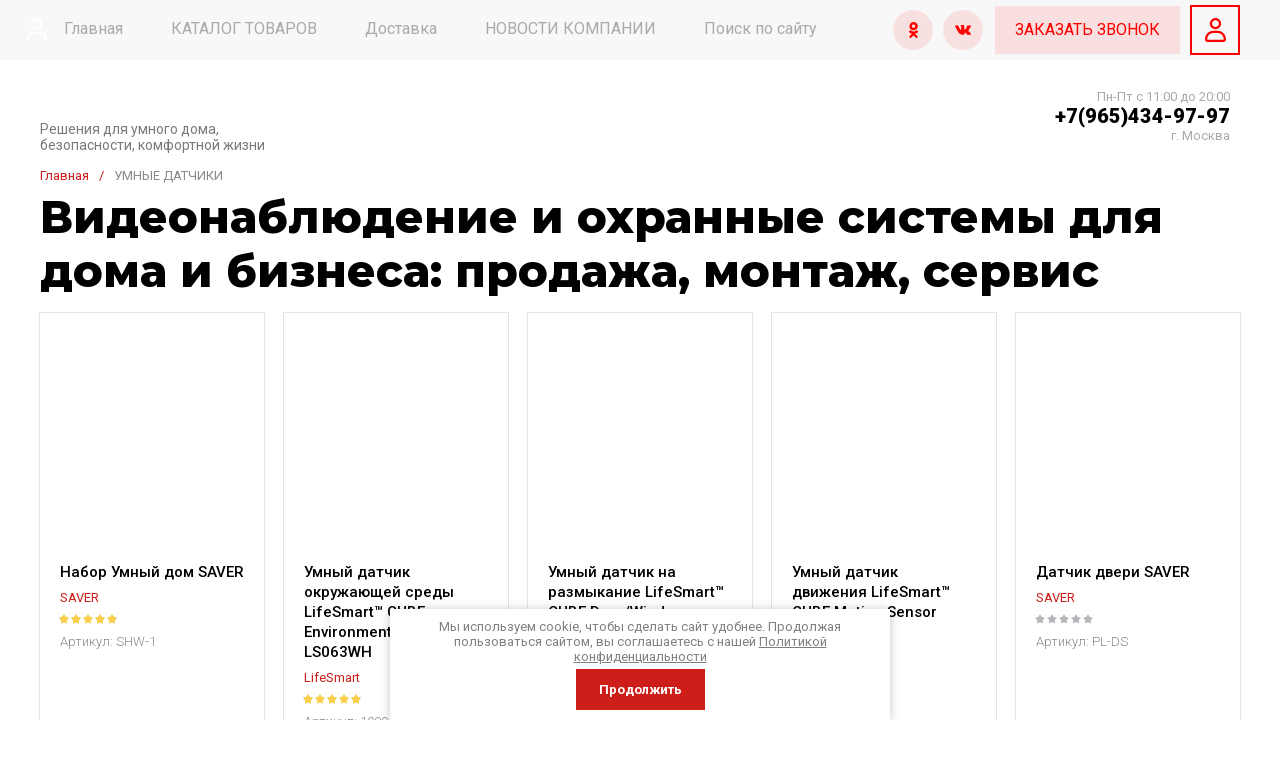

--- FILE ---
content_type: text/html; charset=utf-8
request_url: https://tv-vision.ru/magazin/tag/%D0%A3%D0%9C%D0%9D%D0%AB%D0%95+%D0%94%D0%90%D0%A2%D0%A7%D0%98%D0%9A%D0%98
body_size: 112460
content:
<!doctype html>
<html lang="ru">
	
<head>
<meta charset="utf-8">
<meta name="robots" content="all">
<link rel="preload" href="/g/libs/jquery/2.2.4/jquery-2.2.4.min.js" as="script">
<title>Продажа, монтаж систем видеонаблюдения и охраны для частных домов и коммерческих объектов | TV-VISION.RU</title>
<!-- assets.top -->
<meta property="og:title" content="Интернет-магазин систем безопасности и электроники. Установка видеонаблюдения.">
<meta name="twitter:title" content="Интернет-магазин систем безопасности и электроники. Установка видеонаблюдения.">
<meta property="og:description" content="Установка видеонаблюдения и большой выбор систем безопасности,гаджеты,автоаксессуары,фотоловушки и другое оборудование.Цены производителя!Быстрая доставка!Гарантия!">
<meta name="twitter:description" content="Установка видеонаблюдения и большой выбор систем безопасности,гаджеты,автоаксессуары,фотоловушки и другое оборудование.Цены производителя!Быстрая доставка!Гарантия!">
<meta property="og:image" content="https://tv-vision.ru/thumb/2/99d83qVH37O3vWv_1telgw/350r350/d/logo_kamera.png">
<meta name="twitter:image" content="https://tv-vision.ru/thumb/2/99d83qVH37O3vWv_1telgw/350r350/d/logo_kamera.png">
<meta property="og:image:type" content="image/png">
<meta property="og:image:width" content="350">
<meta property="og:image:height" content="350">
<meta property="og:type" content="website">
<meta property="og:url" content="https://tv-vision.ru/magazin/tag/УМНЫЕ ДАТЧИКИ">
<meta property="og:site_name" content="Tv-vision">
<meta property="fb:admins" content="/andrei.studennikov">
<meta property="fb:pages" content="/tvvision.ru/?ref=bookmarks">
<meta name="twitter:card" content="summary">
<!-- /assets.top -->

<meta name="description" content="Наша компания предлагает широкий ассортимент видеонаблюдения и охранных систем для дома и бизнеса. У нас вы можете купить камеру видеонаблюдения и заказать монтаж системы видеонаблюдения от профессионалов. Гарантируем качество продукции и высокий уровень сервиса.">
<meta name="keywords" content="купить камеру видеонаблюдения, монтаж системы видеонаблюдения, умные часы,Персональные видеорегистраторы,нагрудный видеорегистратор,  нагрудные видеорегистраторы +для полиции, нагрудный видеорегистратор +для сотрудников,персональный носимый видеорегистратор, персональный видеорегистратор дозор,дозор,дозор 77 персональный видеорегистратор,Персональный нагрудный видеорегистратор Персональный инспекторский видеорегистратор Персональные видеорегистраторы -инспекторский -клипсе -купить -нагрудный -носимый -цена -человека, персональный носимый видеорегистратор -купить, купить персональный видеорегистратор -носимый, персональный видеорегистратор носимый купить, персональный видеорегистратор для человека, персональный видеорегистратор цена, персональный видеорегистратор на клипсе, Персональные видеорегистраторы,нагрудный видеорегистратор,  нагрудные видеорегистраторы +для полиции, нагрудный видеорегистратор +для сотрудников,персональный носимый видеорегистратор, персональный видеорегистратор дозор,дозор,дозор 77 персональный видеорегистратор умные часы час, купить умные часы, умных часов купить, детские умные часы, детских умных часов, умные часы watch, умных часов +для детей, умные часы +для детей, умные часы smart, умные часы xiaomi, умных часов xiaomi, умные часы smart watch, лучшие умные часы, умные часы давление, цена умных часов, умные часы +с gps, умные часы xiaomi amazfit , умные часы +с давлением +и пульсом, фитнес час, фитнес часы, часы фитнес браслет, фитнес часы xiaomi, фитнес часы купить, фитнес часы mi, фитнес часы mi band, фитнес часы xiaomi mi , фитнес часы xiaomi mi band, смарт фитнес часы, часы работы фитнес, умные фитнес часы, фитнес часы +с давлением, фитнес час лучшее, фитнес часы xiaomi mi band 2,лучшие фитнес часы, экшн камера, экшн камера купить, экшн камера sony, экшн камера 4k, экшн камера xiaomi, экшн камера отзывы, экшн камера sjcam, экшн камера yi, лучшие экшн камеры, экшн камера gopro, экшн камеры какую, экшн камеры hd, экшн камера сони, экшн камера x, экшн камера wifi, экшн камера x try, экшн камера xiaomi yi, обзор экшн камер, экшн камера sj4000, крепление +для экшн камеры, экшн камера 2018, экшн камера цена, экшн камера какую выбрать, black экшн камера, экшн камера digma, экшн камера 4к, yi 4k action camera,sjcam sj4000, экшн камера sport, экшн камера gopro hero,  стабилизатор +для экшн камеры,экшн камера алиэкспресс, Влагозащищенный блок питания, power bank, power bank xiaomi, mi power bank, xiaomi mi power bank, power bank 10000, купить power bank, power bank 20000, аккумулятор power bank, xiaomi power bank 10000, power bank 2, xiaomi power bank 20000, power bank mah xiaomi, внешний power bank, внешний аккумулятор power bank, mi power bank 10000, блок питания, купить блок питания, блок питания +для компьютера, импульсный блок питания, блок питания 12в,купить кабель +для телефона, кабель +для зарядки телефона купить, usb кабель +для телефона купить, купить магнитный кабель +для телефона, usb кабель +для зарядки телефона купить, Переходник питания, разъем, переходник, клемма, кабель +для видеонаблюдения, кабель +для видеонаблюдения +с питанием, кабель +для камеры видеонаблюдения, кабель комбинированный +для видеонаблюдения, кабель +для видеонаблюдения купить, кабель видеонаблюдения уличный, квк кабель +для видеонаблюдения, кабель +для систем видеонаблюдения, коаксиальный кабель +для видеонаблюдениякупить глушилку, глушилка сотовой, глушилка gps, глушилка связи, глушилка, подавитель сигнала, глушилка глонасс, подавление сигналов,глушилка видеофиксации,gsm глушилка,глушилка +в прикуриватель,купить глушилку сотового,глушилка камер видеофиксации гибдд, глушилка связи купить,глушилка алиэкспресс,глушилка интернета,купить подавитель сигналов,подавитель gps сигнала,подавитель сотового сигнала,подавитель сигнала сотовой связи,подавитель диктофонов,подавители диктофонов бубен,подавитель диктофонов +и микрофоновГлушилка тест Глушилка тест глушилка сотовых купить глушилку глушилка gps глушилка глонасс глушилка gsm глушилка сигнала глушилка сотовых телефонов глушилка сотового купить мобильные глушилки глушилка для телефона глушилка gps и глонасс глушилка глонасс купить купить глушилку gps глушилка мобильных телефонов глушилка wifi глушилка gsm сигнала глушилка диктофонов gsm глушилка купить глушилка сигнала купить глушилка для телефона купить глушилки gps и глонасс купить глушилка интернета глушилка цена глушилка москва глушилка радио глушилка соседей глушилка 3g глушилки в прикуриватель глушилки купить в москве глушилка авто глушилка камаз глушилка фм глушилка для мобильного купить fm глушилка глушилка радиосигнала глушилка 433 глушилка вай фай глушилки подавители простейшая глушилка купить глушилку для мобильных телефонов глушилка прослушки электронные глушилки где купить глушилку глушилка 4g глушилка gps сигнала глушилки диктофонов телефонов глушилка gsm gps глушилка глонасс в прикуриватель глушилка gsm сигнала купить глушилки из китая глушилки для автомобилей глушилки на егэ видео глушилка глушилка 433 мгц подавители сигналов глушилки мощные глушилки глушилка wi глушилка для сотовых телефонов купить глушилка wi fi глушилка рации глушилка сотовых и диктофонов глушилка gsm 3g глушилка дизеля найти глушилку глушилки диктофонов радиомикрофонов глушилка микрофонов глушилки спб глушилка gps в прикуриватель глушилки диктофонов радиомикрофонов и сотовых радиомикрофон и глушилки чехол глушилка глушилка глонасс москва глушилки диктофонов радиомикрофонов и сотовых телефонов глушилка сотового сигнала глушилка wifi сигнала глушилка из брелка глушилка gps и глонасс для автомобилей портативная глушилка глушилка музыкального центра антирадар глушилка глушилка 3g 4g подавитель сигнала gps глушилка сотовая глушилка из китая gps глушилка подавитель самые мощные глушилки глушилка скорпион глушилки фм диапазона глушилка трекеров активный антирадар глушилка глушилка сети глушилка прослушки купить глушилка вайфая глушилка шума глушилки глонасс автомобильные глушилка аллигатор карманные глушилки глушилка видеорегистраторов глушилка из звонка глушилка интернет сигнала купить глушилку из китая экзамен глушилка глушилка интернета купить генератор глушилка глушилка диктофонов купить глушилка квадрокоптера блютуз глушилка антирадар глушилка купить телефонные глушилки телевизионные глушилки глушилка gps трекер глушилка fm диапазона лучшие глушилки фм глушилка купить отключите глушилку глушилка воротам чехол глушилка для телефона глушилка записывающих устройств глушилка 4g купить детектор глушилок глушилка шумных соседей uv 5r глушилка глушилка хищник мини глушилка купить радио глушилку купить дешевую глушилку глушилки на машину глушилка микронаушников глушилка глонасс gsm защита от глушилок глушилка тетрафаст баофенг глушилка направленная глушилка использование глушилок глушилка роутера глушилка подавитель сигнала купить глушилка подавитель купить анти глушилка чехол глушилка купить бокс глушилка для телефона глушилки в школах купить глушилку gsm в москве глушилка двигателя камаз джипиэс глушилки продажа глушилок глушилка электроники белый шум глушилка глушилки недорого глушилка мотора глушилка глонасс цена ам глушилка глушилка радиосигнала купить в москве глушилка на 58 кгц глушилка краб х1 433 мгц пелена глушилка купить глушилку телевизионного сигнала купить авто глушилку глушилка свинья глушилка 433 92 глушилка 2 4 глушилка wifi 5000 широкополосная глушилка фм купить глушилку для мобильных телефонов в москве глушилка аллигатор 100 глушилка мобильного интернета глушилка вай фай купить глушилка 2 4 ггц канонир глушилка датчик глушилки глушилка wifi из роутера гсм глушилка глушилка 3g сигнала военные глушилки радиус действия глушилок простейшая глушилка сотовых телефонов маяк глушилка жсм глушилка глушилки для автомобилей купить глушилки в центре глушилка торнадо глушилка радиочастот глушилки на микросхемах глушилка двигателя автомобиля квартет 2 глушилка глушилка глонасс в прикуриватель цена бархан глушилка трос глушилки глушилка на ардуино глушилка gps и глонасс для автомобилей купить электромагнитные глушилки карманная сотовая глушилка глушилка форум глушилка разговоров глушилка квартет купить глушилку на глонасс автомобильный иван кузнецов подавитель глушилка мошенничество глушилка gsm 3g не работает глушилка wifi и gsm глушилка fm частот 433 92 мгц глушилка глушилка подслушивающих устройств купить глушилку gps и gsm бубен глушилка arduino глушилка глушилка жучков прослушки глушилка 4g lte yota глушилка глушилка записи диктофона глушилка wifi купить baofeng uv 5r глушилка подавитель глушилка gsm купить глушилку 3g глушилка фм радио глушилка на транзисторе глушилка лгш 718 глушилка для систем мониторинга за автотранспортом глушилка eas делаем глушилку шумным соседям глушилка краб х1 купить глушилка fm диапазона купить беркут 8 глушилка антенны для глушилок соната глушилка портативная глушилка сотовых телефонов глушилка wi fi купить глушилка сотовой сети глушилка интернета для сотовых глушилка gps цена глушилка gps gsm сигнала баррикада глушилка глушилка трекера купить заказать глушилку глушилки на егэ 2017 глушилка универсальная глушилка навигатора глушилка завеса чехол глушилка iphone 6 plus трос глушилки fuso сверхмощные глушилки простая глушилка радио глушилки gps на авто где купить глушилка фм диапазона купить глушилка терминатор 1000 цена глушилка телевизионной антенны купить глушилка 4g портативная анатолий сердюков взял под контроль секретные глушилки глушилка терминатор 200 купить подавитель сигнала gps глушилка gps анти трекер джсм глушилка купить анти глушилку глушилки ссср глушилки минск глушилка аудиозаписи глушилка gps в прикуриватель купить jammer глушилка gsm глушилка цена стоимость глушилки продам глушилку купить джипиэс глушилку глушилка пультов глушилка д 245 глушилка gsm 3g 4g глушилка gps сигнала купить программная глушилка wifi глушилки от прослушки в помещении глушилка интернет сигнала купить глушилка для переговоров глушилка гсм сигналов купить глушилка глонасс в прикуриватель купить в москве глушилка gps для авто телефонные глушилки купить купить рацию глушилку глушилка компьютеров глушилка bluetooth рэб глушилка глушилка эми глушилка мобильной сети глушилка метель про автомобильные глушилки gps komda глушилка сколько стоит глушилка глонасс мощность глушилки глушилки в аренду глушилка 433 купить где купить глушилку для глонасс будут ли глушилки на егэ 2017 работает ли глушилка через стену купить антитрекер глушилка gps китайские глушилки глушилки на скутере глушилка каналов глушилка tetrafast глушилка gsm gps wifi глушилка gps трекеров купить глушилка cdma gsm глушилка из сотового телефона gps глонасс глушилка в прикуриватель купить batman arkham origins глушилки страж 250 глушилка глушилка койот купить глушилка видеосигнала карманная глушилка сотовых телефонов глушилка радио где купить глушилка против прослушки глушилка платона глушилка wifi сигнала купить глушилка 5 ггц глушилка 2400 глушилка эра глонасс глушилка жпс глушилка вайфая купить в школах установят глушилки аллигатор 80 глушилка подавитель сигнала gps глушилка gps антитрекер gps глушилки иркутск глушилки интернет магазин глушилка свинья купить глушилка модема глушилка вай фай сигнала глушилка gprs глушилка fm радио gsm 3g 4g gps wifi глушилка тонкая настройка глушилки скорпион радиус действия глушилки gsm клуб любителей тишины глушилки глушилка торнадо 23 глушилка телефонного сигнала глушилка от прослушки кабинета глушилка из магнетрона глушилка для телефона цена глушилка gsm из китая глушилка 433 мгц купить мощная глушилка сотовых телефонов глушилка мозаика глушилка джсм сигнала глушилка ворот в магазине глушилка gsm cdma 3g титан глушилка скачать глушилку на телефон поиск глушилок купить gps глушилку в китае к155ла3 глушилка заказать глушилку глонасс глушилки gps и глонасс купить китай глушилка скачать книгу глушилка рекламы глушилка навигации глушилка на реле глушилка мобильника глушилка иммобилайзера авто глушилки глонасс vrtp глушилка gsm gps wi fi глушилки fs1000a глушилка чехол глушилка для телефона купить простая глушилка на одном транзисторе кнопка глушилка камаз глушилка радиостанций глушилка радиосигнала fm глушилка музыкальных центров купить глушилка интернета 3g глушилка для свиней цена глушилка wi fi 2400 глушилка gsm сигнала для авто глушилка gps из китая глушилка gps g55 купить все по глушилке терминатор 200 стационарная глушилка сайты глушилок звуковая глушилка джпс глушилки глушилка щит gps glonass глушилка щит глушилка укв глушилка сигналки глушилка подавитель сигнала gsm 11 метель 808sg глушилка валдай old episodes episode 3 глушилка подавитель подавитель сотовых подавитель сигнала подавитель диктофонов купить подавитель подавитель сотового сигнала подавитель телефонов подавитель шума подавитель gps подавитель gsm подавитель сотовых телефонов подавитель микрофонов подавитель wifi мобильные подавители подавитель диктофонов и микрофонов подавитель gps сигнала подавители сигнала купить подавитель gps gsm купить подавитель сотовых подавитель скорпион подавитель бубен подавитель 3g подавитель жучков подавитель gsm сигнала подавитель глонасс подавитель диктофонов бубен подавитель 4g подавитель бубен ультра бубен ультра подавитель диктофонов подавителями частот подавители wifi купить подавитель мобильных телефонов подавитель радиосигналов портативный подавитель подавитель аллигатор подавитель шума в квартире gsm подавитель купить ультразвуковой подавитель купить подавители телефонов подавитель fm канонир подавитель мультичастотный подавитель подавители тайфун подавитель gsm wifi терминатор 150 подавитель подавитель хамелеон фазовый подавитель подавитель gps купить подавитель сотовых телефонов купить подавитель сигнала глонасс подавитель интернета подавители диктофонов и жучков купить подавитель диктофонов подавитель терминатор 40 цена москва подавители глонасс купить чехол подавитель подавитель сигнала gps gsm купить подавитель телесигнала подавители беспроводных частот цена целевая аудитория подавителей диктофонов электромагнитный подавитель подавитель wifi сигнала подавитель сотовых телефонов завеса подавитель fm сигнала pod 8 base подавитель ультразвуковой подавитель диктофонов подавитель сотовых сигналов купить подавитель wi fi подавитель скорпион predator подавитель терминатор 10xl подавитель predator подавитель мозаика мультичастотный подавитель терминатор 10xl подавитель диктофонов хамелеон подавитель диктофонов ultrasonic подавитель 4g сигнала купить fm подавитель подавитель видеосигнала подавители диктофонов и микрофонов обзор подавители глонасс и gps подавитель глонасс gps сигналов gsm 3g gps wifi подавитель 23 торнадо подавители прослушки подавитель сотовых телефонов 4g подавитель подслушивающих устройств подавитель 23 торнадо подавитель сигнала вай фай автомобильный подавитель подавитель терминатор 150 купить в москве подавитель скорпион инструкция подавитель скорпион predator купить мультичастотный подавитель на 10 частот терминатор 10xl подавитель диктофонов канонир магнитный подавитель накипи подавитель диктофонов тайфун подавитель терминатор 150 купить подавитель lte подавитель fm сигнала купить подавитель 3g сигнала подавитель сотовой лте подавитель радиосигналов купить подавитель gsm сигнала купить подавитель мобильного сигнала мощные подавители подавитель диктофонов и любых устройств звукозаписи подавитель 3g и 4g подавители сотового сигнала вредны обнаружители и подавители диктофонов мультичастотный подавитель терминатор книга купить подавитель скорпион gsm gps бубен ультра подавитель диктофонов и микрофонов подавитель раций подавитель 4g lte подавитель цифровых диктофонов подавитель сигналов 3g 4g подавитель лая подавитель шума в квартире купить подавитель инфразвука подавитель агрессии радуга подавитель телевизионного сигнала автомобильный подавитель gps сигнала подавитель wi fi сигнала белый шум подавитель подавитель звука подавитель агрессии подавитель gps сигнала купить подавители радио автомобильный подавитель сигнала подавитель терминатор 150 цена подавитель микрофонов подслушивающих устройств и диктофонов подавитель аллигатор 150 антижучок с подавителем подавитель скорпион 5xl подавитель рекламы подавитель механических колебаний карманный подавитель диктофонов подавитель сотовых сова 3g подавитель black hunter m40 широкополосный подавитель подавитель сова 3g подавитель колебаний подавитель gsm 3g 4g wi fi подавитель шумов в авто подавитель телевизионного сигнала купить подавитель скорпион 120g pro подавитель радиочастот мобильный подавитель скорпион 8xl купить подавитель сигналов глонасс чехол подавитель сигнала скачать подавитель подавитель собак подавитель разума подавитель лая собак подавитель аллигатор 100 агентство аномалий подавитель разума подавитель шумов в автомагнитоле подавитель сотовых телефонов страж мини 3g подавитель сигнала терминатор 200 подавитель анионный капиллярный амп 01 цена подавители кашля купить подавитель прослушки портативный gsm подавитель подавитель шума микрофона подавитель шторм подавитель сигналов для сотовых телефонов подавитель голода подавитель аллигатор 80 подавитель аллигатор 40 егэ подавитель bughunter daudio bda 2 PR 8081KA Аллигатор 80 Кейс Скорпион 120G Скорпион 120C UltraSonic 18 light PR 5053A PR 5054C PR 5055D Терминатор Т 1000 Терминатор 150 CK 12 A Терминатор 40 АВТО EST 808M3 Терминатор 40 ОФИС EST 808M3 Терминатор 150 Кейс Терминатор Мини Кейс Терминатор 10XL, Терминатор Книга Терминатор S, пульт Терминатор S интеллект, Терминатор 300 150 12 ант Терминатор 200 Аллигатор 30 4G Lte рации EST 808M Аллигатор 80 TG 5CA Аллигатор 100 TG 4CA Аллигатор 150 Аллигатор 80 ЕГЭ TG 101A6 Аллигатор 40 ЕГЭ EST 808I Скорпион Predator WF K6 Скорпион 6XL 4G LTE EST 808HI Скорпион 5XL Интернет EST 808KG Скорпион 5XL 120D Скорпион 120A Скорпион 120B Скорпион GSM 3G EST 808HA Скорпион GSM GPS EST 808KC Скорпион 8XL, Внутренняя IP камера, ip камера, ip камеры видеонаблюдения,ip камера xiaomi, ip камера уличная, ip камера купить, ip камера через ip, подключение ip камеры, ip адреса камер, ip камера wi fi, ip камера ds, камера ip camera, ip камера hikvision, купольная ip камера, ip камера poe, ip интернет камера, видеонаблюдение комплект, ip видеонаблюдение, купольная ip камера,ip камеры уличные hikvision, купольные ip камеры hikvision, камеры видеонаблюдения hikvision ip, hikvision поворотная ip камера, ip камеры hikvision цена, Внутренняя аналоговая камера, ip камера, ip камеры видеонаблюдения,ip камера xiaomi, ip камера уличная, ip камера купить, ip камера через ip, подключение ip камеры, ip адреса камер, ip камера wi fi, ip камера ds, камера ip camera, ip камера hikvision, купольная ip камера, ip камера poe, ip интернет камера, видеонаблюдение комплект, ip видеонаблюдение, купольная ip камера,ip камеры уличные hikvision, купольные ip камеры hikvision, камеры видеонаблюдения hikvision ip, hikvision поворотная ip камера, ip камеры hikvision цена,аналоговая камера, аналоговые камеры видеонаблюдения, аналоговые камеры купить,аналоговый видеокамера, аналоговый видеонаблюдение, аналоговые камеры купить, аналоговая камера видеонаблюдения уличная, штатный видеорегистратор -автомобильные -ауди -бмв -мерседес -место -тойота -фольксваген -audi -bmw -ford -mercedes -toyota -volvo штатный регистратор bmw видеорегистратор в штатное место -audi штатный видеорегистратор мерседес Штатные автомобильные регистраторы Регистраторы под штатное место субару аутбэк 2018 Видеорегистратор в штатное место audi a6 c7 Штатные регистраторы тойота Штатный регистратор -автомобильные -мерседес -место -тойота -bmw Видеорегистратор в штатное место audi штатный видеорегистратор bmw штатный видеорегистратор ауди штатный видеорегистратор тойота -камри -прадо штатный видеорегистратор тойота камри штатный видеорегистратор audi -место штатные автомобильные видеорегистраторы регистратор в штатное место штатный видеорегистратор бмв штатный видеорегистратор ford штатный видеорегистратор тойота прадо штатный видеорегистратор volvo штатный видеорегистратор toyota штатные видеорегистраторы mercedes штатный видеорегистратор фольксваген штатный регистратор мерседес, Автомобильная камера заднего вида, авто задняя камера, камера заднего вида +на авто, камера +для авто, камера заднего вида +на авто купить, купить камеру +для авто, камера заднего вида +с, автоаксессуары, монитором +на авто, авто камера цена, авто камера видеорегистратор, авто зеркало +с камерой, камера +с монитором +в авто, купить заднюю камеру +для авто, камера заднего вида +на авто цена,магазин автоаксессуаров,автоаксессуары интернет, интернет магазин автоаксессуаров, автоаксессуары оптом, купить автоаксессуары, магазин авто, процессор в авто, мозг в авто, эмулятор купить эмуляторв авто купить, авто эмуляторы, парктроник, парктроник купить, датчик парктроника, парктроники задние, передний парктроник, парктроник цена, блок парктроника, парктроник 4, штатный парктроник, парктроники киа, парктроники заднего вида, парктроник тойота, парктроник москва, парктроник +с камерой">
<meta name="SKYPE_TOOLBAR" content="SKYPE_TOOLBAR_PARSER_COMPATIBLE">
<meta name="viewport" content="width=device-width, initial-scale=1.0, maximum-scale=1.0, user-scalable=no">
<meta name="format-detection" content="telephone=no">
<meta http-equiv="x-rim-auto-match" content="none">




<!-- common js -->
<meta name="cmsmagazine" content="86368d8963b4f0f96b434aafa426cd49" />
<meta name="mailru-domain" content="c7OCBT9sDaRncGUf" />
<meta name="yandex-verification" content="ef05402ae42180f8" />
<meta name="telderi" content="d2ecf6e8b28c1554fc69e6cf7472c0fe" />

            <!-- 46b9544ffa2e5e73c3c971fe2ede35a5 -->
            <script src='/shared/s3/js/lang/ru.js'></script>
            <script src='/shared/s3/js/common.min.js'></script>
        <link rel='stylesheet' type='text/css' href='/shared/s3/css/calendar.css' /><link rel='stylesheet' type='text/css' href='/shared/highslide-4.1.13/highslide.min.css'/>
<script type='text/javascript' src='/shared/highslide-4.1.13/highslide-full.packed.js'></script>
<script type='text/javascript'>
hs.graphicsDir = '/shared/highslide-4.1.13/graphics/';
hs.outlineType = null;
hs.showCredits = false;
hs.lang={cssDirection:'ltr',loadingText:'Загрузка...',loadingTitle:'Кликните чтобы отменить',focusTitle:'Нажмите чтобы перенести вперёд',fullExpandTitle:'Увеличить',fullExpandText:'Полноэкранный',previousText:'Предыдущий',previousTitle:'Назад (стрелка влево)',nextText:'Далее',nextTitle:'Далее (стрелка вправо)',moveTitle:'Передвинуть',moveText:'Передвинуть',closeText:'Закрыть',closeTitle:'Закрыть (Esc)',resizeTitle:'Восстановить размер',playText:'Слайд-шоу',playTitle:'Слайд-шоу (пробел)',pauseText:'Пауза',pauseTitle:'Приостановить слайд-шоу (пробел)',number:'Изображение %1/%2',restoreTitle:'Нажмите чтобы посмотреть картинку, используйте мышь для перетаскивания. Используйте клавиши вперёд и назад'};</script>
<link rel="icon" href="/favicon.svg" type="image/svg+xml">

<link rel='stylesheet' type='text/css' href='/t/images/__csspatch/2/patch.css'/>

<!--s3_require-->
<link rel="stylesheet" href="/g/basestyle/1.0.1/user/user.css" type="text/css"/>
<link rel="stylesheet" href="/g/basestyle/1.0.1/user/user.blue.css" type="text/css"/>
<script type="text/javascript" src="/g/basestyle/1.0.1/user/user.js" async></script>
<script type="text/javascript" src="/g/libs/jquery/2.2.4/jquery-2.2.4.min.js"></script>
<!--/s3_require-->

<!--s3_goal-->
<script src="/g/s3/goal/1.0.0/s3.goal.js"></script>
<script>new s3.Goal({map:[], goals: [], ecommerce:[]});</script>
<!--/s3_goal-->
<!-- common js -->

<!-- shop init -->




	
	<script type="text/javascript" src="/g/shop2v2/default/js/shop2v2-plugins.js"></script>

	<script type="text/javascript" src="/g/shop2v2/default/js/shop2.2.min.js"></script>


	<script src="/g/templates/shop2/2.130.2/default-3/js/paginationscroll.js"></script>

<script type="text/javascript">shop2.init({"productRefs": [],"apiHash": {"getPromoProducts":"5b7a42daf813be3aac3d0c519f25e7ac","getSearchMatches":"f17c0022a06bc200c6d7fcc45f78ca68","getFolderCustomFields":"953dbc07d43c7dc90c0f4b660b6d8ba3","getProductListItem":"de5e2649d4f3aa25fe192b4b3f3a3e9e","cartAddItem":"c11c8f067ba2917f19cbfe9ffe1326ca","cartRemoveItem":"5ff3b4a26b29e34758541e316fd8e809","cartUpdate":"b71bf3b00ce36ba365540bc6d596fd19","cartRemoveCoupon":"835648b4d7ac3d4344bdd66c18c6cce2","cartAddCoupon":"ea0509f4b59b329e7d55263e4a446a7c","deliveryCalc":"addd85a1ab3fd1f0edce70be731be541","printOrder":"1d228da96f728923a39a1f73976d3b64","cancelOrder":"68f38e9e6eb8f86f900da658e73149ac","cancelOrderNotify":"e701017a3bf20bcdf76bac33ab6f6c76","repeatOrder":"d2fbc0dd557e52338625dde38ef0c96e","paymentMethods":"c626b2e978205960841100c3e4d22cc7","compare":"8a34d0904204a53765ecad99c56ad660"},"hash": null,"verId": 139272,"mode": "tag","step": "","uri": "/magazin","IMAGES_DIR": "/d/","my": {"gr_product_preview_popup_new":true,"gr_product_quick_view_new":true,"gr_cart_preview_popup_new":true,"buy_alias":"\u0412 \u043a\u043e\u0440\u0437\u0438\u043d\u0443","buy_mod":true,"buy_kind":true,"on_shop2_btn":true,"show_sections":true,"gr_schema_org":true,"lazy_load_subpages":true,"gr_search_placeholder":"\u041f\u043e\u0438\u0441\u043a \u043f\u043e \u043a\u0430\u0442\u0430\u043b\u043e\u0433\u0443","gr_promo_actions":true,"gr_product_print":true,"gr_favorite":true,"gr_product_lazy_img":true,"gr_amount_flag":true,"gr_collections_one_click":true,"gr_collections_params":true,"gr_collections_compare":true,"gr_collections_amount":true,"gr_collections_vendor":true,"gr_product_list_titles":true,"gr_product_list_title":true,"gr_product_list_price":true,"gr_product_list_amount":true,"gr_images_size":true,"gr_images_view":true,"gr_images_lazy_load":true,"gr_sliders_autoplay":true,"gr_responsive_tabs_2":true,"gr_one_click_btn":"\u041a\u0443\u043f\u0438\u0442\u044c \u0432 1 \u043a\u043b\u0438\u043a","gr_amount_min_top":true,"gr_options_more_btn":"\u041f\u0430\u0440\u0430\u043c\u0435\u0442\u0440\u044b","gr_product_options_more_btn":"\u0412\u0441\u0435 \u043f\u0430\u0440\u0430\u043c\u0435\u0442\u0440\u044b","gr_product_quick_view":true,"gr_product_item_wrap":true,"gr_product_list_main":true,"gr_thumbs_vendor":true,"gr_thumbs_one_click":true,"gr_cart_titles":true,"gr_cart_auth_remodal":true,"gr_cart_coupon_remodal":false,"gr_cart_coupon_label":"\u041f\u0440\u043e\u043c\u043e\u043a\u043e\u0434:","gr_cart_options_more_btn":"\u041f\u0430\u0440\u0430\u043c\u0435\u0442\u0440\u044b","gr_cart_registration_title":"\u041a\u0443\u043f\u0438\u0442\u044c \u0431\u0435\u0437 \u0440\u0435\u0433\u0438\u0441\u0442\u0440\u0430\u0446\u0438\u0438","gr_filter_remodal_btn":"\u0424\u0438\u043b\u044c\u0442\u0440","gr_filter_max_count":5,"gr_filter_remodal":true,"gr_filter_go_result":true,"gr_filter_color_btn":true,"gr_filter_placeholders":true,"gr_filter_range_slider":false,"gr_search_form_range_slider":false,"gr_sorting_title":"\u0421\u043e\u0440\u0442\u0438\u0440\u043e\u0432\u0430\u0442\u044c","gr_sorting_default":"\u041f\u043e \u0443\u043c\u043e\u043b\u0447\u0430\u043d\u0438\u044e","gr_sorting_item_default":"\u041f\u043e \u0443\u043c\u043e\u043b\u0447\u0430\u043d\u0438\u044e","gr_sorting_by_price_desc":"\u0426\u0435\u043d\u0430 - \u0443\u0431\u044b\u0432\u0430\u043d\u0438\u0435","gr_sorting_by_price_asc":"\u0426\u0435\u043d\u0430 - \u0432\u043e\u0437\u0440\u0430\u0441\u0442\u0430\u043d\u0438\u0435","gr_sorting_by_name_desc":"\u041d\u0430\u0437\u0432\u0430\u043d\u0438\u0435 - \u042f-\u0410","gr_sorting_by_name_asc":"\u041d\u0430\u0437\u0432\u0430\u043d\u0438\u0435 - \u0410-\u042f","gr_search_form_title":"\u041f\u043e\u0438\u0441\u043a \u043f\u043e \u043f\u0430\u0440\u0430\u043c\u0435\u0442\u0440\u0430\u043c","gr_search_form_btn":"\u041f\u043e\u043a\u0430\u0437\u0430\u0442\u044c","gr_filter_header":"\u0424\u0438\u043b\u044c\u0442\u0440 \u043f\u043e\u0434\u0431\u043e\u0440\u0430","gr_filter_reset_text":"\u0421\u0431\u0440\u043e\u0441\u0438\u0442\u044c","gr_collections_lazy":true,"gr_product_share_lazy":true,"gr_main_blocks_lazy":true,"gr_main_blocks_ajax":false,"gr_compare_icons":true,"gr_popup_compare":true,"gr_inner_folders_v2":true},"shop2_cart_order_payments": 3,"cf_margin_price_enabled": 0,"buy_one_click_api_url": "/-/x-api/v1/public/?method=form/postform&param[form_id]=120368509&param[tpl]=global:shop2.form.minimal.tpl&param[hide_title]=0&param[placeholdered_fields]=0","maps_yandex_key":"","maps_google_key":""});shop2.delivery.deligate = true;</script><!-- shop init -->


<!-- radius -->
	
		<style>
			:root {
				--brd_rad_3: 0px !important; 
				--brd_rad_4: 0px !important; 
				--brd_rad_5: 0px !important; 
				--brd_rad_6: 0px !important; 
				--brd_rad_8: 0px !important; 
				--brd_rad_250: 0px !important; 
				--brd_site_rad: 0px !important;
			}
		</style>
	
<!-- radius -->



	<style>
	body{position: relative;min-width: 320px;text-align: left;line-height: 1.5;margin: 0;}.gr_lazy_load_block > * {display: none !important;}.mobile-nav {display: none;} .site-nav__menu {overflow: hidden;} .site-folders.inner-page {display: none;}.site-header__fixed {display: none;}
	.top-slider{padding:0 40px}@media screen and (max-width:1260px){.top-slider{padding:0 30px}}@media screen and (max-width:1023px){.top-slider{padding:0 20px}}.top-slider__body{position:relative;max-width:1400px;height:350px;margin:0 auto;overflow:hidden;user-select:none}@media screen and (max-width:1024px){.top-slider__body{height:250px}}@media screen and (max-width:479px){.top-slider__body{height:200px}}@media screen and (max-width:425px){.top-slider__body{height:150px}}@media screen and (max-width:375px){.top-slider__body{height:120px}}.top-slider__item{position:relative}.top-slider__item-inner{position:relative;font-size:0;height:350px;display:flex;align-items:center}@media screen and (max-width:1024px){.top-slider__item-inner{height:250px}}@media screen and (max-width:479px){.top-slider__item-inner{height:200px;align-items:flex-start}}@media screen and (max-width:425px){.top-slider__item-inner{height:150px}}@media screen and (max-width:375px){.top-slider__item-inner{height:120px}}.top-slider__item-inner img{position:absolute;top:0;left:0;right:0;bottom:0;width:100%;height:100%;object-fit:cover}.top-slider__item-body{position:relative;max-width:600px;margin-left:93px;-webkit-box-sizing:border-box;-moz-box-sizing:border-box;box-sizing:border-box}@media screen and (max-width:1024px){.top-slider__item-body{max-width:420px;margin-left:50px}}@media screen and (max-width:768px){.top-slider__item-body{max-width:330px}}@media screen and (max-width:479px){.top-slider__item-body{margin-top:20px;margin-left:20px;max-width:250px}}.top-slider__item-title{font-weight:900;font-size:40px;line-height:45px;padding:0 0 20px}@media screen and (max-width:1024px){.top-slider__item-title{font-size:25px;line-height:35px;padding:0 0 8px}}@media screen and (max-width:767px){.top-slider__item-title{font-size:25px;line-height:29px}}@media screen and (max-width:479px){.top-slider__item-title{font-weight:bold;font-size:15px;line-height:18px;padding:0}}.top-slider__item-desc{font-weight:normal;font-size:20px;line-height:24px}@media screen and (max-width:768px){.top-slider__item-desc{font-size:18px;line-height:22px}}@media screen and (max-width:479px){.top-slider__item-desc{font-size:14px}}@media screen and (max-width:320px){.top-slider__item-desc{display:none}}.top-slider__item-btn{padding:20px 0 0 0}.top-slider__item-btn a{display:inline-block;font-weight:600;font-size:14px;transition:.3s;line-height:14px;padding:14px 25px}@media screen and (max-width:479px){.top-slider__item-btn a{font-size:12px;padding:10px 15px}}@media screen and (max-width:479px){.top-slider__item-btn{padding:10px 0 0 0}}@media screen and (max-width:425px){.top-slider__item-btn{padding:0;display:block}.top-slider__item-btn a{position:absolute;top:0;left:0;right:0;bottom:0;font-size:0}}.favorite-block{position:relative;width:120px;height:56px;cursor:pointer;vertical-align:top;display:inline-block;transition:all .3s;box-sizing:border-box}@media screen and (max-width:1260px){.favorite-block{width:100px}}@media(max-width:767px){.favorite-block{width:46px;height:46px}}.favorite-block .favorite-count{position:absolute;top:50%;left:20px;width:25px;height:25px;font-weight:300;font-size:12px;line-height:26px;text-align:center;transform:translateY(-50%)}@media screen and (max-width:1260px){.favorite-block .favorite-count{left:15px}}@media(max-width:767px){.favorite-block .favorite-count{top:-5px;left:auto;right:-5px;width:20px;height:20px;line-height:20px;transform:unset}}.favorite-block .gr-svg-icon{position:absolute;top:50%;right:25px;transition:all .3s;transform:translateY(-50%)}@media screen and (max-width:1260px){.favorite-block .gr-svg-icon{right:15px}}@media(max-width:767px){.favorite-block .gr-svg-icon{top:50%;left:50%;transform:translate(-50%,-50%)}}.favorite-block.is-null{pointer-events:none}.gr-svg-icon{width:30px;height:30px}.gr-svg-icon.gr_small_icon{display:none}.gr-svg-icon.gr_small_icon{width:20px;height:20px}.site-messengers{margin-bottom:10px}.site-messengers__link{width:24px;height:24px;margin:5px;display:inline-block}.site-header a img{border:0}.site-header{min-height:100px;-webkit-box-flex:none;-webkit-flex:none;-moz-box-flex:none;-moz-flex:none;-ms-flex:none;flex:none}@media screen and (max-width:1023px){.site-header{display:flex;flex-direction:column}}.site-header__nav{position:relative;padding:0 40px}@media screen and (max-width:1260px){.site-header__nav{padding:0 30px}}@media screen and (max-width:1023px){.site-header__nav{display:none}}.site-header .site-nav{z-index:1;font-size:0;margin:0 auto;max-width:1400px}.site-header .site-nav__menu{font-size:0;display:inline-block;vertical-align:middle;width:calc(100% - 379px);height:60px;overflow:hidden;padding-right:20px}@media screen and (max-width:1260px){.site-header .site-nav__menu{width:calc(100% - 150px)}}.site-header .site-nav__menu.overflow{overflow:unset}.site-header .site-nav__menu>li{vertical-align:top;display:inline-block}.site-header .site-nav__menu>li:first-child>a{padding-left:0}.site-header .site-nav__menu>li>a{font-weight:500;font-size:15px;line-height:18px;display:block;padding:20px 24px 20px;-webkit-transition:all .3s;-moz-transition:all .3s;-o-transition:all .3s;-ms-transition:all .3s;transition:all .3s}.site-header .site-nav__menu>li ul{position:absolute;margin:0;z-index:100;width:275px;display:none}.site-header .site-nav__menu>li ul li{display:block}.site-header .site-nav__menu>li ul li a{font-weight:500;font-size:15px;line-height:18px;display:block;padding:15px 20px 15px;-webkit-transition:all .3s;-moz-transition:all .3s;-o-transition:all .3s;-ms-transition:all .3s;transition:all .3s}.site-header .site-nav__login{position:absolute;right:0;top:0;bottom:0;cursor:pointer;text-align:left;display:inline-block;vertical-align:middle;width:379px;cursor:pointer;font-weight:500;font-size:15px;line-height:18px;min-height:60px;padding:20px 0 20px 70px;-webkit-box-sizing:border-box;-moz-box-sizing:border-box;box-sizing:border-box}.site-header .site-nav__login .gr-svg-icon{position:absolute;left:22px;top:50%;margin-top:-15px}@media screen and (max-width:1260px){.site-header .site-nav__login{width:150px}}.site-header__top{padding:20px 40px 27px}@media screen and (max-width:1260px){.site-header__top{padding:20px 30px 20px}}@media screen and (max-width:1023px){.site-header__top{padding:20px 20px 20px}}@media screen and (max-width:767px){.site-header__top{padding:5px 20px 20px}}.site-header__top_inner{font-size:0;margin:0 auto;max-width:1400px;display:flex;justify-content:space-between;align-items:center}.site-header__intro{max-width:50%;display:flex;align-items:center;vertical-align:middle}@media screen and (max-width:1023px){.site-header__intro{max-width:100%;margin:0 auto}}@media screen and (max-width:639px){.site-header__intro{display:flex;flex-direction:column;align-items:center;text-align:center}}.site-header__intro-left{min-height:90px;margin-right:30px}@media screen and (max-width:1023px){.site-header__intro-left{width:75px;min-height:75px;margin-right:20px}}@media screen and (max-width:639px){.site-header__intro-left{margin:0 0 10px 0}}.site-header__name{font-family:var(--font1);font-weight:500;font-size:26px;line-height:32px;margin-bottom:7px}@media screen and (max-width:1023px){.site-header__name{font-size:22px;line-height:27px}}@media screen and (max-width:639px){.site-header__name{font-size:20px;line-height:24px}}.site-header__name.no_event{pointer-events:none}.site-header__logo.no_event{pointer-events:none}.site-header__logo a{font-size:0;vertical-align:top;display:inline-block}.site-header__logo a img{width:100%;height:100%;object-fit:cover}.site-header__desc{font-weight:300;font-size:22px;line-height:27px;display:inline-block;vertical-align:middle}@media screen and (max-width:1023px){.site-header__desc{font-size:20px;line-height:24px}}@media screen and (max-width:639px){.site-header__desc{width:auto;display:block;font-size:18px;line-height:22px;text-align:center}}.site-header__contacts-btn{position:relative;display:none;width:120px;height:56px;cursor:pointer;transition:all .3s}@media screen and (max-width:1260px){.site-header__contacts-btn{display:inline-block}}.site-header__contacts-btn .gr-svg-icon.phone-icon{position:absolute;top:50%;left:20px;transform:translateY(-50%)}.site-header__contacts-btn .gr-svg-icon.dots-icon{position:absolute;top:50%;right:20px;transform:translateY(-50%)}.site-header__contacts{position:relative;max-width:50%;padding-right:33px;text-align:right;display:inline-block;vertical-align:middle}@media screen and (max-width:1260px){.site-header__contacts{max-width:28%;padding:0}}@media screen and (max-width:1023px){.site-header__contacts{display:none}}.site-header__contacts-more-btn{position:absolute;top:-5px;right:0;width:30px;height:30px;cursor:pointer}@media screen and (max-width:1260px){.site-header__contacts-more-btn{display:none}}.site-header .header-phones{display:flex;flex-wrap:wrap;align-items:flex-start;justify-content:flex-end}@media screen and (max-width:1260px){.site-header .header-phones{display:none}}.site-header .header-phones .site-messengers{margin-right:20px}.site-header .header-phones__item-phone{position:relative;font-weight:500;font-size:20px;line-height:24px;display:flex;justify-content:flex-end}.site-header .header-phones__desc{font-weight:300;font-size:15px;line-height:18px}.site-header__bottom{font-size:0;min-height:96px}@media screen and (max-width:1023px){.site-header__bottom{min-height:auto}}.site-header__bottom_wrap{padding:20px 40px 30px}@media screen and (max-width:1260px){.site-header__bottom_wrap{padding:20px 30px 15px}}@media screen and (max-width:1023px){.site-header__bottom_wrap{padding:0 20px 25px}}@media screen and (max-width:767px){.site-header__bottom_wrap{padding:0 20px 20px}}.site-header__bottom_inner{margin:0 auto;max-width:1400px}.site-header__bottom_left{width:260px;margin-right:30px;display:inline-block;vertical-align:middle}.site-header__bottom_mid{display:inline-block;vertical-align:middle;width:calc(100% - 260px - 30px - 420px - 30px)}@media screen and (max-width:1260px){.site-header__bottom_mid{width:calc(100% - 260px - 30px - 360px - 30px)}}@media screen and (max-width:1023px){.site-header__bottom_mid{width:100%}}.site-header__bottom_right{width:420px;margin-left:30px;text-align:right;display:inline-block;vertical-align:middle}@media screen and (max-width:1260px){.site-header__bottom_right{width:360px}}@media screen and (max-width:1023px){.site-header__bottom_right{display:none}}.site-header .catalog-btn{position:relative;cursor:pointer;height:56px;display:block;transition:.3s;font-weight:600;font-size:16px;line-height:18px;box-sizing:border-box;padding:20px 75px 20px 40px}@media screen and (max-width:1023px){.site-header .catalog-btn{padding:0;font-size:0;height:56px;width:111px;display:none}}@media screen and (max-width:767px){.site-header .catalog-btn{width:52px;height:37px}}.site-header .catalog-btn .gr-svg-icon{position:absolute;top:50%;right:40px;transform:translateY(-50%)}@media screen and (max-width:1023px){.site-header .catalog-btn .gr-svg-icon{top:0;left:0;right:0;bottom:0;margin:0;width:auto;height:auto;background-position:50%}}.site-header .site-search{position:relative}.site-header .site-search__popup{position:absolute;right:5px;top:5px;bottom:5px;width:62px;padding:0;cursor:pointer;border:0;-webkit-appearance:none;-moz-appearance:none;transition:all .3s}@media screen and (max-width:639px){.site-header .site-search__popup{width:36px;height:36px}}.site-header .site-search__popup .gr-svg-icon{position:absolute;left:50%;top:50%;transform:translate(-50%,-50%)}.site-header__panel{display:flex;flex-wrap:nowrap}.site-header__panel-item{margin-right:30px}@media screen and (max-width:767px){.site-header__panel-item{margin-right:13px}}.site-header__panel-item:last-child{margin:0}.site-header__panel .panel-cabinet{display:none;position:relative;width:120px;height:56px;cursor:pointer;vertical-align:top;transition:all .3s;box-sizing:border-box}@media screen and (max-width:1260px){.site-header__panel .panel-cabinet{width:100px}}@media screen and (max-width:1023px){.site-header__panel .panel-cabinet{display:none}}.site-header__panel .panel-cabinet .gr-svg-icon{position:absolute;top:50%;left:50%;transform:translate(-50%,-50%)}.site-header__panel .gr-compare-btn{position:relative;width:120px;height:56px;cursor:pointer;vertical-align:top;display:inline-block;transition:all .3s;box-sizing:border-box;pointer-events:none}@media screen and (max-width:1260px){.site-header__panel .gr-compare-btn{width:100px}}@media screen and (max-width:767px){.site-header__panel .gr-compare-btn{width:46px;height:46px}}.site-header__panel .gr-compare-btn .gr-svg-icon{position:absolute;top:50%;right:25px;-webkit-transition:all .3s;-moz-transition:all .3s;-o-transition:all .3s;-ms-transition:all .3s;transition:all .3s;transform:translateY(-50%)}@media screen and (max-width:1260px){.site-header__panel .gr-compare-btn .gr-svg-icon{right:15px}}@media screen and (max-width:767px){.site-header__panel .gr-compare-btn .gr-svg-icon{left:50%;top:50%;transform:translate(-50%,-50%)}}.site-header__panel .gr-compare-btn .gr-compare-btn-amount{position:absolute;top:50%;left:20px;width:25px;height:25px;font-weight:300;font-size:12px;line-height:26px;text-align:center;-webkit--moz--ms--o-transform:translateY(-50%)}@media screen and (max-width:1260px){.site-header__panel .gr-compare-btn .gr-compare-btn-amount{left:15px}}@media screen and (max-width:767px){.site-header__panel .gr-compare-btn .gr-compare-btn-amount{top:-5px;left:auto;right:-5px;width:20px;height:20px;line-height:20px;transform:unset}}.panel-contacts-btn{display:none;position:relative;width:120px;height:56px;cursor:pointer;vertical-align:top;transition:all .3s}@media screen and (max-width:1260px){.panel-contacts-btn{width:100px}}@media screen and (max-width:1023px){.panel-contacts-btn{display:inline-block}}@media screen and (max-width:767px){.panel-contacts-btn{width:46px;height:46px}}.panel-contacts-btn .gr-svg-icon.phone-icon{position:absolute;top:50%;left:20px;transform:translateY(-50%)}@media screen and (max-width:1260px){.panel-contacts-btn .gr-svg-icon.phone-icon{left:15px}}@media screen and (max-width:767px){.panel-contacts-btn .gr-svg-icon.phone-icon{left:50%;top:50%;transform:translate(-50%,-50%)}}.panel-contacts-btn .gr-svg-icon.dots-icon{position:absolute;top:50%;right:20px;transform:translateY(-50%)}@media screen and (max-width:1260px){.panel-contacts-btn .gr-svg-icon.dots-icon{right:15px}}@media screen and (max-width:767px){.panel-contacts-btn .gr-svg-icon.dots-icon{display:none}}.top-slider{padding:0 40px}@media screen and (max-width:1260px){.top-slider{padding:0 30px}}@media screen and (max-width:1023px){.top-slider{order:1;padding:0 20px}}.top-slider__body{position:relative;max-width:1400px;height:350px;margin:0 auto;overflow:hidden;user-select:none}@media screen and (max-width:1024px){.top-slider__body{height:250px}}@media screen and (max-width:479px){.top-slider__body{height:200px}}@media screen and (max-width:425px){.top-slider__body{height:150px}}@media screen and (max-width:375px){.top-slider__body{height:120px}}.top-slider__item{position:relative}.top-slider__item-inner{position:relative;font-size:0;height:350px;display:flex;align-items:center}@media screen and (max-width:1024px){.top-slider__item-inner{height:250px}}@media screen and (max-width:479px){.top-slider__item-inner{height:200px;align-items:flex-start}}@media screen and (max-width:425px){.top-slider__item-inner{height:150px}}@media screen and (max-width:375px){.top-slider__item-inner{height:120px}}.top-slider__item-inner img{position:absolute;top:0;left:0;right:0;bottom:0;width:100%;height:100%;object-fit:cover}.top-slider__item-body{position:relative;max-width:600px;margin-left:93px;-webkit-box-sizing:border-box;-moz-box-sizing:border-box;box-sizing:border-box}@media screen and (max-width:1024px){.top-slider__item-body{max-width:420px;margin-left:50px}}@media screen and (max-width:768px){.top-slider__item-body{max-width:330px}}@media screen and (max-width:479px){.top-slider__item-body{margin-top:20px;margin-left:20px;max-width:250px}}.top-slider__item-title{font-family:var(--font1);font-weight:900;font-size:35px;line-height:45px;padding:0 0 8px}@media screen and (max-width:1024px){.top-slider__item-title{font-size:25px;line-height:35px;padding:0 0 8px}}@media screen and (max-width:767px){.top-slider__item-title{font-size:25px;line-height:29px}}@media screen and (max-width:479px){.top-slider__item-title{font-weight:bold;font-size:15px;line-height:18px;padding:0}}.top-slider__item-desc{font-weight:normal;font-size:20px;line-height:24px}@media screen and (max-width:768px){.top-slider__item-desc{font-size:18px;line-height:22px}}@media screen and (max-width:479px){.top-slider__item-desc{font-size:14px}}@media screen and (max-width:320px){.top-slider__item-desc{display:none}}.top-slider__item-btn{padding:20px 0 0 0}.top-slider__item-btn a{display:inline-block;font-family:var(--font1);font-weight:600;font-size:14px;transition:.3s;line-height:14px;padding:14px 25px}@media screen and (max-width:479px){.top-slider__item-btn a{font-size:12px;padding:10px 15px}}@media screen and (max-width:479px){.top-slider__item-btn{padding:10px 0 0 0}}@media screen and (max-width:425px){.top-slider__item-btn{padding:0;display:block}.top-slider__item-btn a{position:absolute;top:0;left:0;right:0;bottom:0;font-size:0}}.top-slider .tns-controls{position:absolute;right:0;bottom:0}@media(max-width:767px){.top-slider .tns-controls{display:none}}.top-slider .tns-nav{position:absolute;left:45px;bottom:20px;display:none}@media(max-width:767px){.top-slider .tns-nav{display:block}}@media(max-width:479px){.top-slider .tns-nav{left:20px;bottom:15px}}.pointer_events_none{pointer-events:none}.gr-cart-popup-btn{position:relative;width:120px;height:56px;cursor:pointer;vertical-align:top;display:inline-block;transition:all .3s;box-sizing:border-box}@media screen and (max-width:1260px){.gr-cart-popup-btn{width:100px}}@media screen and (max-width:767px){.gr-cart-popup-btn{width:46px;height:46px}}.gr-cart-popup-btn .gr-svg-icon{position:absolute;top:50%;right:25px;-webkit-transition:all .3s;-moz-transition:all .3s;-o-transition:all .3s;-ms-transition:all .3s;transition:all .3s;transform:translateY(-50%)}@media screen and (max-width:1260px){.gr-cart-popup-btn .gr-svg-icon{right:15px}}@media screen and (max-width:767px){.gr-cart-popup-btn .gr-svg-icon{left:50%;top:50%;transform:translate(-50%,-50%)}}.gr-cart-popup-btn .gr-cart-total-amount{position:absolute;top:50%;left:20px;width:25px;height:25px;font-weight:300;font-size:12px;line-height:26px;text-align:center;-webkit--moz--ms--o-transform:translateY(-50%)}@media screen and (max-width:1260px){.gr-cart-popup-btn .gr-cart-total-amount{left:15px}}@media screen and (max-width:767px){.gr-cart-popup-btn .gr-cart-total-amount{top:-5px;left:auto;right:-5px;width:20px;height:20px;line-height:20px;transform:unset}}#search-app{position:relative;display:inline-block;vertical-align:top;text-align:left;width:100%;max-width:100%;opacity:1}.search-block{display:flex}.search-block__input{width:100%;height:56px;font-weight:400;font-size:16px;line-height:20px;padding:16px 20px;border:0;-webkit-appearance:none;-moz-appearance:none;transition:all .3s;box-sizing:border-box}@media screen and (max-width:639px){.search-block__input{height:46px}}.search-block__btn{position:absolute;right:72px;top:2px;bottom:2px;width:63px;cursor:pointer;padding:0;border:0}@media screen and (max-width:639px){.search-block__btn{width:46px;right:50px}}
	</style>







<link rel="stylesheet" href="/t/v1347/images/css/site_adons.scss.css">
<link rel="stylesheet" href="/t/images/css/ors_styles.scss.css">
<link rel="preload" href="/t/v1347/images/css/advantages.scss.css" as="style" onload="this.rel='stylesheet'">
<script src="/t/v1347/images/js/seo_addons.js"></script>

<script>
	$(document).ready(function() {
		$(".form-item__personal_data a").attr("onclick", "window.open(this.href, '', ''); return false;");
	});
</script>
    
</head>
<body class="site gr_quick_view_card_new gr_product_preview_popup_new">
	<div class="site__wrapper">
				<div class="site-header__fixed">
			<div class="site-header__fixed-inner">
				<span class="catalog-btn-mobile">
					<svg class="gr-svg-icon">
					    <use xlink:href="#icon_site_burger"></use>
					</svg>
					<svg class="gr-svg-icon gr_small_icon">
					    <use xlink:href="#icon_site_burger_small"></use>
					</svg>
				</span>
				<div class="site-header__panel">
					<div class="site-header__panel-item panel-cabinet" data-remodal-target="login-form">
						<svg class="gr-svg-icon">
						    <use xlink:href="#icon_shop_cabinet"></use>
						</svg>
						<svg class="gr-svg-icon gr_small_icon">
						    <use xlink:href="#icon_shop_cabinet_small"></use>
						</svg>
					</div>
					
					<div class="site-header__panel-item panel-contacts-btn" data-remodal-target="contacts">
						<svg class="gr-svg-icon phone-icon">
						    <use xlink:href="#icon_site_phone"></use>
						</svg>
						<svg class="gr-svg-icon phone-icon gr_small_icon">
						    <use xlink:href="#icon_site_phone_small"></use>
						</svg>
						<svg class="gr-svg-icon dots-icon">	
						    <use xlink:href="#icon_site_more"></use>
						</svg>
					</div>
					
					
										
														
																		<div class="site-header__panel-item gr-cart-preview gr-cart-popup-btn pointer_events_none">
								<svg class="gr-svg-icon">
								    <use xlink:href="#icon_shop_cart"></use>
								</svg>
								<svg class="gr-svg-icon gr_small_icon">
								    <use xlink:href="#icon_shop_cart_small"></use>
								</svg>
								<div id="shop2-cart-preview">
									<a href="/magazin/cart">
										<span class="gr-cart-total-amount">0</span>
										<span class="gr-cart-total-sum" data-total-price="0">0 <span>руб.</span></span>
									</a>
								</div>
							</div> <!-- Cart Preview -->
																
				</div>
			</div>
		</div>
		<header role="banner" class="site-header">
			<div class="site-header__nav">
				<div class="site-nav">
					
	        
    
    
    <ul class="site-nav__menu menu-default ">
        
    								
									
                            
		                        
                     	    		    		            
                            <li  class=" opened active">
                    <a  href="/magazin" >Главная</a>
                        
                
    								
									
                            
		                                                </li>
                                                            
                     	    		    		            
                            <li  class="">
                    <a  href="/obshchiy-katalog-tovarov" >КАТАЛОГ ТОВАРОВ</a>
                        
                
    								
									
                            
		                                                </li>
                                                            
                     	    		    		            
                            <li  class="">
                    <a  href="/sposobi-dostavki" >Доставка</a>
                        
                
    								
									
                            
		                                                </li>
                                                            
                     	    		    		            
                            <li  class="">
                    <a  href="https://tv-vision.ru/news" >НОВОСТИ КОМПАНИИ</a>
                        
                
    								
									
                            
		                                                </li>
                                                            
                     	    		    		            
                            <li  class="">
                    <a  href="/poisk-po-saytu" >Поиск по сайту</a>
                        
                
    								
									
                            
		                                                </li>
                                                            
                     	    		    		            
                            <li  class="">
                    <a  href="/kontakty" >Контакты</a>
                        
                </li></ul>
    					<div class="topPanRight">
												<div class="socialTop">
						   
						   <a href="https://ok.ru/profile/575669691091">
						    <img src="/thumb/2/MOfycKtqdxqaFZw-XnSEFA/r/d/odnoklassniki.svg" alt="ok">
						   </a>
						   
						   <a href="https://vk.com/tv_vision">
						    <img src="/thumb/2/cdsX0j5t15SQg-zvPHEcGw/r/d/vk.svg" alt="vk">
						   </a>
						  						</div>
																			<a href="#" class="callback" data-remodal-target="call-form">
								Заказать звонок
							</a>
											</div>
					<div class="site-nav__login" data-remodal-target="login-form">
						<svg class="gr-svg-icon">
						    <use xlink:href="#icon_shop_cabinet"></use>
						</svg>
						<svg class="gr-svg-icon gr_small_icon">
						    <use xlink:href="#icon_shop_cabinet_small"></use>
						</svg>
						
													Войти
											</div>
				</div>
			</div>
			<div class="site-header__top">
				<div class="site-header__top_inner">
					<div class="site-header__intro">
												<div class="site-header__intro-left">
							<div class="site-header__logo">
																								<a href="https://tv-vision.ru">
									<img src="/thumb/2/8Ono2zVYsVB8PxSGQ476QQ/157r90/d/logo002.svg" alt="" />
								</a>
							</div>
						</div>
												<div class="site-header__intro-right">
																						<div class="site-header__desc">
									Решения для умного дома, безопасности, комфортной жизни
								</div>
													</div>
					</div>
					<div class="headerRight">
						<div class="searchTop">
							
						</div>
						<div class="phonesTop">
														<div class="time_work">
								Пн-Пт с 11:00 до 20:00
							</div>
																						<div class="phonesList">
																														<div>
												<a href="tel:+7(965)434-97-97">
													+7(965)434-97-97
												</a>
											</div>
																											</div>
																						<div class="address_top">
									г. Москва
								</div>
													</div>
						<div class="shopBtn">
							
						</div>
					</div>
									</div>
			</div>
			
						
			<div class="site-header__bottom">	
				<div class="site-header__bottom_wrap inner-page">
					<div class="site-header__bottom_inner">
						<div class="site-header__bottom_left">
							<div class="catalog-btn" data-remodal-target="folders">
								Каталог								<svg class="gr-svg-icon">
								    <use xlink:href="#icon_site_burger"></use>
								</svg>
								<svg class="gr-svg-icon gr_small_icon">
								    <use xlink:href="#icon_site_burger_small"></use>
								</svg>
							</div>
						</div>
						<div class="site-header__bottom_mid no_favorite">
							<nav class="site-search">
																	<div id="search-app-container">
<div id="search-app" class="hide_search_popup" v-on-clickaway="resetData">

	<form action="/magazin/search" enctype="multipart/form-data" id="smart-search-block" class="search-block">
		<input type="hidden" name="gr_smart_search" value="1">
		<input autocomplete="off" v-bind:placeholder="placeholderValue" v-model="search_query" v-on:keyup="searchStart" type="text" name="search_text" class="search-block__input" id="smart-shop2-name">
		<button class="search-block__btn search_block_btn">
			<span>
				Найти
				<i>
					<svg class="gr-svg-icon">
					    <use xlink:href="#icon_shop_search_action"></use>
					</svg>
					<svg class="gr-svg-icon gr_small_icon">
					    <use xlink:href="#icon_shop_search_action_small"></use>
					</svg>
				</i>
			</span>
		</button>
	</form >
	<div id="search-result" class="custom-scroll scroll-width-thin scroll" v-if="(foundsProduct + foundsFolders + foundsVendors) > 0" v-cloak>
		<div class="search-result-top">
			<div class="search-result-left" v-if="foundsProduct > 0">
				<div class="result-products">
					<div class="products-search-title">Товары <span>{{foundsProduct}}</span></div>
					<div class="product-items">
						<div class="product-item" v-for='product in products'>
							<div class="product-image" v-if="product.image_url">
								<div class="product-image__container" :class="shop2SmartSearchSettings.shop2_img_size">
									<a v-bind:href="'/'+product.alias">
										<img v-if="shop2SmartSearchSettings.shop2_img_view" class="gr_image_contain" v-bind:src="product.image_url" v-bind:alt="product.name" v-bind:title="product.name">
										<img v-else v-bind:src="product.image_url" v-bind:alt="product.name" v-bind:title="product.name">
									</a>
								</div>
							</div>
							
							<div class="product-image no-image" v-else>
								<div class="product-image__container">
									<a v-bind:href="'/'+product.alias"></a>
								</div>
							</div>
							
							<div class="product-text">
								<div class="product-name"><a v-bind:href="'/'+product.alias">{{product.name}}</a></div>
								
								<div class="product-text-price" v-if="shop2SmartSearchSettings.shop2_price_on_request && product.price == 0">
									<div class="price"><span>{{shop2SmartSearchSettings.shop2_text_price_on_request}}</span></div>
								</div>
								<div class="product-text-price" v-else>
									<div class="price-old" v-if="product.price_old > 0"><strong>{{product.price_old}}</strong> <span>{{shop2SmartSearchSettings.shop2_currency}}</span></div>
									<div class="price"><strong>{{product.price}}</strong> <span>{{shop2SmartSearchSettings.shop2_currency}}</span></div>
								</div>
								
							</div>
						</div>
					</div>
				</div>
			</div>
			<div class="search-result-right" v-if="foundsFolders > 0 || foundsVendors > 0">
				<div class="result-folders" v-if="foundsFolders > 0">
					<div class="folders-search-title">Категории <span>{{foundsFolders}}</span></div>
					<div class="folder-items">
						<div class="folder-item" v-for="folder in foldersSearch">
							<a v-bind:href="'/'+folder.alias" class="found-folder"><span>{{folder.folder_name}}</span></a>
						</div>
					</div>
				</div>
				<div class="result-vendors" v-if="foundsVendors > 0">	
					<div class="vendors-search-title">Производители <span>{{foundsVendors}}</span></div>
					<div class="vendor-items">
						<div class="vendor-item" v-for="vendor in vendorsSearch">
							<a v-bind:href="vendor.alias" class="found-vendor"><span>{{vendor.name}}</span></a>
						</div>
					</div>
				</div>
			</div>
		</div>
		<div class="search-result-bottom">
			<span class="search-result-btn"><span>Все результаты</span></span>
		</div>
	</div>
</div>
</div>
																<div class="site-search__popup" data-remodal-target="search-form">
									<svg class="gr-svg-icon">
									    <use xlink:href="#icon_shop_adv_search"></use>
									</svg>
									<svg class="gr-svg-icon gr_small_icon">
									    <use xlink:href="#icon_shop_adv_search_small"></use>
									</svg>
								</div>
							</nav>
						</div>
						<div class="site-header__bottom_right no_favorite">
							<div class="site-header__panel">
								<div class="site-header__panel-item panel-cabinet" data-remodal-target="login-form">
									<svg class="gr-svg-icon">
									    <use xlink:href="#icon_shop_cabinet"></use>
									</svg>
									<svg class="gr-svg-icon gr_small_icon">
									    <use xlink:href="#icon_shop_cabinet_small"></use>
									</svg>
								</div>
								<div class="site-header__panel-item panel-contacts-btn" data-remodal-target="contacts">
									<svg class="gr-svg-icon phone-icon">
									    <use xlink:href="#icon_site_phone"></use>
									</svg>
									<svg class="gr-svg-icon phone-icon gr_small_icon">
									    <use xlink:href="#icon_site_phone_small"></use>
									</svg>
									<svg class="gr-svg-icon dots-icon">	
									    <use xlink:href="#icon_site_more"></use>
									</svg>
								</div>
															    	<a class="site-header__panel-item gr-compare-btn" href="/magazin/compare" target="_blank" data-remodal-target="compare-preview-popup">
							    		<span class="gr-compare-btn-amount">0</span>
							    		<svg class="gr-svg-icon">
										    <use xlink:href="#icon_shop_compare"></use>
										</svg>
										<svg class="gr-svg-icon gr_small_icon">
										    <use xlink:href="#icon_shop_compare_small"></use>
										</svg>
									</a>
																
																
																								
																											<div class="site-header__panel-item gr-cart-preview gr-cart-popup-btn pointer_events_none">
											<svg class="gr-svg-icon">
											    <use xlink:href="#icon_shop_cart"></use>
											</svg>
											<svg class="gr-svg-icon gr_small_icon">
											    <use xlink:href="#icon_shop_cart_small"></use>
											</svg>
											<div id="shop2-cart-preview">
												<a href="/magazin/cart">
													<span class="gr-cart-total-amount">0</span>
													<span class="gr-cart-total-sum" data-total-price="0">0 <span>руб.</span></span>
												</a>
											</div>
										</div> <!-- Cart Preview -->
																								</div>
						</div>
					</div>
				</div>
			</div>
		</header> <!-- .site-header -->

		<section class="site-container">
						
 										
			<link rel="preload" as="style" href="/g/templates/shop2/2.130.2/default/css/shop2_less.css">
			<link rel="stylesheet" href="/g/templates/shop2/2.130.2/default/css/shop2_less.css">
			
			<link rel="preload" as="style" href="/g/templates/shop2/2.130.2/130-19/themes/theme0/colors.css">
			<link rel="stylesheet" href="/g/templates/shop2/2.130.2/130-19/themes/theme0/colors.css">
			
							<link rel="preload" as="style" href="/g/templates/shop2/2.130.2/130-19/css/theme.scss.css">
				<link rel="stylesheet" href="/g/templates/shop2/2.130.2/130-19/css/theme.scss.css">
									
	
			<link rel="preload" as="style" href="/g/templates/shop2/2.130.2/130-19/css/global_styles.css">
			<link rel="stylesheet" href="/g/templates/shop2/2.130.2/130-19/css/global_styles.css">
			
			<div class="site-container__inner shop_inner">
				<main class="site-main  block_padding gr_images_lazy_load product_columns_5" >
					<div class="site-main__inner block_width">
													<div  class="site-path"><a href="/">Главная</a><span class='site-path__separator'>/</span>УМНЫЕ ДАТЧИКИ</div>												
																					<h1>Видеонаблюдение и охранные системы для дома и бизнеса: продажа, монтаж, сервис</h1>
																			
						
                        														
	<div class="shop2-cookies-disabled shop2-warning hide"></div>
	
	
			
				
				
		
		
		
		<div class="shop2-tags-page-before">
			
		</div>
			            
	
	
			<div class="product-list-titles hide">
							<div class="product-list-titles__item">Товар</div>
													<div class="product-list-titles__item">Цена</div>
										<div class="product-list-titles__item">Кол-во</div>
								</div>
		
    <div class="product-list thumbs"
    	    		data-autoplay="0"
    	    	    		data-popup-form="/-/x-api/v1/public/?method=form/postform&param[form_id]=120368509&param[tpl]=global:shop2.form.minimal.tpl&param[hide_title]=0&param[placeholdered_fields]=0"
    		data-info-popup-form="&param[tpl]=global:shop2.form.minimal.tpl&param[hide_title]=0&param[placeholdered_fields]=0"
    	    	    		data-images-view="1"
    	    	    	    	    		data-images-size="1"
    	>
        	    	    		        	

    


<form method="post" action="/magazin?mode=cart&amp;action=add" accept-charset="utf-8" class="shop2-product-item product-item">
    
    <input type="hidden" name="kind_id" value="1896316811" />
    <input type="hidden" name="product_id" value="1576548811" />
    <input type="hidden" name="meta" value="null" />

    <div class="product-item__inner">

        <div class="product-item__top">
                        
            <div class="gr-product-image gr_image_1x1">
                <a href="/nabor-umnyy-dom-saver">
                                                                        <img src="/g/spacer.gif" data-src="/thumb/2/oIRS52VzCyPO5PX6bXO1XA/450r450/d/34462_1.jpg" class="gr_images_lazy_load gr_image_contain" alt="Набор Умный дом SAVER" title="Набор Умный дом SAVER" />
                            
                                                                                        </a>
                                                    <div class="quick-view-trigger" data-tooltip="Быстрый просмотр" data-url="/nabor-umnyy-dom-saver">
                        <span>
                            Быстрый просмотр
                            <i>
                            	<svg class="gr-svg-icon">
	                                <use xlink:href="#icon_shop_preview"></use>
	                            </svg>
	                            <svg class="gr-svg-icon gr_small_icon">
	                                <use xlink:href="#icon_shop_preview_small"></use>
	                            </svg>
                            </i>
                        </span>
                    </div>
                            </div>
                    </div>
        
        		
		
        <div class="product-item__bottom">
            <div class="product-item__bottom-left">
                
                <div class="gr-product-name">
                    <a href="/nabor-umnyy-dom-saver">Набор Умный дом SAVER</a>
                </div>

                                    <div class="gr-vendor-block">
                        <a href="/saver">SAVER</a>
                    </div>
                
                
	
	<div class="tpl-stars"><div class="tpl-rating" style="width: 100%;"></div></div>

			<div itemscope itemtype="https://schema.org/Product">
			<meta itemprop="name" content="Набор Умный дом SAVER">
			<meta itemprop="image" content="https://tv-vision.ru/thumb/2/oIRS52VzCyPO5PX6bXO1XA/450r450/d/34462_1.jpg">
			<link itemprop="url" href="https://tv-vision.ru/nabor-umnyy-dom-saver">
						<meta itemprop="description" content="Набор Умный дом SAVER
Тип розетки: EU
Wi-Fi стандарт: 802.11b/g/n
Количество датчиков: 4
Максимальный ток розетки: 10 А
Максимальная мощность розетки: 2200 Вт">

			<div itemprop="offers" itemscope itemtype="https://schema.org/Offer">
				<meta itemprop="price" content="11214">
				<meta itemprop="priceCurrency" content="RUB">
			</div>

			<div itemprop="aggregateRating" itemscope itemtype="https://schema.org/AggregateRating">
				<meta itemprop="ratingValue" content="5">
				<meta itemprop="ratingCount" content="2">
				<meta itemprop="bestRating" content="5">
				<meta itemprop="worstRating" content="1">
			</div>
		</div>
	                
                
                
	
		
	
	
					<div class="product-article"><span>Артикул:</span> SHW-1</div>
	
	
                
                                    

                
                

 
	
		
	
            </div>

            <div class="product-item__bottom-right">
            	
                <div class="product-additional">
                    <div class="product-additional__top">
                                                    <div class="product-additional__top-left">
                            																												    <div class="gr-amount-flag has_amount">
									    										    	<span>В наличии <ins>100</ins></span>
									    </div>
																									
                                <div class="product-price">
                                                                            	
                                                                        	<div class="price-current">
		<strong>11&nbsp;214</strong>
		<span>руб.</span>
			</div>
                                </div>
                            </div>
                                                <div class="product-additional__top-right">
                        	                        	<div class="product-item-btns">
                        				                            
				

	<div class="product-amount">
					<div class="amount-title">Количество<span>:</span></div>
																	<div class="shop2-product-amount">
				<button type="button" class="amount-minus">
					<svg class="gr-svg-icon">
					    <use xlink:href="#icon_shop_minus"></use>
					</svg>
					<svg class="gr-svg-icon gr_small_icon">
					    <use xlink:href="#icon_shop_minus_small"></use>
					</svg>
				</button>
				<input type="text" name="amount" data-max="100" data-kind="1896316811" data-min="1" data-multiplicity="" maxlength="4" value="1" />
				<button type="button" class="amount-plus">
					<svg class="gr-svg-icon">
					    <use xlink:href="#icon_shop_plus"></use>
					</svg>
					<svg class="gr-svg-icon gr_small_icon">
					    <use xlink:href="#icon_shop_plus_small"></use>
					</svg>
				</button>
			</div>
						</div>
		                            		                                
	 
		<button class="shop-product-btn type-2 buy" type="submit" data-url="/nabor-umnyy-dom-saver">
			<span>
									В корзину
					<i>
						<svg class="gr-svg-icon gr_big_icon">
						    <use xlink:href="#icon_shop_cart_add_big"></use>
						</svg>
						<svg class="gr-svg-icon">
						    <use xlink:href="#icon_shop_cart_add"></use>
						</svg>
						<svg class="gr-svg-icon gr_small_icon">
						    <use xlink:href="#icon_shop_cart_add_small"></use>
						</svg>
					</i>
							</span>
		</button>
	
<input type="hidden" value="Набор Умный дом SAVER" name="product_name" data-product-folder-id="208803611" />
<input type="hidden" value="https://tv-vision.ru/nabor-umnyy-dom-saver" name="product_link" />		                            	                            	                            <div class="clear">&nbsp;</div>
                            </div>
                        </div>
                    </div>
                    <div class="product-additional__bottom">
                    		                    		                    			                    				                        			                            <div class="buy-one-click buy_one_click" 
			                            	data-remodal-target="buy-one-click"
			                            	data-product-link="https://tv-vision.ru/nabor-umnyy-dom-saver" 
				                        	data-product-name="Набор Умный дом SAVER"
			                                data-api-url="/-/x-api/v1/public/?method=form/postform&param[form_id]=120368509&param[tpl]=global:shop2.form.minimal.tpl&param[hide_title]=0&param[placeholdered_fields]=0">
			                                Купить в 1 клик
			                            </div>
			                        		                        	                        	                        	                                                                        
                                                	<div class="product-additional__add">
                                                	
			<div class="product-compare">
			<label class="gr-compare-plus">
									<svg class="gr-svg-icon">
						<use xlink:href="#icon_shop_compare_add"></use>
					</svg>
					<svg class="gr-svg-icon gr_small_icon">
						<use xlink:href="#icon_shop_compare_add_small"></use>
					</svg>
								<input type="checkbox" value="1896316811"/>
				К сравнению
			</label>
					</div>
		
                        															</div>
						                    </div>
                </div>

            </div>
        </div>
        
                
        
    </div>
    
</form >	        	    	    		        	

    


<form method="post" action="/magazin?mode=cart&amp;action=add" accept-charset="utf-8" class="shop2-product-item product-item">
    
    <input type="hidden" name="kind_id" value="1256995811" />
    <input type="hidden" name="product_id" value="1041589811" />
    <input type="hidden" name="meta" value="null" />

    <div class="product-item__inner">

        <div class="product-item__top">
                        
            <div class="gr-product-image gr_image_1x1">
                <a href="/magazin/product/umnyy-datchik-okruzhayushchey-sredy-lifesmart-cube-environmental-sensor-ls063wh">
                                                                        <img src="/g/spacer.gif" data-src="/thumb/2/v96wm-87vsSQk39iIbGaSg/450r450/d/44221_1.jpg" class="gr_images_lazy_load gr_image_contain" alt="Умный датчик окружающей среды LifeSmart™ CUBE Environmental Sensor LS063WH" title="Умный датчик окружающей среды LifeSmart™ CUBE Environmental Sensor LS063WH" />
                            
                                                                                        </a>
                                                    <div class="quick-view-trigger" data-tooltip="Быстрый просмотр" data-url="/magazin/product/umnyy-datchik-okruzhayushchey-sredy-lifesmart-cube-environmental-sensor-ls063wh">
                        <span>
                            Быстрый просмотр
                            <i>
                            	<svg class="gr-svg-icon">
	                                <use xlink:href="#icon_shop_preview"></use>
	                            </svg>
	                            <svg class="gr-svg-icon gr_small_icon">
	                                <use xlink:href="#icon_shop_preview_small"></use>
	                            </svg>
                            </i>
                        </span>
                    </div>
                            </div>
                    </div>
        
        		
		
        <div class="product-item__bottom">
            <div class="product-item__bottom-left">
                
                <div class="gr-product-name">
                    <a href="/magazin/product/umnyy-datchik-okruzhayushchey-sredy-lifesmart-cube-environmental-sensor-ls063wh">Умный датчик окружающей среды LifeSmart™ CUBE Environmental Sensor LS063WH</a>
                </div>

                                    <div class="gr-vendor-block">
                        <a href="/magazin/vendor/lifesmart">LifeSmart</a>
                    </div>
                
                
	
	<div class="tpl-stars"><div class="tpl-rating" style="width: 100%;"></div></div>

			<div itemscope itemtype="https://schema.org/Product">
			<meta itemprop="name" content="Умный датчик окружающей среды LifeSmart™ CUBE Environmental Sensor LS063WH">
			<meta itemprop="image" content="https://tv-vision.ru/thumb/2/v96wm-87vsSQk39iIbGaSg/450r450/d/44221_1.jpg">
			<link itemprop="url" href="https://tv-vision.ru/magazin/product/umnyy-datchik-okruzhayushchey-sredy-lifesmart-cube-environmental-sensor-ls063wh">
						<meta itemprop="description" content="Умный датчик окружающей среды
Беспроводное расстояние: До 200 м
Рабочая частота: 433 МГц
Рабочая Температура: -20 ~ 40°C
Влажность при эксплуатации: 5 ~ 95%
Работа от одной батарейки: До 12 месяцев (при стандартном использовании)
Вход: 3В
Размер: 38x38x14.6 мм
Вес: 20 г">

			<div itemprop="offers" itemscope itemtype="https://schema.org/Offer">
				<meta itemprop="price" content="1968">
				<meta itemprop="priceCurrency" content="RUB">
			</div>

			<div itemprop="aggregateRating" itemscope itemtype="https://schema.org/AggregateRating">
				<meta itemprop="ratingValue" content="5">
				<meta itemprop="ratingCount" content="1">
				<meta itemprop="bestRating" content="5">
				<meta itemprop="worstRating" content="1">
			</div>
		</div>
	                
                
                
	
		
	
	
					<div class="product-article"><span>Артикул:</span> 109952</div>
	
	
                
                                    

                
                

 
	
		
	
            </div>

            <div class="product-item__bottom-right">
            	
                <div class="product-additional">
                    <div class="product-additional__top">
                                                    <div class="product-additional__top-left">
                            																												    <div class="gr-amount-flag has_amount">
									    										    	<span>В наличии <ins>100</ins></span>
									    </div>
																									
                                <div class="product-price">
                                                                            	
                                                                        	<div class="price-current">
		<strong>1&nbsp;968</strong>
		<span>руб.</span>
			</div>
                                </div>
                            </div>
                                                <div class="product-additional__top-right">
                        	                        	<div class="product-item-btns">
                        				                            
				

	<div class="product-amount">
					<div class="amount-title">Количество<span>:</span></div>
																	<div class="shop2-product-amount">
				<button type="button" class="amount-minus">
					<svg class="gr-svg-icon">
					    <use xlink:href="#icon_shop_minus"></use>
					</svg>
					<svg class="gr-svg-icon gr_small_icon">
					    <use xlink:href="#icon_shop_minus_small"></use>
					</svg>
				</button>
				<input type="text" name="amount" data-max="100" data-kind="1256995811" data-min="1" data-multiplicity="" maxlength="4" value="1" />
				<button type="button" class="amount-plus">
					<svg class="gr-svg-icon">
					    <use xlink:href="#icon_shop_plus"></use>
					</svg>
					<svg class="gr-svg-icon gr_small_icon">
					    <use xlink:href="#icon_shop_plus_small"></use>
					</svg>
				</button>
			</div>
						</div>
		                            		                                
	 
		<button class="shop-product-btn type-2 buy" type="submit" data-url="/magazin/product/umnyy-datchik-okruzhayushchey-sredy-lifesmart-cube-environmental-sensor-ls063wh">
			<span>
									В корзину
					<i>
						<svg class="gr-svg-icon gr_big_icon">
						    <use xlink:href="#icon_shop_cart_add_big"></use>
						</svg>
						<svg class="gr-svg-icon">
						    <use xlink:href="#icon_shop_cart_add"></use>
						</svg>
						<svg class="gr-svg-icon gr_small_icon">
						    <use xlink:href="#icon_shop_cart_add_small"></use>
						</svg>
					</i>
							</span>
		</button>
	
<input type="hidden" value="Умный датчик окружающей среды LifeSmart™ CUBE Environmental Sensor LS063WH" name="product_name" data-product-folder-id="195000211" />
<input type="hidden" value="https://tv-vision.ru/magazin/product/umnyy-datchik-okruzhayushchey-sredy-lifesmart-cube-environmental-sensor-ls063wh" name="product_link" />		                            	                            	                            <div class="clear">&nbsp;</div>
                            </div>
                        </div>
                    </div>
                    <div class="product-additional__bottom">
                    		                    		                    			                    				                        			                            <div class="buy-one-click buy_one_click" 
			                            	data-remodal-target="buy-one-click"
			                            	data-product-link="https://tv-vision.ru/magazin/product/umnyy-datchik-okruzhayushchey-sredy-lifesmart-cube-environmental-sensor-ls063wh" 
				                        	data-product-name="Умный датчик окружающей среды LifeSmart™ CUBE Environmental Sensor LS063WH"
			                                data-api-url="/-/x-api/v1/public/?method=form/postform&param[form_id]=120368509&param[tpl]=global:shop2.form.minimal.tpl&param[hide_title]=0&param[placeholdered_fields]=0">
			                                Купить в 1 клик
			                            </div>
			                        		                        	                        	                        	                                                                        
                                                	<div class="product-additional__add">
                                                	
			<div class="product-compare">
			<label class="gr-compare-plus">
									<svg class="gr-svg-icon">
						<use xlink:href="#icon_shop_compare_add"></use>
					</svg>
					<svg class="gr-svg-icon gr_small_icon">
						<use xlink:href="#icon_shop_compare_add_small"></use>
					</svg>
								<input type="checkbox" value="1256995811"/>
				К сравнению
			</label>
					</div>
		
                        															</div>
						                    </div>
                </div>

            </div>
        </div>
        
                
        
    </div>
    
</form >	        	    	    		        	

    


<form method="post" action="/magazin?mode=cart&amp;action=add" accept-charset="utf-8" class="shop2-product-item product-item">
    
    <input type="hidden" name="kind_id" value="1256995611" />
    <input type="hidden" name="product_id" value="1041589611" />
    <input type="hidden" name="meta" value="null" />

    <div class="product-item__inner">

        <div class="product-item__top">
                        
            <div class="gr-product-image gr_image_1x1">
                <a href="/magazin/product/umnyy-datchik-na-razmykaniye-lifesmart-cube-door-window-sensor-ls058wh">
                                                                        <img src="/g/spacer.gif" data-src="/thumb/2/TKLY8AkLKr4ubZ8cSG2izw/450r450/d/41703.jpg" class="gr_images_lazy_load gr_image_contain" alt="Умный датчик на размыкание LifeSmart™ CUBE Door/Window Sensor LS058WH" title="Умный датчик на размыкание LifeSmart™ CUBE Door/Window Sensor LS058WH" />
                            
                                                                                        </a>
                                                    <div class="quick-view-trigger" data-tooltip="Быстрый просмотр" data-url="/magazin/product/umnyy-datchik-na-razmykaniye-lifesmart-cube-door-window-sensor-ls058wh">
                        <span>
                            Быстрый просмотр
                            <i>
                            	<svg class="gr-svg-icon">
	                                <use xlink:href="#icon_shop_preview"></use>
	                            </svg>
	                            <svg class="gr-svg-icon gr_small_icon">
	                                <use xlink:href="#icon_shop_preview_small"></use>
	                            </svg>
                            </i>
                        </span>
                    </div>
                            </div>
                    </div>
        
        		
		
        <div class="product-item__bottom">
            <div class="product-item__bottom-left">
                
                <div class="gr-product-name">
                    <a href="/magazin/product/umnyy-datchik-na-razmykaniye-lifesmart-cube-door-window-sensor-ls058wh">Умный датчик на размыкание LifeSmart™ CUBE Door/Window Sensor LS058WH</a>
                </div>

                                    <div class="gr-vendor-block">
                        <a href="/magazin/vendor/lifesmart">LifeSmart</a>
                    </div>
                
                
	
	<div class="tpl-stars"><div class="tpl-rating" style="width: 0%;"></div></div>

	                
                
                
	
		
	
	
					<div class="product-article"><span>Артикул:</span> 109953</div>
	
	
                
                                    

                
                

 
	
		
	
            </div>

            <div class="product-item__bottom-right">
            	
                <div class="product-additional">
                    <div class="product-additional__top">
                                                    <div class="product-additional__top-left">
                            																												    <div class="gr-amount-flag has_amount">
									    										    	<span>В наличии <ins>100</ins></span>
									    </div>
																									
                                <div class="product-price">
                                                                            	
                                                                        	<div class="price-current">
		<strong>1&nbsp;515</strong>
		<span>руб.</span>
			</div>
                                </div>
                            </div>
                                                <div class="product-additional__top-right">
                        	                        	<div class="product-item-btns">
                        				                            
				

	<div class="product-amount">
					<div class="amount-title">Количество<span>:</span></div>
																	<div class="shop2-product-amount">
				<button type="button" class="amount-minus">
					<svg class="gr-svg-icon">
					    <use xlink:href="#icon_shop_minus"></use>
					</svg>
					<svg class="gr-svg-icon gr_small_icon">
					    <use xlink:href="#icon_shop_minus_small"></use>
					</svg>
				</button>
				<input type="text" name="amount" data-max="100" data-kind="1256995611" data-min="1" data-multiplicity="" maxlength="4" value="1" />
				<button type="button" class="amount-plus">
					<svg class="gr-svg-icon">
					    <use xlink:href="#icon_shop_plus"></use>
					</svg>
					<svg class="gr-svg-icon gr_small_icon">
					    <use xlink:href="#icon_shop_plus_small"></use>
					</svg>
				</button>
			</div>
						</div>
		                            		                                
	 
		<button class="shop-product-btn type-2 buy" type="submit" data-url="/magazin/product/umnyy-datchik-na-razmykaniye-lifesmart-cube-door-window-sensor-ls058wh">
			<span>
									В корзину
					<i>
						<svg class="gr-svg-icon gr_big_icon">
						    <use xlink:href="#icon_shop_cart_add_big"></use>
						</svg>
						<svg class="gr-svg-icon">
						    <use xlink:href="#icon_shop_cart_add"></use>
						</svg>
						<svg class="gr-svg-icon gr_small_icon">
						    <use xlink:href="#icon_shop_cart_add_small"></use>
						</svg>
					</i>
							</span>
		</button>
	
<input type="hidden" value="Умный датчик на размыкание LifeSmart™ CUBE Door/Window Sensor LS058WH" name="product_name" data-product-folder-id="195000211" />
<input type="hidden" value="https://tv-vision.ru/magazin/product/umnyy-datchik-na-razmykaniye-lifesmart-cube-door-window-sensor-ls058wh" name="product_link" />		                            	                            	                            <div class="clear">&nbsp;</div>
                            </div>
                        </div>
                    </div>
                    <div class="product-additional__bottom">
                    		                    		                    			                    				                        			                            <div class="buy-one-click buy_one_click" 
			                            	data-remodal-target="buy-one-click"
			                            	data-product-link="https://tv-vision.ru/magazin/product/umnyy-datchik-na-razmykaniye-lifesmart-cube-door-window-sensor-ls058wh" 
				                        	data-product-name="Умный датчик на размыкание LifeSmart™ CUBE Door/Window Sensor LS058WH"
			                                data-api-url="/-/x-api/v1/public/?method=form/postform&param[form_id]=120368509&param[tpl]=global:shop2.form.minimal.tpl&param[hide_title]=0&param[placeholdered_fields]=0">
			                                Купить в 1 клик
			                            </div>
			                        		                        	                        	                        	                                                                        
                                                	<div class="product-additional__add">
                                                	
			<div class="product-compare">
			<label class="gr-compare-plus">
									<svg class="gr-svg-icon">
						<use xlink:href="#icon_shop_compare_add"></use>
					</svg>
					<svg class="gr-svg-icon gr_small_icon">
						<use xlink:href="#icon_shop_compare_add_small"></use>
					</svg>
								<input type="checkbox" value="1256995611"/>
				К сравнению
			</label>
					</div>
		
                        															</div>
						                    </div>
                </div>

            </div>
        </div>
        
                
        
    </div>
    
</form >	        	    	    		        	

    


<form method="post" action="/magazin?mode=cart&amp;action=add" accept-charset="utf-8" class="shop2-product-item product-item">
    
    <input type="hidden" name="kind_id" value="1256996011" />
    <input type="hidden" name="product_id" value="1041590011" />
    <input type="hidden" name="meta" value="null" />

    <div class="product-item__inner">

        <div class="product-item__top">
                        
            <div class="gr-product-image gr_image_1x1">
                <a href="/magazin/product/umnyy-datchik-dvizheniya-lifesmart-cube-motion-sensor-ls062wh">
                                                                        <img src="/g/spacer.gif" data-src="/thumb/2/G_NwnWzlqpkLcgboLZulxg/450r450/d/67645_1.jpg" class="gr_images_lazy_load gr_image_contain" alt="Умный датчик движения LifeSmart™ CUBE Motion Sensor LS062WH" title="Умный датчик движения LifeSmart™ CUBE Motion Sensor LS062WH" />
                            
                                                                                        </a>
                                                    <div class="quick-view-trigger" data-tooltip="Быстрый просмотр" data-url="/magazin/product/umnyy-datchik-dvizheniya-lifesmart-cube-motion-sensor-ls062wh">
                        <span>
                            Быстрый просмотр
                            <i>
                            	<svg class="gr-svg-icon">
	                                <use xlink:href="#icon_shop_preview"></use>
	                            </svg>
	                            <svg class="gr-svg-icon gr_small_icon">
	                                <use xlink:href="#icon_shop_preview_small"></use>
	                            </svg>
                            </i>
                        </span>
                    </div>
                            </div>
                    </div>
        
        		
		
        <div class="product-item__bottom">
            <div class="product-item__bottom-left">
                
                <div class="gr-product-name">
                    <a href="/magazin/product/umnyy-datchik-dvizheniya-lifesmart-cube-motion-sensor-ls062wh">Умный датчик движения LifeSmart™ CUBE Motion Sensor LS062WH</a>
                </div>

                                    <div class="gr-vendor-block">
                        <a href="/magazin/vendor/lifesmart">LifeSmart</a>
                    </div>
                
                
	
	<div class="tpl-stars"><div class="tpl-rating" style="width: 0%;"></div></div>

	                
                
                
	
		
	
	
					<div class="product-article"><span>Артикул:</span> 109951</div>
	
	
                
                                    

                
                

 
	
		
	
            </div>

            <div class="product-item__bottom-right">
            	
                <div class="product-additional">
                    <div class="product-additional__top">
                                                    <div class="product-additional__top-left">
                            																												    <div class="gr-amount-flag has_amount">
									    										    	<span>В наличии <ins>100</ins></span>
									    </div>
																									
                                <div class="product-price">
                                                                            	
                                                                        	<div class="price-current">
		<strong>1&nbsp;510</strong>
		<span>руб.</span>
			</div>
                                </div>
                            </div>
                                                <div class="product-additional__top-right">
                        	                        	<div class="product-item-btns">
                        				                            
				

	<div class="product-amount">
					<div class="amount-title">Количество<span>:</span></div>
																	<div class="shop2-product-amount">
				<button type="button" class="amount-minus">
					<svg class="gr-svg-icon">
					    <use xlink:href="#icon_shop_minus"></use>
					</svg>
					<svg class="gr-svg-icon gr_small_icon">
					    <use xlink:href="#icon_shop_minus_small"></use>
					</svg>
				</button>
				<input type="text" name="amount" data-max="100" data-kind="1256996011" data-min="1" data-multiplicity="" maxlength="4" value="1" />
				<button type="button" class="amount-plus">
					<svg class="gr-svg-icon">
					    <use xlink:href="#icon_shop_plus"></use>
					</svg>
					<svg class="gr-svg-icon gr_small_icon">
					    <use xlink:href="#icon_shop_plus_small"></use>
					</svg>
				</button>
			</div>
						</div>
		                            		                                
	 
		<button class="shop-product-btn type-2 buy" type="submit" data-url="/magazin/product/umnyy-datchik-dvizheniya-lifesmart-cube-motion-sensor-ls062wh">
			<span>
									В корзину
					<i>
						<svg class="gr-svg-icon gr_big_icon">
						    <use xlink:href="#icon_shop_cart_add_big"></use>
						</svg>
						<svg class="gr-svg-icon">
						    <use xlink:href="#icon_shop_cart_add"></use>
						</svg>
						<svg class="gr-svg-icon gr_small_icon">
						    <use xlink:href="#icon_shop_cart_add_small"></use>
						</svg>
					</i>
							</span>
		</button>
	
<input type="hidden" value="Умный датчик движения LifeSmart™ CUBE Motion Sensor LS062WH" name="product_name" data-product-folder-id="195000211" />
<input type="hidden" value="https://tv-vision.ru/magazin/product/umnyy-datchik-dvizheniya-lifesmart-cube-motion-sensor-ls062wh" name="product_link" />		                            	                            	                            <div class="clear">&nbsp;</div>
                            </div>
                        </div>
                    </div>
                    <div class="product-additional__bottom">
                    		                    		                    			                    				                        			                            <div class="buy-one-click buy_one_click" 
			                            	data-remodal-target="buy-one-click"
			                            	data-product-link="https://tv-vision.ru/magazin/product/umnyy-datchik-dvizheniya-lifesmart-cube-motion-sensor-ls062wh" 
				                        	data-product-name="Умный датчик движения LifeSmart™ CUBE Motion Sensor LS062WH"
			                                data-api-url="/-/x-api/v1/public/?method=form/postform&param[form_id]=120368509&param[tpl]=global:shop2.form.minimal.tpl&param[hide_title]=0&param[placeholdered_fields]=0">
			                                Купить в 1 клик
			                            </div>
			                        		                        	                        	                        	                                                                        
                                                	<div class="product-additional__add">
                                                	
			<div class="product-compare">
			<label class="gr-compare-plus">
									<svg class="gr-svg-icon">
						<use xlink:href="#icon_shop_compare_add"></use>
					</svg>
					<svg class="gr-svg-icon gr_small_icon">
						<use xlink:href="#icon_shop_compare_add_small"></use>
					</svg>
								<input type="checkbox" value="1256996011"/>
				К сравнению
			</label>
					</div>
		
                        															</div>
						                    </div>
                </div>

            </div>
        </div>
        
                
        
    </div>
    
</form >	        	    	    		        	

    


<form method="post" action="/magazin?mode=cart&amp;action=add" accept-charset="utf-8" class="shop2-product-item product-item">
    
    <input type="hidden" name="kind_id" value="1896317011" />
    <input type="hidden" name="product_id" value="1576549011" />
    <input type="hidden" name="meta" value="null" />

    <div class="product-item__inner">

        <div class="product-item__top">
                        
            <div class="gr-product-image gr_image_1x1">
                <a href="/datchik-dveri-saver">
                                                                        <img src="/g/spacer.gif" data-src="/thumb/2/SipR3JC8RV9HGPKevqH3mg/450r450/d/7989_0.jpg" class="gr_images_lazy_load gr_image_contain" alt="Датчик двери SAVER" title="Датчик двери SAVER" />
                            
                                                                                        </a>
                                                    <div class="quick-view-trigger" data-tooltip="Быстрый просмотр" data-url="/datchik-dveri-saver">
                        <span>
                            Быстрый просмотр
                            <i>
                            	<svg class="gr-svg-icon">
	                                <use xlink:href="#icon_shop_preview"></use>
	                            </svg>
	                            <svg class="gr-svg-icon gr_small_icon">
	                                <use xlink:href="#icon_shop_preview_small"></use>
	                            </svg>
                            </i>
                        </span>
                    </div>
                            </div>
                    </div>
        
        		
		
        <div class="product-item__bottom">
            <div class="product-item__bottom-left">
                
                <div class="gr-product-name">
                    <a href="/datchik-dveri-saver">Датчик двери SAVER</a>
                </div>

                                    <div class="gr-vendor-block">
                        <a href="/saver">SAVER</a>
                    </div>
                
                
	
	<div class="tpl-stars"><div class="tpl-rating" style="width: 0%;"></div></div>

	                
                
                
	
		
	
	
					<div class="product-article"><span>Артикул:</span> PL-DS</div>
	
	
                
                                    

                
                

 
	
		
	
            </div>

            <div class="product-item__bottom-right">
            	
                <div class="product-additional">
                    <div class="product-additional__top">
                                                    <div class="product-additional__top-left">
                            																												    <div class="gr-amount-flag has_amount">
									    										    	<span>В наличии <ins>100</ins></span>
									    </div>
																									
                                <div class="product-price">
                                                                            	
                                                                        	<div class="price-current">
		<strong>1&nbsp;404</strong>
		<span>руб.</span>
			</div>
                                </div>
                            </div>
                                                <div class="product-additional__top-right">
                        	                        	<div class="product-item-btns">
                        				                            
				

	<div class="product-amount">
					<div class="amount-title">Количество<span>:</span></div>
																	<div class="shop2-product-amount">
				<button type="button" class="amount-minus">
					<svg class="gr-svg-icon">
					    <use xlink:href="#icon_shop_minus"></use>
					</svg>
					<svg class="gr-svg-icon gr_small_icon">
					    <use xlink:href="#icon_shop_minus_small"></use>
					</svg>
				</button>
				<input type="text" name="amount" data-max="100" data-kind="1896317011" data-min="1" data-multiplicity="" maxlength="4" value="1" />
				<button type="button" class="amount-plus">
					<svg class="gr-svg-icon">
					    <use xlink:href="#icon_shop_plus"></use>
					</svg>
					<svg class="gr-svg-icon gr_small_icon">
					    <use xlink:href="#icon_shop_plus_small"></use>
					</svg>
				</button>
			</div>
						</div>
		                            		                                
	 
		<button class="shop-product-btn type-2 buy" type="submit" data-url="/datchik-dveri-saver">
			<span>
									В корзину
					<i>
						<svg class="gr-svg-icon gr_big_icon">
						    <use xlink:href="#icon_shop_cart_add_big"></use>
						</svg>
						<svg class="gr-svg-icon">
						    <use xlink:href="#icon_shop_cart_add"></use>
						</svg>
						<svg class="gr-svg-icon gr_small_icon">
						    <use xlink:href="#icon_shop_cart_add_small"></use>
						</svg>
					</i>
							</span>
		</button>
	
<input type="hidden" value="Датчик двери SAVER" name="product_name" data-product-folder-id="195000211" />
<input type="hidden" value="https://tv-vision.ru/datchik-dveri-saver" name="product_link" />		                            	                            	                            <div class="clear">&nbsp;</div>
                            </div>
                        </div>
                    </div>
                    <div class="product-additional__bottom">
                    		                    		                    			                    				                        			                            <div class="buy-one-click buy_one_click" 
			                            	data-remodal-target="buy-one-click"
			                            	data-product-link="https://tv-vision.ru/datchik-dveri-saver" 
				                        	data-product-name="Датчик двери SAVER"
			                                data-api-url="/-/x-api/v1/public/?method=form/postform&param[form_id]=120368509&param[tpl]=global:shop2.form.minimal.tpl&param[hide_title]=0&param[placeholdered_fields]=0">
			                                Купить в 1 клик
			                            </div>
			                        		                        	                        	                        	                                                                        
                                                	<div class="product-additional__add">
                                                	
			<div class="product-compare">
			<label class="gr-compare-plus">
									<svg class="gr-svg-icon">
						<use xlink:href="#icon_shop_compare_add"></use>
					</svg>
					<svg class="gr-svg-icon gr_small_icon">
						<use xlink:href="#icon_shop_compare_add_small"></use>
					</svg>
								<input type="checkbox" value="1896317011"/>
				К сравнению
			</label>
					</div>
		
                        															</div>
						                    </div>
                </div>

            </div>
        </div>
        
                
        
    </div>
    
</form >	        	    	    		        	

    


<form method="post" action="/magazin?mode=cart&amp;action=add" accept-charset="utf-8" class="shop2-product-item product-item">
    
    <input type="hidden" name="kind_id" value="1873608411" />
    <input type="hidden" name="product_id" value="1556789211" />
    <input type="hidden" name="meta" value="null" />

    <div class="product-item__inner">

        <div class="product-item__top">
                        
            <div class="gr-product-image gr_image_1x1">
                <a href="/datchik-dvizheniya-saver">
                                                                        <img src="/g/spacer.gif" data-src="/thumb/2/j5rZ5E6esLUlb_RTrewjaQ/450r450/d/92619.jpg" class="gr_images_lazy_load gr_image_contain" alt="Датчик движения SAVER" title="Датчик движения SAVER" />
                            
                                                                                        </a>
                                                    <div class="quick-view-trigger" data-tooltip="Быстрый просмотр" data-url="/datchik-dvizheniya-saver">
                        <span>
                            Быстрый просмотр
                            <i>
                            	<svg class="gr-svg-icon">
	                                <use xlink:href="#icon_shop_preview"></use>
	                            </svg>
	                            <svg class="gr-svg-icon gr_small_icon">
	                                <use xlink:href="#icon_shop_preview_small"></use>
	                            </svg>
                            </i>
                        </span>
                    </div>
                            </div>
                    </div>
        
        		
		
        <div class="product-item__bottom">
            <div class="product-item__bottom-left">
                
                <div class="gr-product-name">
                    <a href="/datchik-dvizheniya-saver">Датчик движения SAVER</a>
                </div>

                                    <div class="gr-vendor-block">
                        <a href="/saver">SAVER</a>
                    </div>
                
                
	
	<div class="tpl-stars"><div class="tpl-rating" style="width: 0%;"></div></div>

	                
                
                
	
		
	
	
					<div class="product-article"><span>Артикул:</span> PL-MS</div>
	
	
                
                                    

                
                

 
	
		
	
            </div>

            <div class="product-item__bottom-right">
            	
                <div class="product-additional">
                    <div class="product-additional__top">
                                                    <div class="product-additional__top-left">
                            																												    <div class="gr-amount-flag has_amount">
									    										    	<span>В наличии <ins>100</ins></span>
									    </div>
																									
                                <div class="product-price">
                                                                            	
                                                                        	<div class="price-current">
		<strong>1&nbsp;140</strong>
		<span>руб.</span>
			</div>
                                </div>
                            </div>
                                                <div class="product-additional__top-right">
                        	                        	<div class="product-item-btns">
                        				                            
				

	<div class="product-amount">
					<div class="amount-title">Количество<span>:</span></div>
																	<div class="shop2-product-amount">
				<button type="button" class="amount-minus">
					<svg class="gr-svg-icon">
					    <use xlink:href="#icon_shop_minus"></use>
					</svg>
					<svg class="gr-svg-icon gr_small_icon">
					    <use xlink:href="#icon_shop_minus_small"></use>
					</svg>
				</button>
				<input type="text" name="amount" data-max="100" data-kind="1873608411" data-min="1" data-multiplicity="" maxlength="4" value="1" />
				<button type="button" class="amount-plus">
					<svg class="gr-svg-icon">
					    <use xlink:href="#icon_shop_plus"></use>
					</svg>
					<svg class="gr-svg-icon gr_small_icon">
					    <use xlink:href="#icon_shop_plus_small"></use>
					</svg>
				</button>
			</div>
						</div>
		                            		                                
	 
		<button class="shop-product-btn type-2 buy" type="submit" data-url="/datchik-dvizheniya-saver">
			<span>
									В корзину
					<i>
						<svg class="gr-svg-icon gr_big_icon">
						    <use xlink:href="#icon_shop_cart_add_big"></use>
						</svg>
						<svg class="gr-svg-icon">
						    <use xlink:href="#icon_shop_cart_add"></use>
						</svg>
						<svg class="gr-svg-icon gr_small_icon">
						    <use xlink:href="#icon_shop_cart_add_small"></use>
						</svg>
					</i>
							</span>
		</button>
	
<input type="hidden" value="Датчик движения SAVER" name="product_name" data-product-folder-id="195000211" />
<input type="hidden" value="https://tv-vision.ru/datchik-dvizheniya-saver" name="product_link" />		                            	                            	                            <div class="clear">&nbsp;</div>
                            </div>
                        </div>
                    </div>
                    <div class="product-additional__bottom">
                    		                    		                    			                    				                        			                            <div class="buy-one-click buy_one_click" 
			                            	data-remodal-target="buy-one-click"
			                            	data-product-link="https://tv-vision.ru/datchik-dvizheniya-saver" 
				                        	data-product-name="Датчик движения SAVER"
			                                data-api-url="/-/x-api/v1/public/?method=form/postform&param[form_id]=120368509&param[tpl]=global:shop2.form.minimal.tpl&param[hide_title]=0&param[placeholdered_fields]=0">
			                                Купить в 1 клик
			                            </div>
			                        		                        	                        	                        	                                                                        
                                                	<div class="product-additional__add">
                                                	
			<div class="product-compare">
			<label class="gr-compare-plus">
									<svg class="gr-svg-icon">
						<use xlink:href="#icon_shop_compare_add"></use>
					</svg>
					<svg class="gr-svg-icon gr_small_icon">
						<use xlink:href="#icon_shop_compare_add_small"></use>
					</svg>
								<input type="checkbox" value="1873608411"/>
				К сравнению
			</label>
					</div>
		
                        															</div>
						                    </div>
                </div>

            </div>
        </div>
        
                
        
    </div>
    
</form >	        	    	    		        	

    


<form method="post" action="/magazin?mode=cart&amp;action=add" accept-charset="utf-8" class="shop2-product-item product-item">
    
    <input type="hidden" name="kind_id" value="1896316211" />
    <input type="hidden" name="product_id" value="1576548211" />
    <input type="hidden" name="meta" value="null" />

    <div class="product-item__inner">

        <div class="product-item__top">
                        
            <div class="gr-product-image gr_image_1x1">
                <a href="/radiodatchik-saver">
                                                                        <img src="/g/spacer.gif" data-src="/thumb/2/DBJPObWCQ8LNqwWk3PRkvg/450r450/d/57352_0.jpg" class="gr_images_lazy_load gr_image_contain" alt="Радиодатчик SAVER" title="Радиодатчик SAVER" />
                            
                                                                                        </a>
                                                    <div class="quick-view-trigger" data-tooltip="Быстрый просмотр" data-url="/radiodatchik-saver">
                        <span>
                            Быстрый просмотр
                            <i>
                            	<svg class="gr-svg-icon">
	                                <use xlink:href="#icon_shop_preview"></use>
	                            </svg>
	                            <svg class="gr-svg-icon gr_small_icon">
	                                <use xlink:href="#icon_shop_preview_small"></use>
	                            </svg>
                            </i>
                        </span>
                    </div>
                            </div>
                    </div>
        
        		
		
        <div class="product-item__bottom">
            <div class="product-item__bottom-left">
                
                <div class="gr-product-name">
                    <a href="/radiodatchik-saver">Радиодатчик SAVER</a>
                </div>

                                    <div class="gr-vendor-block">
                        <a href="/saver">SAVER</a>
                    </div>
                
                
	
	<div class="tpl-stars"><div class="tpl-rating" style="width: 0%;"></div></div>

	                
                
                
	
		
	
	
					<div class="product-article"><span>Артикул:</span> PL-RF</div>
	
	
                
                                    

                
                

 
	
		
	
            </div>

            <div class="product-item__bottom-right">
            	
                <div class="product-additional">
                    <div class="product-additional__top">
                                                    <div class="product-additional__top-left">
                            																												    <div class="gr-amount-flag has_amount">
									    										    	<span>В наличии <ins>100</ins></span>
									    </div>
																									
                                <div class="product-price">
                                                                            	
                                                                        	<div class="price-current">
		<strong>1&nbsp;140</strong>
		<span>руб.</span>
			</div>
                                </div>
                            </div>
                                                <div class="product-additional__top-right">
                        	                        	<div class="product-item-btns">
                        				                            
				

	<div class="product-amount">
					<div class="amount-title">Количество<span>:</span></div>
																	<div class="shop2-product-amount">
				<button type="button" class="amount-minus">
					<svg class="gr-svg-icon">
					    <use xlink:href="#icon_shop_minus"></use>
					</svg>
					<svg class="gr-svg-icon gr_small_icon">
					    <use xlink:href="#icon_shop_minus_small"></use>
					</svg>
				</button>
				<input type="text" name="amount" data-max="100" data-kind="1896316211" data-min="1" data-multiplicity="" maxlength="4" value="1" />
				<button type="button" class="amount-plus">
					<svg class="gr-svg-icon">
					    <use xlink:href="#icon_shop_plus"></use>
					</svg>
					<svg class="gr-svg-icon gr_small_icon">
					    <use xlink:href="#icon_shop_plus_small"></use>
					</svg>
				</button>
			</div>
						</div>
		                            		                                
	 
		<button class="shop-product-btn type-2 buy" type="submit" data-url="/radiodatchik-saver">
			<span>
									В корзину
					<i>
						<svg class="gr-svg-icon gr_big_icon">
						    <use xlink:href="#icon_shop_cart_add_big"></use>
						</svg>
						<svg class="gr-svg-icon">
						    <use xlink:href="#icon_shop_cart_add"></use>
						</svg>
						<svg class="gr-svg-icon gr_small_icon">
						    <use xlink:href="#icon_shop_cart_add_small"></use>
						</svg>
					</i>
							</span>
		</button>
	
<input type="hidden" value="Радиодатчик SAVER" name="product_name" data-product-folder-id="195000211" />
<input type="hidden" value="https://tv-vision.ru/radiodatchik-saver" name="product_link" />		                            	                            	                            <div class="clear">&nbsp;</div>
                            </div>
                        </div>
                    </div>
                    <div class="product-additional__bottom">
                    		                    		                    			                    				                        			                            <div class="buy-one-click buy_one_click" 
			                            	data-remodal-target="buy-one-click"
			                            	data-product-link="https://tv-vision.ru/radiodatchik-saver" 
				                        	data-product-name="Радиодатчик SAVER"
			                                data-api-url="/-/x-api/v1/public/?method=form/postform&param[form_id]=120368509&param[tpl]=global:shop2.form.minimal.tpl&param[hide_title]=0&param[placeholdered_fields]=0">
			                                Купить в 1 клик
			                            </div>
			                        		                        	                        	                        	                                                                        
                                                	<div class="product-additional__add">
                                                	
			<div class="product-compare">
			<label class="gr-compare-plus">
									<svg class="gr-svg-icon">
						<use xlink:href="#icon_shop_compare_add"></use>
					</svg>
					<svg class="gr-svg-icon gr_small_icon">
						<use xlink:href="#icon_shop_compare_add_small"></use>
					</svg>
								<input type="checkbox" value="1896316211"/>
				К сравнению
			</label>
					</div>
		
                        															</div>
						                    </div>
                </div>

            </div>
        </div>
        
                
        
    </div>
    
</form >	        	    	    		        	

    


<form method="post" action="/magazin?mode=cart&amp;action=add" accept-charset="utf-8" class="shop2-product-item product-item">
    
    <input type="hidden" name="kind_id" value="1896316411" />
    <input type="hidden" name="product_id" value="1576548411" />
    <input type="hidden" name="meta" value="null" />

    <div class="product-item__inner">

        <div class="product-item__top">
                        
            <div class="gr-product-image gr_image_1x1">
                <a href="/infrakrasnyy-datchik-saver">
                                                                        <img src="/g/spacer.gif" data-src="/thumb/2/yh7IOsU91922txwg5Nmlug/450r450/d/55821_0.jpg" class="gr_images_lazy_load gr_image_contain" alt="Инфракрасный датчик SAVER" title="Инфракрасный датчик SAVER" />
                            
                                                                                        </a>
                                                    <div class="quick-view-trigger" data-tooltip="Быстрый просмотр" data-url="/infrakrasnyy-datchik-saver">
                        <span>
                            Быстрый просмотр
                            <i>
                            	<svg class="gr-svg-icon">
	                                <use xlink:href="#icon_shop_preview"></use>
	                            </svg>
	                            <svg class="gr-svg-icon gr_small_icon">
	                                <use xlink:href="#icon_shop_preview_small"></use>
	                            </svg>
                            </i>
                        </span>
                    </div>
                            </div>
                    </div>
        
        		
		
        <div class="product-item__bottom">
            <div class="product-item__bottom-left">
                
                <div class="gr-product-name">
                    <a href="/infrakrasnyy-datchik-saver">Инфракрасный датчик SAVER</a>
                </div>

                                    <div class="gr-vendor-block">
                        <a href="/saver">SAVER</a>
                    </div>
                
                
	
	<div class="tpl-stars"><div class="tpl-rating" style="width: 0%;"></div></div>

	                
                
                
	
		
	
	
					<div class="product-article"><span>Артикул:</span> PL-IR</div>
	
	
                
                                    

                
                

 
	
		
	
            </div>

            <div class="product-item__bottom-right">
            	
                <div class="product-additional">
                    <div class="product-additional__top">
                                                    <div class="product-additional__top-left">
                            																												    <div class="gr-amount-flag has_amount">
									    										    	<span>В наличии <ins>100</ins></span>
									    </div>
																									
                                <div class="product-price">
                                                                            	
                                                                        	<div class="price-current">
		<strong>1&nbsp;140</strong>
		<span>руб.</span>
			</div>
                                </div>
                            </div>
                                                <div class="product-additional__top-right">
                        	                        	<div class="product-item-btns">
                        				                            
				

	<div class="product-amount">
					<div class="amount-title">Количество<span>:</span></div>
																	<div class="shop2-product-amount">
				<button type="button" class="amount-minus">
					<svg class="gr-svg-icon">
					    <use xlink:href="#icon_shop_minus"></use>
					</svg>
					<svg class="gr-svg-icon gr_small_icon">
					    <use xlink:href="#icon_shop_minus_small"></use>
					</svg>
				</button>
				<input type="text" name="amount" data-max="100" data-kind="1896316411" data-min="1" data-multiplicity="" maxlength="4" value="1" />
				<button type="button" class="amount-plus">
					<svg class="gr-svg-icon">
					    <use xlink:href="#icon_shop_plus"></use>
					</svg>
					<svg class="gr-svg-icon gr_small_icon">
					    <use xlink:href="#icon_shop_plus_small"></use>
					</svg>
				</button>
			</div>
						</div>
		                            		                                
	 
		<button class="shop-product-btn type-2 buy" type="submit" data-url="/infrakrasnyy-datchik-saver">
			<span>
									В корзину
					<i>
						<svg class="gr-svg-icon gr_big_icon">
						    <use xlink:href="#icon_shop_cart_add_big"></use>
						</svg>
						<svg class="gr-svg-icon">
						    <use xlink:href="#icon_shop_cart_add"></use>
						</svg>
						<svg class="gr-svg-icon gr_small_icon">
						    <use xlink:href="#icon_shop_cart_add_small"></use>
						</svg>
					</i>
							</span>
		</button>
	
<input type="hidden" value="Инфракрасный датчик SAVER" name="product_name" data-product-folder-id="195000211" />
<input type="hidden" value="https://tv-vision.ru/infrakrasnyy-datchik-saver" name="product_link" />		                            	                            	                            <div class="clear">&nbsp;</div>
                            </div>
                        </div>
                    </div>
                    <div class="product-additional__bottom">
                    		                    		                    			                    				                        			                            <div class="buy-one-click buy_one_click" 
			                            	data-remodal-target="buy-one-click"
			                            	data-product-link="https://tv-vision.ru/infrakrasnyy-datchik-saver" 
				                        	data-product-name="Инфракрасный датчик SAVER"
			                                data-api-url="/-/x-api/v1/public/?method=form/postform&param[form_id]=120368509&param[tpl]=global:shop2.form.minimal.tpl&param[hide_title]=0&param[placeholdered_fields]=0">
			                                Купить в 1 клик
			                            </div>
			                        		                        	                        	                        	                                                                        
                                                	<div class="product-additional__add">
                                                	
			<div class="product-compare">
			<label class="gr-compare-plus">
									<svg class="gr-svg-icon">
						<use xlink:href="#icon_shop_compare_add"></use>
					</svg>
					<svg class="gr-svg-icon gr_small_icon">
						<use xlink:href="#icon_shop_compare_add_small"></use>
					</svg>
								<input type="checkbox" value="1896316411"/>
				К сравнению
			</label>
					</div>
		
                        															</div>
						                    </div>
                </div>

            </div>
        </div>
        
                
        
    </div>
    
</form >	        	    	    		        	

    


<form method="post" action="/magazin?mode=cart&amp;action=add" accept-charset="utf-8" class="shop2-product-item product-item">
    
    <input type="hidden" name="kind_id" value="1256997011" />
    <input type="hidden" name="product_id" value="1041591011" />
    <input type="hidden" name="meta" value="null" />

    <div class="product-item__inner">

        <div class="product-item__top">
                        
            <div class="gr-product-image gr_image_1x1">
                <a href="/magazin/product/datchik-temperatury-simpal-ds18b20">
                                                                        <img src="/g/spacer.gif" data-src="/thumb/2/tRLbFcR-B021gpfjIC-qmw/450r450/d/2280.jpg" class="gr_images_lazy_load gr_image_contain" alt="Датчик температуры  SimPal DS18B20" title="Датчик температуры  SimPal DS18B20" />
                            
                                                                                        </a>
                                                    <div class="quick-view-trigger" data-tooltip="Быстрый просмотр" data-url="/magazin/product/datchik-temperatury-simpal-ds18b20">
                        <span>
                            Быстрый просмотр
                            <i>
                            	<svg class="gr-svg-icon">
	                                <use xlink:href="#icon_shop_preview"></use>
	                            </svg>
	                            <svg class="gr-svg-icon gr_small_icon">
	                                <use xlink:href="#icon_shop_preview_small"></use>
	                            </svg>
                            </i>
                        </span>
                    </div>
                            </div>
                    </div>
        
        		
		
        <div class="product-item__bottom">
            <div class="product-item__bottom-left">
                
                <div class="gr-product-name">
                    <a href="/magazin/product/datchik-temperatury-simpal-ds18b20">Датчик температуры  SimPal DS18B20</a>
                </div>

                                    <div class="gr-vendor-block">
                        <a href="/magazin/vendor/simpal">SimPal</a>
                    </div>
                
                
	
	<div class="tpl-stars"><div class="tpl-rating" style="width: 0%;"></div></div>

	                
                
                
	
		
	
	
					<div class="product-article"><span>Артикул:</span> 110032</div>
	
	
                
                                    

                
                

 
	
		
	
            </div>

            <div class="product-item__bottom-right">
            	
                <div class="product-additional">
                    <div class="product-additional__top">
                                                    <div class="product-additional__top-left">
                            																												    <div class="gr-amount-flag has_amount">
									    										    	<span>В наличии <ins>100</ins></span>
									    </div>
																									
                                <div class="product-price">
                                                                            	
                                                                        	<div class="price-current">
		<strong>729</strong>
		<span>руб.</span>
			</div>
                                </div>
                            </div>
                                                <div class="product-additional__top-right">
                        	                        	<div class="product-item-btns">
                        				                            
				

	<div class="product-amount">
					<div class="amount-title">Количество<span>:</span></div>
																	<div class="shop2-product-amount">
				<button type="button" class="amount-minus">
					<svg class="gr-svg-icon">
					    <use xlink:href="#icon_shop_minus"></use>
					</svg>
					<svg class="gr-svg-icon gr_small_icon">
					    <use xlink:href="#icon_shop_minus_small"></use>
					</svg>
				</button>
				<input type="text" name="amount" data-max="100" data-kind="1256997011" data-min="1" data-multiplicity="" maxlength="4" value="1" />
				<button type="button" class="amount-plus">
					<svg class="gr-svg-icon">
					    <use xlink:href="#icon_shop_plus"></use>
					</svg>
					<svg class="gr-svg-icon gr_small_icon">
					    <use xlink:href="#icon_shop_plus_small"></use>
					</svg>
				</button>
			</div>
						</div>
		                            		                                
	 
		<button class="shop-product-btn type-2 buy" type="submit" data-url="/magazin/product/datchik-temperatury-simpal-ds18b20">
			<span>
									В корзину
					<i>
						<svg class="gr-svg-icon gr_big_icon">
						    <use xlink:href="#icon_shop_cart_add_big"></use>
						</svg>
						<svg class="gr-svg-icon">
						    <use xlink:href="#icon_shop_cart_add"></use>
						</svg>
						<svg class="gr-svg-icon gr_small_icon">
						    <use xlink:href="#icon_shop_cart_add_small"></use>
						</svg>
					</i>
							</span>
		</button>
	
<input type="hidden" value="Датчик температуры  SimPal DS18B20" name="product_name" data-product-folder-id="195000211" />
<input type="hidden" value="https://tv-vision.ru/magazin/product/datchik-temperatury-simpal-ds18b20" name="product_link" />		                            	                            	                            <div class="clear">&nbsp;</div>
                            </div>
                        </div>
                    </div>
                    <div class="product-additional__bottom">
                    		                    		                    			                    				                        			                            <div class="buy-one-click buy_one_click" 
			                            	data-remodal-target="buy-one-click"
			                            	data-product-link="https://tv-vision.ru/magazin/product/datchik-temperatury-simpal-ds18b20" 
				                        	data-product-name="Датчик температуры  SimPal DS18B20"
			                                data-api-url="/-/x-api/v1/public/?method=form/postform&param[form_id]=120368509&param[tpl]=global:shop2.form.minimal.tpl&param[hide_title]=0&param[placeholdered_fields]=0">
			                                Купить в 1 клик
			                            </div>
			                        		                        	                        	                        	                                                                        
                                                	<div class="product-additional__add">
                                                	
			<div class="product-compare">
			<label class="gr-compare-plus">
									<svg class="gr-svg-icon">
						<use xlink:href="#icon_shop_compare_add"></use>
					</svg>
					<svg class="gr-svg-icon gr_small_icon">
						<use xlink:href="#icon_shop_compare_add_small"></use>
					</svg>
								<input type="checkbox" value="1256997011"/>
				К сравнению
			</label>
					</div>
		
                        															</div>
						                    </div>
                </div>

            </div>
        </div>
        
                
        
    </div>
    
</form >	        	    	    		        	

    


<form method="post" action="/magazin?mode=cart&amp;action=add" accept-charset="utf-8" class="shop2-product-item product-item">
    
    <input type="hidden" name="kind_id" value="1256997211" />
    <input type="hidden" name="product_id" value="1041591211" />
    <input type="hidden" name="meta" value="null" />

    <div class="product-item__inner">

        <div class="product-item__top">
                        
            <div class="gr-product-image gr_image_1x1">
                <a href="/magazin/product/datchik-temperatury-i-vlazhnosti-sonoff-am2301">
                                                                        <img src="/g/spacer.gif" data-src="/thumb/2/qxyB3P-9t444Y2BswGVzew/450r450/d/43650.jpg" class="gr_images_lazy_load gr_image_contain" alt="Датчик температуры и влажности Sonoff AM2301" title="Датчик температуры и влажности Sonoff AM2301" />
                            
                                                                                        </a>
                                                    <div class="quick-view-trigger" data-tooltip="Быстрый просмотр" data-url="/magazin/product/datchik-temperatury-i-vlazhnosti-sonoff-am2301">
                        <span>
                            Быстрый просмотр
                            <i>
                            	<svg class="gr-svg-icon">
	                                <use xlink:href="#icon_shop_preview"></use>
	                            </svg>
	                            <svg class="gr-svg-icon gr_small_icon">
	                                <use xlink:href="#icon_shop_preview_small"></use>
	                            </svg>
                            </i>
                        </span>
                    </div>
                            </div>
                    </div>
        
        		
		
        <div class="product-item__bottom">
            <div class="product-item__bottom-left">
                
                <div class="gr-product-name">
                    <a href="/magazin/product/datchik-temperatury-i-vlazhnosti-sonoff-am2301">Датчик температуры и влажности Sonoff AM2301</a>
                </div>

                                    <div class="gr-vendor-block">
                        <a href="/magazin/vendor/sonoff">Sonoff</a>
                    </div>
                
                
	
	<div class="tpl-stars"><div class="tpl-rating" style="width: 0%;"></div></div>

	                
                
                
	
		
	
	
					<div class="product-article"><span>Артикул:</span> IM160712004</div>
	
	
                
                                    

                
                

 
	
		
	
            </div>

            <div class="product-item__bottom-right">
            	
                <div class="product-additional">
                    <div class="product-additional__top">
                                                    <div class="product-additional__top-left">
                            																												    <div class="gr-amount-flag has_amount">
									    										    	<span>В наличии <ins>100</ins></span>
									    </div>
																									
                                <div class="product-price">
                                                                            	
                                                                        	<div class="price-current">
		<strong>568</strong>
		<span>руб.</span>
			</div>
                                </div>
                            </div>
                                                <div class="product-additional__top-right">
                        	                        	<div class="product-item-btns">
                        				                            
				

	<div class="product-amount">
					<div class="amount-title">Количество<span>:</span></div>
																	<div class="shop2-product-amount">
				<button type="button" class="amount-minus">
					<svg class="gr-svg-icon">
					    <use xlink:href="#icon_shop_minus"></use>
					</svg>
					<svg class="gr-svg-icon gr_small_icon">
					    <use xlink:href="#icon_shop_minus_small"></use>
					</svg>
				</button>
				<input type="text" name="amount" data-max="100" data-kind="1256997211" data-min="1" data-multiplicity="" maxlength="4" value="1" />
				<button type="button" class="amount-plus">
					<svg class="gr-svg-icon">
					    <use xlink:href="#icon_shop_plus"></use>
					</svg>
					<svg class="gr-svg-icon gr_small_icon">
					    <use xlink:href="#icon_shop_plus_small"></use>
					</svg>
				</button>
			</div>
						</div>
		                            		                                
	 
		<button class="shop-product-btn type-2 buy" type="submit" data-url="/magazin/product/datchik-temperatury-i-vlazhnosti-sonoff-am2301">
			<span>
									В корзину
					<i>
						<svg class="gr-svg-icon gr_big_icon">
						    <use xlink:href="#icon_shop_cart_add_big"></use>
						</svg>
						<svg class="gr-svg-icon">
						    <use xlink:href="#icon_shop_cart_add"></use>
						</svg>
						<svg class="gr-svg-icon gr_small_icon">
						    <use xlink:href="#icon_shop_cart_add_small"></use>
						</svg>
					</i>
							</span>
		</button>
	
<input type="hidden" value="Датчик температуры и влажности Sonoff AM2301" name="product_name" data-product-folder-id="195000211" />
<input type="hidden" value="https://tv-vision.ru/magazin/product/datchik-temperatury-i-vlazhnosti-sonoff-am2301" name="product_link" />		                            	                            	                            <div class="clear">&nbsp;</div>
                            </div>
                        </div>
                    </div>
                    <div class="product-additional__bottom">
                    		                    		                    			                    				                        			                            <div class="buy-one-click buy_one_click" 
			                            	data-remodal-target="buy-one-click"
			                            	data-product-link="https://tv-vision.ru/magazin/product/datchik-temperatury-i-vlazhnosti-sonoff-am2301" 
				                        	data-product-name="Датчик температуры и влажности Sonoff AM2301"
			                                data-api-url="/-/x-api/v1/public/?method=form/postform&param[form_id]=120368509&param[tpl]=global:shop2.form.minimal.tpl&param[hide_title]=0&param[placeholdered_fields]=0">
			                                Купить в 1 клик
			                            </div>
			                        		                        	                        	                        	                                                                        
                                                	<div class="product-additional__add">
                                                	
			<div class="product-compare">
			<label class="gr-compare-plus">
									<svg class="gr-svg-icon">
						<use xlink:href="#icon_shop_compare_add"></use>
					</svg>
					<svg class="gr-svg-icon gr_small_icon">
						<use xlink:href="#icon_shop_compare_add_small"></use>
					</svg>
								<input type="checkbox" value="1256997211"/>
				К сравнению
			</label>
					</div>
		
                        															</div>
						                    </div>
                </div>

            </div>
        </div>
        
                
        
    </div>
    
</form >	        	    	    		        	

    


<form method="post" action="/magazin?mode=cart&amp;action=add" accept-charset="utf-8" class="shop2-product-item product-item">
    
    <input type="hidden" name="kind_id" value="1405555811" />
    <input type="hidden" name="product_id" value="1164799411" />
    <input type="hidden" name="meta" value="null" />

    <div class="product-item__inner">

        <div class="product-item__top">
                        
            <div class="gr-product-image gr_image_1x1">
                <a href="/sonoff-ds18b20">
                                                                        <img src="/g/spacer.gif" data-src="/thumb/2/EbTvFczB0YSY0M2d0X5MsA/450r450/d/44632.jpg" class="gr_images_lazy_load gr_image_contain" alt="Датчик температуры Sonoff DS18B20" title="Датчик температуры Sonoff DS18B20" />
                            
                                                                                        </a>
                                                    <div class="quick-view-trigger" data-tooltip="Быстрый просмотр" data-url="/sonoff-ds18b20">
                        <span>
                            Быстрый просмотр
                            <i>
                            	<svg class="gr-svg-icon">
	                                <use xlink:href="#icon_shop_preview"></use>
	                            </svg>
	                            <svg class="gr-svg-icon gr_small_icon">
	                                <use xlink:href="#icon_shop_preview_small"></use>
	                            </svg>
                            </i>
                        </span>
                    </div>
                            </div>
                    </div>
        
        		
		
        <div class="product-item__bottom">
            <div class="product-item__bottom-left">
                
                <div class="gr-product-name">
                    <a href="/sonoff-ds18b20">Датчик температуры Sonoff DS18B20</a>
                </div>

                                    <div class="gr-vendor-block">
                        <a href="/magazin/vendor/sonoff">Sonoff</a>
                    </div>
                
                
	
	<div class="tpl-stars"><div class="tpl-rating" style="width: 0%;"></div></div>

	                
                
                
	
		
	
	
					<div class="product-article"><span>Артикул:</span> IM160712003</div>
	
	
                
                                    

                
                

 
	
		
	
            </div>

            <div class="product-item__bottom-right">
            	
                <div class="product-additional">
                    <div class="product-additional__top">
                                                    <div class="product-additional__top-left">
                            																												    <div class="gr-amount-flag has_amount">
									    										    	<span>В наличии <ins>100</ins></span>
									    </div>
																									
                                <div class="product-price">
                                                                            	
                                                                        	<div class="price-current">
		<strong>413</strong>
		<span>руб.</span>
			</div>
                                </div>
                            </div>
                                                <div class="product-additional__top-right">
                        	                        	<div class="product-item-btns">
                        				                            
				

	<div class="product-amount">
					<div class="amount-title">Количество<span>:</span></div>
																	<div class="shop2-product-amount">
				<button type="button" class="amount-minus">
					<svg class="gr-svg-icon">
					    <use xlink:href="#icon_shop_minus"></use>
					</svg>
					<svg class="gr-svg-icon gr_small_icon">
					    <use xlink:href="#icon_shop_minus_small"></use>
					</svg>
				</button>
				<input type="text" name="amount" data-max="100" data-kind="1405555811" data-min="1" data-multiplicity="" maxlength="4" value="1" />
				<button type="button" class="amount-plus">
					<svg class="gr-svg-icon">
					    <use xlink:href="#icon_shop_plus"></use>
					</svg>
					<svg class="gr-svg-icon gr_small_icon">
					    <use xlink:href="#icon_shop_plus_small"></use>
					</svg>
				</button>
			</div>
						</div>
		                            		                                
	 
		<button class="shop-product-btn type-2 buy" type="submit" data-url="/sonoff-ds18b20">
			<span>
									В корзину
					<i>
						<svg class="gr-svg-icon gr_big_icon">
						    <use xlink:href="#icon_shop_cart_add_big"></use>
						</svg>
						<svg class="gr-svg-icon">
						    <use xlink:href="#icon_shop_cart_add"></use>
						</svg>
						<svg class="gr-svg-icon gr_small_icon">
						    <use xlink:href="#icon_shop_cart_add_small"></use>
						</svg>
					</i>
							</span>
		</button>
	
<input type="hidden" value="Датчик температуры Sonoff DS18B20" name="product_name" data-product-folder-id="195000211" />
<input type="hidden" value="https://tv-vision.ru/sonoff-ds18b20" name="product_link" />		                            	                            	                            <div class="clear">&nbsp;</div>
                            </div>
                        </div>
                    </div>
                    <div class="product-additional__bottom">
                    		                    		                    			                    				                        			                            <div class="buy-one-click buy_one_click" 
			                            	data-remodal-target="buy-one-click"
			                            	data-product-link="https://tv-vision.ru/sonoff-ds18b20" 
				                        	data-product-name="Датчик температуры Sonoff DS18B20"
			                                data-api-url="/-/x-api/v1/public/?method=form/postform&param[form_id]=120368509&param[tpl]=global:shop2.form.minimal.tpl&param[hide_title]=0&param[placeholdered_fields]=0">
			                                Купить в 1 клик
			                            </div>
			                        		                        	                        	                        	                                                                        
                                                	<div class="product-additional__add">
                                                	
			<div class="product-compare">
			<label class="gr-compare-plus">
									<svg class="gr-svg-icon">
						<use xlink:href="#icon_shop_compare_add"></use>
					</svg>
					<svg class="gr-svg-icon gr_small_icon">
						<use xlink:href="#icon_shop_compare_add_small"></use>
					</svg>
								<input type="checkbox" value="1405555811"/>
				К сравнению
			</label>
					</div>
		
                        															</div>
						                    </div>
                </div>

            </div>
        </div>
        
                
        
    </div>
    
</form >	        	    	    		        	

    


<form method="post" action="/magazin?mode=cart&amp;action=add" accept-charset="utf-8" class="shop2-product-item product-item">
    
    <input type="hidden" name="kind_id" value="1405555611" />
    <input type="hidden" name="product_id" value="1164799211" />
    <input type="hidden" name="meta" value="null" />

    <div class="product-item__inner">

        <div class="product-item__top">
                        
            <div class="gr-product-image gr_image_1x1">
                <a href="/simpal-ts-t4">
                                                                        <img src="/g/spacer.gif" data-src="/thumb/2/s3C51FrlmDe9aKmqfnw_Uw/450r450/d/43595.jpg" class="gr_images_lazy_load gr_image_contain" alt="Датчик температуры SimPal TS-T4" title="Датчик температуры SimPal TS-T4" />
                            
                                                                                        </a>
                                                    <div class="quick-view-trigger" data-tooltip="Быстрый просмотр" data-url="/simpal-ts-t4">
                        <span>
                            Быстрый просмотр
                            <i>
                            	<svg class="gr-svg-icon">
	                                <use xlink:href="#icon_shop_preview"></use>
	                            </svg>
	                            <svg class="gr-svg-icon gr_small_icon">
	                                <use xlink:href="#icon_shop_preview_small"></use>
	                            </svg>
                            </i>
                        </span>
                    </div>
                            </div>
                    </div>
        
        		
		
        <div class="product-item__bottom">
            <div class="product-item__bottom-left">
                
                <div class="gr-product-name">
                    <a href="/simpal-ts-t4">Датчик температуры SimPal TS-T4</a>
                </div>

                                    <div class="gr-vendor-block">
                        <a href="/magazin/vendor/simpal">SimPal</a>
                    </div>
                
                
	
	<div class="tpl-stars"><div class="tpl-rating" style="width: 0%;"></div></div>

	                
                
                
	
		
	
	
					<div class="product-article"><span>Артикул:</span> 110164</div>
	
	
                
                                    

                
                

 
	
		
	
            </div>

            <div class="product-item__bottom-right">
            	
                <div class="product-additional">
                    <div class="product-additional__top">
                                                    <div class="product-additional__top-left">
                            																												    <div class="gr-amount-flag has_amount">
									    										    	<span>В наличии <ins>100</ins></span>
									    </div>
																									
                                <div class="product-price">
                                                                            	
                                                                        	<div class="price-current">
		<strong>190</strong>
		<span>руб.</span>
			</div>
                                </div>
                            </div>
                                                <div class="product-additional__top-right">
                        	                        	<div class="product-item-btns">
                        				                            
				

	<div class="product-amount">
					<div class="amount-title">Количество<span>:</span></div>
																	<div class="shop2-product-amount">
				<button type="button" class="amount-minus">
					<svg class="gr-svg-icon">
					    <use xlink:href="#icon_shop_minus"></use>
					</svg>
					<svg class="gr-svg-icon gr_small_icon">
					    <use xlink:href="#icon_shop_minus_small"></use>
					</svg>
				</button>
				<input type="text" name="amount" data-max="100" data-kind="1405555611" data-min="1" data-multiplicity="" maxlength="4" value="1" />
				<button type="button" class="amount-plus">
					<svg class="gr-svg-icon">
					    <use xlink:href="#icon_shop_plus"></use>
					</svg>
					<svg class="gr-svg-icon gr_small_icon">
					    <use xlink:href="#icon_shop_plus_small"></use>
					</svg>
				</button>
			</div>
						</div>
		                            		                                
	 
		<button class="shop-product-btn type-2 buy" type="submit" data-url="/simpal-ts-t4">
			<span>
									В корзину
					<i>
						<svg class="gr-svg-icon gr_big_icon">
						    <use xlink:href="#icon_shop_cart_add_big"></use>
						</svg>
						<svg class="gr-svg-icon">
						    <use xlink:href="#icon_shop_cart_add"></use>
						</svg>
						<svg class="gr-svg-icon gr_small_icon">
						    <use xlink:href="#icon_shop_cart_add_small"></use>
						</svg>
					</i>
							</span>
		</button>
	
<input type="hidden" value="Датчик температуры SimPal TS-T4" name="product_name" data-product-folder-id="195000211" />
<input type="hidden" value="https://tv-vision.ru/simpal-ts-t4" name="product_link" />		                            	                            	                            <div class="clear">&nbsp;</div>
                            </div>
                        </div>
                    </div>
                    <div class="product-additional__bottom">
                    		                    		                    			                    				                        			                            <div class="buy-one-click buy_one_click" 
			                            	data-remodal-target="buy-one-click"
			                            	data-product-link="https://tv-vision.ru/simpal-ts-t4" 
				                        	data-product-name="Датчик температуры SimPal TS-T4"
			                                data-api-url="/-/x-api/v1/public/?method=form/postform&param[form_id]=120368509&param[tpl]=global:shop2.form.minimal.tpl&param[hide_title]=0&param[placeholdered_fields]=0">
			                                Купить в 1 клик
			                            </div>
			                        		                        	                        	                        	                                                                        
                                                	<div class="product-additional__add">
                                                	
			<div class="product-compare">
			<label class="gr-compare-plus">
									<svg class="gr-svg-icon">
						<use xlink:href="#icon_shop_compare_add"></use>
					</svg>
					<svg class="gr-svg-icon gr_small_icon">
						<use xlink:href="#icon_shop_compare_add_small"></use>
					</svg>
								<input type="checkbox" value="1405555611"/>
				К сравнению
			</label>
					</div>
		
                        															</div>
						                    </div>
                </div>

            </div>
        </div>
        
                
        
    </div>
    
</form >	        	    	
    </div>
        	
			
			<style>
				.product-list .buy-one-click.product_info_form {display: none !important;}
			</style>
		
				
		<div class="shop2-tags-page-after">
			
		</div>
		
			    	
	
		
		
	
			
	
				
		
	
				
	
	
		
	
	

	
			
						
	
		
					<div class="shop-pagelist">
			<ul class="shop-pagelist__body">
				
				<li class="page-prev not_active">
					<a href="#">
						<span>
							Пред.
							<i>
								<svg class="gr-svg-icon">
								    <use xlink:href="#icon_shop_pagelist_prev"></use>
								</svg>
								<svg class="gr-svg-icon gr_small_icon">
								    <use xlink:href="#icon_shop_pagelist_prev_small"></use>
								</svg>
							</i>
						</span>
					</a>
				</li>
	
					
																				<li class="page-num active-num"><span>1</span></li>
																									<li class="page-num"><a href="/magazin/tag/%D0%A3%D0%9C%D0%9D%D0%AB%D0%95+%D0%94%D0%90%D0%A2%D0%A7%D0%98%D0%9A%D0%98/p/1">2</a></li>
																									<li class="page-num"><a href="/magazin/tag/%D0%A3%D0%9C%D0%9D%D0%AB%D0%95+%D0%94%D0%90%D0%A2%D0%A7%D0%98%D0%9A%D0%98/p/2">3</a></li>
													
									<li class="page-dots dots_next">
						<span>
							<svg class="gr-svg-icon">
							    <use xlink:href="#icon_shop_pagelist_dots"></use>
							</svg>
							<svg class="gr-svg-icon gr_small_icon">
							    <use xlink:href="#icon_shop_pagelist_dots_small"></use>
							</svg>	
						</span>
					</li>
					<li class="page-num page_last">
						<a href="/magazin/tag/%D0%A3%D0%9C%D0%9D%D0%AB%D0%95+%D0%94%D0%90%D0%A2%D0%A7%D0%98%D0%9A%D0%98/p/3">
							4
							<i>
								<svg class="gr-svg-icon">
								    <use xlink:href="#icon_shop_pagelist_last"></use>
								</svg>
								<svg class="gr-svg-icon gr_small_icon">
								    <use xlink:href="#icon_shop_pagelist_last_small"></use>
								</svg>
							</i>
						</a>
					</li>
					
				<li class="page-next">
					<a href="/magazin/tag/%D0%A3%D0%9C%D0%9D%D0%AB%D0%95+%D0%94%D0%90%D0%A2%D0%A7%D0%98%D0%9A%D0%98/p/1">
						<span>
							След.
							<i>
								<svg class="gr-svg-icon">
								    <use xlink:href="#icon_shop_pagelist_next"></use>
								</svg>
								<svg class="gr-svg-icon gr_small_icon">
								    <use xlink:href="#icon_shop_pagelist_next_small"></use>
								</svg>
							</i>
						</span>
					</a>
				</li>
	
			</ul>
		</div>
	

	


		
			<div class="remodal" data-remodal-id="buy-one-click" role="dialog" data-remodal-options="hashTracking: false">
			<button data-remodal-action="close" class="remodal-close-btn">
                <span>
                    Закрыть
                    <i>
	                    <svg class="gr-svg-icon gr_big_icon">
	                        <use xlink:href="#icon_shop_close"></use>
	                    </svg>
	                    <svg class="gr-svg-icon">
	                        <use xlink:href="#icon_shop_close_small"></use>
	                    </svg>
	                    <svg class="gr-svg-icon gr_small_icon">
	                        <use xlink:href="#icon_shop_close_mini"></use>
	                    </svg>
                    </i>
                </span>
            </button>
		</div>
		
		
    <div class="hide gr-agreement-link" style="display: none">
		<div class="gr-agreement-link__text">
			
			
					</div>
    </div>
	
	</div>
					 
				</main> <!-- .site-main --> 
			
																	
			</div>
		</section> <!-- .site-container -->

		
		
		
				
				
		
		
		<!-- site-footer -->
        <footer class="site-footer gr_lazy_load_block new_copyright" data-func="siteFooterForm">
            <div class="site-footer__inner">
                <div class="site-footer__body">
                	<div class="site-footer__item contacts">
                															<div class="site-footer__company-desc">Решения для умного дома, безопасности, комфортной жизни</div>
						    <div class="site-footer-custom" style="
        font-family: 'Roboto', Tahoma, Arial, sans-serif;
        font-weight: 300;
        font-size: 16px;
        color: #8a8a8a;
        text-align: left;
        padding: 15px 0;
        line-height: 1.5;
        direction: ltr;
    ">ИП ШКУРКО Р.В. , ИНН: 772032901809, ОГРН: 314774616000880</div>
						<div class="contacts-body">
                                                            <div class="contacts-phones">
                                    	                                    		                                    <div class="contacts-phones__item">
	                                    					                                   		<svg class="gr-svg-icon">
													    <use xlink:href="#icon_site_phone"></use>
													</svg>
													<svg class="gr-svg-icon gr_small_icon">
													    <use xlink:href="#icon_site_phone_small"></use>
													</svg>
			                                        <a href="tel:+79654349797">+7(965)434-97-97</a>
				                                    														                                    </div>
	                                                                                                        </div>
                                                        
														
                                                            <div class="contacts-phones">
                                    	                                    		                                    <div class="contacts-phones__item">
	                                    				                                    </div>
	                                                                                                        </div>
                            							
															<div class="site-footer__address">
									<svg class="gr-svg-icon">
									    <use xlink:href="#icon_site_location"></use>
									</svg>
									<svg class="gr-svg-icon gr_small_icon">
									    <use xlink:href="#icon_site_location_small"></use>
									</svg>
									<span>127299, Россия, Москва, Большая Академическая 5 стр 1</span>
								</div>
							                            							    <div class="contacts-phones__mail">
							    	<svg class="gr-svg-icon">
								        <use xlink:href="#icon_site_mail"></use>
								    </svg>
								    <svg class="gr-svg-icon gr_small_icon">
								        <use xlink:href="#icon_site_mail_small"></use>
								    </svg>
                                	<a href="mailto:zakaz@tv-vision.ru">zakaz@tv-vision.ru</a>
							    	
							    </div>
                                                    </div>
    												<div class="site-social">
																	<a class="site-social__link" href="https://ok.ru/profile/575669691091" target="_blank">
																					<img src="/thumb/2/MOfycKtqdxqaFZw-XnSEFA/r/d/odnoklassniki.svg" />
																			</a>
																	<a class="site-social__link" href="https://vk.com/tv_vision" target="_blank">
																					<img src="/thumb/2/cdsX0j5t15SQg-zvPHEcGw/r/d/vk.svg" />
																			</a>
															</div>
						                	</div>
                	<div class="site-footer__item catalog">
                        <div class="site-footer__title">Наш каталог</div>
                        <ul><li class="has-child"><a href="/magazin/folder/kamery-videonabludeniy" >ВИДЕОНАБЛЮДЕНИЕ</a></li><li class="has-child"><a href="/magazin/folder/mulyazhi-kamer-nablyudeniya" >МУЛЯЖИ ВИДЕОКАМЕР</a></li><li class="has-child"><a href="/podaviteli-zapusi" >ПОДАВИТЕЛИ ЗАПИСИ</a></li><li><a href="/personalnyye-videoregistratory" >НАГРУДНЫЕ ВИДЕОРЕГИСТРАТОРЫ</a></li><li><a href="/fotolovushki" >ФОТОЛОВУШКИ GSM/MMS/3G</a></li><li class="has-child"><a href="/podaviteli-signalov" >ГЛУШИЛКИ</a></li><li class="has-child"><a href="/magazin/folder/aksessuary-dlya-videokamer" >АКСЕССУАРЫ ДЛЯ ВИДЕОНАБЛЮДЕНИЯ</a></li><li class="has-child"><a href="/umnyy-dom" >УМНЫЙ ДОМ, ОФИС, МАГАЗИН</a></li><li class="has-child"><a href="/magazin/folder/avtomobilnye-aksessuary" >АВТОТОВАРЫ</a></li><li class="has-child"><a href="/magazin/folder/sistemy-kontrolya-dostupa" >СКУД и СВЯЗЬ</a></li><li><a href="/lichnaya-bezopasnost" >ЛИЧНАЯ БЕЗОПАСНОСТЬ</a></li><li><a href="/kiberbezopasnost" >КИБЕРБЕЗОПАСНОСТЬ</a></li><li><a href="/umnye-kormushki-i-otpugivateli" >УМНЫЕ КОРМУШКИ И ОТПУГИВАТЕЛИ</a></li><li><a href="/14-pro-max" >14 PRO MAX</a></li><li><a href="/perezapisyvaemye-rw" >ПЕРЕЗАПИСЫВАЕМЫЕ RW</a></li><li><a href="/12-podaviteli-fm-radio" >ПОДАВИТЕЛИ FM РАДИО</a></li><li><a href="/3-mobilnye-podaviteli" >МОБИЛЬНЫЕ ПОДАВИТЕЛИ</a></li><li><a href="/4-stacionarnye-podaviteli" >СТАЦИОНАРНЫЕ ПОДАВИТЕЛИ</a></li><li><a href="/2-podaviteli-diktofonov" >ПОДАВИТЕЛИ ДИКТОФОНОВ</a></li><li><a href="/zhestkie-diski-hdd" >Жесткие диски HDD</a></li><li><a href="/otpugivateli-ptic" >Отпугиватели птиц</a></li><li><a href="/otpugivateli-sobak-ultrazvukovye" >Отпугиватели собак ультразвуковые</a></li><li><a href="/elektronnyj-manok-dlya-ohoty-na-losya" >Электронный манок для охоты на лося</a></li><li><a href="/7-akusticheskie-sejfy" >7. Акустические сейфы</a></li><li><a href="/akkumulyator-senao-bat-258-plus-900mah" >Аккумулятор SENAO BАТ-258 Plus 900mAh</a></li><li><a href="/akkumulyator-senao-bat-258-plus-900mah-1" >Аккумулятор SENAO BАТ-258 Plus 900mAh</a></li><li><a href="/personalnye-videoregistratory" >Персональные видеорегистраторы</a></li><li><a href="/videoregistratory-hikvision" >Видеорегистраторы Hikvision</a></li><li><a href="/ip-kamery-videonablyudeniya-1" >IP-камеры видеонаблюдения</a></li><li><a href="/gsm-kamery-videonablyudeniya-i-fotolovushki" >GSM-камеры видеонаблюдения и фотоловушки</a></li><li><a href="/aksessuary-dlya-kamer-videonablyudeniya" >Аксессуары для камер видеонаблюдения</a></li><li><a href="/besprovodnye-komplekty" >Беспроводные комплекты</a></li><li><a href="/ik-podsvetka-proline" >ИК подсветка Proline</a></li><li><a href="/schityvateli" >Считыватели</a></li><li><a href="/knopki-vyhoda" >Кнопки выхода</a></li><li><a href="/kodonabornye-paneli-so-schityvatelem-i-kontrollerom" >Кодонаборные панели со считывателем и контроллером</a></li><li><a href="/videoglazki-2" >Видеоглазки</a></li><li><a href="/radiorele-i-breloki" >Радиореле и брелоки</a></li><li><a href="/universalnye-avtomobilnye-videokamery" >Универсальные автомобильные видеокамеры</a></li><li><a href="/avtomobilnye-videokamery-dlya-gruzovikov-i-obshchestvennogo-transporta" >Автомобильные видеокамеры для грузовиков и общественного транспорта</a></li><li><a href="/avtomobilnye-monitory" >Автомобильные мониторы</a></li><li><a href="/avtovideoregistratory" >Автовидеорегистраторы</a></li><li><a href="/stacionarnye-videoregistratory" >Стационарные видеорегистраторы</a></li><li><a href="/gotovye-komplekty" >Готовые комплекты</a></li><li><a href="/portativnye-kolonki" >Портативные колонки</a></li><li><a href="/radiostancii" >Радиостанции</a></li><li><a href="/zaryadnye-ustrojstva-s-usb" >Зарядные устройства с USB</a></li><li><a href="/kommutatory-i-poe-adaptery" >Коммутаторы и POE-адаптеры</a></li><li><a href="/routery-i-marshrutizatory" >Роутеры и маршрутизаторы</a></li><li><a href="/komplekty-umnogo-doma-simpal" >Комплекты умного дома SimPal</a></li><li><a href="/6-sverhmoshchnye-podaviteli" >6. Сверхмощные подавители</a></li><li><a href="/11-podaviteli-dronov" >11. Подавители дронов</a></li><li><a href="/2-podaviteli-diktofonov-1" >2. Подавители диктофонов</a></li><li><a href="/8-antizhuchki-antiproslushka" >8. Антижучки/антипрослушка</a></li><li><a href="/3-mobilnye-podaviteli-1" >3. Мобильные подавители</a></li><li><a href="/videoglazki-dlya-vhodnoj-dveri" >Видеоглазки для входной двери</a></li><li><a href="/alkotestery" >Алкотестеры</a></li><li><a href="/avtokormushki-dlya-zhivotnyh-koshek-sobak" >Автокормушки для животных (кошек, собак)</a></li><li><a href="/dozimetry-radiacii" >Дозиметры радиации</a></li><li><a href="/izmeritelnye-pribory" >Измерительные приборы</a></li><li><a href="/sejfy-avtomobilnye" >Сейфы автомобильные</a></li><li><a href="/inkubatory-dlya-yaic-avtomaticheskie" >Инкубаторы для яиц автоматические</a></li><li><a href="/otpugivateli-krotov" >Отпугиватели кротов</a></li><li><a href="/signalizacii-gsm" >Сигнализации GSM</a></li><li><a href="/antizhuchki" >Антижучки</a></li><li><a href="/termoregulyatory-termokontrollery" >Терморегуляторы / термоконтроллеры</a></li><li><a href="/blokiratory-mikrofonov-i-diktofonov-podaviteli-glushilki-zhuchkov" >Блокираторы микрофонов и диктофонов, подавители-глушилки жучков</a></li><li><a href="/obnaruzhiteli-skrytyh-videokamer" >Обнаружители скрытых видеокамер</a></li><li><a href="/videodomofony" >Видеодомофоны</a></li><li><a href="/unichtozhiteli-komarov" >Уничтожители комаров</a></li><li><a href="/kogterezy-dlya-zhivotnyh" >Когтерезы для животных</a></li><li><a href="/avtomobilnye-kompressory" >Автомобильные компрессоры</a></li><li><a href="/upakovshchiki-vakuumnye" >Упаковщики вакуумные</a></li><li><a href="/ulichnye-obogrevateli" >Уличные обогреватели</a></li><li><a href="/pressy-dlya-soka" >Прессы для сока</a></li><li><a href="/grouboksy" >Гроубоксы</a></li><li><a href="/teleskopy" >Телескопы</a></li><li><a href="/sistemy-zashchity-ot-protechek" >Системы защиты от протечек</a></li><li><a href="/stacionarnye" >Стационарные</a></li><li><a href="/ohrannaya-signalizaciya-simpal" >Охранная сигнализация SimPal</a></li></ul>                    </div>
                    <div class="site-footer__item nav">
                                                <div class="site-footer__title">О компании</div>
                            <ul class="site-footer__nav-list menu-default">
                                                        
                                                            
                                                                            <li class="has opened"><a href="/">Главная</a>
                                                                                                
                                                        
                                                                                                                            </li>
                                                                                                                                                
                                                                            <li class="has"><a href="/obshchiy-katalog-tovarov">КАТАЛОГ ТОВАРОВ</a>
                                                                                                
                                                        
                                                                                                                            </li>
                                                                                                                                                
                                                                            <li class="has"><a href="/sposobi-dostavki">Доставка</a>
                                                                                                
                                                        
                                                                                                                            </li>
                                                                                                                                                
                                                                            <li class="has"><a href="https://tv-vision.ru/news">НОВОСТИ КОМПАНИИ</a>
                                                                                                
                                                        
                                                                                                                            </li>
                                                                                                                                                
                                                                            <li class=""><a href="/poisk-po-saytu">Поиск по сайту</a>
                                                                                                
                                                        
                                                                                                                            </li>
                                                                                                                                                
                                                                            <li class=""><a href="/kontakty">Контакты</a>
                                                                                                
                                                                </li>
                            </ul>
                                                                        </div>
                    
                    	                    <div class="site-footer__item form" data-api-url="/-/x-api/v1/public/?method=form/postform&param[form_id]=120368109&param[tpl]=global:shop2.form.minimal.tpl&param[hide_title]=1&param[placeholdered_fields]=1}">
			
							<svg class="gr-svg-icon subscription-icon" width="86" height="57" viewBox="0 0 86 57" fill="none" xmlns="http://www.w3.org/2000/svg">
								<path fill-rule="evenodd" clip-rule="evenodd" d="M1.11455 5.94503C2.86747 2.42936 6.52007 0 10.75 0H75.25C79.4799 0 83.1325 2.42936 84.8854 5.94503C85.6 7.37818 86 8.9915 86 10.6875V46.3125C86 52.215 81.1871 57 75.25 57H10.75C4.81294 57 0 52.215 0 46.3125V10.6875C0 8.9915 0.399983 7.37818 1.11455 5.94503ZM11.0665 7.125L41.2841 23.5115C42.3537 24.0915 43.6463 24.0915 44.7159 23.5115L74.9335 7.125H11.0665ZM78.8333 13.1262L48.1477 29.7665C44.939 31.5065 41.061 31.5065 37.8523 29.7665L7.16667 13.1262V46.3125C7.16667 48.28 8.77098 49.875 10.75 49.875H75.25C77.229 49.875 78.8333 48.28 78.8333 46.3125V13.1262Z"/>
							</svg>

				
							<div class="site-footer__title">Подпишитесь!</div>
	                		<div class="site-footer__form-subtitle">Будьте в курсе акций и новинок нашего магазина</div>
	                    
				        	<div class="site-footer__up-btn">
			        		   <svg class="gr-svg-icon">
							        <use xlink:href="#icon_site_top"></use>
							    </svg>
							    <svg class="gr-svg-icon gr_small_icon">
							        <use xlink:href="#icon_site_top_small"></use>
							    </svg>
				        	</div>
	                    </div>
                                    </div>
            </div>
            				<div class="site-footer__payment">
					<div class="site-footer__payment-inner">
						<div class="site-footer__payment-title">Принимаем к оплате</div>
						<div class="site-footer__payment-icons_wrap">
																							<span class="site-footer__payment-icon">
																													                					<img src="/g/spacer.gif" data-src="/thumb/2/k2WW4827BhliiDmTf9Pijg/r/d/imgi_40_mir-3.png" src="/thumb/2/k2WW4827BhliiDmTf9Pijg/r/d/imgi_40_mir-3.png" class="gr_images_lazy_load" />
				                        																									</span>
																															<span class="site-footer__payment-icon">
																													                					<img src="/g/spacer.gif" data-src="/thumb/2/Sn6XMD9MnJ1KXQbu2PTqdQ/r/d/imgi_41_yandex-3.png" src="/thumb/2/Sn6XMD9MnJ1KXQbu2PTqdQ/r/d/imgi_41_yandex-3.png" class="gr_images_lazy_load" />
				                        																									</span>
																															<span class="site-footer__payment-icon">
																													                					<img src="/g/spacer.gif" data-src="/thumb/2/ACi8k55y9gRAOzPOGlQC8Q/r/d/imgi_42_robokassa-3.png" src="/thumb/2/ACi8k55y9gRAOzPOGlQC8Q/r/d/imgi_42_robokassa-3.png" class="gr_images_lazy_load" />
				                        																									</span>
																					</div>
					</div>
				</div>
			            <div class="site-footer__bottom">
            	<div class="site-footer__bottom-inner">
	            	<div class="footer-site-name">
	                    	                    	                    	                    	                    2010 - 2026 
	                    <br><a class="privacy_policy" href="/politika-konfidencialnosti">Политика конфиденциальности</a>
	                </div>
	                	                    <div class="footer-counters">
	                        <!-- Yandex.Metrika counter -->
<script>
setTimeout(function(){
   (function(m,e,t,r,i,k,a){m[i]=m[i]||function(){(m[i].a=m[i].a||[]).push(arguments)};
   m[i].l=1*new Date();k=e.createElement(t),a=e.getElementsByTagName(t)[0],k.async=1,k.src=r,a.parentNode.insertBefore(k,a)})
   (window, document, "script", "https://mc.yandex.ru/metrika/tag.js", "ym")

   ym(49624495, "init", {
        id:49624495,
        clickmap:true,
        trackLinks:true,
        accurateTrackBounce:true,
        webvisor:true,
        trackHash:true
   });
}, 2000);
</script>
<!-- /Yandex.Metrika counter -->

<!-- Yandex.Metrika counter -->
<script >
setTimeout(function(){
    (function (d, w, c) {
        (w[c] = w[c] || []).push(function() {
            try {
                w.yaCounter48628211 = new Ya.Metrika2({
                    id:48628211,
                    clickmap:true,
                    trackLinks:true,
                    accurateTrackBounce:true,
                    webvisor:true,
                    ecommerce:"dataLayer"
                });
            } catch(e) { }
        });

        var n = d.getElementsByTagName("script")[0],
            s = d.createElement("script"),
            f = function () { n.parentNode.insertBefore(s, n); };
        s.type = "text/javascript";
        s.async = true;
        s.src = "https://mc.yandex.ru/metrika/tag.js";

        if (w.opera == "[object Opera]") {
            d.addEventListener("DOMContentLoaded", f, false);
        } else { f(); }
    })(document, window, "yandex_metrika_callbacks2");
}, 2000);
</script>
<noscript><div><img src="https://mc.yandex.ru/watch/48628211" style="position:absolute; left:-9999px;" alt="" /></div></noscript>
<!-- /Yandex.Metrika counter -->



<script language="javascript"> var _lh_params = {"popup": false}; lh_clid="5a02ce94e694aa0414b31eeb"; (function() { var lh = document.createElement('script'); lh.type = 'text/javascript'; lh.async = true; lh.src = ('https:' == document.location.protocol ? 'https://' : 'https://') + 'track.leadhit.io/track.js?ver=' + Math.floor(Date.now()/100000).toString(); var s = document.getElementsByTagName('script')[0]; s.parentNode.insertBefore(lh, s); })();/* "PLEASE DO NOT MAKE ANY CHANGES IN THIS JS-CODE!"*/ </script>




<script src="https://regmarkets.ru/js/r17.js" async></script>

<script>
    var google_conversion_id = 821422702;
    var google_conversion_label = "aHfpCLfciHsQ7tTXhwM";
</script>
<script src="//autocontext.begun.ru/conversion.js"></script>
<!-- Traffic tracking code -->
<script type="text/javascript">
    (function(w, p) {
        var a, s;
        (w[p] = w[p] || []).push({
            counter_id: 448730576
        });
        a = document.createElement('script'); a.type = 'text/javascript'; a.async = true;
        a.src = ('https:' == document.location.protocol ? 'https://' : 'http://') + 'autocontext.begun.ru/analytics.js';
        s = document.getElementsByTagName('script')[0]; s.parentNode.insertBefore(a, s);
    })(window, 'begun_analytics_params');
</script>

<!-- Traffic tracking code -->
<script>
    (function(w, p) {
        var a, s;
        (w[p] = w[p] || []).push({
            counter_id: 448730576
        });
        a = document.createElement('script'); a.type = 'text/javascript'; a.async = true;
        a.src = ('https:' == document.location.protocol ? 'https://' : 'http://') + 'autocontext.begun.ru/analytics.js';
        s = document.getElementsByTagName('script')[0]; s.parentNode.insertBefore(a, s);
    })(window, 'begun_analytics_params');
</script>



<!-- Start SiteHeart code -->
<script>
(function(){
var widget_id = 530138;
_shcp =[{widget_id : widget_id}];
var lang =(navigator.language || navigator.systemLanguage 
|| navigator.userLanguage ||"en")
.substr(0,2).toLowerCase();
var url ="widget.siteheart.com/widget/sh/"+ widget_id +"/"+ lang +"/widget.js";
var hcc = document.createElement("script");
hcc.type ="text/javascript";
hcc.async =true;
hcc.src =("https:"== document.location.protocol ?"https":"http")
+"://"+ url;
var s = document.getElementsByTagName("script")[0];
s.parentNode.insertBefore(hcc, s.nextSibling);
})();
</script>
<!-- End SiteHeart code -->


<!-- Yandex.Metrika counter -->
<script >
setTimeout(function(){
    (function (d, w, c) {
        (w[c] = w[c] || []).push(function() {
            try {
                w.yaCounter4519549 = new Ya.Metrika({
                    id:4519549,
                    clickmap:true,
                    trackLinks:true,
                    accurateTrackBounce:true,
                    webvisor:true,
                    ecommerce:"dataLayer"
                });
            } catch(e) { }
        });

        var n = d.getElementsByTagName("script")[0],
            s = d.createElement("script"),
            f = function () { n.parentNode.insertBefore(s, n); };
        s.type = "text/javascript";
        s.async = true;
        s.src = "https://mc.yandex.ru/metrika/watch.js";

        if (w.opera == "[object Opera]") {
            d.addEventListener("DOMContentLoaded", f, false);
        } else { f(); }
    })(document, window, "yandex_metrika_callbacks");
}, 2000);
</script>
<noscript><div><img src="https://mc.yandex.ru/watch/4519549" style="position:absolute; left:-9999px;" alt="" /></div></noscript>
<!-- /Yandex.Metrika counter -->


<!--noindex-->


<!-- Google Tag Manager (noscript) -->
<noscript><iframe src="https://www.googletagmanager.com/ns.html?id=GTM-5DZJFBR"
height="0" width="0" style="display:none;visibility:hidden"></iframe></noscript>
<!-- End Google Tag Manager (noscript) -->

<!--LiveInternet counter-->
<script><!--
document.write("<a href='https://www.liveinternet.ru/click' "+
"target=_blank><img src='//counter.yadro.ru/hit?t14.6;r"+
escape(document.referrer)+((typeof(screen)=="undefined")?"":
";s"+screen.width+"*"+screen.height+"*"+(screen.colorDepth?
screen.colorDepth:screen.pixelDepth))+";u"+escape(document.URL)+
";"+Math.random()+
"' alt='' title='LiveInternet: показано число просмотров за 24"+
" часа, посетителей за 24 часа и за сегодня' "+
"border='0' width='88' height='31'><\/a>")
//--></script>
<!--/LiveInternet-->


<a href="https://clck.yandex.ru/redir/dtype=stred/pid=47/cid=2508/*https://grade.market.yandex.ru/?id=57712&amp;action=link"><img src="https://clck.yandex.ru/redir/dtype=stred/pid=47/cid=2505/*https://grade.market.yandex.ru/?id=57712&amp;action=image&amp;size=0" border="0" width="88" height="31" alt="Читайте отзывы покупателей и оценивайте качество магазина tv-vision.ru на Яндекс.Маркете" /></a>

<!--/noindex-->

<script>!function(){var t=document.createElement("script");t.type="text/javascript",t.async=!0,t.src="https://vk.com/js/api/openapi.js?159",t.onload=function(){VK.Retargeting.Init("VK-RTRG-308068-bU3ef"),VK.Retargeting.Hit()},document.head.appendChild(t)}();</script><noscript><img src="https://vk.com/rtrg?p=VK-RTRG-308068-bU3ef" style="position:fixed; left:-999px;" alt=""/></noscript>

<!-- Rating@Mail.ru counter -->
<script>
var _tmr = window._tmr || (window._tmr = []);
_tmr.push({id: "3071189", type: "pageView", start: (new Date()).getTime(), pid: "USER_ID"});
(function (d, w, id) {
  if (d.getElementById(id)) return;
  var ts = d.createElement("script"); ts.type = "text/javascript"; ts.async = true; ts.id = id;
  ts.src = "https://top-fwz1.mail.ru/js/code.js";
  var f = function () {var s = d.getElementsByTagName("script")[0]; s.parentNode.insertBefore(ts, s);};
  if (w.opera == "[object Opera]") { d.addEventListener("DOMContentLoaded", f, false); } else { f(); }
})(document, window, "topmailru-code");
</script><noscript><div>
<img src="https://top-fwz1.mail.ru/counter?id=3071189;js=na" style="border:0;position:absolute;left:-9999px;" alt="Top.Mail.Ru" />
</div></noscript>
<!-- //Rating@Mail.ru counter -->

<!-- Rating@Mail.ru counter dynamic remarketing appendix -->
<script type="text/javascript">
var _tmr = _tmr || [];
_tmr.push({
    type: 'itemView',
    productid: 'VALUE',
    pagetype: 'VALUE',
    list: 'VALUE',
    totalvalue: 'VALUE'
});
</script>
<!-- // Rating@Mail.ru counter dynamic remarketing appendix -->

<script type="text/javascript">
  var _tmr = window._tmr || (window._tmr = []);
  _tmr.push({ id: "3071189", type: "reachGoal", goal: "trg-pixel-4288616-1543612417414" });
</script>



<!— Global site tag (gtag.js) - Google Analytics —>
<script async src="https://www.googletagmanager.com/gtag/js?id=UA-53928664-1">;</script>
<script>
window.dataLayer = window.dataLayer || [];
function gtag(){dataLayer.push(arguments);}
gtag('js', new Date());

gtag('config', 'UA-53928664-1');
</script>

<head> <script data-ad-client="ca-pub-1983903711517832" async src="https://pagead2.googlesyndication.com/pagead/js/adsbygoogle.js"></script> </head>.


<div style="color: #fff; padding: 20px 0 0; font-size: 10px;">Вся представленная на сайте информация, касающаяся технических характеристик, стоимости товаров, изображений носит информационный характер и ни при каких условиях не является публичной офертой, определяемой Статьи 437(2) Гражданского кодекса РФ</div>

<!-- Yandex.Metrika counter -->
<script type="text/javascript" >
(function (d, w, c) {
(w[c] = w[c] || []).push(function() {
try {
w.yaCounter4519549 = new Ya.Metrika({
id:4519549,
clickmap:true,
trackLinks:true,
accurateTrackBounce:true,
webvisor:true,
ecommerce:"dataLayer"
});
} catch(e) { }
});

var n = d.getElementsByTagName("script")[0],
s = d.createElement("script"),
f = function () { n.parentNode.insertBefore(s, n); };
s.type = "text/javascript";
s.async = true;
s.src = "https://mc.yandex.ru/metrika/watch.js";

if (w.opera == "[object Opera]") {
d.addEventListener("DOMContentLoaded", f, false);
} else { f(); }
})(document, window, "yandex_metrika_callbacks");
</script>
<noscript><div><img src="https://mc.yandex.ru/watch/4519549" style="position:absolute; left:-9999px;" alt="" /></div></noscript>
<!-- /Yandex.Metrika counter -->
<!--__INFO2026-01-20 14:59:51INFO__-->

	                    </div>
	                					                </div>
            </div>

					    <div class="new-footer-copyright" style="display: flex;flex-direction: column;justify-content: center;text-align: center;min-height: 40px;">
	        <span style='font-size:14px;' class='copyright'><!--noindex--> <span style="text-decoration:underline; cursor: pointer;" onclick="javascript:window.open('https://megagr'+'oup.ru/?utm_referrer='+location.hostname)" class="copyright">Megagroup.ru</span> <!--/noindex-->


</span>
	    </div>
	        </footer>
        
	</div> <!-- .site__wrapper -->
	
	<div class="mobile-nav">
		<div class="mobile-nav__inner"> 
			<button class="remodal-close-btn close-button">
	            <span>
	                Закрыть
	                <svg class="gr-svg-icon gr_big_icon">
	                    <use xlink:href="#icon_shop_close"></use>
	                </svg>
	                <svg class="gr-svg-icon">
	                    <use xlink:href="#icon_shop_close_small"></use>
	                </svg>
	                <svg class="gr-svg-icon gr_small_icon">
	                    <use xlink:href="#icon_shop_close_mini"></use>
	                </svg>
	            </span>
	        </button>
			<div class="mobile-nav__login" data-remodal-target="login-form">
				<svg class="gr-svg-icon">
				    <use xlink:href="#icon_shop_cabinet"></use>
				</svg>
				<svg class="gr-svg-icon gr_small_icon">
				    <use xlink:href="#icon_shop_cabinet_small"></use>
				</svg>
				<span>
											Войти
									</span>
			</div>
			<div class="mobile-nav__title">Каталог</div>
			<div class="mobile-nav__folders"></div>
			<div class="mobile-nav__menu">
                				    <ul class="menu-default  overflow mobile-menu">
				        				
				            				
				            				                <li class="has"><a href="/"><span>Главная</span></a>
				            				            				            	
				        				
				            				                				                        </li>
				                    				                				            				
				            				                <li class="has"><a href="/obshchiy-katalog-tovarov"><span>КАТАЛОГ ТОВАРОВ</span></a>
				            				            				            	
				        				
				            				                				                        </li>
				                    				                				            				
				            				                <li class="has"><a href="/sposobi-dostavki"><span>Доставка</span></a>
				            				            				            	
				        				
				            				                				                        </li>
				                    				                				            				
				            				                <li class="has"><a href="https://tv-vision.ru/news"><span>НОВОСТИ КОМПАНИИ</span></a>
				            				            				            	
				        				
				            				                				                        </li>
				                    				                				            				
				            				                <li class=""><a href="/poisk-po-saytu"><span>Поиск по сайту</span></a>
				            				            				            	
				        				
				            				                				                        </li>
				                    				                				            				
				            				                <li class=""><a href="/kontakty"><span>Контакты</span></a>
				            				            				            	
				        				        </li>
				    </ul>
				    							</div>
		</div>
	</div>
	
		
			
			<style>
				.quick-view-trigger {display: none !important;}
			</style>
		
		
	<div class="remodal" data-remodal-id="login-form" role="dialog" data-remodal-options="hashTracking: false">
        <button data-remodal-action="close" class="remodal-close-btn">
            <span>
                Закрыть
                <svg class="gr-svg-icon gr_big_icon">
                    <use xlink:href="#icon_shop_close"></use>
                </svg>
                <svg class="gr-svg-icon">
                    <use xlink:href="#icon_shop_close_small"></use>
                </svg>
                <svg class="gr-svg-icon gr_small_icon">
                    <use xlink:href="#icon_shop_close_mini"></use>
                </svg>
            </span>
        </button>
		<div class="shop2-block login-form ">
	<div class="login-form__inner">
		<div class="login-form__header">
							Авторизация
					</div>
		<div class="login-form__body">
			
				<form method="post" action="/login">
					<input type="hidden" name="mode" value="login" />

					<div class="login-form__row login gr-field-style">
													<div class="field-title">
								Логин
							</div>
												<input required  type="text" name="login" id="login" tabindex="1" value="" />
					</div>
					<div class="login-form__row gr-field-style">
													<div class="field-title">
								Пароль
							</div>
												<input required  type="password" name="password" id="password" tabindex="2" value="" autocomplete />
					</div>

					<div class="login-form__btns">
						<div class="login-form__enter">
							<button type="submit" class="user-enter-btn user_enter_btn" tabindex="3">Войти</button>
						</div>
													<div class="login-form__forgot">
								<a href="/login/forgot_password" class="user-forgot-btn user_forgot_btn">
									Забыли пароль?
								</a>
							</div>
							<div class="login-form__reg">
								<a href="/login/register" class="user-reg-btn user_reg_btn">
									Регистрация
								</a>
							</div>
											</div>
				<re-captcha data-captcha="recaptcha"
     data-name="captcha"
     data-sitekey="6LcYvrMcAAAAAKyGWWuW4bP1De41Cn7t3mIjHyNN"
     data-lang="ru"
     data-rsize="invisible"
     data-type="image"
     data-theme="light"></re-captcha></form>
				
									<div class="g-auth__row g-auth__social-min">
												



				
						<div class="g-form-field__title"><b>Также Вы можете войти через:</b></div>
			<div class="g-social">
																												<div class="g-social__row">
								<a href="/users/hauth/start/vkontakte?return_url=/magazin/tag/УМНЫЕ+ДАТЧИКИ" class="g-social__item g-social__item--vk-large" rel="nofollow">Vkontakte</a>
							</div>
																																						<!--noindex-->
							<a href="/users/hauth/start/yandex?return_url=/magazin/tag/УМНЫЕ+ДАТЧИКИ" class="g-social__item g-social__item--ya" rel="nofollow">Yandex</a>
						<!--/noindex-->
																																						<!--noindex-->
							<a href="/users/hauth/start/mailru?return_url=/magazin/tag/УМНЫЕ+ДАТЧИКИ" class="g-social__item g-social__item--mr" rel="nofollow">Mailru</a>
						<!--/noindex-->
																																						<!--noindex-->
							<a href="/users/hauth/start/odnoklassniki?return_url=/magazin/tag/УМНЫЕ+ДАТЧИКИ" class="g-social__item g-social__item--ok" rel="nofollow">Odnoklassniki</a>
						<!--/noindex-->
																																						<!--noindex-->
							<a href="/users/hauth/start/google?return_url=/magazin/tag/УМНЫЕ+ДАТЧИКИ" class="g-social__item g-social__item--gp" rel="nofollow">Google</a>
						<!--/noindex-->
																																						<!--noindex-->
							<a href="/users/hauth/start/facebook?return_url=/magazin/tag/УМНЫЕ+ДАТЧИКИ" class="g-social__item g-social__item--fb" rel="nofollow">Facebook</a>
						<!--/noindex-->
																
			</div>
			
		
	
			<div class="g-auth__personal-note">
									
			
							Даю <a href="https://tv-vision.ru/soglasie-na-obrabotku-personalnyh-dannyh" target="_blank">согласие</a>&nbsp;на обработку персональных данных в соответствии с <a href="/politika-konfidencialnosti" target="_blank">политикой обработки персональных данных</a>
					</div>
						</div>
				
			
		</div>
	</div>
</div>    </div>
	
			<div class="remodal" data-remodal-id="folders" role="dialog" data-remodal-options="hashTracking: false">
			<button data-remodal-action="close" class="remodal-close-btn">
	            <span>
	                Закрыть
	                <svg class="gr-svg-icon gr_big_icon">
	                    <use xlink:href="#icon_shop_close"></use>
	                </svg>
	                <svg class="gr-svg-icon">
	                    <use xlink:href="#icon_shop_close_small"></use>
	                </svg>
	                <svg class="gr-svg-icon gr_small_icon">
	                    <use xlink:href="#icon_shop_close_mini"></use>
	                </svg>
	            </span>
	        </button>
			<div class="top-folders">
				<ul class="top-folders__list menu-default">
																																										<li class="has"><a href="/magazin/folder/kamery-videonabludeniy"><span>ВИДЕОНАБЛЮДЕНИЕ</span></a>
																																														<ul>
																										<li class=""><a href="/ceny-na-ustanovku-videonablyudeniya-i-stoimost-kamer-videonablyudeniya"><span>ЦЕНЫ НА УСТАНОВКУ ВИДЕОНАБЛЮДЕНИЯ И СТОИМОСТЬ КАМЕР ВИДЕОНАБЛЮДЕНИЯ</span></a>																																														</li>
																																		<li class=""><a href="/magazin/folder/wi-fi-ip-kamery"><span>ВНУТРЕННИЕ Wi-Fi IP КАМЕРЫ/ВИДЕОНЯНЯ</span></a>																																														</li>
																																		<li class=""><a href="/magazin/folder/ulichnye-ip-kamery"><span>УЛИЧНЫЕ IP КАМЕРЫ</span></a>																																														</li>
																																		<li class=""><a href="/magazin/folder/kupolnye-ip-kamery"><span>КУПОЛЬНЫЕ IP КАМЕРЫ</span></a>																																														</li>
																																		<li class=""><a href="/magazin/folder/povorotnye-ip-kamery"><span>ПОВОРОТНЫЕ IP КАМЕРЫ</span></a>																																														</li>
																																		<li class=""><a href="/miniatyurnyye-ip-kamery"><span>МИНИАТЮРНЫЕ IP КАМЕРЫ</span></a>																																														</li>
																																		<li class=""><a href="/magazin/folder/ulichnye-kamery-nablyudeniya"><span>УЛИЧНЫЕ АНАЛОГОВЫЕ КАМЕРЫ</span></a>																																														</li>
																																		<li class=""><a href="/magazin/folder/kupolnye-kamery-nablyudeniya"><span>КУПОЛЬНЫЕ АНАЛОГОВЫЕ КАМЕРЫ</span></a>																																														</li>
																																		<li class=""><a href="/magazin/folder/miniatyurnye-kamery"><span>МИНИАТЮРНЫЕ АНАЛОГОВЫЕ КАМЕРЫ</span></a>																																														</li>
																																		<li class="has"><a href="/komplekty-videonablyudeniya"><span>КОМПЛЕКТЫ ВИДЕОНАБЛЮДЕНИЯ</span></a><span class="more-arrow"><svg class="gr-svg-icon"><use xlink:href="#icon_site_bottom_small"></use></svg></span>																																														</li>
																	</ul></li>
																																		<li class="has"><a href="/magazin/folder/mulyazhi-kamer-nablyudeniya"><span>МУЛЯЖИ ВИДЕОКАМЕР</span></a>
																																														<ul>
																										<li class=""><a href="/kupolnyye-mulyazhi-videokamer"><span>КУПОЛЬНЫЕ МУЛЯЖИ</span></a>																																														</li>
																																		<li class=""><a href="/mulyazh-videokamery-v-pomeshcheniye"><span>МУЛЯЖИ В ПОМЕЩЕНИЕ</span></a>																																														</li>
																																		<li class=""><a href="/mulyazhi-s-ik-podsvetkoy"><span>МУЛЯЖИ С ИК ПОДСВЕТКОЙ</span></a>																																														</li>
																																		<li class=""><a href="/ulichnyye-mulyazhi-videokamer"><span>МУЛЯЖИ ДЛЯ УЛИЦЫ</span></a>																																														</li>
																																		<li class=""><a href="/mulyazhi-s-solnechnoy-batareyey"><span>МУЛЯЖИ С СОЛНЕЧНОЙ БАТАРЕЕЙ</span></a>																																														</li>
																																		<li class=""><a href="/mulyazhi-okhrannykh-sistem"><span>МУЛЯЖИ ОХРАННЫХ СИСТЕМ</span></a>																																														</li>
																																		<li class=""><a href="/okhrannyye-nakleyki"><span>ОХРАННЫЕ НАКЛЕЙКИ</span></a>																																														</li>
																	</ul></li>
																																		<li class="has"><a href="/podaviteli-zapusi"><span>ПОДАВИТЕЛИ ЗАПИСИ</span></a>
																																														<ul>
																										<li class=""><a href="/gotovye-resheniya"><span>Готовые решения</span></a>																																														</li>
																	</ul></li>
																																		<li class=""><a href="/personalnyye-videoregistratory"><span>НАГРУДНЫЕ ВИДЕОРЕГИСТРАТОРЫ</span></a>
																																														</li>
																																		<li class="has"><a href="/fotolovushki"><span>ФОТОЛОВУШКИ GSM/MMS/3G</span></a>
																																														</li>
																																		<li class="has"><a href="/podaviteli-signalov"><span>ГЛУШИЛКИ</span></a>
																																														<ul>
																										<li class=""><a href="/podaviteli-khameleon"><span>ПОДАВИТЕЛИ ДИКТОФОНОВ</span></a>																																														</li>
																																		<li class=""><a href="/statsionarnyye-glushilki"><span>СТАЦИОНАРНЫЕ ГЛУШИЛКИ</span></a>																																														</li>
																																		<li class=""><a href="/mobilnyye-glushilki"><span>МОБИЛЬНЫЕ ГЛУШИЛКИ</span></a>																																														</li>
																																		<li class=""><a href="/sverkhmoshchnyye-podaviteli"><span>СВЕРХМОЩНЫЕ ПОДАВИТЕЛИ</span></a>																																														</li>
																																		<li class=""><a href="/podaviteli-dronov"><span>ПОДАВИТЕЛИ ДРОНОВ</span></a>																																														</li>
																																		<li class=""><a href="/glushilki-dlya-ekzamenov"><span>ГЛУШИЛКИ ДЛЯ ЭКЗАМЕНОВ</span></a>																																														</li>
																																		<li class=""><a href="/zashchita-peregovornykh"><span>ЗАЩИТА ПЕРЕГОВОРНЫХ</span></a>																																														</li>
																																		<li class=""><a href="/obnarugitel-kamer"><span>ОБНАРУЖИТЕЛИ КАМЕР/ЖУЧКОВ</span></a>																																														</li>
																																		<li class=""><a href="/akusticheskie-seyfi"><span>АКУСТИЧЕСКИЕ СЕЙФЫ</span></a>																																														</li>
																																		<li class=""><a href="/mobilnyye-podaviteli-skorpion"><span>СНЯТО С РЕАЛИЗАЦИИ</span></a>																																														</li>
																	</ul></li>
																																		<li class="has"><a href="/magazin/folder/aksessuary-dlya-videokamer"><span>АКСЕССУАРЫ ДЛЯ ВИДЕОНАБЛЮДЕНИЯ</span></a>
																																														<ul>
																										<li class=""><a href="/povorotnye-ustroystva-i-pulty-upravleniya"><span>Крепления, поворотные устройства и пульты управления</span></a>																																														</li>
																																		<li class=""><a href="/magazin/folder/videoregistratory"><span>Видеорегистраторы</span></a>																																														</li>
																																		<li class=""><a href="/magazin/folder/testovyye-monitory"><span>Тестеры для видеонаблюдения</span></a>																																														</li>
																																		<li class=""><a href="/magazin/folder/preobrazovateli-signala"><span>Преобразователи сигнала</span></a>																																														</li>
																																		<li class=""><a href="/magazin/folder/ob_ektivy"><span>Объективы</span></a>																																														</li>
																																		<li class=""><a href="/magazin/folder/fpv-apparatura"><span>FPV аппаратура</span></a>																																														</li>
																																		<li class=""><a href="/ik-podsvetki"><span>ИК подсветки</span></a>																																														</li>
																																		<li class=""><a href="/magazin/folder/priemo-peredayuschie-ustroystva"><span>Приемо-передающие устройства</span></a>																																														</li>
																																		<li class=""><a href="/magazin/folder/kvadratory-i-multipleksory"><span>Квадраторы и мультиплексоры</span></a>																																														</li>
																																		<li class=""><a href="/mikrofony"><span>Микрофоны</span></a>																																														</li>
																																		<li class=""><a href="/kommutatory"><span>Коммутаторы</span></a>																																														</li>
																																		<li class=""><a href="/grozozaschita"><span>Грозозащита</span></a>																																														</li>
																																		<li class=""><a href="/antenny"><span>Антенны</span></a>																																														</li>
																	</ul></li>
																																		<li class="has"><a href="/umnyy-dom"><span>УМНЫЙ ДОМ, ОФИС, МАГАЗИН</span></a>
																																														<ul>
																										<li class=""><a href="/vyklyuchateli"><span>УМНЫЕ ВЫКЛЮЧАТЕЛИ</span></a>																																														</li>
																																		<li class=""><a href="/umnoye-osveshcheniye"><span>УМНОЕ ОСВЕЩЕНИЕ</span></a>																																														</li>
																																		<li class=""><a href="/datchiki-otkrytiya-dveri"><span>УМНЫЕ ДАТЧИКИ</span></a>																																														</li>
																																		<li class="has"><a href="/umnyye-rozetki"><span>УМНЫЕ РОЗЕТКИ</span></a><span class="more-arrow"><svg class="gr-svg-icon"><use xlink:href="#icon_site_bottom_small"></use></svg></span>																																														<ul>
																										<li class="has"><a href="/magazin/folder/domofony-i-sistemy-svyazi"><span>ДОМОФОНЫ/ВИДЕОГЛАЗКИ</span></a><span class="more-arrow"><svg class="gr-svg-icon"><use xlink:href="#icon_site_bottom_small"></use></svg></span>																																														<ul>
																										<li class=""><a href="/magazin/folder/videodomofony-dlya-kvartiry"><span>ВИДЕОДОМОФОНЫ</span></a>																																														</li>
																																		<li class=""><a href="/videoglazki-1"><span>ВИДЕОЛАЗКИ</span></a>																																														</li>
																																		<li class=""><a href="/magazin/folder/vyzyvnye-videopaneli-dlya-domofonov"><span>ВЫЗЫВНЫЕ ВИДЕОПАНЕЛИ</span></a>																																														</li>
																																		<li class=""><a href="/magazin-old/folder/1277103401"><span>АКСЕССУАРЫ</span></a>																																														</li>
																	</ul></li>
																	</ul></li>
																																		<li class="has"><a href="/magazin/folder/sistemy-okhrany-i-signalizatsii"><span>СИСТЕМЫ ОХРАНЫ И СИГНАЛИЗАЦИИ</span></a><span class="more-arrow"><svg class="gr-svg-icon"><use xlink:href="#icon_site_bottom_small"></use></svg></span>																																														<ul>
																										<li class=""><a href="/magazin/folder/gsm-signalizatsii"><span>GSM СИГНАЛИЗАЦИИ</span></a>																																														</li>
																																		<li class=""><a href="/magazin/folder/ohranno-pozharnaya-gsm-signalizaciya-bastion"><span>ОХРАННО-ПОЖАРНЫЕ GSM СИГНАЛИЗАЦИИ</span></a>																																														</li>
																																		<li class=""><a href="/besprovodnye-ustroystva-opovescheniya-1"><span>УСТРОЙСТВА ОПОВЕЩЕНИЯ</span></a>																																														</li>
																																		<li class=""><a href="/magazin/folder/gsm-antenny"><span>GSM АНТЕННЫ</span></a>																																														</li>
																	</ul></li>
																	</ul></li>
																																		<li class="has"><a href="/magazin/folder/avtomobilnye-aksessuary"><span>АВТОТОВАРЫ</span></a>
																																														<ul>
																										<li class=""><a href="/magazin/folder/avtomobilnye-videoregistratory"><span>УНИВЕРСАЛЬНЫЕ ВИДЕОРЕГИСТРАТОРЫ</span></a>																																														</li>
																																		<li class=""><a href="/avtoscoolvideoregistratory"><span>РЕГИСТРАТОРЫ ДЛЯ АВТОБУСОВ / ГРУЗОВИКОВ / СПЕЦТРАНСПОРТА</span></a>																																														</li>
																																		<li class="has"><a href="/shtatnyye-avtomobilnyye-videoregistratory"><span>ШТАТНЫЕ РЕГИСТРАТОРЫ</span></a><span class="more-arrow"><svg class="gr-svg-icon"><use xlink:href="#icon_site_bottom_small"></use></svg></span>																																														</li>
																																		<li class=""><a href="/magazin/folder/parkovochnye-radary-parktroniki"><span>ПАРКТРОНИКИ</span></a>																																														</li>
																																		<li class=""><a href="/magazin/folder/ohrannye-sistemy-1"><span>ОХРАННЫЕ СИСТЕМЫ</span></a>																																														</li>
																																		<li class=""><a href="/magazin/folder/alkotestery"><span>АЛКОТЕСТЕРЫ</span></a>																																														</li>
																																		<li class=""><a href="/magazin/folder/krepleniya-dlya-smartfonov-i-planshetov"><span>КРЕПЛЕНИЯ ДЛЯ СМАРТФОНОВ</span></a>																																														</li>
																																		<li class=""><a href="/magazin/folder/universalnye-avtomobilnye-videokamery"><span>УНИВЕРСАЛЬНЫЕ ВИДЕОКАМЕРЫ</span></a>																																														</li>
																																		<li class=""><a href="/magazin/folder/avtomobilnye-kamery-zadnego-vida"><span>КАМЕРЫ ЗАДНЕГО ВИДА</span></a>																																														</li>
																																		<li class=""><a href="/magazin/folder/avtomobilnye-monitory"><span>АВТОМОБИЛЬНЫЕ МОНИТОРЫ</span></a>																																														</li>
																																		<li class=""><a href="/avtomobilnye-antenny"><span>АВТОМОБИЛЬНЫЕ АНТЕННЫ</span></a>																																														</li>
																																		<li class=""><a href="/magazin/folder/razvetviteli-prikurivatelya-i-adaptery-pitaniya"><span>РАЗВЕТВИТЕЛИ ПРИКУРИВАТЕЛЯ</span></a>																																														</li>
																																		<li class=""><a href="/magazin/folder/processory-renesas"><span>ПРОЦЕССОРЫ RENESAS</span></a>																																														</li>
																																		<li class=""><a href="/specializirovannye-videokamery"><span>ИНСПЕКЦИОННЫЕ ВИДЕОКАМЕРЫ</span></a>																																														</li>
																																		<li class=""><a href="/magazin/folder/soputstvuyuschie-tovary"><span>РАЗНОЕ</span></a>																																														</li>
																	</ul></li>
																																		<li class="has"><a href="/magazin/folder/sistemy-kontrolya-dostupa"><span>СКУД и СВЯЗЬ</span></a>
																																														<ul>
																										<li class=""><a href="/peregovornyye-ustroystva-gromkoy-svyazi"><span>ПЕРЕГОВОРНЫЕ УСТРОЙСТВА</span></a>																																														</li>
																																		<li class=""><a href="/magazin/folder/gotovye-komplekty-skud"><span>ГОТОВЫЕ КОМПЛЕКТЫ СКУД</span></a>																																														</li>
																																		<li class=""><a href="/metallodetektory"><span>МЕТАЛЛОДЕТЕКТОРЫ</span></a>																																														</li>
																																		<li class=""><a href="/magazin/folder/elektromagnitnye-zamki"><span>ЭЛЕКТРО-МАГНИТНЫЕ ЗАМКИ</span></a>																																														</li>
																																		<li class=""><a href="/magazin/folder/elektromehanicheskie-zamki"><span>ЭЛЕКТРО-МЕХАНИЧЕСКИЕ ЗАМКИ</span></a>																																														</li>
																																		<li class=""><a href="/magazin/folder/dovodchiki-dlya-dverey"><span>ДОВОДЧИКИ ДВЕРЕЙ</span></a>																																														</li>
																																		<li class=""><a href="/magazin/folder/besprovodnye-zvonki"><span>БЕСПРОВОДНЫЕ ЗВОНКИ</span></a>																																														</li>
																																		<li class=""><a href="/besprovodnye-ustroystva-opovescheniya"><span>УСТРОЙСТВА ОПОВЕЩЕНИЯ</span></a>																																														</li>
																																		<li class=""><a href="/magazin/folder/schityvateli"><span>СЧИТЫВАТЕЛИ</span></a>																																														</li>
																																		<li class=""><a href="/radiorele-i-brelki"><span>РАДИОРЕЛЕ / БРЕЛКИ</span></a>																																														</li>
																																		<li class=""><a href="/identifikatory"><span>ИДЕНТИФИКАТОРЫ</span></a>																																														</li>
																																		<li class=""><a href="/magazin/folder/gsm-repitery"><span>GSM РЕПИТЕРЫ</span></a>																																														</li>
																																		<li class=""><a href="/magazin/folder/aksessuary-skud"><span>АКСЕССУАРЫ СКУД</span></a>																																														</li>
																	</ul></li>
																																		<li class=""><a href="/lichnaya-bezopasnost"><span>ЛИЧНАЯ БЕЗОПАСНОСТЬ</span></a>
																																														</li>
																																		<li class=""><a href="/kiberbezopasnost"><span>КИБЕРБЕЗОПАСНОСТЬ</span></a>
																																														</li>
																																		<li class=""><a href="/umnye-kormushki-i-otpugivateli"><span>УМНЫЕ КОРМУШКИ И ОТПУГИВАТЕЛИ</span></a>
																																														</li>
																																		<li class=""><a href="/14-pro-max"><span>14 PRO MAX</span></a>
																																														</li>
																																		<li class=""><a href="/perezapisyvaemye-rw"><span>ПЕРЕЗАПИСЫВАЕМЫЕ RW</span></a>
																																														</li>
																																		<li class=""><a href="/12-podaviteli-fm-radio"><span>ПОДАВИТЕЛИ FM РАДИО</span></a>
																																														</li>
																																		<li class=""><a href="/3-mobilnye-podaviteli"><span>МОБИЛЬНЫЕ ПОДАВИТЕЛИ</span></a>
																																														</li>
																																		<li class=""><a href="/4-stacionarnye-podaviteli"><span>СТАЦИОНАРНЫЕ ПОДАВИТЕЛИ</span></a>
																																														</li>
																																		<li class=""><a href="/2-podaviteli-diktofonov"><span>ПОДАВИТЕЛИ ДИКТОФОНОВ</span></a>
																																														</li>
																																		<li class=""><a href="/zhestkie-diski-hdd"><span>Жесткие диски HDD</span></a>
																																														</li>
																																		<li class=""><a href="/otpugivateli-ptic"><span>Отпугиватели птиц</span></a>
																																														</li>
																																		<li class=""><a href="/otpugivateli-sobak-ultrazvukovye"><span>Отпугиватели собак ультразвуковые</span></a>
																																														</li>
																																		<li class=""><a href="/elektronnyj-manok-dlya-ohoty-na-losya"><span>Электронный манок для охоты на лося</span></a>
																																														</li>
																																		<li class=""><a href="/7-akusticheskie-sejfy"><span>7. Акустические сейфы</span></a>
																																														</li>
																																		<li class=""><a href="/akkumulyator-senao-bat-258-plus-900mah"><span>Аккумулятор SENAO BАТ-258 Plus 900mAh</span></a>
																																														</li>
																																		<li class=""><a href="/akkumulyator-senao-bat-258-plus-900mah-1"><span>Аккумулятор SENAO BАТ-258 Plus 900mAh</span></a>
																																														</li>
																																		<li class=""><a href="/personalnye-videoregistratory"><span>Персональные видеорегистраторы</span></a>
																																														</li>
																																		<li class=""><a href="/videoregistratory-hikvision"><span>Видеорегистраторы Hikvision</span></a>
																																														</li>
																																		<li class=""><a href="/ip-kamery-videonablyudeniya-1"><span>IP-камеры видеонаблюдения</span></a>
																																														</li>
																																		<li class=""><a href="/gsm-kamery-videonablyudeniya-i-fotolovushki"><span>GSM-камеры видеонаблюдения и фотоловушки</span></a>
																																														</li>
																																		<li class=""><a href="/aksessuary-dlya-kamer-videonablyudeniya"><span>Аксессуары для камер видеонаблюдения</span></a>
																																														</li>
																																		<li class=""><a href="/besprovodnye-komplekty"><span>Беспроводные комплекты</span></a>
																																														</li>
																																		<li class=""><a href="/ik-podsvetka-proline"><span>ИК подсветка Proline</span></a>
																																														</li>
																																		<li class=""><a href="/schityvateli"><span>Считыватели</span></a>
																																														</li>
																																		<li class=""><a href="/knopki-vyhoda"><span>Кнопки выхода</span></a>
																																														</li>
																																		<li class=""><a href="/kodonabornye-paneli-so-schityvatelem-i-kontrollerom"><span>Кодонаборные панели со считывателем и контроллером</span></a>
																																														</li>
																																		<li class=""><a href="/videoglazki-2"><span>Видеоглазки</span></a>
																																														</li>
																																		<li class=""><a href="/radiorele-i-breloki"><span>Радиореле и брелоки</span></a>
																																														</li>
																																		<li class=""><a href="/universalnye-avtomobilnye-videokamery"><span>Универсальные автомобильные видеокамеры</span></a>
																																														</li>
																																		<li class=""><a href="/avtomobilnye-videokamery-dlya-gruzovikov-i-obshchestvennogo-transporta"><span>Автомобильные видеокамеры для грузовиков и общественного транспорта</span></a>
																																														</li>
																																		<li class=""><a href="/avtomobilnye-monitory"><span>Автомобильные мониторы</span></a>
																																														</li>
																																		<li class=""><a href="/avtovideoregistratory"><span>Автовидеорегистраторы</span></a>
																																														</li>
																																		<li class=""><a href="/stacionarnye-videoregistratory"><span>Стационарные видеорегистраторы</span></a>
																																														</li>
																																		<li class=""><a href="/gotovye-komplekty"><span>Готовые комплекты</span></a>
																																														</li>
																																		<li class=""><a href="/portativnye-kolonki"><span>Портативные колонки</span></a>
																																														</li>
																																		<li class=""><a href="/radiostancii"><span>Радиостанции</span></a>
																																														</li>
																																		<li class=""><a href="/zaryadnye-ustrojstva-s-usb"><span>Зарядные устройства с USB</span></a>
																																														</li>
																																		<li class=""><a href="/kommutatory-i-poe-adaptery"><span>Коммутаторы и POE-адаптеры</span></a>
																																														</li>
																																		<li class=""><a href="/routery-i-marshrutizatory"><span>Роутеры и маршрутизаторы</span></a>
																																														</li>
																																		<li class=""><a href="/komplekty-umnogo-doma-simpal"><span>Комплекты умного дома SimPal</span></a>
																																														</li>
																																		<li class=""><a href="/6-sverhmoshchnye-podaviteli"><span>6. Сверхмощные подавители</span></a>
																																														</li>
																																		<li class=""><a href="/11-podaviteli-dronov"><span>11. Подавители дронов</span></a>
																																														</li>
																																		<li class=""><a href="/2-podaviteli-diktofonov-1"><span>2. Подавители диктофонов</span></a>
																																														</li>
																																		<li class=""><a href="/8-antizhuchki-antiproslushka"><span>8. Антижучки/антипрослушка</span></a>
																																														</li>
																																		<li class=""><a href="/3-mobilnye-podaviteli-1"><span>3. Мобильные подавители</span></a>
																																														</li>
																																		<li class=""><a href="/videoglazki-dlya-vhodnoj-dveri"><span>Видеоглазки для входной двери</span></a>
																																														</li>
																																		<li class=""><a href="/alkotestery"><span>Алкотестеры</span></a>
																																														</li>
																																		<li class=""><a href="/avtokormushki-dlya-zhivotnyh-koshek-sobak"><span>Автокормушки для животных (кошек, собак)</span></a>
																																														</li>
																																		<li class=""><a href="/dozimetry-radiacii"><span>Дозиметры радиации</span></a>
																																														</li>
																																		<li class=""><a href="/izmeritelnye-pribory"><span>Измерительные приборы</span></a>
																																														</li>
																																		<li class=""><a href="/sejfy-avtomobilnye"><span>Сейфы автомобильные</span></a>
																																														</li>
																																		<li class=""><a href="/inkubatory-dlya-yaic-avtomaticheskie"><span>Инкубаторы для яиц автоматические</span></a>
																																														</li>
																																		<li class=""><a href="/otpugivateli-krotov"><span>Отпугиватели кротов</span></a>
																																														</li>
																																		<li class=""><a href="/signalizacii-gsm"><span>Сигнализации GSM</span></a>
																																														</li>
																																		<li class=""><a href="/antizhuchki"><span>Антижучки</span></a>
																																														</li>
																																		<li class=""><a href="/termoregulyatory-termokontrollery"><span>Терморегуляторы / термоконтроллеры</span></a>
																																														</li>
																																		<li class=""><a href="/blokiratory-mikrofonov-i-diktofonov-podaviteli-glushilki-zhuchkov"><span>Блокираторы микрофонов и диктофонов, подавители-глушилки жучков</span></a>
																																														</li>
																																		<li class=""><a href="/obnaruzhiteli-skrytyh-videokamer"><span>Обнаружители скрытых видеокамер</span></a>
																																														</li>
																																		<li class=""><a href="/videodomofony"><span>Видеодомофоны</span></a>
																																														</li>
																																		<li class=""><a href="/unichtozhiteli-komarov"><span>Уничтожители комаров</span></a>
																																														</li>
																																		<li class=""><a href="/kogterezy-dlya-zhivotnyh"><span>Когтерезы для животных</span></a>
																																														</li>
																																		<li class=""><a href="/avtomobilnye-kompressory"><span>Автомобильные компрессоры</span></a>
																																														</li>
																																		<li class=""><a href="/upakovshchiki-vakuumnye"><span>Упаковщики вакуумные</span></a>
																																														</li>
																																		<li class=""><a href="/ulichnye-obogrevateli"><span>Уличные обогреватели</span></a>
																																														</li>
																																		<li class=""><a href="/pressy-dlya-soka"><span>Прессы для сока</span></a>
																																														</li>
																																		<li class=""><a href="/grouboksy"><span>Гроубоксы</span></a>
																																														</li>
																																		<li class=""><a href="/teleskopy"><span>Телескопы</span></a>
																																														</li>
																																		<li class=""><a href="/sistemy-zashchity-ot-protechek"><span>Системы защиты от протечек</span></a>
																																														</li>
																																		<li class=""><a href="/stacionarnye"><span>Стационарные</span></a>
																																														</li>
																																		<li class=""><a href="/ohrannaya-signalizaciya-simpal"><span>Охранная сигнализация SimPal</span></a>
																								</li></ul>
								<span class="top-folders__more-btn">
					показать все
					<svg class="gr-svg-icon">
					    <use xlink:href="#icon_site_bottom_small"></use>
					</svg>
				</span>
			</div>
		</div>
		
			<div class="remodal" data-remodal-id="contacts" role="dialog" data-remodal-options="hashTracking: false">
			<button data-remodal-action="close" class="remodal-close-btn">
	            <span>
	                Закрыть
	                <svg class="gr-svg-icon gr_big_icon">
	                    <use xlink:href="#icon_shop_close"></use>
	                </svg>
	                <svg class="gr-svg-icon">
	                    <use xlink:href="#icon_shop_close_small"></use>
	                </svg>
	                <svg class="gr-svg-icon gr_small_icon">
	                    <use xlink:href="#icon_shop_close_mini"></use>
	                </svg>
	            </span>
	        </button>
	        <div class="popup-contacts__title">Контакты</div>
			<div class="popup-contacts">
				<div class="popup-contacts__inner">
											<div class="popup-contacts__phones">
																								<div class="popup-contacts__phone">
																					<svg class="gr-svg-icon">
											    <use xlink:href="#icon_site_phone"></use>
											</svg>
											<svg class="gr-svg-icon gr_small_icon">
											    <use xlink:href="#icon_site_phone_small"></use>
											</svg>
											<div>
												<a href="tel:+79654349797">+7(965)434-97-97</a>
											</div>
																			</div>
																													
						</div>
																					<div class="popup-contacts__phones">
																												
						</div>
										<div class="popup-contacts__recall recall-button" data-remodal-target="recall-form"
						data-api-url="/-/x-api/v1/public/?method=form/postform&param[form_id]=19884021&param[tpl]=global:shop2.form.minimal.tpl&param[hide_title]=0&param[placeholdered_fields]=1}">Заказать звонок</div>
											<div class="popup-contacts__address">
							<svg class="gr-svg-icon">
							    <use xlink:href="#icon_site_location"></use>
							</svg>
							<svg class="gr-svg-icon gr_small_icon">
							    <use xlink:href="#icon_site_location_small"></use>
							</svg>
							<span>127299, Россия, Москва, Большая Академическая 5 стр 1</span>
						</div>
																<div class="site-social">
															<a class="site-social__link" href="https://ok.ru/profile/575669691091" target="_blank">
																			<img src="/thumb/2/MOfycKtqdxqaFZw-XnSEFA/r/d/odnoklassniki.svg" />
																	</a>
															<a class="site-social__link" href="https://vk.com/tv_vision" target="_blank">
																			<img src="/thumb/2/cdsX0j5t15SQg-zvPHEcGw/r/d/vk.svg" />
																	</a>
													</div>
									</div>
			</div>
		</div>
		
	<div class="remodal recall-form" data-remodal-id="recall-form" role="dialog" data-remodal-options="hashTracking: false">
		<button data-remodal-action="close" class="remodal-close-btn">
            <span>
                Закрыть
                <svg class="gr-svg-icon gr_big_icon">
                    <use xlink:href="#icon_shop_close"></use>
                </svg>
                <svg class="gr-svg-icon">
                    <use xlink:href="#icon_shop_close_small"></use>
                </svg>
                <svg class="gr-svg-icon gr_small_icon">
                    <use xlink:href="#icon_shop_close_mini"></use>
                </svg>
            </span>
        </button>
	</div>
	
	<div class="remodal compare-remodal" data-remodal-id="compare-preview-popup" role="dialog" data-remodal-options="hashTracking: false">
		<button data-remodal-action="close" class="remodal-close-btn">
	        <span>
	            Закрыть
	            <svg class="gr-svg-icon gr_big_icon">
	                <use xlink:href="#icon_shop_close"></use>
	            </svg>
	            <svg class="gr-svg-icon">
	                <use xlink:href="#icon_shop_close_small"></use>
	            </svg>
	            <svg class="gr-svg-icon gr_small_icon">
	                <use xlink:href="#icon_shop_close_mini"></use>
	            </svg>
	        </span>
	    </button>
		<div class="compare-remodal__body shop2-compare-page"></div>
	</div>
	
	<div class="remodal" data-remodal-id="search-form" role="dialog" data-remodal-options="hashTracking: false">
        <button data-remodal-action="close" class="remodal-close-btn">
            <span>
                Закрыть
                <svg class="gr-svg-icon gr_big_icon">
                    <use xlink:href="#icon_shop_close"></use>
                </svg>
                <svg class="gr-svg-icon">
                    <use xlink:href="#icon_shop_close_small"></use>
                </svg>
                <svg class="gr-svg-icon gr_small_icon">
                    <use xlink:href="#icon_shop_close_mini"></use>
                </svg>
            </span>
        </button>
		
						
						
	<div class="shop2-block search-form">
		<div class="search-form__inner">
			<div class="search-form__header">Поиск по параметрам</div>
			<div class="search-rows">
				<form class="search-rows__form" action="/magazin/search" enctype="multipart/form-data">
					<input type="hidden" name="sort_by" value=""/>
					
											<div class="search-rows__row gr-field-style float_row price_row">
							<div class="row-title field-title active">
								<span>
									Цена (руб.)<ins>:</ins>
									<span class="row-title__icon row_title_icon">
	                                    <svg class="gr-svg-icon gr_filter_plus">
	                                        <use xlink:href="#icon_shop_filter_plus"></use>
	                                    </svg>
	                                    <svg class="gr-svg-icon gr_filter_minus">
	                                        <use xlink:href="#icon_shop_filter_minus"></use>
	                                    </svg>
	                                </span>
								</span>
							</div>
							<div class="row-body">
								<label class="input-from">
									<span class="input-from__title">от<ins>:</ins></span>
									<input name="s[price][min]" type="text" size="5" class="small" value="" placeholder="от" data-range_min="0" oninput="this.value = this.value.replace (/\D/, '')"/>
								</label>
								<label class="input-to">
									<span class="input-to__title">до<ins>:</ins></span>
									<input name="s[price][max]" type="text" size="5" class="small" value="" placeholder="до" data-range_max="200000" oninput="this.value = this.value.replace (/\D/, '')"/>
								</label>
															</div>
						</div>
						
											<div class="search-rows__row gr-field-style">
							<div class="row-title field-title">
								<span>
									Название<ins>:</ins>
									<span class="row-title__icon row_title_icon">
	                                    <svg class="gr-svg-icon gr_filter_plus">
	                                        <use xlink:href="#icon_shop_filter_plus"></use>
	                                    </svg>
	                                    <svg class="gr-svg-icon gr_filter_minus">
	                                        <use xlink:href="#icon_shop_filter_minus"></use>
	                                    </svg>
	                                </span>
								</span>
							</div>
							<div class="row-body">
								<input type="text" name="s[name]" size="20" id="shop2-name" value="" />
							</div>
						</div>
						
											<div class="search-rows__row gr-field-style">
							<div class="row-title field-title">
								<span>
									Артикул<ins>:</ins>
									<span class="row-title__icon row_title_icon">
	                                    <svg class="gr-svg-icon gr_filter_plus">
	                                        <use xlink:href="#icon_shop_filter_plus"></use>
	                                    </svg>
	                                    <svg class="gr-svg-icon gr_filter_minus">
	                                        <use xlink:href="#icon_shop_filter_minus"></use>
	                                    </svg>
	                                </span>
								</span>
							</div>
							<div class="row-body">
								<input type="text" name="s[article]" id="shop2-article" value="" />
							</div>
						</div>
						
											<div class="search-rows__row gr-field-style">
							<div class="row-title field-title">
								<span>
									Текст<ins>:</ins>
									<span class="row-title__icon row_title_icon">
	                                    <svg class="gr-svg-icon gr_filter_plus">
	                                        <use xlink:href="#icon_shop_filter_plus"></use>
	                                    </svg>
	                                    <svg class="gr-svg-icon gr_filter_minus">
	                                        <use xlink:href="#icon_shop_filter_minus"></use>
	                                    </svg>
	                                </span>
								</span>
							</div>
							<div class="row-body">
								<input type="text" name="search_text" size="20" id="shop2-text"  value="" />
							</div>
						</div>
						
					
											<div class="search-rows__row gr-field-style">
							<div class="row-title field-title">
								<span>
									Выберите категорию<ins>:</ins>
									<span class="row-title__icon row_title_icon">
	                                    <svg class="gr-svg-icon gr_filter_plus">
	                                        <use xlink:href="#icon_shop_filter_plus"></use>
	                                    </svg>
	                                    <svg class="gr-svg-icon gr_filter_minus">
	                                        <use xlink:href="#icon_shop_filter_minus"></use>
	                                    </svg>
	                                </span>
								</span>
							</div>
							<div class="row-body">
								<label class="gr-select-wrapper">
									<select name="s[folder_id]" id="s[folder_id]">
										<option value="">Все</option>
																																																						<option value="41561611" >
													 ВИДЕОНАБЛЮДЕНИЕ
												</option>
																																												<option value="63306705" >
													&raquo; ЦЕНЫ НА УСТАНОВКУ ВИДЕОНАБЛЮДЕНИЯ И СТОИМОСТЬ КАМЕР ВИДЕОНАБЛЮДЕНИЯ
												</option>
																																												<option value="41562611" >
													&raquo; ВНУТРЕННИЕ Wi-Fi IP КАМЕРЫ/ВИДЕОНЯНЯ
												</option>
																																												<option value="41586011" >
													&raquo; УЛИЧНЫЕ IP КАМЕРЫ
												</option>
																																												<option value="41573411" >
													&raquo; КУПОЛЬНЫЕ IP КАМЕРЫ
												</option>
																																												<option value="41579411" >
													&raquo; ПОВОРОТНЫЕ IP КАМЕРЫ
												</option>
																																												<option value="195052011" >
													&raquo; МИНИАТЮРНЫЕ IP КАМЕРЫ
												</option>
																																												<option value="41585811" >
													&raquo; УЛИЧНЫЕ АНАЛОГОВЫЕ КАМЕРЫ
												</option>
																																												<option value="41572811" >
													&raquo; КУПОЛЬНЫЕ АНАЛОГОВЫЕ КАМЕРЫ
												</option>
																																												<option value="41575611" >
													&raquo; МИНИАТЮРНЫЕ АНАЛОГОВЫЕ КАМЕРЫ
												</option>
																																												<option value="41573011" >
													&raquo; КОМПЛЕКТЫ ВИДЕОНАБЛЮДЕНИЯ
												</option>
																																												<option value="41575211" >
													 МУЛЯЖИ ВИДЕОКАМЕР
												</option>
																																												<option value="115423011" >
													&raquo; КУПОЛЬНЫЕ МУЛЯЖИ
												</option>
																																												<option value="115424211" >
													&raquo; МУЛЯЖИ В ПОМЕЩЕНИЕ
												</option>
																																												<option value="115425011" >
													&raquo; МУЛЯЖИ С ИК ПОДСВЕТКОЙ
												</option>
																																												<option value="115423211" >
													&raquo; МУЛЯЖИ ДЛЯ УЛИЦЫ
												</option>
																																												<option value="115423411" >
													&raquo; МУЛЯЖИ С СОЛНЕЧНОЙ БАТАРЕЕЙ
												</option>
																																												<option value="115423611" >
													&raquo; МУЛЯЖИ ОХРАННЫХ СИСТЕМ
												</option>
																																												<option value="115423811" >
													&raquo; ОХРАННЫЕ НАКЛЕЙКИ
												</option>
																																												<option value="211161611" >
													 ПОДАВИТЕЛИ ЗАПИСИ
												</option>
																																												<option value="144492106" >
													&raquo; Готовые решения
												</option>
																																												<option value="128784611" >
													 НАГРУДНЫЕ ВИДЕОРЕГИСТРАТОРЫ
												</option>
																																												<option value="41586211" >
													 ФОТОЛОВУШКИ GSM/MMS/3G
												</option>
																																												<option value="53237011" >
													 ГЛУШИЛКИ
												</option>
																																												<option value="120304611" >
													&raquo; ПОДАВИТЕЛИ ДИКТОФОНОВ
												</option>
																																												<option value="120271811" >
													&raquo; СТАЦИОНАРНЫЕ ГЛУШИЛКИ
												</option>
																																												<option value="120304011" >
													&raquo; МОБИЛЬНЫЕ ГЛУШИЛКИ
												</option>
																																												<option value="126357811" >
													&raquo; СВЕРХМОЩНЫЕ ПОДАВИТЕЛИ
												</option>
																																												<option value="121936211" >
													&raquo; ПОДАВИТЕЛИ ДРОНОВ
												</option>
																																												<option value="120318011" >
													&raquo; ГЛУШИЛКИ ДЛЯ ЭКЗАМЕНОВ
												</option>
																																												<option value="120318411" >
													&raquo; ЗАЩИТА ПЕРЕГОВОРНЫХ
												</option>
																																												<option value="211661011" >
													&raquo; ОБНАРУЖИТЕЛИ КАМЕР/ЖУЧКОВ
												</option>
																																												<option value="234856411" >
													&raquo; АКУСТИЧЕСКИЕ СЕЙФЫ
												</option>
																																												<option value="120304211" >
													&raquo; СНЯТО С РЕАЛИЗАЦИИ
												</option>
																																												<option value="91491211" >
													 АКСЕССУАРЫ ДЛЯ ВИДЕОНАБЛЮДЕНИЯ
												</option>
																																												<option value="41578411" >
													&raquo; Крепления, поворотные устройства и пульты управления
												</option>
																																												<option value="41568011" >
													&raquo; Видеорегистраторы
												</option>
																																												<option value="53238611" >
													&raquo; Тестеры для видеонаблюдения
												</option>
																																												<option value="60401811" >
													&raquo; Преобразователи сигнала
												</option>
																																												<option value="41576811" >
													&raquo; Объективы
												</option>
																																												<option value="59040611" >
													&raquo; FPV аппаратура
												</option>
																																												<option value="41570211" >
													&raquo; ИК подсветки
												</option>
																																												<option value="41579011" >
													&raquo; Приемо-передающие устройства
												</option>
																																												<option value="41574211" >
													&raquo; Квадраторы и мультиплексоры
												</option>
																																												<option value="41574811" >
													&raquo; Микрофоны
												</option>
																																												<option value="41571611" >
													&raquo; Коммутаторы
												</option>
																																												<option value="41568811" >
													&raquo; Грозозащита
												</option>
																																												<option value="41563211" >
													&raquo; Антенны
												</option>
																																												<option value="104482611" >
													 УМНЫЙ ДОМ, ОФИС, МАГАЗИН
												</option>
																																												<option value="195000411" >
													&raquo; УМНЫЕ ВЫКЛЮЧАТЕЛИ
												</option>
																																												<option value="195000011" >
													&raquo; УМНОЕ ОСВЕЩЕНИЕ
												</option>
																																												<option value="195000211" >
													&raquo; УМНЫЕ ДАТЧИКИ
												</option>
																																												<option value="208803611" >
													&raquo; УМНЫЕ РОЗЕТКИ
												</option>
																																												<option value="41569411" >
													&raquo;&raquo; ДОМОФОНЫ/ВИДЕОГЛАЗКИ
												</option>
																																												<option value="41568411" >
													&raquo;&raquo;&raquo; ВИДЕОДОМОФОНЫ
												</option>
																																												<option value="126384011" >
													&raquo;&raquo;&raquo; ВИДЕОЛАЗКИ
												</option>
																																												<option value="41568611" >
													&raquo;&raquo;&raquo; ВЫЗЫВНЫЕ ВИДЕОПАНЕЛИ
												</option>
																																												<option value="41569811" >
													&raquo;&raquo;&raquo; АКСЕССУАРЫ
												</option>
																																												<option value="41577611" >
													&raquo; СИСТЕМЫ ОХРАНЫ И СИГНАЛИЗАЦИИ
												</option>
																																												<option value="59437011" >
													&raquo;&raquo; GSM СИГНАЛИЗАЦИИ
												</option>
																																												<option value="41577811" >
													&raquo;&raquo; ОХРАННО-ПОЖАРНЫЕ GSM СИГНАЛИЗАЦИИ
												</option>
																																												<option value="41566211" >
													&raquo;&raquo; УСТРОЙСТВА ОПОВЕЩЕНИЯ
												</option>
																																												<option value="45503011" >
													&raquo;&raquo; GSM АНТЕННЫ
												</option>
																																												<option value="41565011" >
													 АВТОТОВАРЫ
												</option>
																																												<option value="41563611" >
													&raquo; УНИВЕРСАЛЬНЫЕ ВИДЕОРЕГИСТРАТОРЫ
												</option>
																																												<option value="208392211" >
													&raquo; РЕГИСТРАТОРЫ ДЛЯ АВТОБУСОВ / ГРУЗОВИКОВ / СПЕЦТРАНСПОРТА
												</option>
																																												<option value="73878211" >
													&raquo; ШТАТНЫЕ РЕГИСТРАТОРЫ
												</option>
																																												<option value="41578811" >
													&raquo; ПАРКТРОНИКИ
												</option>
																																												<option value="41577211" >
													&raquo; ОХРАННЫЕ СИСТЕМЫ
												</option>
																																												<option value="59441411" >
													&raquo; АЛКОТЕСТЕРЫ
												</option>
																																												<option value="41573211" >
													&raquo; КРЕПЛЕНИЯ ДЛЯ СМАРТФОНОВ
												</option>
																																												<option value="41585611" >
													&raquo; УНИВЕРСАЛЬНЫЕ ВИДЕОКАМЕРЫ
												</option>
																																												<option value="41563811" >
													&raquo; КАМЕРЫ ЗАДНЕГО ВИДА
												</option>
																																												<option value="41565411" >
													&raquo; АВТОМОБИЛЬНЫЕ МОНИТОРЫ
												</option>
																																												<option value="41562811" >
													&raquo; АВТОМОБИЛЬНЫЕ АНТЕННЫ
												</option>
																																												<option value="41581011" >
													&raquo; РАЗВЕТВИТЕЛИ ПРИКУРИВАТЕЛЯ
												</option>
																																												<option value="41578611" >
													&raquo; ПРОЦЕССОРЫ RENESAS
												</option>
																																												<option value="41581611" >
													&raquo; ИНСПЕКЦИОННЫЕ ВИДЕОКАМЕРЫ
												</option>
																																												<option value="41582611" >
													&raquo; РАЗНОЕ
												</option>
																																												<option value="41583211" >
													 СКУД и СВЯЗЬ
												</option>
																																												<option value="196842411" >
													&raquo; ПЕРЕГОВОРНЫЕ УСТРОЙСТВА
												</option>
																																												<option value="41569011" >
													&raquo; ГОТОВЫЕ КОМПЛЕКТЫ СКУД
												</option>
																																												<option value="125783611" >
													&raquo; МЕТАЛЛОДЕТЕКТОРЫ
												</option>
																																												<option value="41587211" >
													&raquo; ЭЛЕКТРО-МАГНИТНЫЕ ЗАМКИ
												</option>
																																												<option value="41587011" >
													&raquo; ЭЛЕКТРО-МЕХАНИЧЕСКИЕ ЗАМКИ
												</option>
																																												<option value="41569611" >
													&raquo; ДОВОДЧИКИ ДВЕРЕЙ
												</option>
																																												<option value="41566411" >
													&raquo; БЕСПРОВОДНЫЕ ЗВОНКИ
												</option>
																																												<option value="41566011" >
													&raquo; УСТРОЙСТВА ОПОВЕЩЕНИЯ
												</option>
																																												<option value="41582011" >
													&raquo; СЧИТЫВАТЕЛИ
												</option>
																																												<option value="151247411" >
													&raquo; РАДИОРЕЛЕ / БРЕЛКИ
												</option>
																																												<option value="41570611" >
													&raquo; ИДЕНТИФИКАТОРЫ
												</option>
																																												<option value="53238411" >
													&raquo; GSM РЕПИТЕРЫ
												</option>
																																												<option value="41564611" >
													&raquo; АКСЕССУАРЫ СКУД
												</option>
																																												<option value="568604309" >
													 ЛИЧНАЯ БЕЗОПАСНОСТЬ
												</option>
																																												<option value="568604509" >
													 КИБЕРБЕЗОПАСНОСТЬ
												</option>
																																												<option value="190873905" >
													 УМНЫЕ КОРМУШКИ И ОТПУГИВАТЕЛИ
												</option>
																																												<option value="75494507" >
													 14 PRO MAX
												</option>
																																												<option value="168380707" >
													 ПЕРЕЗАПИСЫВАЕМЫЕ RW
												</option>
																																												<option value="183143509" >
													 ПОДАВИТЕЛИ FM РАДИО
												</option>
																																												<option value="183143709" >
													 МОБИЛЬНЫЕ ПОДАВИТЕЛИ
												</option>
																																												<option value="183143909" >
													 СТАЦИОНАРНЫЕ ПОДАВИТЕЛИ
												</option>
																																												<option value="183144109" >
													 ПОДАВИТЕЛИ ДИКТОФОНОВ
												</option>
																																												<option value="428188309" >
													 Жесткие диски HDD
												</option>
																																												<option value="517083709" >
													 Отпугиватели птиц
												</option>
																																												<option value="517083909" >
													 Отпугиватели собак ультразвуковые
												</option>
																																												<option value="521711109" >
													 Электронный манок для охоты на лося
												</option>
																																												<option value="532644109" >
													 7. Акустические сейфы
												</option>
																																												<option value="589431509" >
													 Аккумулятор SENAO BАТ-258 Plus 900mAh
												</option>
																																												<option value="589448309" >
													 Аккумулятор SENAO BАТ-258 Plus 900mAh
												</option>
																																												<option value="747352313" >
													 Персональные видеорегистраторы
												</option>
																																												<option value="747364513" >
													 Видеорегистраторы Hikvision
												</option>
																																												<option value="747364713" >
													 IP-камеры видеонаблюдения
												</option>
																																												<option value="747364913" >
													 GSM-камеры видеонаблюдения и фотоловушки
												</option>
																																												<option value="747377113" >
													 Аксессуары для камер видеонаблюдения
												</option>
																																												<option value="747377313" >
													 Беспроводные комплекты
												</option>
																																												<option value="747377513" >
													 ИК подсветка Proline
												</option>
																																												<option value="747377713" >
													 Считыватели
												</option>
																																												<option value="747377913" >
													 Кнопки выхода
												</option>
																																												<option value="747378113" >
													 Кодонаборные панели со считывателем и контроллером
												</option>
																																												<option value="747378313" >
													 Видеоглазки
												</option>
																																												<option value="747390713" >
													 Радиореле и брелоки
												</option>
																																												<option value="747390913" >
													 Универсальные автомобильные видеокамеры
												</option>
																																												<option value="747406113" >
													 Автомобильные видеокамеры для грузовиков и общественного транспорта
												</option>
																																												<option value="747418313" >
													 Автомобильные мониторы
												</option>
																																												<option value="747418513" >
													 Автовидеорегистраторы
												</option>
																																												<option value="747418713" >
													 Стационарные видеорегистраторы
												</option>
																																												<option value="747418913" >
													 Готовые комплекты
												</option>
																																												<option value="747419113" >
													 Портативные колонки
												</option>
																																												<option value="747419313" >
													 Радиостанции
												</option>
																																												<option value="747419513" >
													 Зарядные устройства с USB
												</option>
																																												<option value="747419713" >
													 Коммутаторы и POE-адаптеры
												</option>
																																												<option value="747419913" >
													 Роутеры и маршрутизаторы
												</option>
																																												<option value="747420113" >
													 Комплекты умного дома SimPal
												</option>
																																												<option value="761650513" >
													 6. Сверхмощные подавители
												</option>
																																												<option value="761650713" >
													 11. Подавители дронов
												</option>
																																												<option value="761650913" >
													 2. Подавители диктофонов
												</option>
																																												<option value="761651113" >
													 8. Антижучки/антипрослушка
												</option>
																																												<option value="761651313" >
													 3. Мобильные подавители
												</option>
																																												<option value="761756513" >
													 Видеоглазки для входной двери
												</option>
																																												<option value="761756713" >
													 Алкотестеры
												</option>
																																												<option value="761756913" >
													 Автокормушки для животных (кошек, собак)
												</option>
																																												<option value="761757113" >
													 Дозиметры радиации
												</option>
																																												<option value="761757313" >
													 Измерительные приборы
												</option>
																																												<option value="761757513" >
													 Сейфы автомобильные
												</option>
																																												<option value="761757713" >
													 Инкубаторы для яиц автоматические
												</option>
																																												<option value="761757913" >
													 Отпугиватели кротов
												</option>
																																												<option value="761758113" >
													 Сигнализации GSM
												</option>
																																												<option value="761758313" >
													 Антижучки
												</option>
																																												<option value="761758513" >
													 Терморегуляторы / термоконтроллеры
												</option>
																																												<option value="761758713" >
													 Блокираторы микрофонов и диктофонов, подавители-глушилки жучков
												</option>
																																												<option value="761758913" >
													 Обнаружители скрытых видеокамер
												</option>
																																												<option value="761759113" >
													 Видеодомофоны
												</option>
																																												<option value="761759313" >
													 Уничтожители комаров
												</option>
																																												<option value="761759713" >
													 Когтерезы для животных
												</option>
																																												<option value="761759913" >
													 Автомобильные компрессоры
												</option>
																																												<option value="761760113" >
													 Упаковщики вакуумные
												</option>
																																												<option value="761760313" >
													 Уличные обогреватели
												</option>
																																												<option value="761760513" >
													 Прессы для сока
												</option>
																																												<option value="761760713" >
													 Гроубоксы
												</option>
																																												<option value="761760913" >
													 Телескопы
												</option>
																																												<option value="761761113" >
													 Системы защиты от протечек
												</option>
																																												<option value="761797713" >
													 Стационарные
												</option>
																																												<option value="792371713" >
													 Охранная сигнализация SimPal
												</option>
																														</select>
								</label>
							</div>
						</div>
	
						<div id="shop2_search_custom_fields"></div>
									
											<div id="shop2_search_global_fields">
							
																			</div>
										
											<div class="search-rows__row shop2-search-vendors gr-field-style">
							<div class="row-title field-title">
								<span>
									Производитель<ins>:</ins>
									<span class="row-title__icon row_title_icon">
	                                    <svg class="gr-svg-icon gr_filter_plus">
	                                        <use xlink:href="#icon_shop_filter_plus"></use>
	                                    </svg>
	                                    <svg class="gr-svg-icon gr_filter_minus">
	                                        <use xlink:href="#icon_shop_filter_minus"></use>
	                                    </svg>
	                                </span>
								</span>
							</div>
							<div class="row-body tpl-field type-checkbox">
								<ul>
																													<li data-name="s[vendor_id][0]" data-value="22288811">
											<label>
												<input type="checkbox" name="s[vendor_id][0]" value="22288811" >
												<span>3EYE</span>
											</label>
										</li>
																													<li data-name="s[vendor_id][1]" data-value="31509411">
											<label>
												<input type="checkbox" name="s[vendor_id][1]" value="31509411" >
												<span>9 Tong</span>
											</label>
										</li>
																													<li data-name="s[vendor_id][2]" data-value="22289011">
											<label>
												<input type="checkbox" name="s[vendor_id][2]" value="22289011" >
												<span>A-Data</span>
											</label>
										</li>
																													<li data-name="s[vendor_id][3]" data-value="37104011">
											<label>
												<input type="checkbox" name="s[vendor_id][3]" value="37104011" >
												<span>abibas</span>
											</label>
										</li>
																													<li data-name="s[vendor_id][4]" data-value="22644811">
											<label>
												<input type="checkbox" name="s[vendor_id][4]" value="22644811" >
												<span>ABLOY</span>
											</label>
										</li>
																													<li data-name="s[vendor_id][5]" data-value="37105811">
											<label>
												<input type="checkbox" name="s[vendor_id][5]" value="37105811" >
												<span>Accord</span>
											</label>
										</li>
																													<li data-name="s[vendor_id][6]" data-value="30911211">
											<label>
												<input type="checkbox" name="s[vendor_id][6]" value="30911211" >
												<span>Accuscreens</span>
											</label>
										</li>
																													<li data-name="s[vendor_id][7]" data-value="27872011">
											<label>
												<input type="checkbox" name="s[vendor_id][7]" value="27872011" >
												<span>Acorn</span>
											</label>
										</li>
																													<li data-name="s[vendor_id][8]" data-value="22289211">
											<label>
												<input type="checkbox" name="s[vendor_id][8]" value="22289211" >
												<span>Activision</span>
											</label>
										</li>
																													<li data-name="s[vendor_id][9]" data-value="26250411">
											<label>
												<input type="checkbox" name="s[vendor_id][9]" value="26250411" >
												<span>ALCON</span>
											</label>
										</li>
																													<li data-name="s[vendor_id][10]" data-value="22645811">
											<label>
												<input type="checkbox" name="s[vendor_id][10]" value="22645811" >
												<span>Aler</span>
											</label>
										</li>
																													<li data-name="s[vendor_id][11]" data-value="24285211">
											<label>
												<input type="checkbox" name="s[vendor_id][11]" value="24285211" >
												<span>Amina</span>
											</label>
										</li>
																													<li data-name="s[vendor_id][12]" data-value="26636811">
											<label>
												<input type="checkbox" name="s[vendor_id][12]" value="26636811" >
												<span>Amkov</span>
											</label>
										</li>
																													<li data-name="s[vendor_id][13]" data-value="27526211">
											<label>
												<input type="checkbox" name="s[vendor_id][13]" value="27526211" >
												<span>AnyTone</span>
											</label>
										</li>
																													<li data-name="s[vendor_id][14]" data-value="24287011">
											<label>
												<input type="checkbox" name="s[vendor_id][14]" value="24287011" >
												<span>Audio Analogue</span>
											</label>
										</li>
																													<li data-name="s[vendor_id][15]" data-value="24286411">
											<label>
												<input type="checkbox" name="s[vendor_id][15]" value="24286411" >
												<span>Audiolab</span>
											</label>
										</li>
																													<li data-name="s[vendor_id][16]" data-value="22289411">
											<label>
												<input type="checkbox" name="s[vendor_id][16]" value="22289411" >
												<span>AudioQuest</span>
											</label>
										</li>
																													<li data-name="s[vendor_id][17]" data-value="22289611">
											<label>
												<input type="checkbox" name="s[vendor_id][17]" value="22289611" >
												<span>AVTECH</span>
											</label>
										</li>
																													<li data-name="s[vendor_id][18]" data-value="37104611">
											<label>
												<input type="checkbox" name="s[vendor_id][18]" value="37104611" >
												<span>AWEI</span>
											</label>
										</li>
																													<li data-name="s[vendor_id][19]" data-value="22289811">
											<label>
												<input type="checkbox" name="s[vendor_id][19]" value="22289811" >
												<span>BB-Molile</span>
											</label>
										</li>
																													<li data-name="s[vendor_id][20]" data-value="22476611">
											<label>
												<input type="checkbox" name="s[vendor_id][20]" value="22476611" >
												<span>Bestok</span>
											</label>
										</li>
																													<li data-name="s[vendor_id][21]" data-value="22290011">
											<label>
												<input type="checkbox" name="s[vendor_id][21]" value="22290011" >
												<span>BlackVue</span>
											</label>
										</li>
																													<li data-name="s[vendor_id][22]" data-value="24286611">
											<label>
												<input type="checkbox" name="s[vendor_id][22]" value="24286611" >
												<span>Bluesound</span>
											</label>
										</li>
																													<li data-name="s[vendor_id][23]" data-value="28135411">
											<label>
												<input type="checkbox" name="s[vendor_id][23]" value="28135411" >
												<span>BolyGuard</span>
											</label>
										</li>
																													<li data-name="s[vendor_id][24]" data-value="37183611">
											<label>
												<input type="checkbox" name="s[vendor_id][24]" value="37183611" >
												<span>Bong Vogue</span>
											</label>
										</li>
																													<li data-name="s[vendor_id][25]" data-value="25174811">
											<label>
												<input type="checkbox" name="s[vendor_id][25]" value="25174811" >
												<span>BOSCAM</span>
											</label>
										</li>
																													<li data-name="s[vendor_id][26]" data-value="28136211">
											<label>
												<input type="checkbox" name="s[vendor_id][26]" value="28136211" >
												<span>BroadLink</span>
											</label>
										</li>
																													<li data-name="s[vendor_id][27]" data-value="26613211">
											<label>
												<input type="checkbox" name="s[vendor_id][27]" value="26613211" >
												<span>BugHunter</span>
											</label>
										</li>
																													<li data-name="s[vendor_id][28]" data-value="22290211">
											<label>
												<input type="checkbox" name="s[vendor_id][28]" value="22290211" >
												<span>C-Pen</span>
											</label>
										</li>
																													<li data-name="s[vendor_id][29]" data-value="22758211">
											<label>
												<input type="checkbox" name="s[vendor_id][29]" value="22758211" >
												<span>cf_mikrofon : Микрофон</span>
											</label>
										</li>
																													<li data-name="s[vendor_id][30]" data-value="24283811">
											<label>
												<input type="checkbox" name="s[vendor_id][30]" value="24283811" >
												<span>CHARIO</span>
											</label>
										</li>
																													<li data-name="s[vendor_id][31]" data-value="26631811">
											<label>
												<input type="checkbox" name="s[vendor_id][31]" value="26631811" >
												<span>CHOETECH</span>
											</label>
										</li>
																													<li data-name="s[vendor_id][32]" data-value="22646011">
											<label>
												<input type="checkbox" name="s[vendor_id][32]" value="22646011" >
												<span>CISA</span>
											</label>
										</li>
																													<li data-name="s[vendor_id][33]" data-value="22290411">
											<label>
												<input type="checkbox" name="s[vendor_id][33]" value="22290411" >
												<span>Cobra</span>
											</label>
										</li>
																													<li data-name="s[vendor_id][34]" data-value="22290611">
											<label>
												<input type="checkbox" name="s[vendor_id][34]" value="22290611" >
												<span>Commax</span>
											</label>
										</li>
																													<li data-name="s[vendor_id][35]" data-value="30910411">
											<label>
												<input type="checkbox" name="s[vendor_id][35]" value="30910411" >
												<span>Da-Lite</span>
											</label>
										</li>
																													<li data-name="s[vendor_id][36]" data-value="22290811">
											<label>
												<input type="checkbox" name="s[vendor_id][36]" value="22290811" >
												<span>Delpha</span>
											</label>
										</li>
																													<li data-name="s[vendor_id][37]" data-value="30910211">
											<label>
												<input type="checkbox" name="s[vendor_id][37]" value="30910211" >
												<span>Digis</span>
											</label>
										</li>
																													<li data-name="s[vendor_id][38]" data-value="38996611">
											<label>
												<input type="checkbox" name="s[vendor_id][38]" value="38996611" >
												<span>Dinsafer</span>
											</label>
										</li>
																													<li data-name="s[vendor_id][39]" data-value="22645011">
											<label>
												<input type="checkbox" name="s[vendor_id][39]" value="22645011" >
												<span>Diplomat</span>
											</label>
										</li>
																													<li data-name="s[vendor_id][40]" data-value="22409811">
											<label>
												<input type="checkbox" name="s[vendor_id][40]" value="22409811" >
												<span>DISPHO</span>
											</label>
										</li>
																													<li data-name="s[vendor_id][41]" data-value="22291011">
											<label>
												<input type="checkbox" name="s[vendor_id][41]" value="22291011" >
												<span>DIVITEC</span>
											</label>
										</li>
																													<li data-name="s[vendor_id][42]" data-value="24284611">
											<label>
												<input type="checkbox" name="s[vendor_id][42]" value="24284611" >
												<span>DLS</span>
											</label>
										</li>
																													<li data-name="s[vendor_id][43]" data-value="22291211">
											<label>
												<input type="checkbox" name="s[vendor_id][43]" value="22291211" >
												<span>DoD</span>
											</label>
										</li>
																													<li data-name="s[vendor_id][44]" data-value="22291411">
											<label>
												<input type="checkbox" name="s[vendor_id][44]" value="22291411" >
												<span>DOD</span>
											</label>
										</li>
																													<li data-name="s[vendor_id][45]" data-value="37102811">
											<label>
												<input type="checkbox" name="s[vendor_id][45]" value="37102811" >
												<span>DONG</span>
											</label>
										</li>
																													<li data-name="s[vendor_id][46]" data-value="22644611">
											<label>
												<input type="checkbox" name="s[vendor_id][46]" value="22644611" >
												<span>DORMA</span>
											</label>
										</li>
																													<li data-name="s[vendor_id][47]" data-value="30912211">
											<label>
												<input type="checkbox" name="s[vendor_id][47]" value="30912211" >
												<span>Drager</span>
											</label>
										</li>
																													<li data-name="s[vendor_id][48]" data-value="30910811">
											<label>
												<input type="checkbox" name="s[vendor_id][48]" value="30910811" >
												<span>Draper</span>
											</label>
										</li>
																													<li data-name="s[vendor_id][49]" data-value="37101411">
											<label>
												<input type="checkbox" name="s[vendor_id][49]" value="37101411" >
												<span>Duracell</span>
											</label>
										</li>
																													<li data-name="s[vendor_id][50]" data-value="22291611">
											<label>
												<input type="checkbox" name="s[vendor_id][50]" value="22291611" >
												<span>DVR</span>
											</label>
										</li>
																													<li data-name="s[vendor_id][51]" data-value="37105011">
											<label>
												<input type="checkbox" name="s[vendor_id][51]" value="37105011" >
												<span>EarPods</span>
											</label>
										</li>
																													<li data-name="s[vendor_id][52]" data-value="25174211">
											<label>
												<input type="checkbox" name="s[vendor_id][52]" value="25174211" >
												<span>EKEN</span>
											</label>
										</li>
																													<li data-name="s[vendor_id][53]" data-value="24287211">
											<label>
												<input type="checkbox" name="s[vendor_id][53]" value="24287211" >
												<span>Elipson</span>
											</label>
										</li>
																													<li data-name="s[vendor_id][54]" data-value="22699611">
											<label>
												<input type="checkbox" name="s[vendor_id][54]" value="22699611" >
												<span>EliteBoard</span>
											</label>
										</li>
																													<li data-name="s[vendor_id][55]" data-value="37183011">
											<label>
												<input type="checkbox" name="s[vendor_id][55]" value="37183011" >
												<span>ELOUGH</span>
											</label>
										</li>
																													<li data-name="s[vendor_id][56]" data-value="27553211">
											<label>
												<input type="checkbox" name="s[vendor_id][56]" value="27553211" >
												<span>EM-Marine</span>
											</label>
										</li>
																													<li data-name="s[vendor_id][57]" data-value="37182011">
											<label>
												<input type="checkbox" name="s[vendor_id][57]" value="37182011" >
												<span>Energizer</span>
											</label>
										</li>
																													<li data-name="s[vendor_id][58]" data-value="27526411">
											<label>
												<input type="checkbox" name="s[vendor_id][58]" value="27526411" >
												<span>EnGenius</span>
											</label>
										</li>
																													<li data-name="s[vendor_id][59]" data-value="27553411">
											<label>
												<input type="checkbox" name="s[vendor_id][59]" value="27553411" >
												<span>Eplutus</span>
											</label>
										</li>
																													<li data-name="s[vendor_id][60]" data-value="26303611">
											<label>
												<input type="checkbox" name="s[vendor_id][60]" value="26303611" >
												<span>Eques</span>
											</label>
										</li>
																													<li data-name="s[vendor_id][61]" data-value="22291811">
											<label>
												<input type="checkbox" name="s[vendor_id][61]" value="22291811" >
												<span>ERA</span>
											</label>
										</li>
																													<li data-name="s[vendor_id][62]" data-value="30911411">
											<label>
												<input type="checkbox" name="s[vendor_id][62]" value="30911411" >
												<span>Euroscreen</span>
											</label>
										</li>
																													<li data-name="s[vendor_id][63]" data-value="37182811">
											<label>
												<input type="checkbox" name="s[vendor_id][63]" value="37182811" >
												<span>Exsnet</span>
											</label>
										</li>
																													<li data-name="s[vendor_id][64]" data-value="32450106">
											<label>
												<input type="checkbox" name="s[vendor_id][64]" value="32450106" >
												<span>Ezviz</span>
											</label>
										</li>
																													<li data-name="s[vendor_id][65]" data-value="37181411">
											<label>
												<input type="checkbox" name="s[vendor_id][65]" value="37181411" >
												<span>Falcon</span>
											</label>
										</li>
																													<li data-name="s[vendor_id][66]" data-value="22646811">
											<label>
												<input type="checkbox" name="s[vendor_id][66]" value="22646811" >
												<span>Falcon Eye</span>
											</label>
										</li>
																													<li data-name="s[vendor_id][67]" data-value="26674611">
											<label>
												<input type="checkbox" name="s[vendor_id][67]" value="26674611" >
												<span>FEIYU</span>
											</label>
										</li>
																													<li data-name="s[vendor_id][68]" data-value="26947011">
											<label>
												<input type="checkbox" name="s[vendor_id][68]" value="26947011" >
												<span>FEIYUTECH</span>
											</label>
										</li>
																													<li data-name="s[vendor_id][69]" data-value="26527411">
											<label>
												<input type="checkbox" name="s[vendor_id][69]" value="26527411" >
												<span>FinalCam</span>
											</label>
										</li>
																													<li data-name="s[vendor_id][70]" data-value="22292011">
											<label>
												<input type="checkbox" name="s[vendor_id][70]" value="22292011" >
												<span>FINEVu</span>
											</label>
										</li>
																													<li data-name="s[vendor_id][71]" data-value="22292211">
											<label>
												<input type="checkbox" name="s[vendor_id][71]" value="22292211" >
												<span>FOLKSAFE</span>
											</label>
										</li>
																													<li data-name="s[vendor_id][72]" data-value="37184411">
											<label>
												<input type="checkbox" name="s[vendor_id][72]" value="37184411" >
												<span>Gamepad</span>
											</label>
										</li>
																													<li data-name="s[vendor_id][73]" data-value="22292411">
											<label>
												<input type="checkbox" name="s[vendor_id][73]" value="22292411" >
												<span>Gardi</span>
											</label>
										</li>
																													<li data-name="s[vendor_id][74]" data-value="31508811">
											<label>
												<input type="checkbox" name="s[vendor_id][74]" value="31508811" >
												<span>Gator</span>
											</label>
										</li>
																													<li data-name="s[vendor_id][75]" data-value="22292611">
											<label>
												<input type="checkbox" name="s[vendor_id][75]" value="22292611" >
												<span>GERMIKOM</span>
											</label>
										</li>
																													<li data-name="s[vendor_id][76]" data-value="37103011">
											<label>
												<input type="checkbox" name="s[vendor_id][76]" value="37103011" >
												<span>GoPro</span>
											</label>
										</li>
																													<li data-name="s[vendor_id][77]" data-value="37103211">
											<label>
												<input type="checkbox" name="s[vendor_id][77]" value="37103211" >
												<span>GoPro FeiyuTech</span>
											</label>
										</li>
																													<li data-name="s[vendor_id][78]" data-value="37183811">
											<label>
												<input type="checkbox" name="s[vendor_id][78]" value="37183811" >
												<span>GPS</span>
											</label>
										</li>
																													<li data-name="s[vendor_id][79]" data-value="37180811">
											<label>
												<input type="checkbox" name="s[vendor_id][79]" value="37180811" >
												<span>GT</span>
											</label>
										</li>
																													<li data-name="s[vendor_id][80]" data-value="37183411">
											<label>
												<input type="checkbox" name="s[vendor_id][80]" value="37183411" >
												<span>GTP</span>
											</label>
										</li>
																													<li data-name="s[vendor_id][81]" data-value="24285411">
											<label>
												<input type="checkbox" name="s[vendor_id][81]" value="24285411" >
												<span>Harman Kardon</span>
											</label>
										</li>
																													<li data-name="s[vendor_id][82]" data-value="23271811">
											<label>
												<input type="checkbox" name="s[vendor_id][82]" value="23271811" >
												<span>HIKVISION</span>
											</label>
										</li>
																													<li data-name="s[vendor_id][83]" data-value="37453411">
											<label>
												<input type="checkbox" name="s[vendor_id][83]" value="37453411" >
												<span>HiWatch</span>
											</label>
										</li>
																													<li data-name="s[vendor_id][84]" data-value="38996811">
											<label>
												<input type="checkbox" name="s[vendor_id][84]" value="38996811" >
												<span>HomeBot</span>
											</label>
										</li>
																													<li data-name="s[vendor_id][85]" data-value="22292811">
											<label>
												<input type="checkbox" name="s[vendor_id][85]" value="22292811" >
												<span>HONDA</span>
											</label>
										</li>
																													<li data-name="s[vendor_id][86]" data-value="30823811">
											<label>
												<input type="checkbox" name="s[vendor_id][86]" value="30823811" >
												<span>Huawei</span>
											</label>
										</li>
																													<li data-name="s[vendor_id][87]" data-value="22293011">
											<label>
												<input type="checkbox" name="s[vendor_id][87]" value="22293011" >
												<span>Hyundai</span>
											</label>
										</li>
																													<li data-name="s[vendor_id][88]" data-value="37102211">
											<label>
												<input type="checkbox" name="s[vendor_id][88]" value="37102211" >
												<span>iCanany</span>
											</label>
										</li>
																													<li data-name="s[vendor_id][89]" data-value="83014300">
											<label>
												<input type="checkbox" name="s[vendor_id][89]" value="83014300" >
												<span>Indastrial</span>
											</label>
										</li>
																													<li data-name="s[vendor_id][90]" data-value="22293211">
											<label>
												<input type="checkbox" name="s[vendor_id][90]" value="22293211" >
												<span>Infinity</span>
											</label>
										</li>
																													<li data-name="s[vendor_id][91]" data-value="30679411">
											<label>
												<input type="checkbox" name="s[vendor_id][91]" value="30679411" >
												<span>INFOCUS</span>
											</label>
										</li>
																													<li data-name="s[vendor_id][92]" data-value="22467011">
											<label>
												<input type="checkbox" name="s[vendor_id][92]" value="22467011" >
												<span>IQBoard</span>
											</label>
										</li>
																													<li data-name="s[vendor_id][93]" data-value="31495811">
											<label>
												<input type="checkbox" name="s[vendor_id][93]" value="31495811" >
												<span>IWO</span>
											</label>
										</li>
																													<li data-name="s[vendor_id][94]" data-value="31495611">
											<label>
												<input type="checkbox" name="s[vendor_id][94]" value="31495611" >
												<span>IWOWN</span>
											</label>
										</li>
																													<li data-name="s[vendor_id][95]" data-value="22293411">
											<label>
												<input type="checkbox" name="s[vendor_id][95]" value="22293411" >
												<span>Jablotron</span>
											</label>
										</li>
																													<li data-name="s[vendor_id][96]" data-value="24283411">
											<label>
												<input type="checkbox" name="s[vendor_id][96]" value="24283411" >
												<span>Jamo</span>
											</label>
										</li>
																													<li data-name="s[vendor_id][97]" data-value="24285011">
											<label>
												<input type="checkbox" name="s[vendor_id][97]" value="24285011" >
												<span>JBL</span>
											</label>
										</li>
																													<li data-name="s[vendor_id][98]" data-value="22293611">
											<label>
												<input type="checkbox" name="s[vendor_id][98]" value="22293611" >
												<span>JIHUI</span>
											</label>
										</li>
																													<li data-name="s[vendor_id][99]" data-value="37181211">
											<label>
												<input type="checkbox" name="s[vendor_id][99]" value="37181211" >
												<span>JIMI</span>
											</label>
										</li>
																													<li data-name="s[vendor_id][100]" data-value="22293811">
											<label>
												<input type="checkbox" name="s[vendor_id][100]" value="22293811" >
												<span>JMK</span>
											</label>
										</li>
																													<li data-name="s[vendor_id][101]" data-value="38832011">
											<label>
												<input type="checkbox" name="s[vendor_id][101]" value="38832011" >
												<span>JOVISION</span>
											</label>
										</li>
																													<li data-name="s[vendor_id][102]" data-value="30911611">
											<label>
												<input type="checkbox" name="s[vendor_id][102]" value="30911611" >
												<span>Kauber</span>
											</label>
										</li>
																													<li data-name="s[vendor_id][103]" data-value="37105411">
											<label>
												<input type="checkbox" name="s[vendor_id][103]" value="37105411" >
												<span>KDM</span>
											</label>
										</li>
																													<li data-name="s[vendor_id][104]" data-value="22645211">
											<label>
												<input type="checkbox" name="s[vendor_id][104]" value="22645211" >
												<span>KING</span>
											</label>
										</li>
																													<li data-name="s[vendor_id][105]" data-value="22294011">
											<label>
												<input type="checkbox" name="s[vendor_id][105]" value="22294011" >
												<span>Kingston</span>
											</label>
										</li>
																													<li data-name="s[vendor_id][106]" data-value="31510411">
											<label>
												<input type="checkbox" name="s[vendor_id][106]" value="31510411" >
												<span>KingWear</span>
											</label>
										</li>
																													<li data-name="s[vendor_id][107]" data-value="28120811">
											<label>
												<input type="checkbox" name="s[vendor_id][107]" value="28120811" >
												<span>Kocom</span>
											</label>
										</li>
																													<li data-name="s[vendor_id][108]" data-value="27531811">
											<label>
												<input type="checkbox" name="s[vendor_id][108]" value="27531811" >
												<span>Koonlung</span>
											</label>
										</li>
																													<li data-name="s[vendor_id][109]" data-value="22699211">
											<label>
												<input type="checkbox" name="s[vendor_id][109]" value="22699211" >
												<span>Kramer</span>
											</label>
										</li>
																													<li data-name="s[vendor_id][110]" data-value="22294211">
											<label>
												<input type="checkbox" name="s[vendor_id][110]" value="22294211" >
												<span>Legos</span>
											</label>
										</li>
																													<li data-name="s[vendor_id][111]" data-value="22468211">
											<label>
												<input type="checkbox" name="s[vendor_id][111]" value="22468211" >
												<span>LG</span>
											</label>
										</li>
																													<li data-name="s[vendor_id][112]" data-value="22294411">
											<label>
												<input type="checkbox" name="s[vendor_id][112]" value="22294411" >
												<span>Lian Xing</span>
											</label>
										</li>
																													<li data-name="s[vendor_id][113]" data-value="28708011">
											<label>
												<input type="checkbox" name="s[vendor_id][113]" value="28708011" >
												<span>LifeSmart</span>
											</label>
										</li>
																													<li data-name="s[vendor_id][114]" data-value="37105211">
											<label>
												<input type="checkbox" name="s[vendor_id][114]" value="37105211" >
												<span>Link</span>
											</label>
										</li>
																													<li data-name="s[vendor_id][115]" data-value="22294611">
											<label>
												<input type="checkbox" name="s[vendor_id][115]" value="22294611" >
												<span>LIQUID IMAGE</span>
											</label>
										</li>
																													<li data-name="s[vendor_id][116]" data-value="31966211">
											<label>
												<input type="checkbox" name="s[vendor_id][116]" value="31966211" >
												<span>Logitech</span>
											</label>
										</li>
																													<li data-name="s[vendor_id][117]" data-value="38255011">
											<label>
												<input type="checkbox" name="s[vendor_id][117]" value="38255011" >
												<span>Logos</span>
											</label>
										</li>
																													<li data-name="s[vendor_id][118]" data-value="28135811">
											<label>
												<input type="checkbox" name="s[vendor_id][118]" value="28135811" >
												<span>Loreda</span>
											</label>
										</li>
																													<li data-name="s[vendor_id][119]" data-value="30909811">
											<label>
												<input type="checkbox" name="s[vendor_id][119]" value="30909811" >
												<span>Lumien</span>
											</label>
										</li>
																													<li data-name="s[vendor_id][120]" data-value="24284211">
											<label>
												<input type="checkbox" name="s[vendor_id][120]" value="24284211" >
												<span>Magnat</span>
											</label>
										</li>
																													<li data-name="s[vendor_id][121]" data-value="31510211">
											<label>
												<input type="checkbox" name="s[vendor_id][121]" value="31510211" >
												<span>Makibes</span>
											</label>
										</li>
																													<li data-name="s[vendor_id][122]" data-value="24284011">
											<label>
												<input type="checkbox" name="s[vendor_id][122]" value="24284011" >
												<span>Martin Logan</span>
											</label>
										</li>
																													<li data-name="s[vendor_id][123]" data-value="22409611">
											<label>
												<input type="checkbox" name="s[vendor_id][123]" value="22409611" >
												<span>MatiGard</span>
											</label>
										</li>
																													<li data-name="s[vendor_id][124]" data-value="37101811">
											<label>
												<input type="checkbox" name="s[vendor_id][124]" value="37101811" >
												<span>MATRIX</span>
											</label>
										</li>
																													<li data-name="s[vendor_id][125]" data-value="37181611">
											<label>
												<input type="checkbox" name="s[vendor_id][125]" value="37181611" >
												<span>Mega</span>
											</label>
										</li>
																													<li data-name="s[vendor_id][126]" data-value="31510011">
											<label>
												<input type="checkbox" name="s[vendor_id][126]" value="31510011" >
												<span>Meizu</span>
											</label>
										</li>
																													<li data-name="s[vendor_id][127]" data-value="37106611">
											<label>
												<input type="checkbox" name="s[vendor_id][127]" value="37106611" >
												<span>Mercedes-Benz</span>
											</label>
										</li>
																													<li data-name="s[vendor_id][128]" data-value="37184611">
											<label>
												<input type="checkbox" name="s[vendor_id][128]" value="37184611" >
												<span>Meross</span>
											</label>
										</li>
																													<li data-name="s[vendor_id][129]" data-value="37183211">
											<label>
												<input type="checkbox" name="s[vendor_id][129]" value="37183211" >
												<span>Mi Band</span>
											</label>
										</li>
																													<li data-name="s[vendor_id][130]" data-value="22294811">
											<label>
												<input type="checkbox" name="s[vendor_id][130]" value="22294811" >
												<span>MicroDigital</span>
											</label>
										</li>
																													<li data-name="s[vendor_id][131]" data-value="24285811">
											<label>
												<input type="checkbox" name="s[vendor_id][131]" value="24285811" >
												<span>NAD</span>
											</label>
										</li>
																													<li data-name="s[vendor_id][132]" data-value="22295011">
											<label>
												<input type="checkbox" name="s[vendor_id][132]" value="22295011" >
												<span>NAVITEL</span>
											</label>
										</li>
																													<li data-name="s[vendor_id][133]" data-value="22467211">
											<label>
												<input type="checkbox" name="s[vendor_id][133]" value="22467211" >
												<span>NEC</span>
											</label>
										</li>
																													<li data-name="s[vendor_id][134]" data-value="22295211">
											<label>
												<input type="checkbox" name="s[vendor_id][134]" value="22295211" >
												<span>Neoline</span>
											</label>
										</li>
																													<li data-name="s[vendor_id][135]" data-value="22295411">
											<label>
												<input type="checkbox" name="s[vendor_id][135]" value="22295411" >
												<span>NeoVizus</span>
											</label>
										</li>
																													<li data-name="s[vendor_id][136]" data-value="22467411">
											<label>
												<input type="checkbox" name="s[vendor_id][136]" value="22467411" >
												<span>Neovo</span>
											</label>
										</li>
																													<li data-name="s[vendor_id][137]" data-value="37181011">
											<label>
												<input type="checkbox" name="s[vendor_id][137]" value="37181011" >
												<span>Netgear</span>
											</label>
										</li>
																													<li data-name="s[vendor_id][138]" data-value="37103411">
											<label>
												<input type="checkbox" name="s[vendor_id][138]" value="37103411" >
												<span>NiteCor</span>
											</label>
										</li>
																													<li data-name="s[vendor_id][139]" data-value="30824211">
											<label>
												<input type="checkbox" name="s[vendor_id][139]" value="30824211" >
												<span>Onetrak</span>
											</label>
										</li>
																													<li data-name="s[vendor_id][140]" data-value="22295611">
											<label>
												<input type="checkbox" name="s[vendor_id][140]" value="22295611" >
												<span>OPERA</span>
											</label>
										</li>
																													<li data-name="s[vendor_id][141]" data-value="22295811">
											<label>
												<input type="checkbox" name="s[vendor_id][141]" value="22295811" >
												<span>Optex</span>
											</label>
										</li>
																													<li data-name="s[vendor_id][142]" data-value="37100811">
											<label>
												<input type="checkbox" name="s[vendor_id][142]" value="37100811" >
												<span>Optimus</span>
											</label>
										</li>
																													<li data-name="s[vendor_id][143]" data-value="22296011">
											<label>
												<input type="checkbox" name="s[vendor_id][143]" value="22296011" >
												<span>Panasonic</span>
											</label>
										</li>
																													<li data-name="s[vendor_id][144]" data-value="22296211">
											<label>
												<input type="checkbox" name="s[vendor_id][144]" value="22296211" >
												<span>Panasonic</span>
											</label>
										</li>
																													<li data-name="s[vendor_id][145]" data-value="22468611">
											<label>
												<input type="checkbox" name="s[vendor_id][145]" value="22468611" >
												<span>Philips</span>
											</label>
										</li>
																													<li data-name="s[vendor_id][146]" data-value="22296411">
											<label>
												<input type="checkbox" name="s[vendor_id][146]" value="22296411" >
												<span>Pioneer</span>
											</label>
										</li>
																													<li data-name="s[vendor_id][147]" data-value="30824011">
											<label>
												<input type="checkbox" name="s[vendor_id][147]" value="30824011" >
												<span>Polar</span>
											</label>
										</li>
																													<li data-name="s[vendor_id][148]" data-value="22296611">
											<label>
												<input type="checkbox" name="s[vendor_id][148]" value="22296611" >
												<span>Ppyple</span>
											</label>
										</li>
																													<li data-name="s[vendor_id][149]" data-value="26613611">
											<label>
												<input type="checkbox" name="s[vendor_id][149]" value="26613611" >
												<span>Predator</span>
											</label>
										</li>
																													<li data-name="s[vendor_id][150]" data-value="30912011">
											<label>
												<input type="checkbox" name="s[vendor_id][150]" value="30912011" >
												<span>Procolor</span>
											</label>
										</li>
																													<li data-name="s[vendor_id][151]" data-value="30910011">
											<label>
												<input type="checkbox" name="s[vendor_id][151]" value="30910011" >
												<span>Projecta</span>
											</label>
										</li>
																													<li data-name="s[vendor_id][152]" data-value="39591011">
											<label>
												<input type="checkbox" name="s[vendor_id][152]" value="39591011" >
												<span>Proline</span>
											</label>
										</li>
																													<li data-name="s[vendor_id][153]" data-value="37181811">
											<label>
												<input type="checkbox" name="s[vendor_id][153]" value="37181811" >
												<span>PROlink</span>
											</label>
										</li>
																													<li data-name="s[vendor_id][154]" data-value="24286011">
											<label>
												<input type="checkbox" name="s[vendor_id][154]" value="24286011" >
												<span>PSB</span>
											</label>
										</li>
																													<li data-name="s[vendor_id][155]" data-value="31509611">
											<label>
												<input type="checkbox" name="s[vendor_id][155]" value="31509611" >
												<span>QIJI</span>
											</label>
										</li>
																													<li data-name="s[vendor_id][156]" data-value="24284811">
											<label>
												<input type="checkbox" name="s[vendor_id][156]" value="24284811" >
												<span>Quad</span>
											</label>
										</li>
																													<li data-name="s[vendor_id][157]" data-value="22645411">
											<label>
												<input type="checkbox" name="s[vendor_id][157]" value="22645411" >
												<span>Quantum</span>
											</label>
										</li>
																													<li data-name="s[vendor_id][158]" data-value="31966411">
											<label>
												<input type="checkbox" name="s[vendor_id][158]" value="31966411" >
												<span>QUSUN</span>
											</label>
										</li>
																													<li data-name="s[vendor_id][159]" data-value="37104811">
											<label>
												<input type="checkbox" name="s[vendor_id][159]" value="37104811" >
												<span>Qvint</span>
											</label>
										</li>
																													<li data-name="s[vendor_id][160]" data-value="26613011">
											<label>
												<input type="checkbox" name="s[vendor_id][160]" value="26613011" >
												<span>Raksa</span>
											</label>
										</li>
																													<li data-name="s[vendor_id][161]" data-value="29097811">
											<label>
												<input type="checkbox" name="s[vendor_id][161]" value="29097811" >
												<span>Redpower</span>
											</label>
										</li>
																													<li data-name="s[vendor_id][162]" data-value="37102011">
											<label>
												<input type="checkbox" name="s[vendor_id][162]" value="37102011" >
												<span>Reichtum</span>
											</label>
										</li>
																													<li data-name="s[vendor_id][163]" data-value="37182611">
											<label>
												<input type="checkbox" name="s[vendor_id][163]" value="37182611" >
												<span>RENESAS</span>
											</label>
										</li>
																													<li data-name="s[vendor_id][164]" data-value="38831211">
											<label>
												<input type="checkbox" name="s[vendor_id][164]" value="38831211" >
												<span>REXANT</span>
											</label>
										</li>
																													<li data-name="s[vendor_id][165]" data-value="28120611">
											<label>
												<input type="checkbox" name="s[vendor_id][165]" value="28120611" >
												<span>Rezon</span>
											</label>
										</li>
																													<li data-name="s[vendor_id][166]" data-value="37182411">
											<label>
												<input type="checkbox" name="s[vendor_id][166]" value="37182411" >
												<span>Rocket</span>
											</label>
										</li>
																													<li data-name="s[vendor_id][167]" data-value="26657611">
											<label>
												<input type="checkbox" name="s[vendor_id][167]" value="26657611" >
												<span>Rollup</span>
											</label>
										</li>
																													<li data-name="s[vendor_id][168]" data-value="38996211">
											<label>
												<input type="checkbox" name="s[vendor_id][168]" value="38996211" >
												<span>RTU</span>
											</label>
										</li>
																													<li data-name="s[vendor_id][169]" data-value="38996411">
											<label>
												<input type="checkbox" name="s[vendor_id][169]" value="38996411" >
												<span>Russound</span>
											</label>
										</li>
																													<li data-name="s[vendor_id][170]" data-value="22467611">
											<label>
												<input type="checkbox" name="s[vendor_id][170]" value="22467611" >
												<span>Samsung</span>
											</label>
										</li>
																													<li data-name="s[vendor_id][171]" data-value="37103811">
											<label>
												<input type="checkbox" name="s[vendor_id][171]" value="37103811" >
												<span>SanDisk</span>
											</label>
										</li>
																													<li data-name="s[vendor_id][172]" data-value="37103611">
											<label>
												<input type="checkbox" name="s[vendor_id][172]" value="37103611" >
												<span>SATA</span>
											</label>
										</li>
																													<li data-name="s[vendor_id][173]" data-value="37106211">
											<label>
												<input type="checkbox" name="s[vendor_id][173]" value="37106211" >
												<span>SAVER</span>
											</label>
										</li>
																													<li data-name="s[vendor_id][174]" data-value="30910611">
											<label>
												<input type="checkbox" name="s[vendor_id][174]" value="30910611" >
												<span>ScreenMedia</span>
											</label>
										</li>
																													<li data-name="s[vendor_id][175]" data-value="37182211">
											<label>
												<input type="checkbox" name="s[vendor_id][175]" value="37182211" >
												<span>Seagate</span>
											</label>
										</li>
																													<li data-name="s[vendor_id][176]" data-value="22646411">
											<label>
												<input type="checkbox" name="s[vendor_id][176]" value="22646411" >
												<span>Sean</span>
											</label>
										</li>
																													<li data-name="s[vendor_id][177]" data-value="26250211">
											<label>
												<input type="checkbox" name="s[vendor_id][177]" value="26250211" >
												<span>SENAO</span>
											</label>
										</li>
																													<li data-name="s[vendor_id][178]" data-value="22467811">
											<label>
												<input type="checkbox" name="s[vendor_id][178]" value="22467811" >
												<span>Sharp</span>
											</label>
										</li>
																													<li data-name="s[vendor_id][179]" data-value="22297011">
											<label>
												<input type="checkbox" name="s[vendor_id][179]" value="22297011" >
												<span>SHO-ME</span>
											</label>
										</li>
																													<li data-name="s[vendor_id][180]" data-value="37102411">
											<label>
												<input type="checkbox" name="s[vendor_id][180]" value="37102411" >
												<span>Shutter</span>
											</label>
										</li>
																													<li data-name="s[vendor_id][181]" data-value="27881811">
											<label>
												<input type="checkbox" name="s[vendor_id][181]" value="27881811" >
												<span>SimPal</span>
											</label>
										</li>
																													<li data-name="s[vendor_id][182]" data-value="22602411">
											<label>
												<input type="checkbox" name="s[vendor_id][182]" value="22602411" >
												<span>SITITEK</span>
											</label>
										</li>
																													<li data-name="s[vendor_id][183]" data-value="25174411">
											<label>
												<input type="checkbox" name="s[vendor_id][183]" value="25174411" >
												<span>SJCAM</span>
											</label>
										</li>
																													<li data-name="s[vendor_id][184]" data-value="53863506">
											<label>
												<input type="checkbox" name="s[vendor_id][184]" value="53863506" >
												<span>sky production</span>
											</label>
										</li>
																													<li data-name="s[vendor_id][185]" data-value="22699411">
											<label>
												<input type="checkbox" name="s[vendor_id][185]" value="22699411" >
												<span>Smart</span>
											</label>
										</li>
																													<li data-name="s[vendor_id][186]" data-value="26620011">
											<label>
												<input type="checkbox" name="s[vendor_id][186]" value="26620011" >
												<span>Smart Baby Watch</span>
											</label>
										</li>
																													<li data-name="s[vendor_id][187]" data-value="37453211">
											<label>
												<input type="checkbox" name="s[vendor_id][187]" value="37453211" >
												<span>Smart Baby Watch Q50</span>
											</label>
										</li>
																													<li data-name="s[vendor_id][188]" data-value="37453011">
											<label>
												<input type="checkbox" name="s[vendor_id][188]" value="37453011" >
												<span>Smart Band</span>
											</label>
										</li>
																													<li data-name="s[vendor_id][189]" data-value="31509211">
											<label>
												<input type="checkbox" name="s[vendor_id][189]" value="31509211" >
												<span>Smart Kid</span>
											</label>
										</li>
																													<li data-name="s[vendor_id][190]" data-value="30823611">
											<label>
												<input type="checkbox" name="s[vendor_id][190]" value="30823611" >
												<span>Smart Watch</span>
											</label>
										</li>
																													<li data-name="s[vendor_id][191]" data-value="28708211">
											<label>
												<input type="checkbox" name="s[vendor_id][191]" value="28708211" >
												<span>Sonoff</span>
											</label>
										</li>
																													<li data-name="s[vendor_id][192]" data-value="22468011">
											<label>
												<input type="checkbox" name="s[vendor_id][192]" value="22468011" >
												<span>Sony</span>
											</label>
										</li>
																													<li data-name="s[vendor_id][193]" data-value="24284411">
											<label>
												<input type="checkbox" name="s[vendor_id][193]" value="24284411" >
												<span>SpeakerCraft</span>
											</label>
										</li>
																													<li data-name="s[vendor_id][194]" data-value="22297211">
											<label>
												<input type="checkbox" name="s[vendor_id][194]" value="22297211" >
												<span>SPUTNIK</span>
											</label>
										</li>
																													<li data-name="s[vendor_id][195]" data-value="37184011">
											<label>
												<input type="checkbox" name="s[vendor_id][195]" value="37184011" >
												<span>Stelberry</span>
											</label>
										</li>
																													<li data-name="s[vendor_id][196]" data-value="30911811">
											<label>
												<input type="checkbox" name="s[vendor_id][196]" value="30911811" >
												<span>Stewart</span>
											</label>
										</li>
																													<li data-name="s[vendor_id][197]" data-value="22297411">
											<label>
												<input type="checkbox" name="s[vendor_id][197]" value="22297411" >
												<span>Street Storm</span>
											</label>
										</li>
																													<li data-name="s[vendor_id][198]" data-value="31158011">
											<label>
												<input type="checkbox" name="s[vendor_id][198]" value="31158011" >
												<span>STUPOR</span>
											</label>
										</li>
																													<li data-name="s[vendor_id][199]" data-value="22297611">
											<label>
												<input type="checkbox" name="s[vendor_id][199]" value="22297611" >
												<span>Subaru</span>
											</label>
										</li>
																													<li data-name="s[vendor_id][200]" data-value="22297811">
											<label>
												<input type="checkbox" name="s[vendor_id][200]" value="22297811" >
												<span>Subini</span>
											</label>
										</li>
																													<li data-name="s[vendor_id][201]" data-value="31509011">
											<label>
												<input type="checkbox" name="s[vendor_id][201]" value="31509011" >
												<span>Sunlights</span>
											</label>
										</li>
																													<li data-name="s[vendor_id][202]" data-value="28135611">
											<label>
												<input type="checkbox" name="s[vendor_id][202]" value="28135611" >
												<span>Suntek</span>
											</label>
										</li>
																													<li data-name="s[vendor_id][203]" data-value="22298011">
											<label>
												<input type="checkbox" name="s[vendor_id][203]" value="22298011" >
												<span>SUPER</span>
											</label>
										</li>
																													<li data-name="s[vendor_id][204]" data-value="24285611">
											<label>
												<input type="checkbox" name="s[vendor_id][204]" value="24285611" >
												<span>SVS</span>
											</label>
										</li>
																													<li data-name="s[vendor_id][205]" data-value="24286811">
											<label>
												<input type="checkbox" name="s[vendor_id][205]" value="24286811" >
												<span>Tangent</span>
											</label>
										</li>
																													<li data-name="s[vendor_id][206]" data-value="22298211">
											<label>
												<input type="checkbox" name="s[vendor_id][206]" value="22298211" >
												<span>Tantos</span>
											</label>
										</li>
																													<li data-name="s[vendor_id][207]" data-value="22298411">
											<label>
												<input type="checkbox" name="s[vendor_id][207]" value="22298411" >
												<span>TBTEC</span>
											</label>
										</li>
																													<li data-name="s[vendor_id][208]" data-value="22642811">
											<label>
												<input type="checkbox" name="s[vendor_id][208]" value="22642811" >
												<span>td-sean</span>
											</label>
										</li>
																													<li data-name="s[vendor_id][209]" data-value="24286211">
											<label>
												<input type="checkbox" name="s[vendor_id][209]" value="24286211" >
												<span>TDG</span>
											</label>
										</li>
																													<li data-name="s[vendor_id][210]" data-value="31509811">
											<label>
												<input type="checkbox" name="s[vendor_id][210]" value="31509811" >
												<span>TenFifteen</span>
											</label>
										</li>
																													<li data-name="s[vendor_id][211]" data-value="22645611">
											<label>
												<input type="checkbox" name="s[vendor_id][211]" value="22645611" >
												<span>TESA</span>
											</label>
										</li>
																													<li data-name="s[vendor_id][212]" data-value="22468811">
											<label>
												<input type="checkbox" name="s[vendor_id][212]" value="22468811" >
												<span>Toshiba</span>
											</label>
										</li>
																													<li data-name="s[vendor_id][213]" data-value="22298611">
											<label>
												<input type="checkbox" name="s[vendor_id][213]" value="22298611" >
												<span>TOYOTA</span>
											</label>
										</li>
																													<li data-name="s[vendor_id][214]" data-value="32608011">
											<label>
												<input type="checkbox" name="s[vendor_id][214]" value="32608011" >
												<span>TP-LINK</span>
											</label>
										</li>
																													<li data-name="s[vendor_id][215]" data-value="22298811">
											<label>
												<input type="checkbox" name="s[vendor_id][215]" value="22298811" >
												<span>TRANSCEND</span>
											</label>
										</li>
																													<li data-name="s[vendor_id][216]" data-value="22468411">
											<label>
												<input type="checkbox" name="s[vendor_id][216]" value="22468411" >
												<span>Triumph</span>
											</label>
										</li>
																													<li data-name="s[vendor_id][217]" data-value="30679211">
											<label>
												<input type="checkbox" name="s[vendor_id][217]" value="30679211" >
												<span>TRIUMPH BOARD</span>
											</label>
										</li>
																													<li data-name="s[vendor_id][218]" data-value="37106011">
											<label>
												<input type="checkbox" name="s[vendor_id][218]" value="37106011" >
												<span>Tronsmar</span>
											</label>
										</li>
																													<li data-name="s[vendor_id][219]" data-value="26950811">
											<label>
												<input type="checkbox" name="s[vendor_id][219]" value="26950811" >
												<span>Tronsmart</span>
											</label>
										</li>
																													<li data-name="s[vendor_id][220]" data-value="37106811">
											<label>
												<input type="checkbox" name="s[vendor_id][220]" value="37106811" >
												<span>Tuya</span>
											</label>
										</li>
																													<li data-name="s[vendor_id][221]" data-value="22299011">
											<label>
												<input type="checkbox" name="s[vendor_id][221]" value="22299011" >
												<span>TV-VISION</span>
											</label>
										</li>
																													<li data-name="s[vendor_id][222]" data-value="38831611">
											<label>
												<input type="checkbox" name="s[vendor_id][222]" value="38831611" >
												<span>TvVisionRUS</span>
											</label>
										</li>
																													<li data-name="s[vendor_id][223]" data-value="22299211">
											<label>
												<input type="checkbox" name="s[vendor_id][223]" value="22299211" >
												<span>Ubiquiti</span>
											</label>
										</li>
																													<li data-name="s[vendor_id][224]" data-value="37104211">
											<label>
												<input type="checkbox" name="s[vendor_id][224]" value="37104211" >
												<span>UltraSonic</span>
											</label>
										</li>
																													<li data-name="s[vendor_id][225]" data-value="31495011">
											<label>
												<input type="checkbox" name="s[vendor_id][225]" value="31495011" >
												<span>VeryFit</span>
											</label>
										</li>
																													<li data-name="s[vendor_id][226]" data-value="22299411">
											<label>
												<input type="checkbox" name="s[vendor_id][226]" value="22299411" >
												<span>VicoVation</span>
											</label>
										</li>
																													<li data-name="s[vendor_id][227]" data-value="22647011">
											<label>
												<input type="checkbox" name="s[vendor_id][227]" value="22647011" >
												<span>VIDSTAR</span>
											</label>
										</li>
																													<li data-name="s[vendor_id][228]" data-value="30911011">
											<label>
												<input type="checkbox" name="s[vendor_id][228]" value="30911011" >
												<span>Viewscreen</span>
											</label>
										</li>
																													<li data-name="s[vendor_id][229]" data-value="22646211">
											<label>
												<input type="checkbox" name="s[vendor_id][229]" value="22646211" >
												<span>Viro</span>
											</label>
										</li>
																													<li data-name="s[vendor_id][230]" data-value="37106411">
											<label>
												<input type="checkbox" name="s[vendor_id][230]" value="37106411" >
												<span>Volvo</span>
											</label>
										</li>
																													<li data-name="s[vendor_id][231]" data-value="37184211">
											<label>
												<input type="checkbox" name="s[vendor_id][231]" value="37184211" >
												<span>VR Box</span>
											</label>
										</li>
																													<li data-name="s[vendor_id][232]" data-value="27532011">
											<label>
												<input type="checkbox" name="s[vendor_id][232]" value="27532011" >
												<span>WAGO</span>
											</label>
										</li>
																													<li data-name="s[vendor_id][233]" data-value="26946811">
											<label>
												<input type="checkbox" name="s[vendor_id][233]" value="26946811" >
												<span>WenPod</span>
											</label>
										</li>
																													<li data-name="s[vendor_id][234]" data-value="24283611">
											<label>
												<input type="checkbox" name="s[vendor_id][234]" value="24283611" >
												<span>Wharfedale</span>
											</label>
										</li>
																													<li data-name="s[vendor_id][235]" data-value="27553611">
											<label>
												<input type="checkbox" name="s[vendor_id][235]" value="27553611" >
												<span>Wonlex</span>
											</label>
										</li>
																													<li data-name="s[vendor_id][236]" data-value="31510611">
											<label>
												<input type="checkbox" name="s[vendor_id][236]" value="31510611" >
												<span>X-RUN</span>
											</label>
										</li>
																													<li data-name="s[vendor_id][237]" data-value="26632011">
											<label>
												<input type="checkbox" name="s[vendor_id][237]" value="26632011" >
												<span>Xiaomi</span>
											</label>
										</li>
																													<li data-name="s[vendor_id][238]" data-value="22299611">
											<label>
												<input type="checkbox" name="s[vendor_id][238]" value="22299611" >
												<span>Ya Xun</span>
											</label>
										</li>
																													<li data-name="s[vendor_id][239]" data-value="24283211">
											<label>
												<input type="checkbox" name="s[vendor_id][239]" value="24283211" >
												<span>Yamaha</span>
											</label>
										</li>
																													<li data-name="s[vendor_id][240]" data-value="37180611">
											<label>
												<input type="checkbox" name="s[vendor_id][240]" value="37180611" >
												<span>Zhiyun</span>
											</label>
										</li>
																													<li data-name="s[vendor_id][241]" data-value="22300011">
											<label>
												<input type="checkbox" name="s[vendor_id][241]" value="22300011" >
												<span>zmodo</span>
											</label>
										</li>
																													<li data-name="s[vendor_id][242]" data-value="37180411">
											<label>
												<input type="checkbox" name="s[vendor_id][242]" value="37180411" >
												<span>ZONT</span>
											</label>
										</li>
																													<li data-name="s[vendor_id][243]" data-value="37102611">
											<label>
												<input type="checkbox" name="s[vendor_id][243]" value="37102611" >
												<span> Acor</span>
											</label>
										</li>
																													<li data-name="s[vendor_id][244]" data-value="39060411">
											<label>
												<input type="checkbox" name="s[vendor_id][244]" value="39060411" >
												<span> Acorn</span>
											</label>
										</li>
																													<li data-name="s[vendor_id][245]" data-value="22300211">
											<label>
												<input type="checkbox" name="s[vendor_id][245]" value="22300211" >
												<span>АВТОСПУТНИК</span>
											</label>
										</li>
																													<li data-name="s[vendor_id][246]" data-value="28710211">
											<label>
												<input type="checkbox" name="s[vendor_id][246]" value="28710211" >
												<span>Аллигатор</span>
											</label>
										</li>
																													<li data-name="s[vendor_id][247]" data-value="37104411">
											<label>
												<input type="checkbox" name="s[vendor_id][247]" value="37104411" >
												<span>Аллигатор-</span>
											</label>
										</li>
																													<li data-name="s[vendor_id][248]" data-value="31010611">
											<label>
												<input type="checkbox" name="s[vendor_id][248]" value="31010611" >
												<span>Антишансон</span>
											</label>
										</li>
																													<li data-name="s[vendor_id][249]" data-value="22300411">
											<label>
												<input type="checkbox" name="s[vendor_id][249]" value="22300411" >
												<span>Бастион</span>
											</label>
										</li>
																													<li data-name="s[vendor_id][250]" data-value="22603211">
											<label>
												<input type="checkbox" name="s[vendor_id][250]" value="22603211" >
												<span>Бельгия</span>
											</label>
										</li>
																													<li data-name="s[vendor_id][251]" data-value="22300611">
											<label>
												<input type="checkbox" name="s[vendor_id][251]" value="22300611" >
												<span>бренд</span>
											</label>
										</li>
																													<li data-name="s[vendor_id][252]" data-value="37105611">
											<label>
												<input type="checkbox" name="s[vendor_id][252]" value="37105611" >
												<span>Гарпия</span>
											</label>
										</li>
																													<li data-name="s[vendor_id][253]" data-value="22602211">
											<label>
												<input type="checkbox" name="s[vendor_id][253]" value="22602211" >
												<span>Гонконг</span>
											</label>
										</li>
																													<li data-name="s[vendor_id][254]" data-value="22603611">
											<label>
												<input type="checkbox" name="s[vendor_id][254]" value="22603611" >
												<span>Италия</span>
											</label>
										</li>
																													<li data-name="s[vendor_id][255]" data-value="29918811">
											<label>
												<input type="checkbox" name="s[vendor_id][255]" value="29918811" >
												<span>Канонир</span>
											</label>
										</li>
																													<li data-name="s[vendor_id][256]" data-value="38831411">
											<label>
												<input type="checkbox" name="s[vendor_id][256]" value="38831411" >
												<span>КВАНТ</span>
											</label>
										</li>
																													<li data-name="s[vendor_id][257]" data-value="31010411">
											<label>
												<input type="checkbox" name="s[vendor_id][257]" value="31010411" >
												<span>Лидер</span>
											</label>
										</li>
																													<li data-name="s[vendor_id][258]" data-value="37101611">
											<label>
												<input type="checkbox" name="s[vendor_id][258]" value="37101611" >
												<span>Луна</span>
											</label>
										</li>
																													<li data-name="s[vendor_id][259]" data-value="22409411">
											<label>
												<input type="checkbox" name="s[vendor_id][259]" value="22409411" >
												<span>ЛУЧ</span>
											</label>
										</li>
																													<li data-name="s[vendor_id][260]" data-value="22646611">
											<label>
												<input type="checkbox" name="s[vendor_id][260]" value="22646611" >
												<span>МЕТАКОМ</span>
											</label>
										</li>
																													<li data-name="s[vendor_id][261]" data-value="37180211">
											<label>
												<input type="checkbox" name="s[vendor_id][261]" value="37180211" >
												<span>Наклейка</span>
											</label>
										</li>
																													<li data-name="s[vendor_id][262]" data-value="22603011">
											<label>
												<input type="checkbox" name="s[vendor_id][262]" value="22603011" >
												<span>ООО &quot;Айфо-Технолоджи&quot;, Россия</span>
											</label>
										</li>
																													<li data-name="s[vendor_id][263]" data-value="22300811">
											<label>
												<input type="checkbox" name="s[vendor_id][263]" value="22300811" >
												<span>Производитель ID</span>
											</label>
										</li>
																													<li data-name="s[vendor_id][264]" data-value="38831811">
											<label>
												<input type="checkbox" name="s[vendor_id][264]" value="38831811" >
												<span>Рапид</span>
											</label>
										</li>
																													<li data-name="s[vendor_id][265]" data-value="22602011">
											<label>
												<input type="checkbox" name="s[vendor_id][265]" value="22602011" >
												<span>Россия</span>
											</label>
										</li>
																													<li data-name="s[vendor_id][266]" data-value="22301011">
											<label>
												<input type="checkbox" name="s[vendor_id][266]" value="22301011" >
												<span>сибирский АРСЕНАЛ</span>
											</label>
										</li>
																													<li data-name="s[vendor_id][267]" data-value="28710411">
											<label>
												<input type="checkbox" name="s[vendor_id][267]" value="28710411" >
												<span>Скорпион</span>
											</label>
										</li>
																													<li data-name="s[vendor_id][268]" data-value="26613411">
											<label>
												<input type="checkbox" name="s[vendor_id][268]" value="26613411" >
												<span>Страж</span>
											</label>
										</li>
																													<li data-name="s[vendor_id][269]" data-value="22603811">
											<label>
												<input type="checkbox" name="s[vendor_id][269]" value="22603811" >
												<span>США</span>
											</label>
										</li>
																													<li data-name="s[vendor_id][270]" data-value="22602811">
											<label>
												<input type="checkbox" name="s[vendor_id][270]" value="22602811" >
												<span>Тайвань</span>
											</label>
										</li>
																													<li data-name="s[vendor_id][271]" data-value="28710011">
											<label>
												<input type="checkbox" name="s[vendor_id][271]" value="28710011" >
												<span>Терминатор</span>
											</label>
										</li>
																													<li data-name="s[vendor_id][272]" data-value="22604011">
											<label>
												<input type="checkbox" name="s[vendor_id][272]" value="22604011" >
												<span>Турция</span>
											</label>
										</li>
																													<li data-name="s[vendor_id][273]" data-value="22604211">
											<label>
												<input type="checkbox" name="s[vendor_id][273]" value="22604211" >
												<span>Франция</span>
											</label>
										</li>
																													<li data-name="s[vendor_id][274]" data-value="28710611">
											<label>
												<input type="checkbox" name="s[vendor_id][274]" value="28710611" >
												<span>Хамелеон</span>
											</label>
										</li>
																													<li data-name="s[vendor_id][275]" data-value="38131611">
											<label>
												<input type="checkbox" name="s[vendor_id][275]" value="38131611" >
												<span>Шорох</span>
											</label>
										</li>
																													<li data-name="s[vendor_id][276]" data-value="22301211">
											<label>
												<input type="checkbox" name="s[vendor_id][276]" value="22301211" >
												<span>ЭРА</span>
											</label>
										</li>
																													<li data-name="s[vendor_id][277]" data-value="22603411">
											<label>
												<input type="checkbox" name="s[vendor_id][277]" value="22603411" >
												<span>Южная Корея</span>
											</label>
										</li>
																													<li data-name="s[vendor_id][278]" data-value="22602611">
											<label>
												<input type="checkbox" name="s[vendor_id][278]" value="22602611" >
												<span>Япония</span>
											</label>
										</li>
																	</ul>
																								    								    								    <div class="gr-filter-more">
								        <span class="gr-filter-more__btn" data-text="Показать ещё" data-fields-total="274"><span class="gr-filter-more__text">Показать ещё</span><span class="gr-filter-more__amount"> 274</span></span>
								    </div>
															</div>
						</div>
						
																	    <div class="search-rows__row gr-field-style">
						        <div class="row-title field-title">
						        	<span>
						        		СНЯТО С РЕАЛИЗАЦИИ<ins>:</ins>
						        		<span class="row-title__icon row_title_icon">
		                                    <svg class="gr-svg-icon gr_filter_plus">
		                                        <use xlink:href="#icon_shop_filter_plus"></use>
		                                    </svg>
		                                    <svg class="gr-svg-icon gr_filter_minus">
		                                        <use xlink:href="#icon_shop_filter_minus"></use>
		                                    </svg>
		                                </span>
						        	</span>
						        </div>
						        <div class="row-body">
						            						            <label class="gr-select-wrapper">
							            <select name="s[flags][203211]">
								            <option value="">Все</option>
								            <option value="1">да</option>
								            <option value="0">нет</option>
								        </select>
							        </label>
						        </div>
						    </div>
				    																		    <div class="search-rows__row gr-field-style">
						        <div class="row-title field-title">
						        	<span>
						        		Новинка<ins>:</ins>
						        		<span class="row-title__icon row_title_icon">
		                                    <svg class="gr-svg-icon gr_filter_plus">
		                                        <use xlink:href="#icon_shop_filter_plus"></use>
		                                    </svg>
		                                    <svg class="gr-svg-icon gr_filter_minus">
		                                        <use xlink:href="#icon_shop_filter_minus"></use>
		                                    </svg>
		                                </span>
						        	</span>
						        </div>
						        <div class="row-body">
						            						            <label class="gr-select-wrapper">
							            <select name="s[flags][2]">
								            <option value="">Все</option>
								            <option value="1">да</option>
								            <option value="0">нет</option>
								        </select>
							        </label>
						        </div>
						    </div>
				    																		    <div class="search-rows__row gr-field-style">
						        <div class="row-title field-title">
						        	<span>
						        		Спецпредложение<ins>:</ins>
						        		<span class="row-title__icon row_title_icon">
		                                    <svg class="gr-svg-icon gr_filter_plus">
		                                        <use xlink:href="#icon_shop_filter_plus"></use>
		                                    </svg>
		                                    <svg class="gr-svg-icon gr_filter_minus">
		                                        <use xlink:href="#icon_shop_filter_minus"></use>
		                                    </svg>
		                                </span>
						        	</span>
						        </div>
						        <div class="row-body">
						            						            <label class="gr-select-wrapper">
							            <select name="s[flags][1]">
								            <option value="">Все</option>
								            <option value="1">да</option>
								            <option value="0">нет</option>
								        </select>
							        </label>
						        </div>
						    </div>
				    							
											<div class="search-rows__row gr-field-style">
							<div class="row-title field-title">
								<span>
									Результатов на странице<ins>:</ins>
									<span class="row-title__icon row_title_icon">
	                                    <svg class="gr-svg-icon gr_filter_plus">
	                                        <use xlink:href="#icon_shop_filter_plus"></use>
	                                    </svg>
	                                    <svg class="gr-svg-icon gr_filter_minus">
	                                        <use xlink:href="#icon_shop_filter_minus"></use>
	                                    </svg>
	                                </span>
								</span>
							</div>
							<div class="row-body">
								<label class="gr-select-wrapper">
									<select name="s[products_per_page]">
																																										<option value="5">5</option>
																																<option value="20">20</option>
																																<option value="35">35</option>
																																<option value="50">50</option>
																																<option value="65">65</option>
																																<option value="80">80</option>
																																<option value="95">95</option>
																			</select>
								</label>
							</div>
						</div>
						
					<div class="search-rows__btn">
						<button type="submit" class="search-btn search_btn">
							<span>Показать</span>
						</button>
					</div>
				</form >
			</div>
		</div>
	</div><!-- Search Form -->

    </div>

	<script>
	function hexToRGB(h) {
	    let r = 0,
	        g = 0,
	        b = 0;
	
	    // 3 digits
	    if (h.length == 4) {
	        r = "0x" + h[1] + h[1];
	        g = "0x" + h[2] + h[2];
	        b = "0x" + h[3] + h[3];
	
	    // 6 digits
	    } else if (h.length == 7) {
	        r = "0x" + h[1] + h[2];
	        g = "0x" + h[3] + h[4];
	        b = "0x" + h[5] + h[6];
	    }
	
	    return +r + "," + +g + "," + +b;
	} /* Конвертация hex в rgb */

	var site_styles  = document.createElement('style'),
		root_styles = getComputedStyle(document.body);
	
	var selectArrow_def = root_styles.getPropertyValue('--selectArrow'),
		selectArrowHover_def = root_styles.getPropertyValue('--selectArrowHover'),
		selectArrow2_def = root_styles.getPropertyValue('--selectArrow2'),
		selectArrowHover2_def = root_styles.getPropertyValue('--selectArrowHover2'),
		smallStarsDefault_def = root_styles.getPropertyValue('--smallStarsDefault'),  
		smallStarsActive_def = root_styles.getPropertyValue('--smallStarsActive'),
		bigStarsDefault_def = root_styles.getPropertyValue('--bigStarsDefault'),
		bigStarsActive_def = root_styles.getPropertyValue('--bigStarsActive'),
		checkbox_def = root_styles.getPropertyValue('--checkbox'),
		compareAdded_def = root_styles.getPropertyValue('--compareAdded'),
		warningIcon_def = root_styles.getPropertyValue('--warningIcon'),
		shopMsg_def = root_styles.getPropertyValue('--shopMsg'),
		shopQuestion_def = root_styles.getPropertyValue('--shopQuestion');
	/* Записываем значения по умолчанию css переменных, которые нужно менять */

	function initCssVariables() {
		var icn_m1 = hexToRGB(root_styles.getPropertyValue('--icn_m1').trim()),
			icn_m6 = hexToRGB(root_styles.getPropertyValue('--icn_m6').trim()),
			linkColor = hexToRGB(root_styles.getPropertyValue('--linkColor').trim()),
			red = hexToRGB(root_styles.getPropertyValue('--red').trim()),
			green = hexToRGB(root_styles.getPropertyValue('--green').trim()),
			yellow = hexToRGB(root_styles.getPropertyValue('--yellow').trim()),
			disabledColor = hexToRGB(root_styles.getPropertyValue('--disabledColor').trim()),
			checkbox_bg = hexToRGB(root_styles.getPropertyValue('--checkbox_bg').trim()),
			txt_7 = root_styles.getPropertyValue('--txt_7').trim();
		
		
		var selectArrow = selectArrow_def.replace(/var\(\-\-icn_m6\)/g, 'rgb(' + icn_m6 + ')'),
			selectArrowHover = selectArrowHover_def.replace(/var\(\-\-icn_m1\)/g, 'rgb(' + icn_m1 + ')'),
			selectArrow2 = selectArrow2_def.replace(/var\(\-\-icn_m6\)/g, 'rgb(' + icn_m6 + ')'),
			selectArrowHover2 = selectArrowHover2_def.replace(/var\(\-\-icn_m1\)/g, 'rgb(' + icn_m1 + ')'),
			smallStarsDefault = smallStarsDefault_def.replace(/var\(\-\-disabledColor\)/g, 'rgb(' + disabledColor + ')'),
			smallStarsActive = smallStarsActive_def.replace(/var\(\-\-yellow\)/g, 'rgb(' + yellow + ')'),
			bigStarsDefault = bigStarsDefault_def.replace(/var\(\-\-disabledColor\)/g, 'rgb(' + disabledColor + ')'),
			bigStarsActive = bigStarsActive_def.replace(/var\(\-\-yellow\)/g, 'rgb(' + yellow + ')'),
			checkbox = checkbox_def.replace(/var\(\-\-checkbox_bg\)/g, 'rgb(' + checkbox_bg + ')'),
			compareAdded = compareAdded_def.replace(/var\(\-\-checkbox_bg\)/g, 'rgb(' + checkbox_bg + ')'),
			warningIcon = warningIcon_def.replace(/var\(\-\-red\)/g, 'rgb(' + red + ')'),
			shopMsg = shopMsg_def.replace(/var\(\-\-linkColor\)/g, 'rgb(' + linkColor + ')'),
			shopQuestion = shopQuestion_def.replace(/var\(\-\-txt_7\)/g, txt_7);
			

		site_styles.innerHTML = ':root {' +
			'--selectArrow:' + selectArrow + ';' +
			'--selectArrowHover:' + selectArrowHover + ';' +
			'--selectArrow2:' + selectArrow2 + ';' +
			'--selectArrowHover2:' + selectArrowHover2 + ';' +
			'--smallStarsDefault:' + smallStarsDefault + ';' +
			'--smallStarsActive:' + smallStarsActive + ';' +
			'--bigStarsDefault:' + bigStarsDefault + ';' +
			'--bigStarsActive:' + bigStarsActive + ';' +
			'--checkbox:' + checkbox + ';' +
			'--compareAdded:' + compareAdded + ';' +
			'--warningIcon:' + warningIcon + ';' +
			'--shopMsg:' + shopMsg + ';' +
			'--shopQuestion:' + shopQuestion + ';' +
					'}';

		/*document.body.appendChild(site_styles);*/
		
					document.body.append(site_styles);
		
			};
	
	initCssVariables();

	$(function(){
		$(document).on('click', '.s3solution-themes-list__item', function(){
			initCssVariables();
				
		    $('link').on('load', function(){
		    	initCssVariables();
		    });
		});
	}); /* Обновляем css переменные при переключении темы в желтой панели */
</script>	<style>.gr_block_hide_class {display: none !important;}.card-page .kinds-block .kinds_slider .gr-amount-flag,.product-list.thumbs .product-item .gr-amount-flag,.product-list.list .product-item .gr-amount-flag,.product-list.simple .product-item .gr-amount-flag {display: none !important;}.card-page .kinds-block .kinds_slider .gr-product-anonce,.product-list .product-item .gr-product-anonce{display: none !important;}.product-list .product-item .gr-product-options .gr-options-more{display: none !important;}.product-list.thumbs .product-item .product-item__inner .gr-product-options .gr-options-container,.product-list.simple .product-item .product-item__inner .gr-product-options .gr-options-container,.product-list.list .product-item .product-item__inner .gr-product-options .gr-options-container {display: block;}.product-list.thumbs .product-item .gr-product-options .gr-options-container .shop2-product-options,.product-list.simple .product-item .gr-product-options .gr-options-container .shop2-product-options,.product-list.list .product-item .gr-product-options .gr-options-container .shop2-product-options {padding-top: 0;}.product-quick-view .shop2-product .gr-product-options .gr-options-container .option-item,.card-page .gr-product-options .gr-options-container .option-item {display: block;}</style>
	<div class="hide">
		<svg xmlns="http://www.w3.org/2000/svg" xmlns:xlink="http://www.w3.org/1999/xlink"><symbol viewBox="0 0 30 30" id="icon_site_arr_bottom" xmlns="http://www.w3.org/2000/svg"><path fill-rule="evenodd" clip-rule="evenodd" d="M16 20.586l5.293-5.293a1 1 0 011.414 1.414l-7 7a1 1 0 01-1.414 0l-7-7a1 1 0 111.414-1.414L14 20.586V7a1 1 0 112 0v13.586z"/></symbol><symbol viewBox="0 0 20 20" id="icon_site_arr_bottom_small" xmlns="http://www.w3.org/2000/svg"><path fill-rule="evenodd" clip-rule="evenodd" d="M11 13.586V4a1 1 0 10-2 0v9.586l-2.293-2.293a1 1 0 00-1.414 1.414l4 4a1 1 0 001.414 0l4-4a1 1 0 00-1.414-1.414L11 13.586z"/></symbol><symbol viewBox="0 0 30 30" id="icon_site_arr_left" xmlns="http://www.w3.org/2000/svg"><path fill-rule="evenodd" clip-rule="evenodd" d="M10.414 14H24a1 1 0 110 2H10.414l5.293 5.293a1 1 0 01-1.414 1.414l-7-7a1 1 0 010-1.414l7-7a1 1 0 111.414 1.414L10.414 14z"/></symbol><symbol viewBox="0 0 20 20" id="icon_site_arr_left_small" xmlns="http://www.w3.org/2000/svg"><path fill-rule="evenodd" clip-rule="evenodd" d="M6.414 9H16a1 1 0 110 2H6.414l2.293 2.293a1 1 0 11-1.414 1.414l-4-4a1 1 0 010-1.414l4-4a1 1 0 011.414 1.414L6.414 9z"/></symbol><symbol viewBox="0 0 30 30" id="icon_site_arr_right" xmlns="http://www.w3.org/2000/svg"><path fill-rule="evenodd" clip-rule="evenodd" d="M19.586 14l-5.293-5.293a1 1 0 011.414-1.414l7 7a1 1 0 010 1.414l-7 7a1 1 0 01-1.414-1.414L19.586 16H6a1 1 0 110-2h13.586z"/></symbol><symbol viewBox="0 0 20 20" id="icon_site_arr_right_small" xmlns="http://www.w3.org/2000/svg"><path fill-rule="evenodd" clip-rule="evenodd" d="M13.586 11H4a1 1 0 110-2h9.586l-2.293-2.293a1 1 0 011.414-1.414l4 4a1 1 0 010 1.414l-4 4a1 1 0 01-1.414-1.414L13.586 11z"/></symbol><symbol viewBox="0 0 30 30" id="icon_site_arr_top" xmlns="http://www.w3.org/2000/svg"><path fill-rule="evenodd" clip-rule="evenodd" d="M16 9.414V23a1 1 0 11-2 0V9.414l-5.293 5.293a1 1 0 01-1.414-1.414l7-7a1 1 0 011.414 0l7 7a1 1 0 01-1.414 1.414L16 9.414z"/></symbol><symbol viewBox="0 0 20 20" id="icon_site_arr_top_small" xmlns="http://www.w3.org/2000/svg"><path fill-rule="evenodd" clip-rule="evenodd" d="M11 6.414V16a1 1 0 11-2 0V6.414L6.707 8.707a1 1 0 01-1.414-1.414l4-4a1 1 0 011.414 0l4 4a1 1 0 01-1.414 1.414L11 6.414z"/></symbol><symbol viewBox="0 0 30 30" id="icon_site_bottom" xmlns="http://www.w3.org/2000/svg"><path fill-rule="evenodd" clip-rule="evenodd" d="M21.707 19.293a1 1 0 00-1.414 0L16 23.586V4a1 1 0 10-2 0v19.586l-4.293-4.293a1 1 0 00-1.414 1.414l6 6a1 1 0 001.414 0l6-6a1 1 0 000-1.414z"/></symbol><symbol viewBox="0 0 20 20" id="icon_site_bottom_mini" xmlns="http://www.w3.org/2000/svg"><path fill-rule="evenodd" clip-rule="evenodd" d="M9.293 12.707l-3-3a1 1 0 011.414-1.414L10 10.586l2.293-2.293a1 1 0 111.414 1.414l-3 3a.997.997 0 01-1.414 0z"/></symbol><symbol viewBox="0 0 20 20" id="icon_site_bottom_small" xmlns="http://www.w3.org/2000/svg"><path fill-rule="evenodd" clip-rule="evenodd" d="M13.79 10.54a.719.719 0 00-1.01 0l-2.066 2.042V4.708A.711.711 0 0010 4a.711.711 0 00-.714.708v7.874L7.219 10.54a.719.719 0 00-1.01 0 .704.704 0 000 1.002l3.286 3.25a.718.718 0 001.01 0l3.286-3.25a.704.704 0 000-1.002z"/></symbol><symbol viewBox="0 0 30 30" id="icon_site_burger" xmlns="http://www.w3.org/2000/svg"><path fill-rule="evenodd" clip-rule="evenodd" d="M25 14a1 1 0 110 2H5a1 1 0 110-2h20zm0-7a1 1 0 110 2H5a1 1 0 010-2h20zM5 23a1 1 0 110-2h20a1 1 0 110 2H5z"/></symbol><symbol viewBox="0 0 20 20" id="icon_site_burger_small" xmlns="http://www.w3.org/2000/svg"><path fill-rule="evenodd" clip-rule="evenodd" d="M18 9a1 1 0 110 2H2a1 1 0 110-2h16zm0-6a1 1 0 110 2H2a1 1 0 010-2h16zM2 17a1 1 0 110-2h16a1 1 0 110 2H2z"/></symbol><symbol viewBox="0 0 30 30" id="icon_site_calendar" xmlns="http://www.w3.org/2000/svg"><path d="M8 12a1 1 0 112 0 1 1 0 01-2 0zm0 4a1 1 0 112 0 1 1 0 01-2 0zm1 3a1 1 0 100 2 1 1 0 000-2zm3-7a1 1 0 112 0 1 1 0 01-2 0zm1 3a1 1 0 100 2 1 1 0 000-2zm-1 5a1 1 0 112 0 1 1 0 01-2 0zm5-9a1 1 0 100 2 1 1 0 000-2zm3 1a1 1 0 112 0 1 1 0 01-2 0zm-3 3a1 1 0 100 2 1 1 0 000-2zm-1 5a1 1 0 112 0 1 1 0 01-2 0zm5-5a1 1 0 100 2 1 1 0 000-2z"/><path fill-rule="evenodd" clip-rule="evenodd" d="M10 3a1 1 0 00-2 0v1H7a4 4 0 00-4 4v14a4 4 0 004 4h16a4 4 0 004-4V8a4 4 0 00-4-4h-1V3a1 1 0 10-2 0v1h-4V3a1 1 0 10-2 0v1h-4V3zm10 3h-4v1a1 1 0 11-2 0V6h-4v1a1 1 0 01-2 0V6H7a2 2 0 00-2 2v14a2 2 0 002 2h16a2 2 0 002-2V8a2 2 0 00-2-2h-1v1a1 1 0 11-2 0V6z"/></symbol><symbol viewBox="0 0 20 20" id="icon_site_calendar_small" xmlns="http://www.w3.org/2000/svg"><path d="M6 6a1 1 0 100 2 1 1 0 000-2zm0 4a1 1 0 100 2 1 1 0 000-2zm-1 5a1 1 0 112 0 1 1 0 01-2 0zm5-9a1 1 0 100 2 1 1 0 000-2zm3 1a1 1 0 112 0 1 1 0 01-2 0zm-3 3a1 1 0 100 2 1 1 0 000-2zm-1 5a1 1 0 112 0 1 1 0 01-2 0zm5-5a1 1 0 100 2 1 1 0 000-2z"/><path fill-rule="evenodd" clip-rule="evenodd" d="M6 1a1 1 0 00-2 0v1a3 3 0 00-3 3v12a3 3 0 003 3h12a3 3 0 003-3V5a3 3 0 00-3-3V1a1 1 0 10-2 0v1h-3V1a1 1 0 10-2 0v1H6V1zM4 4a1 1 0 00-1 1v12a1 1 0 001 1h12a1 1 0 001-1V5a1 1 0 00-1-1H4z"/></symbol><symbol viewBox="0 0 30 30" id="icon_site_catalog" xmlns="http://www.w3.org/2000/svg"><path d="M12 14a1 1 0 00-1-1H4a1 1 0 100 2h7a1 1 0 001-1zm10-6a1 1 0 00-1-1H4a1 1 0 000 2h17a1 1 0 001-1zM3 20a1 1 0 001 1h6a1 1 0 100-2H4a1 1 0 00-1 1z"/><path fill-rule="evenodd" clip-rule="evenodd" d="M13 18a7 7 0 0011.192 5.606l3.1 3.101a1 1 0 001.415-1.414l-3.1-3.1A7 7 0 1013 18zm12 0a5 5 0 11-10 0 5 5 0 0110 0z"/></symbol><symbol viewBox="0 0 30 30" id="icon_site_catalog2" xmlns="http://www.w3.org/2000/svg"><path fill-rule="evenodd" clip-rule="evenodd" d="M5 6a1 1 0 011-1h2a1 1 0 011 1v2a1 1 0 01-1 1H6a1 1 0 01-1-1V6zm0 8a1 1 0 011-1h2a1 1 0 011 1v2a1 1 0 01-1 1H6a1 1 0 01-1-1v-2zm0 8a1 1 0 011-1h2a1 1 0 011 1v2a1 1 0 01-1 1H6a1 1 0 01-1-1v-2zM21 6a1 1 0 011-1h2a1 1 0 011 1v2a1 1 0 01-1 1h-2a1 1 0 01-1-1V6zm0 8a1 1 0 011-1h2a1 1 0 011 1v2a1 1 0 01-1 1h-2a1 1 0 01-1-1v-2zm0 8a1 1 0 011-1h2a1 1 0 011 1v2a1 1 0 01-1 1h-2a1 1 0 01-1-1v-2zM13 6a1 1 0 011-1h2a1 1 0 011 1v2a1 1 0 01-1 1h-2a1 1 0 01-1-1V6zm0 8a1 1 0 011-1h2a1 1 0 011 1v2a1 1 0 01-1 1h-2a1 1 0 01-1-1v-2zm0 8a1 1 0 011-1h2a1 1 0 011 1v2a1 1 0 01-1 1h-2a1 1 0 01-1-1v-2z"/></symbol><symbol viewBox="0 0 20 20" id="icon_site_catalog2_small" xmlns="http://www.w3.org/2000/svg"><path fill-rule="evenodd" clip-rule="evenodd" d="M2 3a1 1 0 011-1h2a1 1 0 011 1v2a1 1 0 01-1 1H3a1 1 0 01-1-1V3zm0 6a1 1 0 011-1h2a1 1 0 011 1v2a1 1 0 01-1 1H3a1 1 0 01-1-1V9zm1 5a1 1 0 00-1 1v2a1 1 0 001 1h2a1 1 0 001-1v-2a1 1 0 00-1-1H3zM8 3a1 1 0 011-1h2a1 1 0 011 1v2a1 1 0 01-1 1H9a1 1 0 01-1-1V3zm1 5a1 1 0 00-1 1v2a1 1 0 001 1h2a1 1 0 001-1V9a1 1 0 00-1-1H9zm-1 7a1 1 0 011-1h2a1 1 0 011 1v2a1 1 0 01-1 1H9a1 1 0 01-1-1v-2zm7-13a1 1 0 00-1 1v2a1 1 0 001 1h2a1 1 0 001-1V3a1 1 0 00-1-1h-2zm-1 7a1 1 0 011-1h2a1 1 0 011 1v2a1 1 0 01-1 1h-2a1 1 0 01-1-1V9zm1 5a1 1 0 00-1 1v2a1 1 0 001 1h2a1 1 0 001-1v-2a1 1 0 00-1-1h-2z"/></symbol><symbol viewBox="0 0 20 20" id="icon_site_catalog_small" xmlns="http://www.w3.org/2000/svg"><path fill-rule="evenodd" clip-rule="evenodd" d="M7 9a1 1 0 00-1-1H2a1 1 0 000 2h4a1 1 0 001-1zm8-5a1 1 0 00-1-1H2a1 1 0 000 2h12a1 1 0 001-1zM1 14a1 1 0 001 1h3a1 1 0 100-2H2a1 1 0 00-1 1zm7-2a5 5 0 007.757 4.172l1.536 1.535a1 1 0 001.414-1.414l-1.535-1.536A5 5 0 108 12zm8 0a3 3 0 11-6 0 3 3 0 016 0z"/></symbol><symbol viewBox="0 0 30 30" id="icon_site_checkbox" xmlns="http://www.w3.org/2000/svg"><path fill-rule="evenodd" clip-rule="evenodd" d="M22.293 9.293a1 1 0 111.414 1.414l-9 9a1 1 0 01-1.414 0l-5-5a1 1 0 111.414-1.414L14 17.586l8.293-8.293z"/></symbol><symbol viewBox="0 0 20 20" id="icon_site_checkbox_small" xmlns="http://www.w3.org/2000/svg"><path fill-rule="evenodd" clip-rule="evenodd" d="M8.293 13.707l-4-4a1 1 0 011.414-1.414L9 11.586l6.293-6.293a1 1 0 111.414 1.414l-7 7a.997.997 0 01-1.414 0z"/></symbol><symbol viewBox="0 0 30 30" id="icon_site_close" xmlns="http://www.w3.org/2000/svg"><path fill-rule="evenodd" clip-rule="evenodd" d="M15 13.586l7.293-7.293a1 1 0 111.414 1.414L16.414 15l7.293 7.293a1 1 0 01-1.414 1.414L15 16.414l-7.293 7.293a1 1 0 01-1.414-1.414L13.586 15 6.293 7.707a1 1 0 011.414-1.414L15 13.586z"/></symbol><symbol viewBox="0 0 20 20" id="icon_site_close_mini" xmlns="http://www.w3.org/2000/svg"><path fill-rule="evenodd" clip-rule="evenodd" d="M11.414 10l2.293 2.293a1 1 0 01-1.414 1.414L10 11.414l-2.293 2.293a1 1 0 01-1.414-1.414L8.586 10 6.293 7.707a1 1 0 011.414-1.414L10 8.586l2.293-2.293a1 1 0 111.414 1.414L11.414 10z"/></symbol><symbol viewBox="0 0 20 20" id="icon_site_close_small" xmlns="http://www.w3.org/2000/svg"><path fill-rule="evenodd" clip-rule="evenodd" d="M11.414 10l4.293 4.293a1 1 0 01-1.414 1.414L10 11.414l-4.293 4.293a1 1 0 01-1.414-1.414L8.586 10 4.293 5.707a1 1 0 011.414-1.414L10 8.586l4.293-4.293a1 1 0 111.414 1.414L11.414 10z"/></symbol><symbol viewBox="0 0 30 30" id="icon_site_left" xmlns="http://www.w3.org/2000/svg"><path fill-rule="evenodd" clip-rule="evenodd" d="M10.707 8.293a1 1 0 010 1.414L6.414 14H26a1 1 0 110 2H6.414l4.293 4.293a1 1 0 01-1.414 1.414l-6-6a1 1 0 010-1.414l6-6a1 1 0 011.414 0z"/></symbol><symbol viewBox="0 0 20 20" id="icon_site_left_mini" xmlns="http://www.w3.org/2000/svg"><path fill-rule="evenodd" clip-rule="evenodd" d="M6.293 9.293l4-4a1 1 0 111.414 1.414L8.414 10l3.293 3.293a1 1 0 01-1.414 1.414l-4-4a.997.997 0 010-1.414z"/></symbol><symbol viewBox="0 0 20 20" id="icon_site_left_small" xmlns="http://www.w3.org/2000/svg"><path fill-rule="evenodd" clip-rule="evenodd" d="M8.27 14.739a.935.935 0 000-1.263l-2.412-2.583h9.305c.462 0 .837-.4.837-.893s-.375-.893-.837-.893H5.858L8.27 6.524a.935.935 0 000-1.262.8.8 0 00-1.184 0l-3.84 4.107a.935.935 0 000 1.262l3.84 4.107a.8.8 0 001.184 0z"/></symbol><symbol viewBox="0 0 30 30" id="icon_site_location" xmlns="http://www.w3.org/2000/svg"><path d="M15 26l-.341-.147c-.085-.037-2.207-.968-4.33-3.031C7.497 20.076 6 16.594 6 12.752 6 7.925 10.036 4 15 4s9 3.925 9 8.752c0 3.842-1.497 7.324-4.32 10.07-2.122 2.063-4.244 2.994-4.33 3.03L15 26zm0-20.342c-4.017 0-7.295 3.179-7.295 7.094 0 7.186 5.798 10.65 7.295 11.424a15.07 15.07 0 003.515-2.561c2.5-2.47 3.78-5.445 3.78-8.863 0-3.915-3.278-7.094-7.295-7.094z"/><path d="M16.525 12.32c0 .819-.682 1.482-1.525 1.482-.843 0-1.525-.663-1.525-1.483 0-.82.682-1.483 1.525-1.483.843 0 1.525.663 1.525 1.483z"/></symbol><symbol viewBox="0 0 20 20" id="icon_site_location_small" xmlns="http://www.w3.org/2000/svg"><path d="M9.5 19l-.284-.12c-.071-.03-1.84-.792-3.608-2.48C3.248 14.152 2 11.303 2 8.16 2 4.212 5.363 1 9.5 1 13.637 1 17 4.211 17 8.16c0 3.144-1.247 5.993-3.6 8.24-1.768 1.688-3.537 2.45-3.608 2.48L9.5 19zm0-16.643c-3.347 0-6.079 2.6-6.079 5.804 0 5.88 4.832 8.713 6.079 9.347a12.57 12.57 0 002.929-2.096c2.084-2.02 3.15-4.455 3.15-7.251 0-3.204-2.732-5.804-6.079-5.804z"/><path d="M10.771 7.807c0 .67-.568 1.213-1.271 1.213s-1.271-.543-1.271-1.213c0-.671.568-1.214 1.271-1.214s1.271.543 1.271 1.214z"/></symbol><symbol viewBox="0 0 30 30" id="icon_site_mail" xmlns="http://www.w3.org/2000/svg"><path fill-rule="evenodd" clip-rule="evenodd" d="M5.02 9.031C5 9.05 5 9.061 5 9.066v12.868c0 .005 0 .017.02.035A.114.114 0 005.1 22h19.8a.114.114 0 00.08-.031c.02-.018.02-.03.02-.035V9.066c0-.004 0-.017-.02-.035A.114.114 0 0024.9 9H5.1a.115.115 0 00-.08.031zM3 9.066C3 7.898 3.972 7 5.1 7h19.8c1.128 0 2.1.898 2.1 2.066v12.868C27 23.102 26.027 24 24.9 24H5.1C3.972 24 3 23.102 3 21.934V9.066zm5.526 3.335a1 1 0 011.367-.361L15 15.01l5.107-2.97a1 1 0 011.006 1.729L15 17.322l-6.113-3.555a1 1 0 01-.361-1.367z"/></symbol><symbol viewBox="0 0 20 20" id="icon_site_mail_small" xmlns="http://www.w3.org/2000/svg"><path fill-rule="evenodd" clip-rule="evenodd" d="M1.683 4.673c-.016.014-.016.025-.016.028V15.3c0 .003 0 .014.016.028a.096.096 0 00.067.026h16.5a.09.09 0 00.067-.026c.016-.014.016-.025.016-.028V4.7c0-.003 0-.014-.016-.028a.096.096 0 00-.067-.026H1.75a.096.096 0 00-.067.026zM0 4.7C0 3.74.81 3 1.75 3h16.5c.94 0 1.75.74 1.75 1.701V15.3c0 .96-.81 1.7-1.75 1.7H1.75C.81 17 0 16.26 0 15.299V4.7zm4.605 2.747a.839.839 0 011.139-.298L10 9.596l4.256-2.446a.839.839 0 011.14.298.818.818 0 01-.302 1.126L10 11.501 4.906 8.574a.818.818 0 01-.301-1.126z"/></symbol><symbol viewBox="0 0 30 30" id="icon_site_minus" xmlns="http://www.w3.org/2000/svg"><path fill-rule="evenodd" clip-rule="evenodd" d="M23 14a1 1 0 110 2H7a1 1 0 110-2h16z"/></symbol><symbol viewBox="0 0 20 20" id="icon_site_minus_small" xmlns="http://www.w3.org/2000/svg"><path fill-rule="evenodd" clip-rule="evenodd" d="M15 10a1 1 0 01-1 1H6a1 1 0 110-2h8a1 1 0 011 1z"/></symbol><symbol viewBox="0 0 30 30" id="icon_site_more" xmlns="http://www.w3.org/2000/svg"><path d="M8 17a2 2 0 100-4 2 2 0 000 4zm7 0a2 2 0 100-4 2 2 0 000 4zm9-2a2 2 0 11-4 0 2 2 0 014 0z"/></symbol><symbol viewBox="0 0 20 20" id="icon_site_more_small" xmlns="http://www.w3.org/2000/svg"><path fill-rule="evenodd" clip-rule="evenodd" d="M4.5 11.5a1.5 1.5 0 100-3 1.5 1.5 0 000 3zm5.5 0a1.5 1.5 0 100-3 1.5 1.5 0 000 3zm7-1.5a1.5 1.5 0 11-3 0 1.5 1.5 0 013 0z"/></symbol><symbol viewBox="0 0 30 30" id="icon_site_phone" xmlns="http://www.w3.org/2000/svg"><path fill-rule="evenodd" clip-rule="evenodd" d="M4 8.015A4.014 4.014 0 018.015 4h1.283c.789 0 1.49.505 1.739 1.254l1.272 4.815c.24.722.01 1.517-.578 1.999l-.995.814c1.374 3.337 4.042 5.008 7.382 6.382l.814-.995a1.834 1.834 0 011.999-.578l3.815 1.272c.749.25 1.254.95 1.254 1.74v1.277A4.02 4.02 0 0121.98 26C12.047 26 3.995 17.948 4 8.015zm4.015-2.182a2.18 2.18 0 00-2.182 2.182c-.005 8.92 7.226 16.152 16.147 16.152a2.186 2.186 0 002.187-2.187v-1.278L20.35 19.43l-.824 1.008a1.798 1.798 0 01-2.068.537c-3.824-1.56-6.873-3.614-8.434-7.433a1.798 1.798 0 01.538-2.069l1.006-.824-1.271-4.816H8.015z"/></symbol><symbol viewBox="0 0 20 20" id="icon_site_phone_small" xmlns="http://www.w3.org/2000/svg"><path fill-rule="evenodd" clip-rule="evenodd" d="M1 4.285A3.284 3.284 0 014.285 1h1.05a1.5 1.5 0 011.422 1.026l1.041 3.94A1.5 1.5 0 017.325 7.6l-.814.666c1.124 2.73 3.307 4.098 6.04 5.222l.666-.814a1.5 1.5 0 011.635-.473l3.122 1.04A1.5 1.5 0 0119 14.666v1.044A3.29 3.29 0 0115.71 19C7.585 19 .996 12.412 1 4.285zM4.285 2.5C3.3 2.5 2.5 3.299 2.5 4.285 2.496 11.583 8.412 17.5 15.71 17.5c.988 0 1.79-.8 1.79-1.79v-1.044l-3.122-1.041-.674.824a1.47 1.47 0 01-1.692.44c-3.129-1.277-5.624-2.957-6.9-6.082a1.47 1.47 0 01.44-1.693l.823-.674-1.04-3.94h-1.05z"/></symbol><symbol viewBox="0 0 30 30" id="icon_site_plus" xmlns="http://www.w3.org/2000/svg"><path d="M14 7a1 1 0 112 0v7h7a1 1 0 110 2h-7v7a1 1 0 11-2 0v-7H6.818A.818.818 0 016 15.182v-.364c0-.452.366-.818.818-.818H14V7z"/></symbol><symbol viewBox="0 0 20 20" id="icon_site_plus_small" xmlns="http://www.w3.org/2000/svg"><path fill-rule="evenodd" clip-rule="evenodd" d="M11 9h3a1 1 0 110 2h-3v3a1 1 0 11-2 0v-3H6a1 1 0 110-2h3V6a1 1 0 012 0v3z"/></symbol><symbol viewBox="0 0 30 30" id="icon_site_recall" xmlns="http://www.w3.org/2000/svg"><path d="M24.483 4.26a.889.889 0 011.257 1.257l-4.705 4.705h3.187a.889.889 0 010 1.778h-5.336a.886.886 0 01-.62-.255l-.011-.011a.885.885 0 01-.255-.62V5.778a.889.889 0 011.778 0v3.187l4.705-4.705z"/><path fill-rule="evenodd" clip-rule="evenodd" d="M4 8.015A4.014 4.014 0 018.015 4h1.283c.789 0 1.49.505 1.739 1.254l1.272 4.815c.24.722.01 1.517-.578 1.999l-.995.814c1.374 3.337 4.042 5.008 7.382 6.382l.814-.995 1.999-.578 3.815 1.272c.749.25 1.254.95 1.254 1.74v1.277A4.02 4.02 0 0121.98 26C12.047 26 3.995 17.948 4 8.015zm4.015-2.182a2.18 2.18 0 00-2.182 2.182c-.005 8.92 7.226 16.152 16.147 16.152a2.186 2.186 0 002.187-2.187v-1.278L20.35 19.43l-.824 1.008a1.798 1.798 0 01-2.068.537c-3.824-1.56-6.873-3.614-8.434-7.433a1.798 1.798 0 01.538-2.069l1.006-.824-1.271-4.816H8.015z"/></symbol><symbol viewBox="0 0 20 20" id="icon_site_recall_small" xmlns="http://www.w3.org/2000/svg"><path d="M16.896 2.19a.647.647 0 01.915.914l-3.422 3.421h2.318a.646.646 0 010 1.293h-3.881a.644.644 0 01-.45-.185l-.009-.008a.644.644 0 01-.185-.451V3.293a.646.646 0 111.293 0V5.61l3.421-3.422z"/><path fill-rule="evenodd" clip-rule="evenodd" d="M2 4.92A2.92 2.92 0 014.92 2h.933c.574 0 1.083.367 1.265.912l.925 3.502a1.333 1.333 0 01-.42 1.453l-.724.592c1 2.428 2.94 3.643 5.369 4.642l.592-.723c.35-.428.929-.596 1.453-.42l2.775.924c.545.182.912.691.912 1.265v.929A2.924 2.924 0 0115.076 18C7.852 18 1.996 12.144 2 4.92zm2.92-1.587c-.877 0-1.587.71-1.587 1.587-.003 6.488 5.255 11.747 11.743 11.747.878 0 1.59-.71 1.59-1.591v-.929l-2.774-.925-.6.733c-.352.43-.956.614-1.504.39-2.78-1.135-4.999-2.628-6.133-5.406a1.307 1.307 0 01.39-1.504l.733-.6-.925-3.502H4.92z"/></symbol><symbol viewBox="0 0 30 30" id="icon_site_right" xmlns="http://www.w3.org/2000/svg"><path fill-rule="evenodd" clip-rule="evenodd" d="M19.293 8.293a1 1 0 000 1.414L23.586 14H4a1 1 0 100 2h19.586l-4.293 4.293a1 1 0 001.414 1.414l6-6a1 1 0 000-1.414l-6-6a1 1 0 00-1.414 0z"/></symbol><symbol viewBox="0 0 20 20" id="icon_site_right_mini" xmlns="http://www.w3.org/2000/svg"><path fill-rule="evenodd" clip-rule="evenodd" d="M13.707 9.293a.997.997 0 010 1.414l-4 4a1 1 0 01-1.414-1.414L11.586 10 8.293 6.707a1 1 0 011.414-1.414l4 4z"/></symbol><symbol viewBox="0 0 20 20" id="icon_site_right_small" xmlns="http://www.w3.org/2000/svg"><path fill-rule="evenodd" clip-rule="evenodd" d="M11.73 5.262a.935.935 0 000 1.262l2.412 2.583H4.837c-.462 0-.837.4-.837.893s.375.893.837.893h9.305l-2.412 2.583a.935.935 0 000 1.262.8.8 0 001.184 0l3.84-4.107a.935.935 0 000-1.262l-3.84-4.107a.8.8 0 00-1.184 0z"/></symbol><symbol viewBox="0 0 30 30" id="icon_site_top" xmlns="http://www.w3.org/2000/svg"><path fill-rule="evenodd" clip-rule="evenodd" d="M8.293 10.707a1 1 0 001.414 0L14 6.414V26a1 1 0 102 0V6.414l4.293 4.293a1 1 0 001.414-1.414l-6-6a1 1 0 00-1.414 0l-6 6a1 1 0 000 1.414z"/></symbol><symbol viewBox="0 0 20 20" id="icon_site_top_mini" xmlns="http://www.w3.org/2000/svg"><path fill-rule="evenodd" clip-rule="evenodd" d="M9.293 7.293a.997.997 0 011.414 0l3 3a1 1 0 01-1.414 1.414L10 9.414l-2.293 2.293a1 1 0 01-1.414-1.414l3-3z"/></symbol><symbol viewBox="0 0 20 20" id="icon_site_top_small" xmlns="http://www.w3.org/2000/svg"><path fill-rule="evenodd" clip-rule="evenodd" d="M6.71 8.46a.719.719 0 001.01 0l2.066-2.042v7.874c0 .39.32.708.714.708a.711.711 0 00.714-.708V6.418l2.067 2.041a.719.719 0 001.01 0 .704.704 0 000-1.002l-3.286-3.25a.719.719 0 00-1.01 0l-3.286 3.25a.704.704 0 000 1.002z"/></symbol><symbol viewBox="0 0 30 30" id="icon_site_zoom" xmlns="http://www.w3.org/2000/svg"><path fill-rule="evenodd" clip-rule="evenodd" d="M14.34 6C9.568 6 6 9.568 6 14.34c0 4.782 3.567 8.332 8.34 8.332 4.772 0 8.457-3.56 8.457-8.332S19.112 6 14.34 6zM4 14.34C4 8.633 8.633 4 14.34 4s10.34 4.633 10.34 10.34c0 2.549-.924 4.884-2.456 6.687l3.528 3.528a.846.846 0 01-1.197 1.197l-3.528-3.528a10.297 10.297 0 01-6.687 2.456C8.634 24.68 4 20.057 4 14.34z"/><path fill-rule="evenodd" clip-rule="evenodd" d="M15 13h2a1 1 0 110 2h-2v2a1 1 0 11-2 0v-2h-2a1 1 0 110-2h2v-2a1 1 0 112 0v2z"/></symbol><symbol viewBox="0 0 20 20" id="icon_site_zoom_small" xmlns="http://www.w3.org/2000/svg"><path fill-rule="evenodd" clip-rule="evenodd" d="M10.095 8.905h1.31a.595.595 0 010 1.19h-1.31v1.31a.595.595 0 11-1.19 0v-1.31h-1.31a.595.595 0 110-1.19h1.31v-1.31a.595.595 0 011.19 0v1.31z"/><path fill-rule="evenodd" clip-rule="evenodd" d="M9.5 3.5c-3.47 0-6 2.53-6 6 0 3.478 2.549 6 6.02 6 3.47 0 5.98-2.53 5.98-6s-2.53-6-6-6zM2 9.52C2 5.37 5.37 2 9.52 2c4.15 0 7.52 3.37 7.52 7.52a7.489 7.489 0 01-1.786 4.864l2.566 2.566a.615.615 0 01-.87.87l-2.566-2.566A7.519 7.519 0 012 9.52z"/></symbol></svg>
	</div>	<div class="hide">
		<svg xmlns="http://www.w3.org/2000/svg" xmlns:xlink="http://www.w3.org/1999/xlink"><symbol viewBox="0 0 30 30" id="icon_shop_adv_search" xmlns="http://www.w3.org/2000/svg"><path fill-rule="evenodd" clip-rule="evenodd" d="M10.874 11A4.002 4.002 0 013 10a4 4 0 017.874-1H24a1 1 0 110 2H10.874zm8.252 8A4.002 4.002 0 0127 20a4 4 0 01-7.874 1H6a1 1 0 110-2h13.126zM23 22a2 2 0 100-4 2 2 0 000 4zM7 12a2 2 0 100-4 2 2 0 000 4z"/></symbol><symbol viewBox="0 0 20 20" id="icon_shop_adv_search_small" xmlns="http://www.w3.org/2000/svg"><path fill-rule="evenodd" clip-rule="evenodd" d="M5 9a4 4 0 113.874-5H16a1 1 0 110 2H8.874A4.002 4.002 0 015 9zm10 2a4 4 0 11-3.874 5H4a1 1 0 110-2h7.126c.444-1.725 2.01-3 3.874-3zm0 6a2 2 0 100-4 2 2 0 000 4zM5 7a2 2 0 100-4 2 2 0 000 4z"/></symbol><symbol viewBox="0 0 30 30" id="icon_shop_available" xmlns="http://www.w3.org/2000/svg"><path fill-rule="evenodd" clip-rule="evenodd" d="M3 15C3 8.373 8.373 3 15 3s12 5.373 12 12-5.373 12-12 12S3 21.627 3 15zM15 5C9.477 5 5 9.477 5 15s4.477 10 10 10 10-4.477 10-10S20.523 5 15 5zm5.364 6.636a1 1 0 010 1.414l-5.657 5.657a1 1 0 01-1.414 0l-2.829-2.828a1 1 0 111.415-1.415L14 16.587l4.95-4.95a1 1 0 011.414 0z" opacity=".2"/></symbol><symbol viewBox="0 0 20 20" id="icon_shop_available_small" xmlns="http://www.w3.org/2000/svg"><path fill-rule="evenodd" clip-rule="evenodd" d="M1 10a9 9 0 1118 0 9 9 0 01-18 0zm9-7a7 7 0 100 14 7 7 0 000-14zm3.707 4.293a1 1 0 010 1.414l-4 4a1 1 0 01-1.414 0l-2-2a1 1 0 011.414-1.414L9 10.586l3.293-3.293a1 1 0 011.414 0z"/></symbol><symbol viewBox="0 0 30 30" id="icon_shop_bonus" xmlns="http://www.w3.org/2000/svg"><path fill-rule="evenodd" clip-rule="evenodd" d="M12 4a8 8 0 107.993 8.339 6 6 0 11-7.654 7.654 8.109 8.109 0 01-2.136-.196 8 8 0 109.595-9.595A8.003 8.003 0 0012 4zm-6 8a6 6 0 1112 0 6 6 0 01-12 0z"/></symbol><symbol viewBox="0 0 20 20" id="icon_shop_bonus_small" xmlns="http://www.w3.org/2000/svg"><path fill-rule="evenodd" clip-rule="evenodd" d="M8 2a6 6 0 00-1.743 11.743 6 6 0 107.486-7.486A6.003 6.003 0 008 2zm5.978 6.522a6.002 6.002 0 01-5.456 5.456 4 4 0 105.455-5.455zM4 8a4 4 0 118 0 4 4 0 01-8 0z"/></symbol><symbol viewBox="0 0 30 30" id="icon_shop_cabinet" xmlns="http://www.w3.org/2000/svg"><path fill-rule="evenodd" clip-rule="evenodd" d="M10.609 8.843c.001 2.167 1.745 3.918 3.884 3.918 2.15 0 3.885-1.762 3.885-3.92 0-2.171-1.734-3.92-3.871-3.92-2.15 0-3.886 1.75-3.898 3.922zm-1.9-.007C8.725 5.608 11.307 3 14.507 3c3.187 0 5.771 2.61 5.771 5.84 0 3.219-2.584 5.842-5.785 5.842-3.184 0-5.784-2.607-5.784-5.841v-.005zM5 21.37c0-2.35 1.91-4.276 4.235-4.276h10.53C22.09 17.094 24 19.02 24 21.37V25H5v-3.63zm4.235-2.356c-1.278 0-2.335 1.07-2.335 2.356V25h15.2v-3.63c0-1.287-1.057-2.356-2.335-2.356H9.235z"/></symbol><symbol viewBox="0 0 20 20" id="icon_shop_cabinet_small" xmlns="http://www.w3.org/2000/svg"><path fill-rule="evenodd" clip-rule="evenodd" d="M6.723 5.78c.001 1.774 1.47 3.206 3.271 3.206 1.811 0 3.272-1.442 3.272-3.207 0-1.776-1.46-3.208-3.26-3.208-1.811 0-3.273 1.432-3.283 3.21zm-1.6-.005C5.136 3.134 7.311 1 10.006 1c2.684 0 4.86 2.135 4.86 4.779 0 2.632-2.176 4.779-4.872 4.779-2.681 0-4.87-2.133-4.87-4.78v-.003zM2 16.03c0-1.923 1.608-3.499 3.566-3.499h8.868c1.958 0 3.566 1.576 3.566 3.499V19H2v-2.97zm3.566-1.928c-1.076 0-1.966.875-1.966 1.928V19h12.8v-2.97c0-1.053-.89-1.928-1.966-1.928H5.566z"/></symbol><symbol viewBox="0 0 30 30" id="icon_shop_card_next" xmlns="http://www.w3.org/2000/svg"><path fill-rule="evenodd" clip-rule="evenodd" d="M16.73 10.261a.935.935 0 000 1.263l2.412 2.583H9.837c-.462 0-.837.4-.837.893s.375.893.837.893h9.305l-2.412 2.583a.935.935 0 000 1.262.8.8 0 001.184 0l3.84-4.107a.935.935 0 000-1.262l-3.84-4.107a.8.8 0 00-1.184 0z"/></symbol><symbol viewBox="0 0 20 20" id="icon_shop_card_next_small" xmlns="http://www.w3.org/2000/svg"><path fill-rule="evenodd" clip-rule="evenodd" d="M11.73 5.262a.935.935 0 000 1.262l2.412 2.583H4.837c-.462 0-.837.4-.837.893s.375.893.837.893h9.305l-2.412 2.583a.935.935 0 000 1.262.8.8 0 001.184 0l3.84-4.107a.935.935 0 000-1.262l-3.84-4.107a.8.8 0 00-1.184 0z"/></symbol><symbol viewBox="0 0 30 30" id="icon_shop_card_prev" xmlns="http://www.w3.org/2000/svg"><path fill-rule="evenodd" clip-rule="evenodd" d="M13.27 19.738a.935.935 0 000-1.262l-2.412-2.583h9.305c.462 0 .837-.4.837-.893s-.375-.893-.837-.893h-9.305l2.412-2.583a.935.935 0 000-1.262.8.8 0 00-1.184 0l-3.84 4.107a.935.935 0 000 1.262l3.84 4.107a.8.8 0 001.184 0z"/></symbol><symbol viewBox="0 0 20 20" id="icon_shop_card_prev_small" xmlns="http://www.w3.org/2000/svg"><path fill-rule="evenodd" clip-rule="evenodd" d="M8.27 14.739a.935.935 0 000-1.263l-2.412-2.583h9.305c.462 0 .837-.4.837-.893s-.375-.893-.837-.893H5.858L8.27 6.524a.935.935 0 000-1.262.8.8 0 00-1.184 0l-3.84 4.107a.935.935 0 000 1.262l3.84 4.107a.8.8 0 001.184 0z"/></symbol><symbol viewBox="0 0 30 30" id="icon_shop_card_sl_next" xmlns="http://www.w3.org/2000/svg"><path fill-rule="evenodd" clip-rule="evenodd" d="M19.293 8.293a1 1 0 000 1.414L23.586 14H4a1 1 0 100 2h19.586l-4.293 4.293a1 1 0 001.414 1.414l6-6a1 1 0 000-1.414l-6-6a1 1 0 00-1.414 0z"/></symbol><symbol viewBox="0 0 20 20" id="icon_shop_card_sl_next_small" xmlns="http://www.w3.org/2000/svg"><path fill-rule="evenodd" clip-rule="evenodd" d="M11.73 5.262a.935.935 0 000 1.262l2.412 2.583H4.837c-.462 0-.837.4-.837.893s.375.893.837.893h9.305l-2.412 2.583a.935.935 0 000 1.262.8.8 0 001.184 0l3.84-4.107a.935.935 0 000-1.262l-3.84-4.107a.8.8 0 00-1.184 0z"/></symbol><symbol viewBox="0 0 30 30" id="icon_shop_card_sl_prev" xmlns="http://www.w3.org/2000/svg"><path fill-rule="evenodd" clip-rule="evenodd" d="M10.707 8.293a1 1 0 010 1.414L6.414 14H26a1 1 0 110 2H6.414l4.293 4.293a1 1 0 01-1.414 1.414l-6-6a1 1 0 010-1.414l6-6a1 1 0 011.414 0z"/></symbol><symbol viewBox="0 0 20 20" id="icon_shop_card_sl_prev_small" xmlns="http://www.w3.org/2000/svg"><path fill-rule="evenodd" clip-rule="evenodd" d="M8.27 14.739a.935.935 0 000-1.263l-2.412-2.583h9.305c.462 0 .837-.4.837-.893s-.375-.893-.837-.893H5.858L8.27 6.524a.935.935 0 000-1.262.8.8 0 00-1.184 0l-3.84 4.107a.935.935 0 000 1.262l3.84 4.107a.8.8 0 001.184 0z"/></symbol><symbol viewBox="0 0 30 30" id="icon_shop_cart" xmlns="http://www.w3.org/2000/svg"><path d="M21.631 21.812h-9.368c-1.3 0-2.6-.983-2.963-2.234L5.624 6.768c-.128-.439-.65-.845-1.088-.845H2.96A.956.956 0 012 4.962C2 4.427 2.426 4 2.96 4h1.566c1.29 0 2.568.983 2.93 2.233L8 8.146l16.807 1c.725 0 1.364.299 1.77.833.404.524.521 1.229.34 1.923l-2.334 7.655c-.351 1.26-1.641 2.255-2.952 2.255zM8.565 10.069l2.58 8.975c.127.438.67.844 1.118.844h9.368c.448 0 .97-.406 1.087-.833l2.334-7.655c.032-.117.021-.213-.01-.256-.033-.054-.128-.075-.246-.075l-16.231-1zm5.457 14.724a1.205 1.205 0 11-2.409 0c0-.663.544-1.208 1.204-1.208.661 0 1.205.534 1.205 1.208zm7.225 0a1.205 1.205 0 11-2.408 0c0-.663.543-1.208 1.204-1.208.66 0 1.204.534 1.204 1.208z"/></symbol><symbol viewBox="0 0 30 30" id="icon_shop_cart_add" xmlns="http://www.w3.org/2000/svg"><path d="M21.631 21.812h-9.368c-1.3 0-2.6-.983-2.963-2.234L5.624 6.768c-.128-.439-.65-.845-1.088-.845H2.96A.956.956 0 012 4.962C2 4.427 2.426 4 2.96 4h1.566c1.29 0 2.568.983 2.93 2.233L8 8.146l16.807 1c.725 0 1.364.299 1.77.833.404.524.521 1.229.34 1.923l-2.334 7.655c-.351 1.26-1.641 2.255-2.952 2.255zM8.565 10.069l2.58 8.975c.127.438.67.844 1.118.844h9.368c.448 0 .97-.406 1.087-.833l2.334-7.655c.032-.117.021-.213-.01-.256-.033-.054-.128-.075-.246-.075l-16.231-1zm5.457 14.724a1.205 1.205 0 11-2.409 0c0-.663.544-1.208 1.204-1.208.661 0 1.205.534 1.205 1.208zm7.225 0a1.205 1.205 0 11-2.408 0c0-.663.543-1.208 1.204-1.208.66 0 1.204.534 1.204 1.208z"/></symbol><symbol viewBox="0 0 40 40" id="icon_shop_cart_add_big" xmlns="http://www.w3.org/2000/svg"><path d="M26.631 26.812h-9.368c-1.3 0-2.6-.983-2.963-2.234l-3.677-12.81c-.127-.439-.65-.845-1.087-.845H7.96A.956.956 0 017 9.962C7 9.427 7.426 9 7.96 9h1.566c1.29 0 2.568.983 2.93 2.233L13 13.146l16.807 1c.725 0 1.364.299 1.77.833.404.524.521 1.229.34 1.923l-2.334 7.655c-.351 1.26-1.641 2.255-2.952 2.255zM13.565 15.069l2.58 8.975c.127.438.67.844 1.118.844h9.368c.448 0 .97-.406 1.087-.833l2.334-7.655c.032-.117.021-.213-.01-.256-.033-.054-.128-.075-.246-.075l-16.231-1zm5.457 14.724a1.205 1.205 0 11-2.409 0c0-.663.544-1.208 1.204-1.208.661 0 1.205.534 1.205 1.208zm7.225 0a1.205 1.205 0 11-2.408 0c0-.663.543-1.208 1.204-1.208.66 0 1.204.534 1.204 1.208z"/></symbol><symbol viewBox="0 0 20 20" id="icon_shop_cart_add_small" xmlns="http://www.w3.org/2000/svg"><path d="M15.705 15.573H8.21c-1.04 0-2.08-.804-2.37-1.827L2.898 3.264c-.102-.358-.52-.69-.87-.69H.767A.774.774 0 010 1.787C0 1.35.341 1 .767 1h1.254c1.031 0 2.054.804 2.344 1.827L4.8 4.392l13.446.818c.58 0 1.09.245 1.415.682.324.428.418 1.005.273 1.574l-1.867 6.263c-.282 1.031-1.313 1.844-2.362 1.844zM5.252 5.966l2.063 7.343c.103.358.537.69.896.69h7.494c.358 0 .776-.332.87-.681l1.867-6.263c.025-.096.017-.175-.009-.21-.025-.044-.102-.061-.196-.061L5.252 5.966zm4.365 12.046c0 .55-.435.988-.963.988a.975.975 0 01-.964-.988c0-.542.435-.988.964-.988.528 0 .963.437.963.988zm5.781 0c0 .55-.435.988-.963.988a.975.975 0 01-.964-.988c0-.542.435-.988.963-.988.53 0 .964.437.964.988z"/></symbol><symbol viewBox="0 0 30 30" id="icon_shop_cart_not" xmlns="http://www.w3.org/2000/svg"><path fill-rule="evenodd" clip-rule="evenodd" d="M17.737 11.5l2.007 2.006a.875.875 0 11-1.238 1.238L16.5 12.737l-2.006 2.007a.875.875 0 11-1.238-1.238l2.007-2.006-2.007-2.006a.875.875 0 011.238-1.238l2.006 2.007 2.006-2.007a.875.875 0 111.238 1.238L17.737 11.5z"/><path d="M14.022 24.793a1.205 1.205 0 11-2.409 0c0-.663.544-1.208 1.204-1.208.661 0 1.205.534 1.205 1.208zm7.225 0a1.205 1.205 0 11-2.408 0c0-.663.543-1.208 1.204-1.208.66 0 1.204.534 1.204 1.208zm-8.984-2.981h9.368c1.311 0 2.6-.994 2.952-2.255l2.112-8.35a.97.97 0 10-1.88-.475l-2.097 8.323c-.117.427-.64.833-1.087.833h-9.368c-.447 0-.991-.406-1.119-.844L7.457 6.234C7.094 4.982 5.815 4 4.526 4H2.959A.956.956 0 002 4.962c0 .534.426.961.96.961h1.576c.437 0 .96.406 1.088.844L9.3 19.578c.363 1.25 1.663 2.234 2.963 2.234z"/></symbol><symbol viewBox="0 0 40 40" id="icon_shop_cart_not_big" xmlns="http://www.w3.org/2000/svg"><path fill-rule="evenodd" clip-rule="evenodd" d="M22.737 16.5l2.007 2.006a.875.875 0 11-1.238 1.238L21.5 17.737l-2.006 2.007a.875.875 0 11-1.238-1.238l2.007-2.006-2.007-2.006a.875.875 0 111.238-1.238l2.006 2.007 2.006-2.007a.875.875 0 111.238 1.238L22.737 16.5z"/><path d="M19.022 29.793a1.205 1.205 0 11-2.409 0c0-.663.544-1.208 1.204-1.208.661 0 1.205.534 1.205 1.208zm7.225 0a1.205 1.205 0 11-2.408 0c0-.663.543-1.208 1.204-1.208.66 0 1.204.534 1.204 1.208zm-8.984-2.981h9.368c1.311 0 2.6-.994 2.952-2.255l2.112-8.35a.97.97 0 10-1.88-.475l-2.097 8.323c-.117.427-.64.833-1.087.833h-9.368c-.448 0-.991-.406-1.119-.844l-3.687-12.81C12.094 9.982 10.815 9 9.526 9H7.959A.956.956 0 007 9.962c0 .534.426.961.96.961h1.576c.437 0 .96.406 1.088.844L14.3 24.578c.363 1.25 1.663 2.234 2.963 2.234z"/></symbol><symbol viewBox="0 0 20 20" id="icon_shop_cart_not_small" xmlns="http://www.w3.org/2000/svg"><path fill-rule="evenodd" clip-rule="evenodd" d="M12.73 7.136l1.623 1.642a.722.722 0 010 1.012.702.702 0 01-1.001 0l-1.623-1.64-1.623 1.64a.702.702 0 01-1 0 .722.722 0 010-1.012l1.622-1.642-1.623-1.641a.722.722 0 010-1.013.702.702 0 011.001 0l1.623 1.642 1.623-1.642a.702.702 0 011 0 .722.722 0 010 1.013L12.73 7.136z"/><path d="M9.724 18.012A.98.98 0 018.75 19a.98.98 0 01-.974-.988c0-.542.44-.988.974-.988a.98.98 0 01.974.988zm5.846 0a.98.98 0 01-.975.988.98.98 0 01-.974-.988c0-.542.44-.988.974-.988a.98.98 0 01.974.988zm-7.268-2.439h7.578c1.06 0 2.103-.813 2.388-1.845l1.708-6.832a.791.791 0 00-.76-.987.786.786 0 00-.76.6l-1.697 6.809c-.095.35-.517.681-.88.681H8.303c-.362 0-.802-.332-.905-.69L4.414 2.827C4.12 1.804 3.086 1 2.044 1H.775A.778.778 0 000 1.787c0 .437.345.787.776.787h1.276c.353 0 .776.332.88.69l2.973 10.482c.293 1.023 1.345 1.827 2.397 1.827z"/></symbol><symbol viewBox="0 0 20 20" id="icon_shop_cart_small" xmlns="http://www.w3.org/2000/svg"><path d="M15.705 15.573H8.21c-1.04 0-2.08-.804-2.37-1.827L2.898 3.264c-.102-.358-.52-.69-.87-.69H.767A.774.774 0 010 1.787C0 1.35.341 1 .767 1h1.254c1.031 0 2.054.804 2.344 1.827L4.8 4.392l13.446.818c.58 0 1.09.245 1.415.682.324.428.418 1.005.273 1.574l-1.867 6.263c-.282 1.031-1.313 1.844-2.362 1.844zM5.252 5.966l2.063 7.343c.103.358.537.69.896.69h7.494c.358 0 .776-.332.87-.681l1.867-6.263c.025-.096.017-.175-.009-.21-.025-.044-.102-.061-.196-.061L5.252 5.966zm4.365 12.046c0 .55-.435.988-.963.988a.975.975 0 01-.964-.988c0-.542.435-.988.964-.988.528 0 .963.437.963.988zm5.781 0c0 .55-.435.988-.963.988a.975.975 0 01-.964-.988c0-.542.435-.988.963-.988.53 0 .964.437.964.988z"/></symbol><symbol viewBox="0 0 30 30" id="icon_shop_close" xmlns="http://www.w3.org/2000/svg"><path fill-rule="evenodd" clip-rule="evenodd" d="M15 13.586l7.293-7.293a1 1 0 111.414 1.414L16.414 15l7.293 7.293a1 1 0 01-1.414 1.414L15 16.414l-7.293 7.293a1 1 0 01-1.414-1.414L13.586 15 6.293 7.707a1 1 0 011.414-1.414L15 13.586z"/></symbol><symbol viewBox="0 0 20 20" id="icon_shop_close_mini" xmlns="http://www.w3.org/2000/svg"><path fill-rule="evenodd" clip-rule="evenodd" d="M11.414 10l2.293 2.293a1 1 0 01-1.414 1.414L10 11.414l-2.293 2.293a1 1 0 01-1.414-1.414L8.586 10 6.293 7.707a1 1 0 011.414-1.414L10 8.586l2.293-2.293a1 1 0 111.414 1.414L11.414 10z"/></symbol><symbol viewBox="0 0 20 20" id="icon_shop_close_small" xmlns="http://www.w3.org/2000/svg"><path fill-rule="evenodd" clip-rule="evenodd" d="M11.414 10l4.293 4.293a1 1 0 01-1.414 1.414L10 11.414l-4.293 4.293a1 1 0 01-1.414-1.414L8.586 10 4.293 5.707a1 1 0 011.414-1.414L10 8.586l4.293-4.293a1 1 0 111.414 1.414L11.414 10z"/></symbol><symbol viewBox="0 0 30 30" id="icon_shop_color_check" xmlns="http://www.w3.org/2000/svg"><path fill-rule="evenodd" clip-rule="evenodd" d="M22.293 9.293a1 1 0 111.414 1.414l-9 9a1 1 0 01-1.414 0l-5-5a1 1 0 111.414-1.414L14 17.586l8.293-8.293z"/></symbol><symbol viewBox="0 0 20 20" id="icon_shop_color_check_small" xmlns="http://www.w3.org/2000/svg"><path fill-rule="evenodd" clip-rule="evenodd" d="M8.293 13.707l-4-4a1 1 0 011.414-1.414L9 11.586l6.293-6.293a1 1 0 111.414 1.414l-7 7a.997.997 0 01-1.414 0z"/></symbol><symbol viewBox="0 0 30 30" id="icon_shop_compare" xmlns="http://www.w3.org/2000/svg"><path fill-rule="evenodd" clip-rule="evenodd" d="M6 5.91C6 5.406 6.448 5 7 5s1 .407 1 .91v18.18c0 .503-.448.91-1 .91s-1-.407-1-.91V5.91zm8 4c0-.503.448-.91 1-.91s1 .407 1 .91v14.18c0 .503-.448.91-1 .91s-1-.407-1-.91V9.91zm8 6c0-.503.448-.91 1-.91s1 .407 1 .91v8.18c0 .503-.448.91-1 .91s-1-.407-1-.91v-8.18z"/></symbol><symbol viewBox="0 0 30 30" id="icon_shop_compare_add" xmlns="http://www.w3.org/2000/svg"><path fill-rule="evenodd" clip-rule="evenodd" d="M6 5.91C6 5.406 6.448 5 7 5s1 .407 1 .91v18.18c0 .503-.448.91-1 .91s-1-.407-1-.91V5.91zm8 5c0-.503.448-.91 1-.91s1 .407 1 .91v13.18c0 .503-.448.91-1 .91s-1-.407-1-.91V10.91zm8 7c0-.503.448-.91 1-.91s1 .407 1 .91v6.18c0 .503-.448.91-1 .91s-1-.407-1-.91v-6.18zM24 8h2a1 1 0 110 2h-2v2a1 1 0 11-2 0v-2h-2a1 1 0 110-2h2V6a1 1 0 112 0v2z"/></symbol><symbol viewBox="0 0 20 20" id="icon_shop_compare_add_small" xmlns="http://www.w3.org/2000/svg"><path fill-rule="evenodd" clip-rule="evenodd" d="M3 2.91C3 2.406 3.448 2 4 2s1 .407 1 .91v14.18c0 .503-.448.91-1 .91s-1-.407-1-.91V2.91zm6 4c0-.503.448-.91 1-.91s1 .407 1 .91v10.18c0 .503-.448.91-1 .91s-1-.407-1-.91V6.91zm6 5c0-.503.448-.91 1-.91s1 .407 1 .91v5.18c0 .503-.448.91-1 .91s-1-.407-1-.91v-5.18zM17 4h1a1 1 0 110 2h-1v1a1 1 0 11-2 0V6h-1a1 1 0 110-2h1V3a1 1 0 112 0v1z"/></symbol><symbol viewBox="0 0 30 30" id="icon_shop_compare_added" xmlns="http://www.w3.org/2000/svg"><path fill-rule="evenodd" clip-rule="evenodd" d="M6 5.91C6 5.406 6.448 5 7 5s1 .407 1 .91v18.18c0 .503-.448.91-1 .91s-1-.407-1-.91V5.91zm8 5c0-.503.448-.91 1-.91s1 .407 1 .91v13.18c0 .503-.448.91-1 .91s-1-.407-1-.91V10.91zm8 6c0-.503.448-.91 1-.91s1 .407 1 .91v7.18c0 .503-.448.91-1 .91s-1-.407-1-.91v-7.18z"/></symbol><symbol viewBox="0 0 20 20" id="icon_shop_compare_added_small" xmlns="http://www.w3.org/2000/svg"><path fill-rule="evenodd" clip-rule="evenodd" d="M3 2.91C3 2.406 3.448 2 4 2s1 .407 1 .91v14.18c0 .503-.448.91-1 .91s-1-.407-1-.91V2.91zm6 4c0-.503.448-.91 1-.91s1 .407 1 .91v10.18c0 .503-.448.91-1 .91s-1-.407-1-.91V6.91zm6 4c0-.503.448-.91 1-.91s1 .407 1 .91v6.18c0 .503-.448.91-1 .91s-1-.407-1-.91v-6.18z"/></symbol><symbol viewBox="0 0 20 20" id="icon_shop_compare_small" xmlns="http://www.w3.org/2000/svg"><path fill-rule="evenodd" clip-rule="evenodd" d="M3 2.91C3 2.406 3.448 2 4 2s1 .407 1 .91v14.18c0 .503-.448.91-1 .91s-1-.407-1-.91V2.91zm6 4c0-.503.448-.91 1-.91s1 .407 1 .91v10.18c0 .503-.448.91-1 .91s-1-.407-1-.91V6.91zm6 4c0-.503.448-.91 1-.91s1 .407 1 .91v6.18c0 .503-.448.91-1 .91s-1-.407-1-.91v-6.18z"/></symbol><symbol viewBox="0 0 30 30" id="icon_shop_del" xmlns="http://www.w3.org/2000/svg"><path d="M17 9h-4a1 1 0 110-2h4a1 1 0 110 2z"/><path fill-rule="evenodd" clip-rule="evenodd" d="M8 10h14a1 1 0 110 2h-1.087l-.752 8.272A3 3 0 0117.174 23h-4.348a3 3 0 01-2.987-2.728L9.087 12H8a1 1 0 110-2zm3.83 10.09L11.096 12h7.81l-.736 8.09a1 1 0 01-.995.91h-4.348a1 1 0 01-.995-.91z"/></symbol><symbol viewBox="0 0 30 30" id="icon_shop_del_cart" xmlns="http://www.w3.org/2000/svg"><path fill-rule="evenodd" clip-rule="evenodd" d="M16.414 15l2.293 2.293a1 1 0 01-1.414 1.414L15 16.414l-2.293 2.293a1 1 0 01-1.414-1.414L13.586 15l-2.293-2.293a1 1 0 011.414-1.414L15 13.586l2.293-2.293a1 1 0 011.414 1.414L16.414 15z"/></symbol><symbol viewBox="0 0 20 20" id="icon_shop_del_cart_small" xmlns="http://www.w3.org/2000/svg"><path fill-rule="evenodd" clip-rule="evenodd" d="M11.414 10l2.293 2.293a1 1 0 01-1.414 1.414L10 11.414l-2.293 2.293a1 1 0 01-1.414-1.414L8.586 10 6.293 7.707a1 1 0 011.414-1.414L10 8.586l2.293-2.293a1 1 0 111.414 1.414L11.414 10z"/></symbol><symbol viewBox="0 0 20 20" id="icon_shop_del_small" xmlns="http://www.w3.org/2000/svg"><path d="M12 4H8a1 1 0 010-2h4a1 1 0 110 2z"/><path fill-rule="evenodd" clip-rule="evenodd" d="M3 5h14a1 1 0 110 2h-1.087l-.752 8.272A3 3 0 0112.174 18H7.826a3 3 0 01-2.987-2.728L4.087 7H3a1 1 0 010-2zm3.83 10.09L6.096 7h7.81l-.736 8.09a1 1 0 01-.995.91H7.826a1 1 0 01-.995-.91z"/></symbol><symbol viewBox="0 0 30 30" id="icon_shop_favorite" xmlns="http://www.w3.org/2000/svg"><path fill-rule="evenodd" clip-rule="evenodd" d="M15.111 8.222a6.23 6.23 0 00-1.302-1.13A6.797 6.797 0 0010.11 6C6.69 6 4 8.638 4 11.995c0 1.192.284 2.325.77 3.403 1.51 3.345 4.97 6.168 7.947 8.598.857.7 1.675 1.367 2.394 2.004a80.34 80.34 0 012.394-2.004c2.977-2.43 6.436-5.253 7.946-8.598.487-1.078.771-2.21.771-3.403 0-3.357-2.689-5.995-6.11-5.995a6.797 6.797 0 00-3.698 1.092 6.23 6.23 0 00-1.303 1.13zm0 14.856c.359-.297.725-.597 1.091-.897.31-.253.62-.506.924-.757 1.217-1.005 2.409-2.026 3.464-3.096 1.305-1.324 2.276-2.599 2.841-3.857.373-.83.569-1.653.569-2.476 0-2.09-1.653-3.773-3.889-3.773-1.32 0-2.553.571-3.322 1.457l-1.678 1.933-1.678-1.933c-.77-.886-2.001-1.457-3.322-1.457-2.235 0-3.889 1.683-3.889 3.773 0 .823.197 1.646.57 2.476.564 1.258 1.535 2.533 2.84 3.857 1.055 1.07 2.247 2.09 3.464 3.096l.924.757c.366.3.732.6 1.091.897z"/></symbol><symbol viewBox="0 0 30 30" id="icon_shop_favorite_add" xmlns="http://www.w3.org/2000/svg"><path fill-rule="evenodd" clip-rule="evenodd" d="M15.111 8.222a6.23 6.23 0 00-1.302-1.13A6.797 6.797 0 0010.11 6C6.69 6 4 8.638 4 11.995c0 1.192.284 2.325.77 3.403 1.51 3.345 4.97 6.168 7.947 8.598.857.7 1.675 1.367 2.394 2.004a80.34 80.34 0 012.394-2.004c2.977-2.43 6.436-5.253 7.946-8.598.487-1.078.771-2.21.771-3.403 0-3.357-2.689-5.995-6.11-5.995a6.797 6.797 0 00-3.698 1.092 6.23 6.23 0 00-1.303 1.13zm0 14.856c.359-.297.725-.597 1.091-.897.31-.253.62-.506.924-.757 1.217-1.005 2.409-2.026 3.464-3.096 1.305-1.324 2.276-2.599 2.841-3.857.373-.83.569-1.653.569-2.476 0-2.09-1.653-3.773-3.889-3.773-1.32 0-2.553.571-3.322 1.457l-1.678 1.933-1.678-1.933c-.77-.886-2.001-1.457-3.322-1.457-2.235 0-3.889 1.683-3.889 3.773 0 .823.197 1.646.57 2.476.564 1.258 1.535 2.533 2.84 3.857 1.055 1.07 2.247 2.09 3.464 3.096l.924.757c.366.3.732.6 1.091.897z"/></symbol><symbol viewBox="0 0 20 20" id="icon_shop_favorite_add_small" xmlns="http://www.w3.org/2000/svg"><path fill-rule="evenodd" clip-rule="evenodd" d="M9.889 3.778a4.984 4.984 0 00-1.042-.905A5.438 5.438 0 005.889 2C3.15 2 1 4.11 1 6.796c0 .954.227 1.86.617 2.722 1.208 2.676 3.975 4.935 6.357 6.879.686.56 1.34 1.093 1.915 1.603.575-.51 1.23-1.044 1.915-1.603 2.382-1.944 5.15-4.203 6.357-6.879.39-.862.617-1.768.617-2.722C18.778 4.11 16.627 2 13.888 2c-1.064 0-2.1.314-2.957.873a4.98 4.98 0 00-1.042.905zm0 11.884c.287-.238.58-.477.873-.717.248-.203.496-.405.739-.606.974-.804 1.927-1.62 2.77-2.477 1.045-1.059 1.822-2.079 2.274-3.085.298-.664.455-1.322.455-1.981 0-1.672-1.323-3.018-3.111-3.018-1.056 0-2.042.456-2.658 1.165L9.89 6.49 8.546 4.943c-.615-.709-1.6-1.165-2.657-1.165-1.788 0-3.111 1.346-3.111 3.018 0 .659.157 1.317.455 1.981.452 1.006 1.228 2.026 2.273 3.085.844.856 1.797 1.673 2.77 2.477l.74.606.873.717z"/></symbol><symbol viewBox="0 0 30 30" id="icon_shop_favorite_added" xmlns="http://www.w3.org/2000/svg"><path fill-rule="evenodd" clip-rule="evenodd" d="M5.801 7.931c2.432-2.575 6.4-2.575 8.833 0L15 8.32l.366-.388c2.433-2.575 6.4-2.575 8.833 0 2.401 2.543 2.401 6.643 0 9.186l-.016.017-8.472 8.569a1 1 0 01-1.422 0l-8.472-8.57-.016-.016c-2.401-2.543-2.401-6.643 0-9.186z"/></symbol><symbol viewBox="0 0 20 20" id="icon_shop_favorite_added_small" xmlns="http://www.w3.org/2000/svg"><path fill-rule="evenodd" clip-rule="evenodd" d="M2.495 4.608c2.025-2.144 5.333-2.144 7.357 0l.148.156.148-.156c2.024-2.144 5.332-2.144 7.357 0 1.994 2.111 1.994 5.512 0 7.623l-.016.017-6.778 6.855a1 1 0 01-1.422 0L2.51 12.247l-.016-.016C.502 10.12.502 6.72 2.495 4.608z"/></symbol><symbol viewBox="0 0 20 20" id="icon_shop_favorite_small" xmlns="http://www.w3.org/2000/svg"><path fill-rule="evenodd" clip-rule="evenodd" d="M9.889 3.778a4.984 4.984 0 00-1.042-.905A5.438 5.438 0 005.889 2C3.15 2 1 4.11 1 6.796c0 .954.227 1.86.617 2.722 1.208 2.676 3.975 4.935 6.357 6.879.686.56 1.34 1.093 1.915 1.603.575-.51 1.23-1.044 1.915-1.603 2.382-1.944 5.15-4.203 6.357-6.879.39-.862.617-1.768.617-2.722C18.778 4.11 16.627 2 13.888 2c-1.064 0-2.1.314-2.957.873a4.98 4.98 0 00-1.042.905zm0 11.884c.287-.238.58-.477.873-.717.248-.203.496-.405.739-.606.974-.804 1.927-1.62 2.77-2.477 1.045-1.059 1.822-2.079 2.274-3.085.298-.664.455-1.322.455-1.981 0-1.672-1.323-3.018-3.111-3.018-1.056 0-2.042.456-2.658 1.165L9.89 6.49 8.546 4.943c-.615-.709-1.6-1.165-2.657-1.165-1.788 0-3.111 1.346-3.111 3.018 0 .659.157 1.317.455 1.981.452 1.006 1.228 2.026 2.273 3.085.844.856 1.797 1.673 2.77 2.477l.74.606.873.717z"/></symbol><symbol viewBox="0 0 30 30" id="icon_shop_file" xmlns="http://www.w3.org/2000/svg"><path d="M11 17h8a1 1 0 100-2h-8a1 1 0 100 2zm6 4h-6a1 1 0 110-2h6a1 1 0 110 2z"/><path fill-rule="evenodd" clip-rule="evenodd" d="M9 3h10.414L25 8.586V23a4 4 0 01-4 4H9a4 4 0 01-4-4V7a4 4 0 014-4zm0 2a2 2 0 00-2 2v16a2 2 0 002 2h12a2 2 0 002-2V11h-3a3 3 0 01-3-3V5H9zm10 .414V8a1 1 0 001 1h2.586L19 5.414z"/></symbol><symbol viewBox="0 0 20 20" id="icon_shop_file_small" xmlns="http://www.w3.org/2000/svg"><path d="M13 15a1 1 0 100-2H7a1 1 0 100 2h6zm1-5a1 1 0 01-1 1H7a1 1 0 110-2h6a1 1 0 011 1zM9 7a1 1 0 000-2H7a1 1 0 000 2h2z"/><path fill-rule="evenodd" clip-rule="evenodd" d="M4 19a2 2 0 01-2-2V3a2 2 0 012-2h8.586a1 1 0 01.707.293l4.414 4.414a1 1 0 01.293.707V17a2 2 0 01-2 2H4zM16 7v10H4V3h8v3.002c0 .552.447.998 1 .998h3z"/></symbol><symbol viewBox="0 0 30 30" id="icon_shop_filter" xmlns="http://www.w3.org/2000/svg"><path fill-rule="evenodd" clip-rule="evenodd" d="M10.874 11A4.002 4.002 0 013 10a4 4 0 017.874-1H24a1 1 0 110 2H10.874zm8.252 8A4.002 4.002 0 0127 20a4 4 0 01-7.874 1H6a1 1 0 110-2h13.126zM23 22a2 2 0 100-4 2 2 0 000 4zM7 12a2 2 0 100-4 2 2 0 000 4z"/></symbol><symbol viewBox="0 0 20 20" id="icon_shop_filter_minus" xmlns="http://www.w3.org/2000/svg"><path fill-rule="evenodd" clip-rule="evenodd" d="M15 10a1 1 0 01-1 1H6a1 1 0 110-2h8a1 1 0 011 1z"/></symbol><symbol viewBox="0 0 20 20" id="icon_shop_filter_plus" xmlns="http://www.w3.org/2000/svg"><path fill-rule="evenodd" clip-rule="evenodd" d="M11 9h3a1 1 0 110 2h-3v3a1 1 0 11-2 0v-3H6a1 1 0 110-2h3V6a1 1 0 012 0v3z"/></symbol><symbol viewBox="0 0 20 20" id="icon_shop_filter_small" xmlns="http://www.w3.org/2000/svg"><path fill-rule="evenodd" clip-rule="evenodd" d="M5 9a4 4 0 113.874-5H16a1 1 0 110 2H8.874A4.002 4.002 0 015 9zm10 2a4 4 0 11-3.874 5H4a1 1 0 110-2h7.126c.444-1.725 2.01-3 3.874-3zm0 6a2 2 0 100-4 2 2 0 000 4zM5 7a2 2 0 100-4 2 2 0 000 4z"/></symbol><symbol viewBox="0 0 30 30" id="icon_shop_gift" xmlns="http://www.w3.org/2000/svg"><path fill-rule="evenodd" clip-rule="evenodd" d="M8 8c0 .729.195 1.412.535 2H5a2 2 0 00-2 2v3a2 2 0 002 2v6a3 3 0 003 3h14a3 3 0 003-3v-6a2 2 0 002-2v-3a2 2 0 00-2-2h-3.535A4 4 0 0015 5.354 4 4 0 008 8zm-3 4v3h20v-3H5zm9-2V8a2 2 0 10-2 2h2zm4 0a2 2 0 10-2-2v2h2zm-2 14h6a1 1 0 001-1v-6h-7v7zm-2-7v7H8a1 1 0 01-1-1v-6h7z"/></symbol><symbol viewBox="0 0 20 20" id="icon_shop_gift_small" xmlns="http://www.w3.org/2000/svg"><path fill-rule="evenodd" clip-rule="evenodd" d="M18 5h-3.17A3 3 0 0010 1.764 3 3 0 005.17 5H2a1 1 0 00-1 1v4a1 1 0 001 1v7a1 1 0 001 1h14a1 1 0 001-1v-7a1 1 0 001-1V6a1 1 0 00-1-1zm-7 6v6h5v-6h-5zm-2 6H4v-6h5v6zM3 9V7h14v2H3zm6-5a1 1 0 10-1 1h1V4zm2 0v1h1a1 1 0 10-1-1z"/></symbol><symbol viewBox="0 0 30 30" id="icon_shop_info" xmlns="http://www.w3.org/2000/svg"><g opacity=".21"><rect x=".5" y=".5" width="29" height="29" rx="14.5" stroke="#000" stroke-opacity=".2"/><path fill-rule="evenodd" clip-rule="evenodd" d="M15.001 11.528h.058a1.444 1.444 0 01.645 2.735l-.316.158a2.329 2.329 0 00-1.287 2.082v.328a.7.7 0 101.4 0v-.328c0-.351.199-.673.513-.83l.316-.158a2.844 2.844 0 00-1.271-5.387H15a2.901 2.901 0 00-2.901 2.901v.058a.7.7 0 101.4 0v-.058c0-.829.672-1.501 1.501-1.501zM15.7 19.4a.9.9 0 11-1.8 0 .9.9 0 011.8 0z"/></g></symbol><symbol viewBox="0 0 20 20" id="icon_shop_info_small" xmlns="http://www.w3.org/2000/svg"><rect x=".5" y=".5" width="19" height="19" rx="9.5" stroke="#000" stroke-opacity=".2"/><path fill-rule="evenodd" clip-rule="evenodd" d="M10.001 6.528h.058a1.444 1.444 0 01.645 2.735l-.316.158a2.329 2.329 0 00-1.287 2.083v.327a.7.7 0 101.4 0v-.327a.93.93 0 01.513-.831l.316-.158a2.844 2.844 0 00-1.271-5.387H10a2.901 2.901 0 00-2.9 2.901v.058a.7.7 0 101.4 0V8.03c0-.829.672-1.501 1.501-1.501zM10.7 14.4a.9.9 0 11-1.8 0 .9.9 0 011.8 0z"/></symbol><symbol viewBox="0 0 30 30" id="icon_shop_lazy_btn" xmlns="http://www.w3.org/2000/svg"><path d="M14 7a1 1 0 112 0v7h7a1 1 0 110 2h-7v7a1 1 0 11-2 0v-7H6.818A.818.818 0 016 15.182v-.364c0-.452.366-.818.818-.818H14V7z"/></symbol><symbol viewBox="0 0 20 20" id="icon_shop_lazy_btn_small" xmlns="http://www.w3.org/2000/svg"><path fill-rule="evenodd" clip-rule="evenodd" d="M11 9h3a1 1 0 110 2h-3v3a1 1 0 11-2 0v-3H6a1 1 0 110-2h3V6a1 1 0 012 0v3z"/></symbol><symbol viewBox="0 0 30 30" id="icon_shop_minus" xmlns="http://www.w3.org/2000/svg"><path fill-rule="evenodd" clip-rule="evenodd" d="M20 15a1 1 0 01-1 1h-8a1 1 0 110-2h8a1 1 0 011 1z"/></symbol><symbol viewBox="0 0 20 20" id="icon_shop_minus_small" xmlns="http://www.w3.org/2000/svg"><path fill-rule="evenodd" clip-rule="evenodd" d="M15 10a1 1 0 01-1 1H6a1 1 0 110-2h8a1 1 0 011 1z"/></symbol><symbol viewBox="0 0 30 30" id="icon_shop_not_available" xmlns="http://www.w3.org/2000/svg"><path fill-rule="evenodd" clip-rule="evenodd" d="M3 15C3 8.373 8.373 3 15 3s12 5.373 12 12-5.373 12-12 12S3 21.627 3 15zM15 5C9.477 5 5 9.477 5 15s4.477 10 10 10 10-4.477 10-10S20.523 5 15 5zm3.707 6.293a1 1 0 010 1.414L16.414 15l2.293 2.293a1 1 0 01-1.414 1.414L15 16.414l-2.293 2.293a1 1 0 01-1.414-1.414L13.586 15l-2.293-2.293a1 1 0 011.414-1.414L15 13.586l2.293-2.293a1 1 0 011.414 0z" opacity=".2"/></symbol><symbol viewBox="0 0 20 20" id="icon_shop_not_available_small" xmlns="http://www.w3.org/2000/svg"><path fill-rule="evenodd" clip-rule="evenodd" d="M10 1a9 9 0 100 18 9 9 0 000-18zm-7 9a7 7 0 1114 0 7 7 0 01-14 0zm9.707-2.707a1 1 0 010 1.414L11.414 10l1.293 1.293a1 1 0 01-1.414 1.414L10 11.414l-1.293 1.293a1 1 0 01-1.414-1.414L8.586 10 7.293 8.707a1 1 0 011.414-1.414L10 8.586l1.293-1.293a1 1 0 011.414 0z"/></symbol><symbol viewBox="0 0 30 30" id="icon_shop_onrequest" xmlns="http://www.w3.org/2000/svg"><path d="M20.698 9.384a1 1 0 01-.011 1.415l-3.752 3.692a2 2 0 11-3.867-.01l-2.775-2.774a1 1 0 111.414-1.414l2.775 2.775a2.006 2.006 0 011.045.002l3.757-3.697a1 1 0 011.414.011z"/><path fill-rule="evenodd" clip-rule="evenodd" d="M3 15C3 8.373 8.373 3 15 3s12 5.373 12 12-5.373 12-12 12S3 21.627 3 15zM15 5C9.477 5 5 9.477 5 15s4.477 10 10 10 10-4.477 10-10S20.523 5 15 5z"/></symbol><symbol viewBox="0 0 40 40" id="icon_shop_onrequest_big" xmlns="http://www.w3.org/2000/svg"><path d="M25.698 14.384a1 1 0 01-.011 1.415l-3.752 3.692a2 2 0 11-3.867-.01l-2.775-2.774a1 1 0 011.414-1.414l2.775 2.775a2.006 2.006 0 011.045.002l3.757-3.697a1 1 0 011.414.011z"/><path fill-rule="evenodd" clip-rule="evenodd" d="M8 20c0-6.627 5.373-12 12-12s12 5.373 12 12-5.373 12-12 12S8 26.627 8 20zm12-10c-5.523 0-10 4.477-10 10s4.477 10 10 10 10-4.477 10-10-4.477-10-10-10z"/></symbol><symbol viewBox="0 0 20 20" id="icon_shop_onrequest_small" xmlns="http://www.w3.org/2000/svg"><path fill-rule="evenodd" clip-rule="evenodd" d="M10 1a9 9 0 100 18 9 9 0 000-18zm-7 9a7 7 0 1114 0 7 7 0 01-14 0zm10.707-1.793a1 1 0 00-1.414-1.414L10 9.086 8.207 7.293a1 1 0 10-1.414 1.414l2.5 2.5a1 1 0 001.414 0l3-3z"/></symbol><symbol viewBox="0 0 20 20" id="icon_shop_options_down" xmlns="http://www.w3.org/2000/svg"><path fill-rule="evenodd" clip-rule="evenodd" d="M13.79 10.54a.719.719 0 00-1.01 0l-2.066 2.042V4.708A.711.711 0 0010 4a.711.711 0 00-.714.708v7.874L7.219 10.54a.719.719 0 00-1.01 0 .704.704 0 000 1.002l3.286 3.25a.718.718 0 001.01 0l3.286-3.25a.704.704 0 000-1.002z"/></symbol><symbol viewBox="0 0 20 20" id="icon_shop_options_down_small" xmlns="http://www.w3.org/2000/svg"><path fill-rule="evenodd" clip-rule="evenodd" d="M9.293 12.707l-3-3a1 1 0 011.414-1.414L10 10.586l2.293-2.293a1 1 0 111.414 1.414l-3 3a.997.997 0 01-1.414 0z"/></symbol><symbol viewBox="0 0 20 20" id="icon_shop_options_up" xmlns="http://www.w3.org/2000/svg"><path fill-rule="evenodd" clip-rule="evenodd" d="M6.71 8.46a.719.719 0 001.01 0l2.066-2.042v7.874c0 .39.32.708.714.708a.711.711 0 00.714-.708V6.418l2.067 2.041a.719.719 0 001.01 0 .704.704 0 000-1.002l-3.286-3.25a.719.719 0 00-1.01 0l-3.286 3.25a.704.704 0 000 1.002z"/></symbol><symbol viewBox="0 0 20 20" id="icon_shop_options_up_small" xmlns="http://www.w3.org/2000/svg"><path fill-rule="evenodd" clip-rule="evenodd" d="M9.293 7.293a.997.997 0 011.414 0l3 3a1 1 0 01-1.414 1.414L10 9.414l-2.293 2.293a1 1 0 01-1.414-1.414l3-3z"/></symbol><symbol viewBox="0 0 30 30" id="icon_shop_pagelist_dots" xmlns="http://www.w3.org/2000/svg"><path fill-rule="evenodd" clip-rule="evenodd" d="M9.5 16.5a1.5 1.5 0 100-3 1.5 1.5 0 000 3zm5.5 0a1.5 1.5 0 100-3 1.5 1.5 0 000 3zm7-1.5a1.5 1.5 0 11-3 0 1.5 1.5 0 013 0z"/></symbol><symbol viewBox="0 0 20 20" id="icon_shop_pagelist_dots_small" xmlns="http://www.w3.org/2000/svg"><path fill-rule="evenodd" clip-rule="evenodd" d="M4.5 11.5a1.5 1.5 0 100-3 1.5 1.5 0 000 3zm5.5 0a1.5 1.5 0 100-3 1.5 1.5 0 000 3zm7-1.5a1.5 1.5 0 11-3 0 1.5 1.5 0 013 0z"/></symbol><symbol viewBox="0 0 30 30" id="icon_shop_pagelist_first" xmlns="http://www.w3.org/2000/svg"><path fill-rule="evenodd" clip-rule="evenodd" d="M15.707 21.707a1 1 0 000-1.414L10.414 15l5.293-5.293a1 1 0 00-1.414-1.414l-6 6a1 1 0 000 1.414l6 6a1 1 0 001.414 0zm6 0a1 1 0 000-1.414L16.414 15l5.293-5.293a1 1 0 00-1.414-1.414l-6 6a1 1 0 000 1.414l6 6a1 1 0 001.414 0z"/></symbol><symbol viewBox="0 0 20 20" id="icon_shop_pagelist_first_small" xmlns="http://www.w3.org/2000/svg"><path fill-rule="evenodd" clip-rule="evenodd" d="M10.707 16.707a1 1 0 000-1.414L5.414 10l5.293-5.293a1 1 0 00-1.414-1.414l-6 6a1 1 0 000 1.414l6 6a1 1 0 001.414 0zm6 0a1 1 0 000-1.414L11.414 10l5.293-5.293a1 1 0 00-1.414-1.414l-6 6a1 1 0 000 1.414l6 6a1 1 0 001.414 0z"/></symbol><symbol viewBox="0 0 30 30" id="icon_shop_pagelist_last" xmlns="http://www.w3.org/2000/svg"><path fill-rule="evenodd" clip-rule="evenodd" d="M13.586 15l-5.293 5.293a1 1 0 101.414 1.414l6-6a1 1 0 000-1.414l-6-6a1 1 0 00-1.414 1.414L13.586 15zm6 0l-5.293 5.293a1 1 0 001.414 1.414l6-6a1 1 0 000-1.414l-6-6a1 1 0 10-1.414 1.414L19.586 15z"/></symbol><symbol viewBox="0 0 20 20" id="icon_shop_pagelist_last_small" xmlns="http://www.w3.org/2000/svg"><path fill-rule="evenodd" clip-rule="evenodd" d="M8.586 10l-5.293 5.293a1 1 0 101.414 1.414l6-6a1 1 0 000-1.414l-6-6a1 1 0 00-1.414 1.414L8.586 10zm6 0l-5.293 5.293a1 1 0 101.414 1.414l6-6a1 1 0 000-1.414l-6-6a1 1 0 00-1.414 1.414L14.586 10z"/></symbol><symbol viewBox="0 0 30 30" id="icon_shop_pagelist_next" xmlns="http://www.w3.org/2000/svg"><path fill-rule="evenodd" clip-rule="evenodd" d="M16.73 10.261a.935.935 0 000 1.263l2.412 2.583H9.837c-.462 0-.837.4-.837.893s.375.893.837.893h9.305l-2.412 2.583a.935.935 0 000 1.262.8.8 0 001.184 0l3.84-4.107a.935.935 0 000-1.262l-3.84-4.107a.8.8 0 00-1.184 0z"/></symbol><symbol viewBox="0 0 20 20" id="icon_shop_pagelist_next_small" xmlns="http://www.w3.org/2000/svg"><path fill-rule="evenodd" clip-rule="evenodd" d="M11.73 5.262a.935.935 0 000 1.262l2.412 2.583H4.837c-.462 0-.837.4-.837.893s.375.893.837.893h9.305l-2.412 2.583a.935.935 0 000 1.262.8.8 0 001.184 0l3.84-4.107a.935.935 0 000-1.262l-3.84-4.107a.8.8 0 00-1.184 0z"/></symbol><symbol viewBox="0 0 30 30" id="icon_shop_pagelist_prev" xmlns="http://www.w3.org/2000/svg"><path fill-rule="evenodd" clip-rule="evenodd" d="M13.27 19.738a.935.935 0 000-1.262l-2.412-2.583h9.305c.462 0 .837-.4.837-.893s-.375-.893-.837-.893h-9.305l2.412-2.583a.935.935 0 000-1.262.8.8 0 00-1.184 0l-3.84 4.107a.935.935 0 000 1.262l3.84 4.107a.8.8 0 001.184 0z"/></symbol><symbol viewBox="0 0 20 20" id="icon_shop_pagelist_prev_small" xmlns="http://www.w3.org/2000/svg"><path fill-rule="evenodd" clip-rule="evenodd" d="M8.27 14.739a.935.935 0 000-1.263l-2.412-2.583h9.305c.462 0 .837-.4.837-.893s-.375-.893-.837-.893H5.858L8.27 6.524a.935.935 0 000-1.262.8.8 0 00-1.184 0l-3.84 4.107a.935.935 0 000 1.262l3.84 4.107a.8.8 0 001.184 0z"/></symbol><symbol viewBox="0 0 30 30" id="icon_shop_plus" xmlns="http://www.w3.org/2000/svg"><path fill-rule="evenodd" clip-rule="evenodd" d="M16 14h3a1 1 0 110 2h-3v3a1 1 0 11-2 0v-3h-3a1 1 0 110-2h3v-3a1 1 0 112 0v3z"/></symbol><symbol viewBox="0 0 20 20" id="icon_shop_plus_small" xmlns="http://www.w3.org/2000/svg"><path fill-rule="evenodd" clip-rule="evenodd" d="M11 9h3a1 1 0 110 2h-3v3a1 1 0 11-2 0v-3H6a1 1 0 110-2h3V6a1 1 0 012 0v3z"/></symbol><symbol viewBox="0 0 30 30" id="icon_shop_pre_order" xmlns="http://www.w3.org/2000/svg"><path d="M21.631 21.812h-9.368c-1.3 0-2.6-.983-2.963-2.234L5.624 6.768c-.128-.439-.65-.845-1.088-.845H2.96A.956.956 0 012 4.962C2 4.427 2.426 4 2.96 4h1.566c1.29 0 2.568.983 2.93 2.233L8 8.146l16.807 1c.725 0 1.364.299 1.77.833.404.524.521 1.229.34 1.923l-2.334 7.655c-.351 1.26-1.641 2.255-2.952 2.255zM8.565 10.069l2.58 8.975c.127.438.67.844 1.118.844h9.368c.448 0 .97-.406 1.087-.833l2.334-7.655c.032-.117.021-.213-.01-.256-.033-.054-.128-.075-.246-.075l-16.231-1zm5.457 14.724a1.205 1.205 0 11-2.409 0c0-.663.544-1.208 1.204-1.208.661 0 1.205.534 1.205 1.208zm7.225 0a1.205 1.205 0 11-2.408 0c0-.663.543-1.208 1.204-1.208.66 0 1.204.534 1.204 1.208z" opacity=".2"/></symbol><symbol viewBox="0 0 20 20" id="icon_shop_pre_order_small" xmlns="http://www.w3.org/2000/svg"><path d="M15.705 15.573H8.21c-1.04 0-2.08-.804-2.37-1.827L2.898 3.264c-.102-.358-.52-.69-.87-.69H.767A.774.774 0 010 1.787C0 1.35.341 1 .767 1h1.254c1.031 0 2.054.804 2.344 1.827L4.8 4.392l13.446.818c.58 0 1.09.245 1.415.682.324.428.418 1.005.273 1.574l-1.867 6.263c-.282 1.031-1.313 1.844-2.362 1.844zM5.252 5.966l2.063 7.343c.103.358.537.69.896.69h7.494c.358 0 .776-.332.87-.681l1.867-6.263c.025-.096.017-.175-.009-.21-.025-.044-.102-.061-.196-.061L5.252 5.966zm4.365 12.046c0 .55-.435.988-.963.988a.975.975 0 01-.964-.988c0-.542.435-.988.964-.988.528 0 .963.437.963.988zm5.781 0c0 .55-.435.988-.963.988a.975.975 0 01-.964-.988c0-.542.435-.988.963-.988.53 0 .964.437.964.988z"/></symbol><symbol viewBox="0 0 30 30" id="icon_shop_preview" xmlns="http://www.w3.org/2000/svg"><path fill-rule="evenodd" clip-rule="evenodd" d="M27.127 15.488C23.94 9.783 19.92 7 15 7c-4.777 0-8.706 2.624-11.848 8 3.142 5.376 7.071 8 11.848 8 3.808 0 7.058-1.66 9.816-5.04a1 1 0 111.55 1.263C23.24 23.054 19.43 25 15 25c-5.708 0-10.355-3.217-13.873-9.512L.854 15l.273-.488C4.645 8.217 9.292 5 15 5s10.355 3.217 13.873 9.512a1 1 0 11-1.746.976zM15 20a5 5 0 100-10 5 5 0 000 10zm0-2a3 3 0 110-6 3 3 0 010 6z"/></symbol><symbol viewBox="0 0 20 20" id="icon_shop_preview_small" xmlns="http://www.w3.org/2000/svg"><path d="M16.59 10.414C15.076 7.084 12.915 5.5 10 5.5c-2.792 0-4.892 1.453-6.394 4.5 1.502 3.047 3.602 4.5 6.394 4.5 1.898 0 3.452-.666 4.727-2.021a1 1 0 011.457 1.37C14.529 15.61 12.447 16.5 10 16.5c-3.751 0-6.59-2.082-8.41-6.086L1.4 10l.189-.414C3.41 5.582 6.249 3.5 10 3.5c3.751 0 6.59 2.082 8.41 6.086a1 1 0 11-1.82.828z"/><path fill-rule="evenodd" clip-rule="evenodd" d="M10 13a3 3 0 100-6 3 3 0 000 6zm0-2a1 1 0 110-2 1 1 0 010 2z"/></symbol><symbol viewBox="0 0 30 30" id="icon_shop_pricelist" xmlns="http://www.w3.org/2000/svg"><path fill-rule="evenodd" clip-rule="evenodd" d="M5 8a1 1 0 000 2h20a1 1 0 100-2H5zm0 8a1 1 0 100 2h20a1 1 0 100-2H5zm-1 5a1 1 0 011-1h20a1 1 0 110 2H5a1 1 0 01-1-1zm1-9a1 1 0 100 2h20a1 1 0 100-2H5z"/></symbol><symbol viewBox="0 0 20 20" id="icon_shop_pricelist_small" xmlns="http://www.w3.org/2000/svg"><path fill-rule="evenodd" clip-rule="evenodd" d="M16 11a1 1 0 011 1v3.992a1 1 0 01-1 1L4 17a1 1 0 01-1-1v-4a1 1 0 011-1h12zm1-3.007a1 1 0 01-1 1L4 8.999a1 1 0 01-1-1V4a1 1 0 011-1h12a1 1 0 011 1v3.993z"/></symbol><symbol viewBox="0 0 30 30" id="icon_shop_quick_view_next" xmlns="http://www.w3.org/2000/svg"><path fill-rule="evenodd" clip-rule="evenodd" d="M19.293 8.293a1 1 0 000 1.414L23.586 14H4a1 1 0 100 2h19.586l-4.293 4.293a1 1 0 001.414 1.414l6-6a1 1 0 000-1.414l-6-6a1 1 0 00-1.414 0z"/></symbol><symbol viewBox="0 0 20 20" id="icon_shop_quick_view_next_small" xmlns="http://www.w3.org/2000/svg"><path fill-rule="evenodd" clip-rule="evenodd" d="M11.73 5.262a.935.935 0 000 1.262l2.412 2.583H4.837c-.462 0-.837.4-.837.893s.375.893.837.893h9.305l-2.412 2.583a.935.935 0 000 1.262.8.8 0 001.184 0l3.84-4.107a.935.935 0 000-1.262l-3.84-4.107a.8.8 0 00-1.184 0z" opacity=".2"/></symbol><symbol viewBox="0 0 30 30" id="icon_shop_quick_view_prev" xmlns="http://www.w3.org/2000/svg"><path fill-rule="evenodd" clip-rule="evenodd" d="M10.707 8.293a1 1 0 010 1.414L6.414 14H26a1 1 0 110 2H6.414l4.293 4.293a1 1 0 01-1.414 1.414l-6-6a1 1 0 010-1.414l6-6a1 1 0 011.414 0z"/></symbol><symbol viewBox="0 0 20 20" id="icon_shop_quick_view_prev_small" xmlns="http://www.w3.org/2000/svg"><path fill-rule="evenodd" clip-rule="evenodd" d="M8.27 14.739a.935.935 0 000-1.263l-2.412-2.583h9.305c.462 0 .837-.4.837-.893s-.375-.893-.837-.893H5.858L8.27 6.524a.935.935 0 000-1.262.8.8 0 00-1.184 0l-3.84 4.107a.935.935 0 000 1.262l3.84 4.107a.8.8 0 001.184 0z" opacity=".2"/></symbol><symbol viewBox="0 0 30 30" id="icon_shop_refresh" xmlns="http://www.w3.org/2000/svg"><path d="M8.292 17.295l-1.286 1.29v-3.271c-.1-2.774 1.26-5.372 3.607-6.92a8.55 8.55 0 017.999-.728 1 1 0 10.776-1.843 10.55 10.55 0 00-9.876.9c-2.927 1.93-4.63 5.188-4.506 8.627v3.236l-2.3-2.293a1 1 0 10-1.412 1.416l3.947 3.935a.998.998 0 00.765.356h.003a.997.997 0 00.71-.294l2.99-2.999a1 1 0 10-1.417-1.412zm12.001-4.589a1 1 0 001.415 0l1.286-1.29v3.27c.1 2.774-1.26 5.373-3.607 6.92a8.55 8.55 0 01-7.999.728 1 1 0 10-.776 1.843 10.55 10.55 0 009.876-.9c2.927-1.93 4.63-5.188 4.506-8.627v-3.24l2.3 2.296a1 1 0 101.412-1.415l-4.005-3.999a.995.995 0 00-.7-.292h-.007a.997.997 0 00-.72.307l-2.982 2.985a1 1 0 00.001 1.414z"/></symbol><symbol viewBox="0 0 20 20" id="icon_shop_refresh_small" xmlns="http://www.w3.org/2000/svg"><g clip-path="url(#dnclip0)"><path d="M10 4a6 6 0 00-6 6v2.586l.293-.293a1 1 0 011.414 1.414L3 16.414.293 13.707a1 1 0 111.414-1.414l.293.293V10a8 8 0 0111-7.418 1 1 0 11-.75 1.854A5.98 5.98 0 0010 4zm8 3.414l.293.293a1 1 0 101.414-1.414L17 3.586l-2.707 2.707a1 1 0 001.414 1.414L16 7.414V10a6 6 0 01-8.25 5.564A1 1 0 007 17.418 8 8 0 0018 10V7.414z"/></g><defs><clipPath id="dnclip0"><path d="M0 0h20v20H0z"/></clipPath></defs></symbol><symbol viewBox="0 0 30 30" id="icon_shop_return" xmlns="http://www.w3.org/2000/svg"><path fill-rule="evenodd" clip-rule="evenodd" d="M11.293 14.293l4-4a1 1 0 111.414 1.414L13.414 15l3.293 3.293a1 1 0 01-1.414 1.414l-4-4a.997.997 0 010-1.414z"/></symbol><symbol viewBox="0 0 20 20" id="icon_shop_return_small" xmlns="http://www.w3.org/2000/svg"><path fill-rule="evenodd" clip-rule="evenodd" d="M6.293 9.293l4-4a1 1 0 111.414 1.414L8.414 10l3.293 3.293a1 1 0 01-1.414 1.414l-4-4a.997.997 0 010-1.414z"/></symbol><symbol viewBox="0 0 30 30" id="icon_shop_sale" xmlns="http://www.w3.org/2000/svg"><path fill-rule="evenodd" clip-rule="evenodd" d="M11.5 9a2.5 2.5 0 100 5 2.5 2.5 0 000-5zm-.5 2.5a.5.5 0 111 0 .5.5 0 01-1 0zm5 7a2.5 2.5 0 115 0 2.5 2.5 0 01-5 0zm2.5-.5a.5.5 0 100 1 .5.5 0 000-1z"/><path d="M19.707 11.707a1 1 0 00-1.414-1.414l-8 8a1 1 0 001.414 1.414l8-8z"/><path fill-rule="evenodd" clip-rule="evenodd" d="M16.893 3.25a3 3 0 00-3.786 0l-.683.556a1 1 0 01-.79.212l-.87-.14a3 3 0 00-3.278 1.894l-.314.822a1 1 0 01-.578.578l-.822.314a3 3 0 00-1.894 3.279l.14.87a1 1 0 01-.212.789l-.555.683a3 3 0 000 3.786l.555.683a1 1 0 01.212.79l-.14.869a3 3 0 001.894 3.279l.822.314a1 1 0 01.578.578l.314.822a3 3 0 003.279 1.893l.87-.14a1 1 0 01.789.212l.683.556a3 3 0 003.786 0l.683-.556a1 1 0 01.79-.211l.869.14a3 3 0 003.279-1.894l.314-.822a1 1 0 01.578-.578l.822-.314a3 3 0 001.893-3.28l-.14-.868a1 1 0 01.212-.79l.556-.683a3 3 0 000-3.786l-.556-.683a1 1 0 01-.211-.79l.14-.87a3 3 0 00-1.894-3.278l-.822-.314a1 1 0 01-.578-.578l-.314-.822a3 3 0 00-3.28-1.894l-.868.14a1 1 0 01-.79-.212l-.683-.555zM14.37 4.803a1 1 0 011.262 0l.683.556a3 3 0 002.369.635l.87-.14a1 1 0 011.092.631l.314.823a3 3 0 001.734 1.734l.823.314a1 1 0 01.63 1.093l-.139.869a3 3 0 00.635 2.369l.556.683a1 1 0 010 1.262l-.556.683a3 3 0 00-.635 2.369l.14.87a1 1 0 01-.631 1.092l-.823.314a3 3 0 00-1.734 1.734l-.314.823a1 1 0 01-1.093.63l-.869-.139a3 3 0 00-2.37.635l-.682.556a1 1 0 01-1.262 0l-.683-.556a3 3 0 00-2.37-.635l-.868.14a1 1 0 01-1.093-.631l-.314-.823a3 3 0 00-1.734-1.734l-.823-.314a1 1 0 01-.63-1.093l.139-.869a3 3 0 00-.635-2.37l-.556-.682a1 1 0 010-1.262l.556-.683a3 3 0 00.635-2.37l-.14-.868a1 1 0 01.631-1.093l.823-.314A3 3 0 009.04 7.307l.314-.823a1 1 0 011.093-.63l.869.139a3 3 0 002.369-.635l.683-.556z"/></symbol><symbol viewBox="0 0 20 20" id="icon_shop_sale_small" xmlns="http://www.w3.org/2000/svg"><path fill-rule="evenodd" clip-rule="evenodd" d="M9.397 3.573c-.51.511-1.403.75-2.101.563l-.782-.21c-.015-.003-.246.803-.246.803-.187.698-.84 1.352-1.539 1.539l-.781.21c-.015.004.188.818.188.818.187.698-.051 1.59-.563 2.101L3 9.969c-.01.012.573.615.573.615.51.51.75 1.403.563 2.1l-.21.783c-.004.015.803.246.803.246.698.186 1.351.84 1.538 1.538l.21.782c.004.015.818-.189.818-.189.698-.187 1.59.052 2.102.563l.572.573c.011.01.614-.573.614-.573.51-.51 1.403-.75 2.101-.563l.783.21c.014.004.245-.803.245-.803.187-.698.84-1.351 1.539-1.538l.781-.21c.015-.004-.188-.818-.188-.818-.187-.698.052-1.59.563-2.101l.572-.573c.011-.011-.572-.614-.572-.614-.511-.51-.75-1.403-.563-2.101l.21-.782c.003-.015-.803-.246-.803-.246-.698-.187-1.352-.84-1.539-1.538l-.21-.782c-.004-.015-.818.188-.818.188-.697.187-1.59-.051-2.1-.563L10.01 3c-.011-.01-.614.573-.614.573zm1.782-2.085l.603.602c.124.125.46.215.63.17l.823-.221c.89-.238 1.804.29 2.042 1.18l.22.822c.046.17.293.416.462.461l.823.221a1.668 1.668 0 011.18 2.042l-.222.823c-.045.17.045.506.17.63l.602.603a1.67 1.67 0 010 2.358l-.602.603c-.125.124-.215.46-.17.63l.221.823c.238.89-.29 1.804-1.18 2.042l-.822.22c-.17.046-.416.293-.461.462l-.221.823a1.668 1.668 0 01-2.042 1.18l-.823-.222c-.17-.045-.506.045-.63.17l-.603.602a1.67 1.67 0 01-2.358 0l-.603-.602c-.124-.125-.46-.215-.63-.17l-.823.221a1.668 1.668 0 01-2.042-1.18l-.22-.822c-.046-.17-.292-.416-.462-.461l-.823-.221a1.668 1.668 0 01-1.18-2.042l.222-.823c.045-.17-.045-.506-.17-.63l-.602-.603a1.668 1.668 0 010-2.358l.602-.603c.125-.124.215-.46.17-.63l-.221-.823a1.668 1.668 0 011.18-2.042l.822-.22c.17-.046.416-.292.461-.462l.221-.823a1.668 1.668 0 012.042-1.18l.823.222c.17.045.506-.045.63-.17l.603-.602a1.668 1.668 0 012.358 0zm1.114 4.805a1 1 0 111.414 1.414l-6 6a1 1 0 11-1.414-1.414l6-6zM7.5 9a1.5 1.5 0 110-3 1.5 1.5 0 010 3zm5 5a1.5 1.5 0 110-3 1.5 1.5 0 010 3z"/></symbol><symbol viewBox="0 0 30 30" id="icon_shop_search" xmlns="http://www.w3.org/2000/svg"><path d="M25.708 24.145l-4.082-4.048a9.901 9.901 0 10-1.53 1.529l4.05 4.049a1.102 1.102 0 001.562 0 1.1 1.1 0 000-1.53zm-11.783-2.52a7.702 7.702 0 110-15.402 7.702 7.702 0 010 15.403z"/></symbol><symbol viewBox="0 0 30 30" id="icon_shop_search_action" xmlns="http://www.w3.org/2000/svg"><path d="M25.708 24.145l-4.082-4.048a9.901 9.901 0 10-1.53 1.529l4.05 4.049a1.102 1.102 0 001.562 0 1.1 1.1 0 000-1.53zm-11.783-2.52a7.702 7.702 0 110-15.402 7.702 7.702 0 010 15.403z"/></symbol><symbol viewBox="0 0 20 20" id="icon_shop_search_action_small" xmlns="http://www.w3.org/2000/svg"><path d="M17.787 16.651l-2.968-2.944a7.201 7.201 0 10-1.112 1.112l2.944 2.944a.802.802 0 001.136 0 .8.8 0 000-1.112zm-8.57-1.832a5.601 5.601 0 11.001-11.203 5.601 5.601 0 010 11.203z"/></symbol><symbol viewBox="0 0 20 20" id="icon_shop_search_small" xmlns="http://www.w3.org/2000/svg"><path d="M17.787 16.651l-2.968-2.944a7.201 7.201 0 10-1.112 1.112l2.944 2.944a.802.802 0 001.136 0 .8.8 0 000-1.112zm-8.57-1.832a5.601 5.601 0 11.001-11.203 5.601 5.601 0 010 11.203z"/></symbol><symbol viewBox="0 0 30 30" id="icon_shop_simple" xmlns="http://www.w3.org/2000/svg"><path fill-rule="evenodd" clip-rule="evenodd" d="M25 16a1 1 0 011 1v3.992a1 1 0 01-1 1L5 22a1 1 0 01-1-1v-4a1 1 0 011-1h20zm1-3.008a1 1 0 01-1 1L5 14a1 1 0 01-1-1V9a1 1 0 011-1h20a1 1 0 011 1v3.992z"/></symbol><symbol viewBox="0 0 20 20" id="icon_shop_simple_small" xmlns="http://www.w3.org/2000/svg"><path fill-rule="evenodd" clip-rule="evenodd" d="M16 3a1 1 0 011 1v7.988a1 1 0 01-.999 1l-12 .011a1 1 0 01-1.001-1V4a1 1 0 011-1h12zm1 12.999a.999.999 0 01-.999.998l-12 .003A1 1 0 114 15h12c.552 0 .999.447.999.999z"/></symbol><symbol viewBox="0 0 30 30" id="icon_shop_slider_next" xmlns="http://www.w3.org/2000/svg"><path fill-rule="evenodd" clip-rule="evenodd" d="M16.73 10.261a.935.935 0 000 1.263l2.412 2.583H9.837c-.462 0-.837.4-.837.893s.375.893.837.893h9.305l-2.412 2.583a.935.935 0 000 1.262.8.8 0 001.184 0l3.84-4.107a.935.935 0 000-1.262l-3.84-4.107a.8.8 0 00-1.184 0z"/></symbol><symbol viewBox="0 0 20 20" id="icon_shop_slider_next_small" xmlns="http://www.w3.org/2000/svg"><path fill-rule="evenodd" clip-rule="evenodd" d="M11.73 5.262a.935.935 0 000 1.262l2.412 2.583H4.837c-.462 0-.837.4-.837.893s.375.893.837.893h9.305l-2.412 2.583a.935.935 0 000 1.262.8.8 0 001.184 0l3.84-4.107a.935.935 0 000-1.262l-3.84-4.107a.8.8 0 00-1.184 0z"/></symbol><symbol viewBox="0 0 30 30" id="icon_shop_slider_prev" xmlns="http://www.w3.org/2000/svg"><path fill-rule="evenodd" clip-rule="evenodd" d="M13.27 19.738a.935.935 0 000-1.262l-2.412-2.583h9.305c.462 0 .837-.4.837-.893s-.375-.893-.837-.893h-9.305l2.412-2.583a.935.935 0 000-1.262.8.8 0 00-1.184 0l-3.84 4.107a.935.935 0 000 1.262l3.84 4.107a.8.8 0 001.184 0z"/></symbol><symbol viewBox="0 0 20 20" id="icon_shop_slider_prev_small" xmlns="http://www.w3.org/2000/svg"><path fill-rule="evenodd" clip-rule="evenodd" d="M8.27 14.739a.935.935 0 000-1.263l-2.412-2.583h9.305c.462 0 .837-.4.837-.893s-.375-.893-.837-.893H5.858L8.27 6.524a.935.935 0 000-1.262.8.8 0 00-1.184 0l-3.84 4.107a.935.935 0 000 1.262l3.84 4.107a.8.8 0 001.184 0z"/></symbol><symbol viewBox="0 0 30 30" id="icon_shop_sort" xmlns="http://www.w3.org/2000/svg"><path fill-rule="evenodd" clip-rule="evenodd" d="M15.71 8.293l3 3c.63.63.183 1.707-.708 1.707h-6c-.89 0-1.337-1.077-.707-1.707l3-3a1 1 0 011.414 0zm0 13.414l3-3c.63-.63.183-1.707-.708-1.707h-6c-.89 0-1.337 1.077-.707 1.707l3 3a1 1 0 001.414 0z"/></symbol><symbol viewBox="0 0 30 30" id="icon_shop_sort_asc" xmlns="http://www.w3.org/2000/svg"><path fill-rule="evenodd" clip-rule="evenodd" d="M26 21a1 1 0 00-1-1H5a1 1 0 00-1 1v1a1 1 0 001 1h20a1 1 0 001-1v-1zm-7-6a1 1 0 00-1-1l-13 .001a1 1 0 00-1 1V16a1 1 0 001 1h13a1 1 0 001-1v-1zm-8-7a1 1 0 011 1v1a1 1 0 01-1 1H5a1 1 0 01-1-1V9a1 1 0 011-1h6z"/></symbol><symbol viewBox="0 0 20 20" id="icon_shop_sort_asc_small" xmlns="http://www.w3.org/2000/svg"><path fill-rule="evenodd" clip-rule="evenodd" d="M18 15a1 1 0 00-1-1H3a1 1 0 100 2h14a1 1 0 001-1zm-4-5a1 1 0 00-1-1H3a1 1 0 000 2h10a1 1 0 001-1zM7 4a1 1 0 110 2H3a1 1 0 010-2h4z"/></symbol><symbol viewBox="0 0 30 30" id="icon_shop_sort_desc" xmlns="http://www.w3.org/2000/svg"><path fill-rule="evenodd" clip-rule="evenodd" d="M26 10a1 1 0 01-1 1H5a1 1 0 01-1-1V9a1 1 0 011-1h20a1 1 0 011 1v1zm-7 6a1 1 0 01-1 1l-13-.001a1 1 0 01-1-1V15a1 1 0 011-1h13a1 1 0 011 1v1zm-8 7a1 1 0 001-1v-1a1 1 0 00-1-1H5a1 1 0 00-1 1v1a1 1 0 001 1h6z"/></symbol><symbol viewBox="0 0 20 20" id="icon_shop_sort_desc_small" xmlns="http://www.w3.org/2000/svg"><path fill-rule="evenodd" clip-rule="evenodd" d="M18 5a1 1 0 01-1 1H3a1 1 0 010-2h14a1 1 0 011 1zm-4 5a1 1 0 01-1 1H3a1 1 0 010-2h10a1 1 0 011 1zm-7 6a1 1 0 100-2H3a1 1 0 100 2h4z"/></symbol><symbol viewBox="0 0 20 20" id="icon_shop_sort_small" xmlns="http://www.w3.org/2000/svg"><path fill-rule="evenodd" clip-rule="evenodd" d="M10.71 3.293l3 3c.63.63.183 1.707-.708 1.707h-6c-.89 0-1.337-1.077-.707-1.707l3-3a1 1 0 011.414 0zm0 13.414l3-3c.63-.63.183-1.707-.708-1.707h-6c-.89 0-1.337 1.077-.707 1.707l3 3a1 1 0 001.414 0z"/></symbol><symbol viewBox="0 0 30 30" id="icon_shop_tabs_down" xmlns="http://www.w3.org/2000/svg"><path fill-rule="evenodd" clip-rule="evenodd" d="M18.79 15.54a.719.719 0 00-1.01 0l-2.066 2.042V9.708A.711.711 0 0015 9a.711.711 0 00-.714.708v7.874l-2.067-2.041a.719.719 0 00-1.01 0 .704.704 0 000 1.002l3.286 3.25a.718.718 0 001.01 0l3.286-3.25a.704.704 0 000-1.002z"/></symbol><symbol viewBox="0 0 20 20" id="icon_shop_tabs_down_small" xmlns="http://www.w3.org/2000/svg"><path fill-rule="evenodd" clip-rule="evenodd" d="M13.79 10.54a.719.719 0 00-1.01 0l-2.066 2.042V4.708A.711.711 0 0010 4a.711.711 0 00-.714.708v7.874L7.219 10.54a.719.719 0 00-1.01 0 .704.704 0 000 1.002l3.286 3.25a.718.718 0 001.01 0l3.286-3.25a.704.704 0 000-1.002z" opacity=".2"/></symbol><symbol viewBox="0 0 30 30" id="icon_shop_tabs_up" xmlns="http://www.w3.org/2000/svg"><path fill-rule="evenodd" clip-rule="evenodd" d="M11.71 13.46a.719.719 0 001.01 0l2.066-2.042v7.874c0 .39.32.708.714.708a.711.711 0 00.714-.708v-7.874l2.067 2.041a.719.719 0 001.01 0 .704.704 0 000-1.002l-3.286-3.25a.719.719 0 00-1.01 0l-3.286 3.25a.704.704 0 000 1.002z"/></symbol><symbol viewBox="0 0 20 20" id="icon_shop_tabs_up_small" xmlns="http://www.w3.org/2000/svg"><path fill-rule="evenodd" clip-rule="evenodd" d="M6.71 8.46a.719.719 0 001.01 0l2.066-2.042v7.874c0 .39.32.708.714.708a.711.711 0 00.714-.708V6.418l2.067 2.041a.719.719 0 001.01 0 .704.704 0 000-1.002l-3.286-3.25a.719.719 0 00-1.01 0l-3.286 3.25a.704.704 0 000 1.002z" opacity=".2"/></symbol><symbol viewBox="0 0 30 30" id="icon_shop_tag_arr" xmlns="http://www.w3.org/2000/svg"><path fill-rule="evenodd" clip-rule="evenodd" d="M18.707 14.293a.997.997 0 010 1.414l-4 4a1 1 0 01-1.414-1.414L16.586 15l-3.293-3.293a1 1 0 011.414-1.414l4 4z"/></symbol><symbol viewBox="0 0 20 20" id="icon_shop_tag_arr_small" xmlns="http://www.w3.org/2000/svg"><path fill-rule="evenodd" clip-rule="evenodd" d="M13.707 9.293a.997.997 0 010 1.414l-4 4a1 1 0 01-1.414-1.414L11.586 10 8.293 6.707a1 1 0 011.414-1.414l4 4z"/></symbol><symbol viewBox="0 0 30 30" id="icon_shop_thumbs" xmlns="http://www.w3.org/2000/svg"><path fill-rule="evenodd" clip-rule="evenodd" d="M9 8a1 1 0 011 1v12a1 1 0 01-1 1H5a1 1 0 01-1-1V9a1 1 0 011-1h4zm8 0a1 1 0 011 1v12a1 1 0 01-1 1h-3.992a1 1 0 01-1-1L12 9a1 1 0 011-1h4zm4 14a1 1 0 01-1-1V9a1 1 0 011-1h4a1 1 0 011 1v12a1 1 0 01-1 1h-4z"/></symbol><symbol viewBox="0 0 20 20" id="icon_shop_thumbs_small" xmlns="http://www.w3.org/2000/svg"><path fill-rule="evenodd" clip-rule="evenodd" d="M8 3a1 1 0 011 1v12a1 1 0 01-1 1H4a1 1 0 01-1-1V4a1 1 0 011-1h4zm8 0a1 1 0 011 1v12a1 1 0 01-1 1h-3.992a1 1 0 01-1-1L11 4a1 1 0 011-1h4z"/></symbol><symbol viewBox="0 0 2 12" id="icon_shop_timer_dots" xmlns="http://www.w3.org/2000/svg"><path fill-rule="evenodd" clip-rule="evenodd" d="M2 1a1 1 0 11-2 0 1 1 0 012 0zm0 10a1 1 0 11-2 0 1 1 0 012 0z"/></symbol><symbol viewBox="0 0 2 12" id="icon_shop_timer_dots_small" xmlns="http://www.w3.org/2000/svg"><path fill-rule="evenodd" clip-rule="evenodd" d="M2 1a1 1 0 11-2 0 1 1 0 012 0zm0 10a1 1 0 11-2 0 1 1 0 012 0z"/></symbol><symbol viewBox="0 0 40 40" id="icon_shop_warn" xmlns="http://www.w3.org/2000/svg"><rect width="40" height="40" rx="20"/><path fill-rule="evenodd" clip-rule="evenodd" d="M20 12c-.705 0-1.265.594-1.223 1.298l.54 9.053a.69.69 0 001.376 0l.53-9.054A1.225 1.225 0 0020 12zm1.3 14.7a1.3 1.3 0 11-2.6 0 1.3 1.3 0 012.6 0z"/></symbol><symbol viewBox="0 0 30 30" id="icon_shop_warn_small" xmlns="http://www.w3.org/2000/svg"><rect width="30" height="30" rx="15"/><path fill-rule="evenodd" clip-rule="evenodd" d="M15 7c-.705 0-1.265.594-1.223 1.298l.54 9.053a.69.69 0 001.376 0l.53-9.054A1.225 1.225 0 0015.002 7zm1.3 14.7a1.3 1.3 0 11-2.6 0 1.3 1.3 0 012.6 0z"/></symbol><symbol viewBox="0 0 30 30" id="icon_shop_print" xmlns="http://www.w3.org/2000/svg"><path fill-rule="evenodd" clip-rule="evenodd" d="M12 6C11.4477 6 11 6.44772 11 7V9H19V7C19 6.44772 18.5523 6 18 6H12ZM21 9V7C21 5.34315 19.6569 4 18 4H12C10.3431 4 9 5.34315 9 7V9H7C5.34315 9 4 10.3431 4 12V20C4 21.6569 5.34315 23 7 23H9C9 24.6569 10.3431 26 12 26H18C19.6569 26 21 24.6569 21 23H23C24.6569 23 26 21.6569 26 20V12C26 10.3431 24.6569 9 23 9H21ZM21 21H23C23.5523 21 24 20.5523 24 20V12C24 11.4477 23.5523 11 23 11H7C6.44772 11 6 11.4477 6 12V20C6 20.5523 6.44772 21 7 21H9V19C8.44772 19 8 18.5523 8 18C8 17.4477 8.44772 17 9 17H21C21.5523 17 22 17.4477 22 18C22 18.5523 21.5523 19 21 19V21ZM19 19H11V23C11 23.5523 11.4477 24 12 24H18C18.5523 24 19 23.5523 19 23V19ZM18 14C18 13.4477 18.4477 13 19 13H20C20.5523 13 21 13.4477 21 14C21 14.5523 20.5523 15 20 15H19C18.4477 15 18 14.5523 18 14Z"/></symbol><symbol viewBox="0 0 20 20" id="icon_shop_print_small" xmlns="http://www.w3.org/2000/svg"><path fill-rule="evenodd" clip-rule="evenodd" d="M7.54545 2.63636C7.09359 2.63636 6.72727 3.00268 6.72727 3.45455V5.09091H13.2727V3.45455C13.2727 3.00268 12.9064 2.63636 12.4545 2.63636H7.54545ZM14.9091 5.09091V3.45455C14.9091 2.09894 13.8102 1 12.4545 1H7.54545C6.18985 1 5.09091 2.09894 5.09091 3.45455V5.09091H3.45455C2.09894 5.09091 1 6.18985 1 7.54545V14.0909C1 15.4465 2.09894 16.5455 3.45455 16.5455H5.09091C5.09091 17.9011 6.18985 19 7.54545 19H12.4545C13.8102 19 14.9091 17.9011 14.9091 16.5455H16.5455C17.9011 16.5455 19 15.4465 19 14.0909V7.54545C19 6.18985 17.9011 5.09091 16.5455 5.09091H14.9091ZM14.9091 14.9091H16.5455C16.9973 14.9091 17.3636 14.5428 17.3636 14.0909V7.54545C17.3636 7.09359 16.9973 6.72727 16.5455 6.72727H3.45455C3.00268 6.72727 2.63636 7.09359 2.63636 7.54545V14.0909C2.63636 14.5428 3.00268 14.9091 3.45455 14.9091H5.09091V13.2727C4.63904 13.2727 4.27273 12.9064 4.27273 12.4545C4.27273 12.0027 4.63904 11.6364 5.09091 11.6364H14.9091C15.361 11.6364 15.7273 12.0027 15.7273 12.4545C15.7273 12.9064 15.361 13.2727 14.9091 13.2727V14.9091ZM13.2727 13.2727H6.72727V16.5455C6.72727 16.9973 7.09359 17.3636 7.54545 17.3636H12.4545C12.9064 17.3636 13.2727 16.9973 13.2727 16.5455V13.2727ZM12.4545 9.18182C12.4545 8.72995 12.8209 8.36364 13.2727 8.36364H14.0909C14.5428 8.36364 14.9091 8.72995 14.9091 9.18182C14.9091 9.63369 14.5428 10 14.0909 10H13.2727C12.8209 10 12.4545 9.63369 12.4545 9.18182Z"/></symbol><symbol viewBox="0 0 30 30" id="icon_shop_delivery_info_small" xmlns="http://www.w3.org/2000/svg"><path fill-rule="evenodd" clip-rule="evenodd" d="M15 23C10.5817 23 7 19.4183 7 15C7 10.5817 10.5817 7 15 7C19.4183 7 23 10.5817 23 15C23 19.4183 19.4183 23 15 23ZM5 15C5 9.47715 9.47715 5 15 5C20.5228 5 25 9.47715 25 15C25 20.5228 20.5228 25 15 25C9.47715 25 5 20.5228 5 15ZM15.0104 12.2401C15.6979 12.2401 16.2551 11.6828 16.2551 10.9953C16.2551 10.3079 15.6979 9.75061 15.0104 9.75061C14.323 9.75061 13.7657 10.3079 13.7657 10.9953C13.7657 11.6828 14.323 12.2401 15.0104 12.2401ZM15 12.9999C15.5523 12.9999 16 13.4477 16 14L15.9999 20C15.9999 20.5522 15.5522 20.9999 14.9999 20.9999C14.4476 20.9999 13.9999 20.5522 13.9999 19.9999L14 13.9999C14 13.4476 14.4478 12.9999 15 12.9999Z"/></symbol><symbol viewBox="0 0 30 30" id="icon_shop_info2_small" xmlns="http://www.w3.org/2000/svg"><path fill-rule="evenodd" clip-rule="evenodd" d="M4 9.66667C4 8.19391 5.19391 7 6.66667 7H14.6667C16.1394 7 17.3333 8.19391 17.3333 9.66667H20.0344C20.8445 9.66667 21.6107 10.0349 22.1168 10.6675L24.749 13.9578C25.1272 14.4306 25.3333 15.0181 25.3333 15.6236V18.5556C25.3333 20.0283 24.1394 21.2222 22.6667 21.2222H22.5149C22.1488 22.2579 21.1611 23 20 23C18.8389 23 17.8511 22.2579 17.4851 21.2222H11.8483C11.4822 22.2579 10.4944 23 9.33333 23C8.17225 23 7.18448 22.2579 6.8184 21.2222H6.66667C5.19391 21.2222 4 20.0283 4 18.5556V9.66667ZM6.8184 19.4444C7.18448 18.4087 8.17225 17.6667 9.33333 17.6667C10.4944 17.6667 11.4822 18.4087 11.8483 19.4444H15.5556V9.66667C15.5556 9.17575 15.1576 8.77778 14.6667 8.77778H6.66667C6.17575 8.77778 5.77778 9.17575 5.77778 9.66667V18.5556C5.77778 19.0465 6.17575 19.4444 6.66667 19.4444H6.8184ZM17.3333 19.4444V11.4444H20.0344C20.3045 11.4444 20.5599 11.5672 20.7285 11.778L23.3608 15.0683C23.4869 15.2259 23.5556 15.4218 23.5556 15.6236V18.5556C23.5556 19.0465 23.1576 19.4444 22.6667 19.4444H22.5149C22.1488 18.4087 21.1611 17.6667 20 17.6667C18.8389 17.6667 17.8511 18.4087 17.4851 19.4444H17.3333ZM9.33333 19.4444C8.84241 19.4444 8.44444 19.8424 8.44444 20.3333C8.44444 20.8243 8.84241 21.2222 9.33333 21.2222C9.82425 21.2222 10.2222 20.8243 10.2222 20.3333C10.2222 19.8424 9.82425 19.4444 9.33333 19.4444ZM20 19.4444C19.5091 19.4444 19.1111 19.8424 19.1111 20.3333C19.1111 20.8243 19.5091 21.2222 20 21.2222C20.4909 21.2222 20.8889 20.8243 20.8889 20.3333C20.8889 19.8424 20.4909 19.4444 20 19.4444Z" /></symbol></svg>
	</div>
		
		
	<div class="hide">
		
<div id="shop2-cart-preview">
	<a href="/magazin/cart" class="gr-cart-preview-link">
										<span class="gr-cart-total-amount">0</span>
									<span class="gr-cart-total-sum" data-total-price="0">
						<ins>0</ins>
						<span>руб.</span>
					</span>
											</a>
</div><!-- Cart Preview -->	</div>

	
	<!-- fonts -->
	<link rel="preconnect" href="https://fonts.gstatic.com" crossorigin>
	<link href="https://fonts.googleapis.com/css2?family=Rubik:wght@300;400;500;600;700;900&display=swap" rel="stylesheet">
	
			<link href="https://fonts.googleapis.com/css2?family=Montserrat:wght@300;400;500;600;700;800;900&family=Roboto:wght@300;400;500;700;900&display=swap" rel="stylesheet">
		
	<style>
	    :root {
	    	--Rubik: 'Rubik', sans-serif;
	    	
	        	            --font1: 'Montserrat', sans-serif;
	            --font2: 'Roboto', sans-serif;
	        	    }
	</style>
	<!-- fonts -->

	
		<style>
			.shop2-cart-update {
				display: none;
			}
		</style>
	

		
	<link rel="stylesheet" href="/t/v1347/images/css/advantages.scss.css">
<div class="remodal" data-remodal-id="call-form" role="dialog" data-remodal-options="hashTracking: false">
	<button data-remodal-action="close" class="remodal-close-btn">
        <span>
            Закрыть
            <i>
                <svg class="gr-svg-icon gr_big_icon">
                    <use xlink:href="#icon_shop_close"></use>
                </svg>
                <svg class="gr-svg-icon">
                    <use xlink:href="#icon_shop_close_small"></use>
                </svg>
                <svg class="gr-svg-icon gr_small_icon">
                    <use xlink:href="#icon_shop_close_mini"></use>
                </svg>
            </i>
        </span>
    </button>
    
                        	
	    
        
    <div class="tpl-anketa" data-api-url="/-/x-api/v1/public/?method=form/postform&param[form_id]=19884021" data-api-type="form">
    		    			    	<div class="tpl-anketa__left">
		        	<div class="tpl-anketa__title">Обратная связь</div>
		        			        </div>
	                        <div class="tpl-anketa__right">
	        	            <form method="post" action="/" data-s3-anketa-id="19884021">
	                <input type="hidden" name="param[placeholdered_fields]" value="" />
	                <input type="hidden" name="form_id" value="19884021">
	                	                	                <input type="hidden" name="param[hide_title]" value="" />
	                <input type="hidden" name="param[product_name]" value="" />
                	<input type="hidden" name="param[product_link]" value="https://" />
                	<input type="hidden" name="param[policy_checkbox]" value="" />
                	<input type="hidden" name="param[has_span_button]" value="" />
	                <input type="hidden" name="tpl" value="global:shop2.form.minimal.tpl">
	                		                		                    		                        <div class="tpl-field type-text field-required">
		                            		                                <div class="field-title">Ваше имя или название организации: <span class="field-required-mark">*</span></div>
		                            		                            
		                            		                            <div class="field-value">
		                                		                                		                                    <input type="text" 
		                                    	 required  
			                                    size="30" 
			                                    maxlength="100" 
			                                    value="" 
			                                    name="d[0]" 
		                                    />
		                                		                                
		                                		                                	<div class="field-note">
		                                		Например, Дмитрий или ООО &quot;ТВ ВИЖН&quot;
		                            		</div>
		                            			                            </div>
		                        </div>
		                    		                		                    		                        <div class="tpl-field type-phone field-required">
		                            		                                <div class="field-title">Телефон для связи: <span class="field-required-mark">*</span></div>
		                            		                            
		                            		                            <div class="field-value">
		                                		                                		                                    <input type="text" 
		                                    	 required  
			                                    size="30" 
			                                    maxlength="100" 
			                                    value="" 
			                                    name="d[1]" 
		                                    />
		                                		                                
		                                		                            </div>
		                        </div>
		                    		                		                    		                        <div class="tpl-field type-textarea">
		                            		                                <div class="field-title">Коментарий:</div>
		                            		                            
		                            		                            <div class="field-value">
		                                		                                		                                    <textarea 
		                                    	 
			                                    cols="50" 
			                                    rows="4" 
			                                    name="d[3]"></textarea>
		                                		                                
		                                		                            </div>
		                        </div>
		                    		                		                    		                        <div class="tpl-field type-checkbox field-required">
		                            		                            
		                            		                            <div class="field-value">
		                                		                                		                                    <ul>
		                                        		                                            <li>
	                                            		
	                                            		<label>
	                                            			<input 
	                                            				 required  
			                                            		type="checkbox" 
			                                            		value="Да" 
			                                            		name="d[4]" 
		                                            		/>
	                                            			<span>Я выражаю <a href="/login/agreement" onclick="window.open(this.href, '', 'resizable=no,status=no,location=no,toolbar=no,menubar=no,fullscreen=no,scrollbars=no,dependent=no,width=500,left=500,height=700,top=700'); return false;">согласие на передачу и обработку персональных данных</a> в соответствии с <a href="/politika-konfidencialnosti" onclick="window.open(this.href, '', 'resizable=no,status=no,location=no,toolbar=no,menubar=no,fullscreen=no,scrollbars=no,dependent=no,width=500,left=500,height=700,top=700'); return false;">Политикой конфиденциальности</a> (согласно категориям и целям, поименованным в п. 4.2.1) <ins class="field-required-mark">*</ins></span>
	                                            		</label>
		                                        	</li>
		                                        		                                    </ul>
		                                		                                
		                                		                            </div>
		                        </div>
		                    		                	
	        			        		
	                	
	                <div class="tpl-field tpl-field-button">
	                    <button type="submit" class="tpl-form-button">Отправить</button>
	                </div>
	
	            <re-captcha data-captcha="recaptcha"
     data-name="captcha"
     data-sitekey="6LcYvrMcAAAAAKyGWWuW4bP1De41Cn7t3mIjHyNN"
     data-lang="ru"
     data-rsize="invisible"
     data-type="image"
     data-theme="light"></re-captcha></form>
	            
	        		        	
	                </div>
    </div>
</div>
<div class="remodal" data-remodal-id="sl-form" role="dialog" data-remodal-options="hashTracking: false">
	<button data-remodal-action="close" class="remodal-close-btn">
        <span>
            Закрыть
            <i>
                <svg class="gr-svg-icon gr_big_icon">
                    <use xlink:href="#icon_shop_close"></use>
                </svg>
                <svg class="gr-svg-icon">
                    <use xlink:href="#icon_shop_close_small"></use>
                </svg>
                <svg class="gr-svg-icon gr_small_icon">
                    <use xlink:href="#icon_shop_close_mini"></use>
                </svg>
            </i>
        </span>
    </button>
    
                        	
	    
        
    <div class="tpl-anketa" data-api-url="/-/x-api/v1/public/?method=form/postform&param[form_id]=19884021" data-api-type="form">
    		    			    	<div class="tpl-anketa__left">
		        	<div class="tpl-anketa__title">Обратная связь</div>
		        			        </div>
	                        <div class="tpl-anketa__right">
	        	            <form method="post" action="/" data-s3-anketa-id="19884021">
	                <input type="hidden" name="param[placeholdered_fields]" value="" />
	                <input type="hidden" name="form_id" value="19884021">
	                	                	                <input type="hidden" name="param[hide_title]" value="" />
	                <input type="hidden" name="param[product_name]" value="" />
                	<input type="hidden" name="param[product_link]" value="https://" />
                	<input type="hidden" name="param[policy_checkbox]" value="" />
                	<input type="hidden" name="param[has_span_button]" value="" />
	                <input type="hidden" name="tpl" value="global:shop2.form.minimal.tpl">
	                		                		                    		                        <div class="tpl-field type-text field-required">
		                            		                                <div class="field-title">Ваше имя или название организации: <span class="field-required-mark">*</span></div>
		                            		                            
		                            		                            <div class="field-value">
		                                		                                		                                    <input type="text" 
		                                    	 required  
			                                    size="30" 
			                                    maxlength="100" 
			                                    value="" 
			                                    name="d[0]" 
		                                    />
		                                		                                
		                                		                                	<div class="field-note">
		                                		Например, Дмитрий или ООО &quot;ТВ ВИЖН&quot;
		                            		</div>
		                            			                            </div>
		                        </div>
		                    		                		                    		                        <div class="tpl-field type-phone field-required">
		                            		                                <div class="field-title">Телефон для связи: <span class="field-required-mark">*</span></div>
		                            		                            
		                            		                            <div class="field-value">
		                                		                                		                                    <input type="text" 
		                                    	 required  
			                                    size="30" 
			                                    maxlength="100" 
			                                    value="" 
			                                    name="d[1]" 
		                                    />
		                                		                                
		                                		                            </div>
		                        </div>
		                    		                		                    		                        <div class="tpl-field type-textarea">
		                            		                                <div class="field-title">Коментарий:</div>
		                            		                            
		                            		                            <div class="field-value">
		                                		                                		                                    <textarea 
		                                    	 
			                                    cols="50" 
			                                    rows="4" 
			                                    name="d[3]"></textarea>
		                                		                                
		                                		                            </div>
		                        </div>
		                    		                		                    		                        <div class="tpl-field type-checkbox field-required">
		                            		                            
		                            		                            <div class="field-value">
		                                		                                		                                    <ul>
		                                        		                                            <li>
	                                            		
	                                            		<label>
	                                            			<input 
	                                            				 required  
			                                            		type="checkbox" 
			                                            		value="Да" 
			                                            		name="d[4]" 
		                                            		/>
	                                            			<span>Я выражаю <a href="/login/agreement" onclick="window.open(this.href, '', 'resizable=no,status=no,location=no,toolbar=no,menubar=no,fullscreen=no,scrollbars=no,dependent=no,width=500,left=500,height=700,top=700'); return false;">согласие на передачу и обработку персональных данных</a> в соответствии с <a href="/politika-konfidencialnosti" onclick="window.open(this.href, '', 'resizable=no,status=no,location=no,toolbar=no,menubar=no,fullscreen=no,scrollbars=no,dependent=no,width=500,left=500,height=700,top=700'); return false;">Политикой конфиденциальности</a> (согласно категориям и целям, поименованным в п. 4.2.1) <ins class="field-required-mark">*</ins></span>
	                                            		</label>
		                                        	</li>
		                                        		                                    </ul>
		                                		                                
		                                		                            </div>
		                        </div>
		                    		                	
	        			        		
	                	
	                <div class="tpl-field tpl-field-button">
	                    <button type="submit" class="tpl-form-button">Отправить</button>
	                </div>
	
	            <re-captcha data-captcha="recaptcha"
     data-name="captcha"
     data-sitekey="6LcYvrMcAAAAAKyGWWuW4bP1De41Cn7t3mIjHyNN"
     data-lang="ru"
     data-rsize="invisible"
     data-type="image"
     data-theme="light"></re-captcha></form>
	            
	        		        	
	                </div>
    </div>
</div>
		
		
	
		
		
			<script src="/g/templates/shop2/2.130.2/default-2/js/compare_preview_popup.js" charset="utf-8"></script>
		
	
			<script>
			var gr_compare_kind_id = {};
					</script>
		
		    
	      <style>.gr-favorite-btn-wrapper, .shop-panel-favorite {display: none !important;}</style>
	    
	 	
	<script src="/g/templates/shop2/2.130.2/130-19/js/plugins.js" charset="utf-8"></script>
	<script src="/g/templates/shop2/2.130.2/130-19/js/shop_main.js"></script>
	
		    <script src="/g/templates/shop2/2.130.2/default-3/js/shop-inner-folders.js" charset="utf-8"></script>
		
			<script>
	var shop2SmartSearchSettings = {
		shop2_price_on_request: '',
		shop2_text_price_on_request: 'Цена по запросу',
		shop2_currency: 'руб.',
		shop2_img_view: '1',
		shop2_img_size: 'gr_image_1x1'
	}
</script>

<script> 
var shop2SmartSearch = {
	folders: [{"folder_id":"41559411","folder_name":"","tree_id":"8545611","_left":"1","_right":"622","_level":"0","hidden":"0","items":"0","alias":"magazin-old\/folder\/1038598","page_url":"\/magazin","image_id":"0","big_image_id":"0","flash_id":"0"},{"folder_id":"41561611","folder_name":"\u0412\u0418\u0414\u0415\u041e\u041d\u0410\u0411\u041b\u042e\u0414\u0415\u041d\u0418\u0415","tree_id":"8545611","_left":"2","_right":"57","_level":"1","hidden":"0","items":"0","alias":"magazin\/folder\/kamery-videonabludeniy","page_url":"\/magazin","image":{"image_id":"8109289109","filename":"7.svg","ver_id":139272,"image_width":"0","image_height":"0","ext":"svg"},"accessory_select":"0","kit_select":"0","recommend_select":"0","similar_select":"0","folder_yandex":""},{"folder_id":"63306705","folder_name":"\u0426\u0415\u041d\u042b \u041d\u0410 \u0423\u0421\u0422\u0410\u041d\u041e\u0412\u041a\u0423 \u0412\u0418\u0414\u0415\u041e\u041d\u0410\u0411\u041b\u042e\u0414\u0415\u041d\u0418\u042f \u0418 \u0421\u0422\u041e\u0418\u041c\u041e\u0421\u0422\u042c \u041a\u0410\u041c\u0415\u0420 \u0412\u0418\u0414\u0415\u041e\u041d\u0410\u0411\u041b\u042e\u0414\u0415\u041d\u0418\u042f","tree_id":"8545611","_left":"3","_right":"4","_level":"2","hidden":"0","items":"0","alias":"ceny-na-ustanovku-videonablyudeniya-i-stoimost-kamer-videonablyudeniya","page_url":"\/magazin","meta_title":"\u0423\u0441\u0442\u0430\u043d\u043e\u0432\u043a\u0430 \u0432\u0438\u0434\u0435\u043e\u043d\u0430\u0431\u043b\u044e\u0434\u0435\u043d\u0438\u044f \u0438 \u043a\u0430\u043c\u0435\u0440\u044b \u0432\u0438\u0434\u0435\u043e\u043d\u0430\u0431\u043b\u044e\u0434\u0435\u043d\u0438\u044f","meta_keywords":"\u0443\u0441\u0442\u0430\u043d\u043e\u0432\u043a\u0430 \u0432\u0438\u0434\u0435\u043e\u043d\u0430\u0431\u043b\u044e\u0434\u0435\u043d\u0438\u044f, \u043a\u0430\u043c\u0435\u0440\u044b \u0432\u0438\u0434\u0435\u043e\u043d\u0430\u0431\u043b\u044e\u0434\u0435\u043d\u0438\u044f, \u0432\u0438\u0434\u0435\u043e\u043d\u0430\u0431\u043b\u044e\u0434\u0435\u043d\u0438\u0435 \u043a\u0443\u043f\u0438\u0442\u044c \u0432 \u043c\u043e\u0441\u043a\u0432\u0435, \u0432\u0438\u0434\u0435\u043e\u043d\u0430\u0431\u043b\u044e\u0434\u0435\u043d\u0438\u0435 \u043a\u0443\u043f\u0438\u0442\u044c","meta_description":"\u0423\u0441\u0442\u0430\u043d\u043e\u0432\u043a\u0430 \u0432\u0438\u0434\u0435\u043e\u043d\u0430\u0431\u043b\u044e\u0434\u0435\u043d\u0438\u044f \u0438 \u043a\u0430\u043c\u0435\u0440\u044b \u0432\u0438\u0434\u0435\u043e\u043d\u0430\u0431\u043b\u044e\u0434\u0435\u043d\u0438\u044f","meta_indexed":"n","image_id":"","big_image_id":"855647105","flash_id":"","image":null,"folder_yandex":"","big_image_filename":"stanovka_sistemy_videonablyudeniya_8_1.jpg"},{"folder_id":"41562611","folder_name":"\u0412\u041d\u0423\u0422\u0420\u0415\u041d\u041d\u0418\u0415 Wi-Fi IP \u041a\u0410\u041c\u0415\u0420\u042b\/\u0412\u0418\u0414\u0415\u041e\u041d\u042f\u041d\u042f","tree_id":"8545611","_left":"5","_right":"6","_level":"2","hidden":"0","items":"0","alias":"magazin\/folder\/wi-fi-ip-kamery","page_url":"\/magazin","meta_title":"\u041a\u0443\u043f\u0438\u0442\u044c Wi-Fi IP \u043a\u0430\u043c\u0435\u0440\u0443, \u0446\u0435\u043d\u0430 Wi-Fi IP \u043a\u0430\u043c\u0435\u0440 \u0432 \u041c\u043e\u0441\u043a\u0432\u0435, Wi-Fi IP \u043a\u0430\u043c\u0435\u0440\u044b \u043d\u0435\u0434\u043e\u0440\u043e\u0433\u043e \u0432 \u0438\u043d\u0442\u0435\u0440\u043d\u0435\u0442-\u043c\u0430\u0433\u0430\u0437\u0438\u043d\u0435","meta_keywords":"","meta_description":"","meta_indexed":"n","image_id":"","big_image_id":"","flash_id":"","image":{"image_id":"2610489211","filename":"sketch-7-45-49-10-15-2018.jpg","ver_id":139272,"image_width":"540","image_height":"540","ext":"jpg"}},{"folder_id":"41586011","folder_name":"\u0423\u041b\u0418\u0427\u041d\u042b\u0415 IP \u041a\u0410\u041c\u0415\u0420\u042b","tree_id":"8545611","_left":"7","_right":"8","_level":"2","hidden":"0","items":"0","alias":"magazin\/folder\/ulichnye-ip-kamery","page_url":"\/magazin","meta_title":"\u041a\u0443\u043f\u0438\u0442\u044c \u0443\u043b\u0438\u0447\u043d\u0430\u0443 IP \u043a\u0430\u043c\u0435\u0440\u0443, \u0446\u0435\u043d\u0430 \u0443\u043b\u0438\u0447\u043d\u044b\u0445 \u0406\u0420 \u043a\u0430\u043c\u0435\u0440\u044b \u0432 \u041c\u043e\u0441\u043a\u0432\u0435, \u0443\u043b\u0438\u0447\u043d\u044b\u0435 IP \u043a\u0430\u043c\u0435\u0440\u044b \u043d\u0435\u0434\u043e\u0440\u043e\u0433\u043e \u0432 \u0438\u043d\u0442\u0435\u0440\u043d\u0435\u0442-\u043c\u0430\u0433\u0430\u0437\u0438\u043d\u0435","meta_keywords":"","meta_description":"","meta_indexed":"n","image_id":"","big_image_id":"","flash_id":"","image":{"image_id":"2610487211","filename":"sketch-7-56-43-10-15-2018.jpg","ver_id":139272,"image_width":"540","image_height":"360","ext":"jpg"}},{"folder_id":"41573411","folder_name":"\u041a\u0423\u041f\u041e\u041b\u042c\u041d\u042b\u0415 IP \u041a\u0410\u041c\u0415\u0420\u042b","tree_id":"8545611","_left":"9","_right":"10","_level":"2","hidden":"0","items":"0","alias":"magazin\/folder\/kupolnye-ip-kamery","page_url":"\/magazin","meta_title":"\u041a\u0443\u043f\u0438\u0442\u044c \u043a\u0443\u043f\u043e\u043b\u044c\u043d\u0443\u044e IP \u043a\u0430\u043c\u0435\u0440\u0443, \u0446\u0435\u043d\u0430 \u043a\u0443\u043f\u043e\u043b\u044c\u043d\u044b\u0445 \u0406\u0420 \u043a\u0430\u043c\u0435\u0440\u044b \u0432 \u041c\u043e\u0441\u043a\u0432\u0435, \u043a\u0443\u043f\u043e\u043b\u044c\u043d\u044b\u0435 IP \u043a\u0430\u043c\u0435\u0440\u044b \u043d\u0435\u0434\u043e\u0440\u043e\u0433\u043e \u0432 \u0438\u043d\u0442\u0435\u0440\u043d\u0435\u0442-\u043c\u0430\u0433\u0430\u0437\u0438\u043d\u0435","meta_keywords":"","meta_description":"","meta_indexed":"n","image_id":"","big_image_id":"","flash_id":"","image":{"image_id":"2610498211","filename":"sketch-14-24-34-10-15-2018.jpg","ver_id":139272,"image_width":"540","image_height":"540","ext":"jpg"}},{"folder_id":"41579411","folder_name":"\u041f\u041e\u0412\u041e\u0420\u041e\u0422\u041d\u042b\u0415 IP \u041a\u0410\u041c\u0415\u0420\u042b","tree_id":"8545611","_left":"11","_right":"12","_level":"2","hidden":"0","items":"0","alias":"magazin\/folder\/povorotnye-ip-kamery","page_url":"\/magazin","meta_title":"\u041a\u0443\u043f\u0438\u0442\u044c \u043f\u043e\u0432\u043e\u0440\u043e\u0442\u043d\u0443\u044e IP \u043a\u0430\u043c\u0435\u0440\u0443, \u0446\u0435\u043d\u0430 \u043f\u043e\u0432\u043e\u0440\u043e\u0442\u043d\u044b\u0445 \u0406\u0420 \u043a\u0430\u043c\u0435\u0440\u044b \u0432 \u041c\u043e\u0441\u043a\u0432\u0435, \u043f\u043e\u0432\u043e\u0440\u043e\u0442\u043d\u044b\u0435 IP \u043a\u0430\u043c\u0435\u0440\u044b \u043d\u0435\u0434\u043e\u0440\u043e\u0433\u043e \u0432 \u0438\u043d\u0442\u0435\u0440\u043d\u0435\u0442-\u043c\u0430\u0433\u0430\u0437\u0438\u043d\u0435","meta_keywords":"","meta_description":"","meta_indexed":"n","image_id":"","big_image_id":"","flash_id":"","image":{"image_id":"2611376611","filename":"kisspng-closed-circuit-television-wireless-security-camera-5b2d7ef7eeedb94275363715297082799787.jpg","ver_id":139272,"image_width":"900","image_height":"740","ext":"jpg"}},{"folder_id":"195052011","folder_name":"\u041c\u0418\u041d\u0418\u0410\u0422\u042e\u0420\u041d\u042b\u0415 IP \u041a\u0410\u041c\u0415\u0420\u042b","tree_id":"8545611","_left":"13","_right":"14","_level":"2","hidden":"0","items":"0","alias":"miniatyurnyye-ip-kamery","page_url":"\/magazin","meta_title":"","meta_keywords":"","meta_description":"","meta_indexed":"n","image_id":"","big_image_id":"","flash_id":"","image":{"image_id":"2611394211","filename":"78ff9c5b-5128-4edc-ab4d-e7c13b2d3a5f.jpg","ver_id":139272,"image_width":"540","image_height":"540","ext":"jpg"}},{"folder_id":"41585811","folder_name":"\u0423\u041b\u0418\u0427\u041d\u042b\u0415 \u0410\u041d\u0410\u041b\u041e\u0413\u041e\u0412\u042b\u0415 \u041a\u0410\u041c\u0415\u0420\u042b","tree_id":"8545611","_left":"15","_right":"16","_level":"2","hidden":"0","items":"0","alias":"magazin\/folder\/ulichnye-kamery-nablyudeniya","page_url":"\/magazin","meta_title":"\u041a\u0443\u043f\u0438\u0442\u044c \u0443\u043b\u0438\u0447\u043d\u0443\u044e \u043a\u0430\u043c\u0435\u0440\u0443 \u043d\u0430\u0431\u043b\u044e\u0434\u0435\u043d\u0438\u044f, \u0446\u0435\u043d\u0430 \u0443\u043b\u0438\u0447\u043d\u044b\u0445 \u043a\u0430\u043c\u0435\u0440 \u043d\u0430\u0431\u043b\u044e\u0434\u0435\u043d\u0438\u044f \u0432 \u041c\u043e\u0441\u043a\u0432\u0435, \u0443\u043b\u0438\u0447\u043d\u044b\u0435 \u043a\u0430\u043c\u0435\u0440\u044b \u043d\u0430\u0431\u043b\u044e\u0434\u0435\u043d\u0438\u044f \u043d\u0435\u0434\u043e\u0440\u043e\u0433\u043e \u0432 \u0438\u043d\u0442\u0435\u0440\u043d\u0435\u0442-\u043c\u0430\u0433\u0430\u0437\u0438\u043d\u0435","meta_keywords":"","meta_description":"","meta_indexed":"n","image_id":"","big_image_id":"","flash_id":"","image":{"image_id":"2610486611","filename":"sketch-7-50-40-10-15-2018.jpg","ver_id":139272,"image_width":"540","image_height":"540","ext":"jpg"}},{"folder_id":"41572811","folder_name":"\u041a\u0423\u041f\u041e\u041b\u042c\u041d\u042b\u0415 \u0410\u041d\u0410\u041b\u041e\u0413\u041e\u0412\u042b\u0415 \u041a\u0410\u041c\u0415\u0420\u042b","tree_id":"8545611","_left":"19","_right":"20","_level":"2","hidden":"0","items":"0","alias":"magazin\/folder\/kupolnye-kamery-nablyudeniya","page_url":"\/magazin","meta_title":"\u041a\u0443\u043f\u0438\u0442\u044c \u043a\u0443\u043f\u043e\u043b\u044c\u043d\u0443\u044e \u043a\u0430\u043c\u0435\u0440\u0443 \u043d\u0430\u0431\u043b\u044e\u0434\u0435\u043d\u0438\u044f, \u0446\u0435\u043d\u0430 \u043a\u0443\u043f\u043e\u043b\u044c\u043d\u044b\u0445 \u043a\u0430\u043c\u0435\u0440 \u043d\u0430\u0431\u043b\u044e\u0434\u0435\u043d\u0438\u044f \u0432 \u041c\u043e\u0441\u043a\u0432\u0435, \u043a\u0443\u043f\u043e\u043b\u044c\u043d\u044b\u0435 \u043a\u0430\u043c\u0435\u0440\u044b \u043d\u0430\u0431\u043b\u044e\u0434\u0435\u043d\u0438\u044f \u043d\u0435\u0434\u043e\u0440\u043e\u0433\u043e \u0432 \u0438\u043d\u0442\u0435\u0440\u043d\u0435\u0442-\u043c\u0430\u0433\u0430\u0437\u0438\u043d\u0435","meta_keywords":"","meta_description":"","meta_indexed":"n","image_id":"","big_image_id":"","flash_id":"","image":{"image_id":"2617916211","filename":"depositphotos_57880235-stock-illustration-black-and-white-surveillance-camera.jpg","ver_id":139272,"image_width":"1023","image_height":"990","ext":"jpg"}},{"folder_id":"41575611","folder_name":"\u041c\u0418\u041d\u0418\u0410\u0422\u042e\u0420\u041d\u042b\u0415 \u0410\u041d\u0410\u041b\u041e\u0413\u041e\u0412\u042b\u0415 \u041a\u0410\u041c\u0415\u0420\u042b","tree_id":"8545611","_left":"21","_right":"22","_level":"2","hidden":"0","items":"0","alias":"magazin\/folder\/miniatyurnye-kamery","page_url":"\/magazin","meta_title":"\u041a\u0443\u043f\u0438\u0442\u044c \u043c\u0438\u043d\u0438\u0430\u0442\u044e\u0440\u043d\u0443\u044e \u043a\u0430\u043c\u0435\u0440\u0443, \u0446\u0435\u043d\u0430 \u043c\u0438\u043d\u0438\u0430\u0442\u044e\u0440\u043d\u044b\u0445 \u043a\u0430\u043c\u0435\u0440 \u0432 \u041c\u043e\u0441\u043a\u0432\u0435, \u043c\u0438\u043d\u0438\u0430\u0442\u044e\u0440\u043d\u044b\u0435 \u043a\u0430\u043c\u0435\u0440\u044b \u043d\u0435\u0434\u043e\u0440\u043e\u0433\u043e \u0432 \u0438\u043d\u0442\u0435\u0440\u043d\u0435\u0442-\u043c\u0430\u0433\u0430\u0437\u0438\u043d\u0435","meta_keywords":"","meta_description":"","meta_indexed":"n","image_id":"","big_image_id":"","flash_id":"","image":{"image_id":"2611394411","filename":"f53d1ad1-4777-4633-9b3c-4870b498dc3b.jpg","ver_id":139272,"image_width":"540","image_height":"540","ext":"jpg"}},{"folder_id":"41573011","folder_name":"\u041a\u041e\u041c\u041f\u041b\u0415\u041a\u0422\u042b \u0412\u0418\u0414\u0415\u041e\u041d\u0410\u0411\u041b\u042e\u0414\u0415\u041d\u0418\u042f","tree_id":"8545611","_left":"23","_right":"56","_level":"2","hidden":"0","items":"0","alias":"komplekty-videonablyudeniya","page_url":"\/magazin","meta_title":"\u041a\u0443\u043f\u0438\u0442\u044c \u043a\u043e\u043c\u043f\u043b\u0435\u043a\u0442 \u0432\u0438\u0434\u0435\u043e\u043d\u0430\u0431\u043b\u044e\u0434\u0435\u043d\u0438\u044f, \u0446\u0435\u043d\u0430 \u043a\u043e\u043c\u043f\u043b\u0435\u043a\u0442\u043e\u0432 \u0432\u0438\u0434\u0435\u043e\u043d\u0430\u0431\u043b\u044e\u0434\u0435\u043d\u0438\u044f \u0432 \u041c\u043e\u0441\u043a\u0432\u0435, \u043a\u043e\u043c\u043f\u043b\u0435\u043a\u0442\u044b \u0432\u0438\u0434\u0435\u043e\u043d\u0430\u0431\u043b\u044e\u0434\u0435\u043d\u0438\u044f \u043d\u0435\u0434\u043e\u0440\u043e\u0433\u043e \u0432 \u0438\u043d\u0442\u0435\u0440\u043d\u0435\u0442-\u043c\u0430\u0433\u0430\u0437\u0438\u043d\u0435","meta_keywords":"\u0432\u0438\u0434\u0435\u043e\u043d\u0430\u0431\u043b\u044e\u0434\u0435\u043d\u0438\u0435, \u043a\u043e\u043c\u043f\u043b\u0435\u043a\u0442 \u0432\u0438\u0434\u0435\u043e\u043d\u0430\u0431\u043b\u044e\u0434\u0435\u043d\u0438\u0435, \u043a\u0443\u043f\u0438\u0442\u044c \u043a\u043e\u043c\u043f\u043b\u0435\u043a\u0442 \u0432\u0438\u0434\u0435\u043e\u043d\u0430\u0431\u043b\u044e\u0434\u0435\u043d\u0438\u044f, \u043f\u043e\u0434\u043e\u0431\u0440\u0430\u0442\u044c \u0432\u0438\u0434\u0435\u043e\u043d\u0430\u0431\u043b\u044e\u0434\u0435\u043d\u0438\u0435","meta_description":"\u0422\u0435\u043f\u0435\u0440\u044c \u043d\u0435 \u043d\u0430\u0434\u043e \u043f\u043e\u0434\u0431\u0438\u0440\u0430\u0442\u044c \u0432\u0438\u0434\u0435\u043e\u043d\u0430\u0431\u043b\u0434\u0435\u043d\u0438\u0435, \u0432\u0441\u0435 \u0443\u0436\u0435 \u043f\u043e\u0434\u043e\u0431\u0440\u0430\u043d\u043e \u0438 \u0441\u043e\u0431\u0440\u0430\u043d\u043e \u0434\u043b\u044f \u0412\u0430\u0441 \u0438 \u043f\u043e\u0434 \u0412\u0430\u0448\u0438 \u0437\u0430\u0434\u0430\u0447\u0438, \u043e\u0441\u0442\u0430\u0435\u0442\u0441\u044f \u0442\u043e\u043b\u044c\u043a\u043e \u0432\u044b\u0431\u0440\u0430\u0442\u044c \u043e\u0434\u0438\u043d \u0438\u0437 \u043a\u043e\u043c\u043f\u043b\u0435\u043a\u0442\u043e\u0432!","meta_indexed":"n","image_id":"2611392411","big_image_id":"2611392411","flash_id":"","image":{"image_id":"2611392411","filename":"d35adc2a-f438-4334-8a4e-1de54274c41a.jpg","ver_id":139272,"image_width":"540","image_height":"540","ext":"jpg"},"image_filename":"d35adc2a-f438-4334-8a4e-1de54274c41a.jpg","big_image_filename":"d35adc2a-f438-4334-8a4e-1de54274c41a.jpg"},{"folder_id":"41575211","folder_name":"\u041c\u0423\u041b\u042f\u0416\u0418 \u0412\u0418\u0414\u0415\u041e\u041a\u0410\u041c\u0415\u0420","tree_id":"8545611","_left":"60","_right":"75","_level":"1","hidden":"0","items":"0","alias":"magazin\/folder\/mulyazhi-kamer-nablyudeniya","page_url":"\/magazin","image":{"image_id":"8109289309","filename":"7_2.svg","ver_id":139272,"image_width":"0","image_height":"0","ext":"svg"},"accessory_select":"0","kit_select":"0","recommend_select":"0","similar_select":"0","folder_yandex":""},{"folder_id":"115423011","folder_name":"\u041a\u0423\u041f\u041e\u041b\u042c\u041d\u042b\u0415 \u041c\u0423\u041b\u042f\u0416\u0418","tree_id":"8545611","_left":"61","_right":"62","_level":"2","hidden":"0","items":"0","alias":"kupolnyye-mulyazhi-videokamer","page_url":"\/magazin","meta_title":"\u041a\u0443\u043f\u0438\u0442\u044c \u043a\u0443\u043f\u043e\u043b\u044c\u043d\u044b\u0439 \u043c\u0443\u043b\u044f\u0436 \u043a\u0430\u043c\u0435\u0440\u044b \u043d\u0430\u0431\u043b\u044e\u0434\u0435\u043d\u0438\u044f, \u0446\u0435\u043d\u0430 \u043c\u0443\u043b\u044f\u0436\u0435\u0439 \u043a\u0430\u043c\u0435\u0440 \u043d\u0430\u0431\u043b\u044e\u0434\u0435\u043d\u0438\u044f \u0432 \u041c\u043e\u0441\u043a\u0432\u0435, \u043c\u0443\u043b\u044f\u0436\u0438 \u043a\u0430\u043c\u0435\u0440 \u043d\u0430\u0431\u043b\u044e\u0434\u0435\u043d\u0438\u044f \u043d\u0435\u0434\u043e\u0440\u043e\u0433\u043e \u0432 \u0438\u043d\u0442\u0435\u0440\u043d\u0435\u0442-\u043c\u0430\u0433\u0430\u0437\u0438\u043d\u0435","meta_keywords":"\u043a\u0443\u043f\u043e\u043b\u044c\u043d\u044b\u0435 \u043c\u0443\u043b\u044f\u0436\u0438 \u0432\u0438\u0434\u0435\u043e\u043a\u0430\u043c\u0435\u0440","meta_description":"\u041f\u043e\u043f\u0443\u043b\u044f\u0440\u043d\u044b\u0435 \u043a\u0443\u043f\u043e\u043b\u044c\u043d\u044b\u0435 \u043c\u0443\u043b\u044f\u0436\u0438 \u043a\u0430\u043c\u0435\u0440 \u0432\u0438\u0434\u0435\u043e\u043d\u0430\u0431\u043b\u044e\u0434\u0435\u043d\u0438\u044f \u0445\u043e\u0440\u043e\u0448\u0435\u0433\u043e \u043a\u0430\u0447\u0435\u0441\u0442\u0432\u0430 \u0438 \u043f\u043e \u0434\u043e\u0441\u0442\u0443\u043f\u043d\u044b\u043c \u0446\u0435\u043d\u0430\u043c \u0432\u044b \u043c\u043e\u0436\u0435\u0442\u0435 \u043a\u0443\u043f\u0438\u0442\u044c \u043d\u0430 TV-VISION. \u041d\u0430 TV-VISION \u043c\u044b \u043f\u0440\u0435\u0434\u043b\u0430\u0433\u0430\u0435\u043c \u043e\u0433\u0440\u043e\u043c\u043d\u044b\u0439 \u0432\u044b\u0431\u043e\u0440 \u043f\u0440\u043e\u0434\u0443\u043a\u0446\u0438\u0438 \u0432\u0441\u0435\u0445 \u0432\u0438\u0434\u043e\u0432 \u0438 \u0441\u043f\u0435\u0446\u0438\u0444\u0438\u043a\u0430\u0446\u0438\u0439, \u043d\u0430 \u043b\u044e\u0431\u043e\u0439 \u0432\u043a\u0443\u0441 \u0438 \u0446\u0432\u0435\u0442. \u0426\u0435\u043d\u044b \u043e\u0442 \u043f\u0440\u043e\u0438\u0437\u0432\u043e\u0434\u0438\u0442\u0435\u043b\u044f! \u0413\u0430\u0440\u0430\u043d\u0442\u0438\u044f!","meta_indexed":"n","image_id":"2617916211","big_image_id":"2617916211","flash_id":"","image":{"image_id":"2611340611","filename":"sketch-16-42-51-10-15-2018.jpg","ver_id":139272,"image_width":"540","image_height":"540","ext":"jpg"},"image_filename":"depositphotos_57880235-stock-illustration-black-and-white-surveillance-camera.jpg","big_image_filename":"depositphotos_57880235-stock-illustration-black-and-white-surveillance-camera.jpg"},{"folder_id":"115424211","folder_name":"\u041c\u0423\u041b\u042f\u0416\u0418 \u0412 \u041f\u041e\u041c\u0415\u0429\u0415\u041d\u0418\u0415","tree_id":"8545611","_left":"63","_right":"64","_level":"2","hidden":"0","items":"0","alias":"mulyazh-videokamery-v-pomeshcheniye","page_url":"\/magazin","meta_title":"\u041a\u0443\u043f\u0438\u0442\u044c \u043c\u0443\u043b\u044f\u0436 \u043a\u0430\u043c\u0435\u0440\u044b \u043d\u0430\u0431\u043b\u044e\u0434\u0435\u043d\u0438\u044f, \u0446\u0435\u043d\u0430 \u043c\u0443\u043b\u044f\u0436\u0435\u0439 \u043a\u0430\u043c\u0435\u0440 \u043d\u0430\u0431\u043b\u044e\u0434\u0435\u043d\u0438\u044f \u0432 \u041c\u043e\u0441\u043a\u0432\u0435, \u043c\u0443\u043b\u044f\u0436\u0438 \u043a\u0430\u043c\u0435\u0440 \u043d\u0430\u0431\u043b\u044e\u0434\u0435\u043d\u0438\u044f \u043d\u0435\u0434\u043e\u0440\u043e\u0433\u043e \u0432 \u0438\u043d\u0442\u0435\u0440\u043d\u0435\u0442-\u043c\u0430\u0433\u0430\u0437\u0438\u043d\u0435","meta_keywords":"\u043c\u0443\u043b\u044f\u0436 \u043a\u0430\u043c\u0435\u0440\u044b \u0432\u0438\u0434\u0435\u043e\u043d\u0430\u0431\u043b\u044e\u0434\u0435\u043d\u0438\u044f, \u043a\u0443\u043f\u0438\u0442\u044c \u043c\u0443\u043b\u044f\u0436, \u043c\u0443\u043b\u044f\u0436, \u043c\u0443\u043b\u044f\u0436 \u0432\u0438\u0434\u0435\u043e\u043d\u0430\u0431\u043b\u044e\u0434\u0435\u043d\u0438\u044f, \u043c\u0443\u043b\u044f\u0436 \u043a\u0430\u043c\u0435\u0440\u044b \u0432\u0438\u0434\u0435\u043e\u043d\u0430\u0431\u043b\u044e\u0434\u0435\u043d\u0438\u044f, \u043a\u0430\u043c\u0435\u0440\u0430 \u043c\u0443\u043b\u044f\u0436 \u043a\u0443\u043f\u0438\u0442\u044c, \u0432\u0438\u0434\u0435\u043e\u043d\u0430\u0431\u043b\u044e\u0434\u0435\u043d\u0438\u0435 \u043a\u0430\u043c\u0435\u0440\u0430 \u043a\u0443\u043f\u0438\u0442\u044c,","meta_description":"\u041f\u043e\u043f\u0443\u043b\u044f\u0440\u043d\u044b\u0435 \u043c\u0443\u043b\u044f\u0436\u0438 \u043a\u0430\u043c\u0435\u0440 \u0432\u0438\u0434\u0435\u043e\u043d\u0430\u0431\u043b\u044e\u0434\u0435\u043d\u0438\u044f \u0445\u043e\u0440\u043e\u0448\u0435\u0433\u043e \u043a\u0430\u0447\u0435\u0441\u0442\u0432\u0430 \u0438 \u043f\u043e \u0434\u043e\u0441\u0442\u0443\u043f\u043d\u044b\u043c \u0446\u0435\u043d\u0430\u043c \u0432\u044b \u043c\u043e\u0436\u0435\u0442\u0435 \u043a\u0443\u043f\u0438\u0442\u044c \u043d\u0430 TV-VISION. \u041d\u0430 TV-VISION \u043c\u044b \u043f\u0440\u0435\u0434\u043b\u0430\u0433\u0430\u0435\u043c \u043e\u0433\u0440\u043e\u043c\u043d\u044b\u0439 \u0432\u044b\u0431\u043e\u0440 \u043f\u0440\u043e\u0434\u0443\u043a\u0446\u0438\u0438 \u0432\u0441\u0435\u0445 \u0432\u0438\u0434\u043e\u0432 \u0438 \u0441\u043f\u0435\u0446\u0438\u0444\u0438\u043a\u0430\u0446\u0438\u0439, \u043d\u0430 \u043b\u044e\u0431\u043e\u0439 \u0432\u043a\u0443\u0441 \u0438 \u0446\u0432\u0435\u0442. \u0426\u0435\u043d\u044b \u043e\u0442 \u043f\u0440\u043e\u0438\u0437\u0432\u043e\u0434\u0438\u0442\u0435\u043b\u044f! \u0413\u0430\u0440\u0430\u043d\u0442\u0438\u044f \u043a\u0430\u0447\u0435\u0441\u0442\u0432\u0430!","meta_indexed":"n","image_id":"2610489211","big_image_id":"2610489211","flash_id":"","image":{"image_id":"2610486611","filename":"sketch-7-50-40-10-15-2018.jpg","ver_id":139272,"image_width":"540","image_height":"540","ext":"jpg"},"image_filename":"sketch-7-45-49-10-15-2018.jpg","big_image_filename":"sketch-7-45-49-10-15-2018.jpg"},{"folder_id":"115425011","folder_name":"\u041c\u0423\u041b\u042f\u0416\u0418 \u0421 \u0418\u041a \u041f\u041e\u0414\u0421\u0412\u0415\u0422\u041a\u041e\u0419","tree_id":"8545611","_left":"65","_right":"66","_level":"2","hidden":"0","items":"0","alias":"mulyazhi-s-ik-podsvetkoy","page_url":"\/magazin","meta_title":"\u041a\u0443\u043f\u0438\u0442\u044c \u043c\u0443\u043b\u044f\u0436 \u043a\u0430\u043c\u0435\u0440\u044b \u043d\u0430\u0431\u043b\u044e\u0434\u0435\u043d\u0438\u044f, \u0446\u0435\u043d\u0430 \u043c\u0443\u043b\u044f\u0436\u0435\u0439 \u043a\u0430\u043c\u0435\u0440 \u043d\u0430\u0431\u043b\u044e\u0434\u0435\u043d\u0438\u044f \u0432 \u041c\u043e\u0441\u043a\u0432\u0435, \u043c\u0443\u043b\u044f\u0436\u0438 \u043a\u0430\u043c\u0435\u0440 \u043d\u0430\u0431\u043b\u044e\u0434\u0435\u043d\u0438\u044f \u043d\u0435\u0434\u043e\u0440\u043e\u0433\u043e \u0432 \u0438\u043d\u0442\u0435\u0440\u043d\u0435\u0442-\u043c\u0430\u0433\u0430\u0437\u0438\u043d\u0435","meta_keywords":"\u043c\u0443\u043b\u044f\u0436 \u043a\u0430\u043c\u0435\u0440\u044b \u0432\u0438\u0434\u0435\u043e\u043d\u0430\u0431\u043b\u044e\u0434\u0435\u043d\u0438\u044f, \u043a\u0443\u043f\u0438\u0442\u044c \u043c\u0443\u043b\u044f\u0436, \u043c\u0443\u043b\u044f\u0436, \u043c\u0443\u043b\u044f\u0436 \u0432\u0438\u0434\u0435\u043e\u043d\u0430\u0431\u043b\u044e\u0434\u0435\u043d\u0438\u044f, \u043c\u0443\u043b\u044f\u0436 \u043a\u0430\u043c\u0435\u0440\u044b \u0432\u0438\u0434\u0435\u043e\u043d\u0430\u0431\u043b\u044e\u0434\u0435\u043d\u0438\u044f, \u043a\u0430\u043c\u0435\u0440\u0430 \u043c\u0443\u043b\u044f\u0436 \u043a\u0443\u043f\u0438\u0442\u044c, \u0432\u0438\u0434\u0435\u043e\u043d\u0430\u0431\u043b\u044e\u0434\u0435\u043d\u0438\u0435 \u043a\u0430\u043c\u0435\u0440\u0430 \u043a\u0443\u043f\u0438\u0442\u044c,","meta_description":"\u041f\u043e\u043f\u0443\u043b\u044f\u0440\u043d\u044b\u0435 \u043c\u0443\u043b\u044f\u0436\u0438 \u043a\u0430\u043c\u0435\u0440 \u0432\u0438\u0434\u0435\u043e\u043d\u0430\u0431\u043b\u044e\u0434\u0435\u043d\u0438\u044f \u0445\u043e\u0440\u043e\u0448\u0435\u0433\u043e \u043a\u0430\u0447\u0435\u0441\u0442\u0432\u0430 \u0438 \u043f\u043e \u0434\u043e\u0441\u0442\u0443\u043f\u043d\u044b\u043c \u0446\u0435\u043d\u0430\u043c \u0432\u044b \u043c\u043e\u0436\u0435\u0442\u0435 \u043a\u0443\u043f\u0438\u0442\u044c \u043d\u0430 TV-VISION. \u041d\u0430 TV-VISION \u043c\u044b \u043f\u0440\u0435\u0434\u043b\u0430\u0433\u0430\u0435\u043c \u043e\u0433\u0440\u043e\u043c\u043d\u044b\u0439 \u0432\u044b\u0431\u043e\u0440 \u043f\u0440\u043e\u0434\u0443\u043a\u0446\u0438\u0438 \u0432\u0441\u0435\u0445 \u0432\u0438\u0434\u043e\u0432 \u0438 \u0441\u043f\u0435\u0446\u0438\u0444\u0438\u043a\u0430\u0446\u0438\u0439, \u043d\u0430 \u043b\u044e\u0431\u043e\u0439 \u0432\u043a\u0443\u0441 \u0438 \u0446\u0432\u0435\u0442. \u0426\u0435\u043d\u044b \u043e\u0442 \u043f\u0440\u043e\u0438\u0437\u0432\u043e\u0434\u0438\u0442\u0435\u043b\u044f! \u0413\u0430\u0440\u0430\u043d\u0442\u0438\u044f \u043a\u0430\u0447\u0435\u0441\u0442\u0432\u0430!","meta_indexed":"n","image_id":"2610488211","big_image_id":"2610488411","flash_id":"","image":{"image_id":"2610488211","filename":"sketch-7-55-52-10-15-2018.jpg","ver_id":139272,"image_width":"540","image_height":"360","ext":"jpg"},"image_filename":"sketch-7-55-52-10-15-2018.jpg","big_image_filename":"sketch-14-31-10-10-15-2018.jpg"},{"folder_id":"115423211","folder_name":"\u041c\u0423\u041b\u042f\u0416\u0418 \u0414\u041b\u042f \u0423\u041b\u0418\u0426\u042b","tree_id":"8545611","_left":"67","_right":"68","_level":"2","hidden":"0","items":"0","alias":"ulichnyye-mulyazhi-videokamer","page_url":"\/magazin","meta_title":"\u041a\u0443\u043f\u0438\u0442\u044c \u043c\u0443\u043b\u044f\u0436 \u043a\u0430\u043c\u0435\u0440\u044b \u043d\u0430\u0431\u043b\u044e\u0434\u0435\u043d\u0438\u044f, \u0446\u0435\u043d\u0430 \u043c\u0443\u043b\u044f\u0436\u0435\u0439 \u043a\u0430\u043c\u0435\u0440 \u043d\u0430\u0431\u043b\u044e\u0434\u0435\u043d\u0438\u044f \u0432 \u041c\u043e\u0441\u043a\u0432\u0435, \u043c\u0443\u043b\u044f\u0436\u0438 \u043a\u0430\u043c\u0435\u0440 \u043d\u0430\u0431\u043b\u044e\u0434\u0435\u043d\u0438\u044f \u043d\u0435\u0434\u043e\u0440\u043e\u0433\u043e \u0432 \u0438\u043d\u0442\u0435\u0440\u043d\u0435\u0442-\u043c\u0430\u0433\u0430\u0437\u0438\u043d\u0435","meta_keywords":"\u043c\u0443\u043b\u044f\u0436 \u043a\u0430\u043c\u0435\u0440\u044b \u0432\u0438\u0434\u0435\u043e\u043d\u0430\u0431\u043b\u044e\u0434\u0435\u043d\u0438\u044f, \u043a\u0443\u043f\u0438\u0442\u044c \u043c\u0443\u043b\u044f\u0436, \u043c\u0443\u043b\u044f\u0436, \u043c\u0443\u043b\u044f\u0436 \u0432\u0438\u0434\u0435\u043e\u043d\u0430\u0431\u043b\u044e\u0434\u0435\u043d\u0438\u044f, \u043c\u0443\u043b\u044f\u0436 \u043a\u0430\u043c\u0435\u0440\u044b \u0432\u0438\u0434\u0435\u043e\u043d\u0430\u0431\u043b\u044e\u0434\u0435\u043d\u0438\u044f, \u043a\u0430\u043c\u0435\u0440\u0430 \u043c\u0443\u043b\u044f\u0436 \u043a\u0443\u043f\u0438\u0442\u044c, \u0432\u0438\u0434\u0435\u043e\u043d\u0430\u0431\u043b\u044e\u0434\u0435\u043d\u0438\u0435 \u043a\u0430\u043c\u0435\u0440\u0430 \u043a\u0443\u043f\u0438\u0442\u044c,","meta_description":"\u041f\u043e\u043f\u0443\u043b\u044f\u0440\u043d\u044b\u0435 \u043c\u0443\u043b\u044f\u0436\u0438 \u043a\u0430\u043c\u0435\u0440 \u0432\u0438\u0434\u0435\u043e\u043d\u0430\u0431\u043b\u044e\u0434\u0435\u043d\u0438\u044f \u0445\u043e\u0440\u043e\u0448\u0435\u0433\u043e \u043a\u0430\u0447\u0435\u0441\u0442\u0432\u0430 \u0438 \u043f\u043e \u0434\u043e\u0441\u0442\u0443\u043f\u043d\u044b\u043c \u0446\u0435\u043d\u0430\u043c \u0432\u044b \u043c\u043e\u0436\u0435\u0442\u0435 \u043a\u0443\u043f\u0438\u0442\u044c \u043d\u0430 TV-VISION. \u041d\u0430 TV-VISION \u043c\u044b \u043f\u0440\u0435\u0434\u043b\u0430\u0433\u0430\u0435\u043c \u043e\u0433\u0440\u043e\u043c\u043d\u044b\u0439 \u0432\u044b\u0431\u043e\u0440 \u043f\u0440\u043e\u0434\u0443\u043a\u0446\u0438\u0438 \u0432\u0441\u0435\u0445 \u0432\u0438\u0434\u043e\u0432 \u0438 \u0441\u043f\u0435\u0446\u0438\u0444\u0438\u043a\u0430\u0446\u0438\u0439, \u043d\u0430 \u043b\u044e\u0431\u043e\u0439 \u0432\u043a\u0443\u0441 \u0438 \u0446\u0432\u0435\u0442. \u0426\u0435\u043d\u044b \u043e\u0442 \u043f\u0440\u043e\u0438\u0437\u0432\u043e\u0434\u0438\u0442\u0435\u043b\u044f! \u0413\u0430\u0440\u0430\u043d\u0442\u0438\u044f \u043a\u0430\u0447\u0435\u0441\u0442\u0432\u0430!","meta_indexed":"n","image_id":"2608708811","big_image_id":"2608708811","flash_id":"","image":{"image_id":"2608708811","filename":"15760769_should-teachers-wear-body-cameras_5ed51d5d_m.jpg","ver_id":139272,"image_width":"640","image_height":"640","ext":"jpg"},"image_filename":"15760769_should-teachers-wear-body-cameras_5ed51d5d_m.jpg","big_image_filename":"15760769_should-teachers-wear-body-cameras_5ed51d5d_m.jpg"},{"folder_id":"115423411","folder_name":"\u041c\u0423\u041b\u042f\u0416\u0418 \u0421 \u0421\u041e\u041b\u041d\u0415\u0427\u041d\u041e\u0419 \u0411\u0410\u0422\u0410\u0420\u0415\u0415\u0419","tree_id":"8545611","_left":"69","_right":"70","_level":"2","hidden":"0","items":"0","alias":"mulyazhi-s-solnechnoy-batareyey","page_url":"\/magazin","meta_title":"\u041a\u0443\u043f\u0438\u0442\u044c \u043c\u0443\u043b\u044f\u0436 \u043a\u0430\u043c\u0435\u0440\u044b \u043d\u0430\u0431\u043b\u044e\u0434\u0435\u043d\u0438\u044f, \u0446\u0435\u043d\u0430 \u043c\u0443\u043b\u044f\u0436\u0435\u0439 \u043a\u0430\u043c\u0435\u0440 \u043d\u0430\u0431\u043b\u044e\u0434\u0435\u043d\u0438\u044f \u0432 \u041c\u043e\u0441\u043a\u0432\u0435, \u043c\u0443\u043b\u044f\u0436\u0438 \u043a\u0430\u043c\u0435\u0440 \u043d\u0430\u0431\u043b\u044e\u0434\u0435\u043d\u0438\u044f \u043d\u0435\u0434\u043e\u0440\u043e\u0433\u043e \u0432 \u0438\u043d\u0442\u0435\u0440\u043d\u0435\u0442-\u043c\u0430\u0433\u0430\u0437\u0438\u043d\u0435","meta_keywords":"\u043c\u0443\u043b\u044f\u0436 \u043a\u0430\u043c\u0435\u0440\u044b \u0432\u0438\u0434\u0435\u043e\u043d\u0430\u0431\u043b\u044e\u0434\u0435\u043d\u0438\u044f, \u043a\u0443\u043f\u0438\u0442\u044c \u043c\u0443\u043b\u044f\u0436, \u043c\u0443\u043b\u044f\u0436, \u043c\u0443\u043b\u044f\u0436 \u0432\u0438\u0434\u0435\u043e\u043d\u0430\u0431\u043b\u044e\u0434\u0435\u043d\u0438\u044f, \u043c\u0443\u043b\u044f\u0436 \u043a\u0430\u043c\u0435\u0440\u044b \u0432\u0438\u0434\u0435\u043e\u043d\u0430\u0431\u043b\u044e\u0434\u0435\u043d\u0438\u044f, \u043a\u0430\u043c\u0435\u0440\u0430 \u043c\u0443\u043b\u044f\u0436 \u043a\u0443\u043f\u0438\u0442\u044c, \u0432\u0438\u0434\u0435\u043e\u043d\u0430\u0431\u043b\u044e\u0434\u0435\u043d\u0438\u0435 \u043a\u0430\u043c\u0435\u0440\u0430 \u043a\u0443\u043f\u0438\u0442\u044c,","meta_description":"\u041f\u043e\u043f\u0443\u043b\u044f\u0440\u043d\u044b\u0435 \u043c\u0443\u043b\u044f\u0436\u0438 \u043a\u0430\u043c\u0435\u0440 \u0432\u0438\u0434\u0435\u043e\u043d\u0430\u0431\u043b\u044e\u0434\u0435\u043d\u0438\u044f \u0445\u043e\u0440\u043e\u0448\u0435\u0433\u043e \u043a\u0430\u0447\u0435\u0441\u0442\u0432\u0430 \u0438 \u043f\u043e \u0434\u043e\u0441\u0442\u0443\u043f\u043d\u044b\u043c \u0446\u0435\u043d\u0430\u043c \u0432\u044b \u043c\u043e\u0436\u0435\u0442\u0435 \u043a\u0443\u043f\u0438\u0442\u044c \u043d\u0430 TV-VISION. \u041d\u0430 TV-VISION \u043c\u044b \u043f\u0440\u0435\u0434\u043b\u0430\u0433\u0430\u0435\u043c \u043e\u0433\u0440\u043e\u043c\u043d\u044b\u0439 \u0432\u044b\u0431\u043e\u0440 \u043f\u0440\u043e\u0434\u0443\u043a\u0446\u0438\u0438 \u0432\u0441\u0435\u0445 \u0432\u0438\u0434\u043e\u0432 \u0438 \u0441\u043f\u0435\u0446\u0438\u0444\u0438\u043a\u0430\u0446\u0438\u0439, \u043d\u0430 \u043b\u044e\u0431\u043e\u0439 \u0432\u043a\u0443\u0441 \u0438 \u0446\u0432\u0435\u0442. \u0426\u0435\u043d\u044b \u043e\u0442 \u043f\u0440\u043e\u0438\u0437\u0432\u043e\u0434\u0438\u0442\u0435\u043b\u044f! \u0413\u0430\u0440\u0430\u043d\u0442\u0438\u044f \u043a\u0430\u0447\u0435\u0441\u0442\u0432\u0430!","meta_indexed":"n","image_id":"2610488411","big_image_id":"2610488411","flash_id":"","image":{"image_id":"2610488411","filename":"sketch-14-31-10-10-15-2018.jpg","ver_id":139272,"image_width":"540","image_height":"540","ext":"jpg"},"image_filename":"sketch-14-31-10-10-15-2018.jpg","big_image_filename":"sketch-14-31-10-10-15-2018.jpg"},{"folder_id":"115423611","folder_name":"\u041c\u0423\u041b\u042f\u0416\u0418 \u041e\u0425\u0420\u0410\u041d\u041d\u042b\u0425 \u0421\u0418\u0421\u0422\u0415\u041c","tree_id":"8545611","_left":"71","_right":"72","_level":"2","hidden":"0","items":"0","alias":"mulyazhi-okhrannykh-sistem","page_url":"\/magazin","meta_title":"\u041a\u0443\u043f\u0438\u0442\u044c \u043c\u0443\u043b\u044f\u0436\u0438 \u043e\u0445\u0440\u0430\u043d\u043d\u044b\u0445 \u0441\u0438\u0441\u0442\u0435\u043c, \u0446\u0435\u043d\u0430 \u043c\u0443\u043b\u044f\u0436\u0435\u0439 \u043e\u0445\u0440\u0430\u043d\u043d\u044b\u0445 \u0441\u0438\u0441\u0442\u0435\u043c \u0432 \u041c\u043e\u0441\u043a\u0432\u0435, \u043c\u0443\u043b\u044f\u0436\u0438 \u043e\u0445\u0440\u0430\u043d\u043d\u044b\u0445 \u0441\u0438\u0441\u0442\u0435\u043c \u043d\u0435\u0434\u043e\u0440\u043e\u0433\u043e \u0432 \u0438\u043d\u0442\u0435\u0440\u043d\u0435\u0442-\u043c\u0430\u0433\u0430\u0437\u0438\u043d\u0435","meta_keywords":"\u043c\u0443\u043b\u044f\u0436 \u043a\u0430\u043c\u0435\u0440\u044b \u0432\u0438\u0434\u0435\u043e\u043d\u0430\u0431\u043b\u044e\u0434\u0435\u043d\u0438\u044f, \u043a\u0443\u043f\u0438\u0442\u044c \u043c\u0443\u043b\u044f\u0436, \u043c\u0443\u043b\u044f\u0436, \u043c\u0443\u043b\u044f\u0436 \u0432\u0438\u0434\u0435\u043e\u043d\u0430\u0431\u043b\u044e\u0434\u0435\u043d\u0438\u044f, \u043c\u0443\u043b\u044f\u0436 \u043a\u0430\u043c\u0435\u0440\u044b \u0432\u0438\u0434\u0435\u043e\u043d\u0430\u0431\u043b\u044e\u0434\u0435\u043d\u0438\u044f, \u043a\u0430\u043c\u0435\u0440\u0430 \u043c\u0443\u043b\u044f\u0436 \u043a\u0443\u043f\u0438\u0442\u044c, \u0432\u0438\u0434\u0435\u043e\u043d\u0430\u0431\u043b\u044e\u0434\u0435\u043d\u0438\u0435 \u043a\u0430\u043c\u0435\u0440\u0430 \u043a\u0443\u043f\u0438\u0442\u044c,","meta_description":"\u041f\u043e\u043f\u0443\u043b\u044f\u0440\u043d\u044b\u0435 \u043c\u0443\u043b\u044f\u0436\u0438 \u043e\u0445\u0440\u0430\u043d\u043d\u044b\u0445 \u0441\u0438\u0441\u0442\u0435\u043c \u0445\u043e\u0440\u043e\u0448\u0435\u0433\u043e \u043a\u0430\u0447\u0435\u0441\u0442\u0432\u0430 \u0438 \u043f\u043e \u0434\u043e\u0441\u0442\u0443\u043f\u043d\u044b\u043c \u0446\u0435\u043d\u0430\u043c \u0432\u044b \u043c\u043e\u0436\u0435\u0442\u0435 \u043a\u0443\u043f\u0438\u0442\u044c \u043d\u0430 TV-VISION. \u041d\u0430 TV-VISION \u043c\u044b \u043f\u0440\u0435\u0434\u043b\u0430\u0433\u0430\u0435\u043c \u043e\u0433\u0440\u043e\u043c\u043d\u044b\u0439 \u0432\u044b\u0431\u043e\u0440 \u043f\u0440\u043e\u0434\u0443\u043a\u0446\u0438\u0438 \u0432\u0441\u0435\u0445 \u0432\u0438\u0434\u043e\u0432 \u0438 \u0441\u043f\u0435\u0446\u0438\u0444\u0438\u043a\u0430\u0446\u0438\u0439, \u043d\u0430 \u043b\u044e\u0431\u043e\u0439 \u0432\u043a\u0443\u0441 \u0438 \u0446\u0432\u0435\u0442. \u0426\u0435\u043d\u044b \u043e\u0442 \u043f\u0440\u043e\u0438\u0437\u0432\u043e\u0434\u0438\u0442\u0435\u043b\u044f! \u0413\u0430\u0440\u0430\u043d\u0442\u0438\u044f \u043a\u0430\u0447\u0435\u0441\u0442\u0432\u0430!","meta_indexed":"n","image_id":"2610486811","big_image_id":"2610486811","flash_id":"","image":{"image_id":"2610486811","filename":"sketch-14-20-24-10-15-2018.jpg","ver_id":139272,"image_width":"540","image_height":"540","ext":"jpg"},"folder_yandex":"","image_filename":"sketch-14-20-24-10-15-2018.jpg","big_image_filename":"sketch-14-20-24-10-15-2018.jpg"},{"folder_id":"115423811","folder_name":"\u041e\u0425\u0420\u0410\u041d\u041d\u042b\u0415 \u041d\u0410\u041a\u041b\u0415\u0419\u041a\u0418","tree_id":"8545611","_left":"73","_right":"74","_level":"2","hidden":"0","items":"0","alias":"okhrannyye-nakleyki","page_url":"\/magazin","meta_title":"\u041a\u0443\u043f\u0438\u0442\u044c \u043e\u0445\u0440\u0430\u043d\u043d\u044b\u0435 \u043d\u0430\u043a\u043b\u0435\u0439\u043a\u0438, \u0446\u0435\u043d\u0430 \u043e\u0445\u0440\u0430\u043d\u043d\u044b\u0445 \u043d\u0430\u043a\u043b\u0435\u0435\u043a \u0432 \u041c\u043e\u0441\u043a\u0432\u0435, \u043e\u0445\u0440\u0430\u043d\u043d\u044b\u0435 \u043d\u0430\u043a\u043b\u0435\u0439\u043a\u0438 \u043d\u0435\u0434\u043e\u0440\u043e\u0433\u043e \u0432 \u0438\u043d\u0442\u0435\u0440\u043d\u0435\u0442-\u043c\u0430\u0433\u0430\u0437\u0438\u043d\u0435","meta_keywords":"\u041e\u0445\u0440\u0430\u043d\u043d\u044b\u0435 \u043d\u0430\u043a\u043b\u0435\u0439\u043a\u0438, \u043c\u0443\u043b\u044f\u0436 \u043a\u0430\u043c\u0435\u0440\u044b \u0432\u0438\u0434\u0435\u043e\u043d\u0430\u0431\u043b\u044e\u0434\u0435\u043d\u0438\u044f, \u043a\u0443\u043f\u0438\u0442\u044c \u043c\u0443\u043b\u044f\u0436, \u043c\u0443\u043b\u044f\u0436, \u043c\u0443\u043b\u044f\u0436 \u0432\u0438\u0434\u0435\u043e\u043d\u0430\u0431\u043b\u044e\u0434\u0435\u043d\u0438\u044f, \u043c\u0443\u043b\u044f\u0436 \u043a\u0430\u043c\u0435\u0440\u044b \u0432\u0438\u0434\u0435\u043e\u043d\u0430\u0431\u043b\u044e\u0434\u0435\u043d\u0438\u044f, \u043a\u0430\u043c\u0435\u0440\u0430 \u043c\u0443\u043b\u044f\u0436","meta_description":"\u041f\u043e\u043f\u0443\u043b\u044f\u0440\u043d\u044b\u0435 \u043e\u0445\u0440\u0430\u043d\u043d\u044b\u0435 \u043d\u0430\u043a\u043b\u0435\u0439\u043a\u0438 \u043f\u043e \u0434\u043e\u0441\u0442\u0443\u043f\u043d\u044b\u043c \u0446\u0435\u043d\u0430\u043c \u0432\u044b \u043c\u043e\u0436\u0435\u0442\u0435 \u043a\u0443\u043f\u0438\u0442\u044c \u043d\u0430 TV-VISION. V\u044b \u043f\u0440\u0435\u0434\u043b\u0430\u0433\u0430\u0435\u043c \u043e\u0433\u0440\u043e\u043c\u043d\u044b\u0439 \u0432\u044b\u0431\u043e\u0440 \u043f\u0440\u043e\u0434\u0443\u043a\u0446\u0438\u0438 \u0432\u0441\u0435\u0445 \u0432\u0438\u0434\u043e\u0432 \u0438 \u0441\u043f\u0435\u0446\u0438\u0444\u0438\u043a\u0430\u0446\u0438\u0439, \u043d\u0430 \u043b\u044e\u0431\u043e\u0439 \u0432\u043a\u0443\u0441 \u0438 \u0446\u0432\u0435\u0442. \u0426\u0435\u043d\u044b \u043e\u0442 \u043f\u0440\u043e\u0438\u0437\u0432\u043e\u0434\u0438\u0442\u0435\u043b\u044f! \u0413\u0430\u0440\u0430\u043d\u0442\u0438\u044f \u043a\u0430\u0447\u0435\u0441\u0442\u0432\u0430!","meta_indexed":"n","image_id":"2611390211","big_image_id":"2611390211","flash_id":"","image":{"image_id":"2611390211","filename":"5832_big_0.png","ver_id":139272,"image_width":"300","image_height":"300","ext":"png"},"image_filename":"5832_big_0.png","big_image_filename":"5832_big_0.png"},{"folder_id":"211161611","folder_name":"\u041f\u041e\u0414\u0410\u0412\u0418\u0422\u0415\u041b\u0418 \u0417\u0410\u041f\u0418\u0421\u0418","tree_id":"8545611","_left":"76","_right":"79","_level":"1","hidden":"0","items":"0","alias":"podaviteli-zapusi","page_url":"\/magazin","image":{"image_id":"8109289709","filename":"7_4.svg","ver_id":139272,"image_width":"0","image_height":"0","ext":"svg"},"accessory_select":"0","kit_select":"0","recommend_select":"0","similar_select":"0","folder_yandex":""},{"folder_id":"144492106","folder_name":"\u0413\u043e\u0442\u043e\u0432\u044b\u0435 \u0440\u0435\u0448\u0435\u043d\u0438\u044f","tree_id":"8545611","_left":"77","_right":"78","_level":"2","hidden":"0","items":"0","serialize":[],"alias":"gotovye-resheniya","page_url":"\/magazin"},{"folder_id":"128784611","folder_name":"\u041d\u0410\u0413\u0420\u0423\u0414\u041d\u042b\u0415 \u0412\u0418\u0414\u0415\u041e\u0420\u0415\u0413\u0418\u0421\u0422\u0420\u0410\u0422\u041e\u0420\u042b","tree_id":"8545611","_left":"80","_right":"81","_level":"1","hidden":"0","items":"0","alias":"personalnyye-videoregistratory","page_url":"\/magazin","image":{"image_id":"8109289509","filename":"7_3.svg","ver_id":139272,"image_width":"0","image_height":"0","ext":"svg"},"accessory_select":"0","kit_select":"0","recommend_select":"0","similar_select":"0","folder_yandex":""},{"folder_id":"41586211","folder_name":"\u0424\u041e\u0422\u041e\u041b\u041e\u0412\u0423\u0428\u041a\u0418 GSM\/MMS\/3G","tree_id":"8545611","_left":"82","_right":"101","_level":"1","hidden":"0","items":"0","alias":"fotolovushki","page_url":"\/magazin","image":{"image_id":"8109289909","filename":"7_5.svg","ver_id":139272,"image_width":"0","image_height":"0","ext":"svg"},"accessory_select":"0","kit_select":"0","recommend_select":"0","similar_select":"0","folder_yandex":""},{"folder_id":"53237011","folder_name":"\u0413\u041b\u0423\u0428\u0418\u041b\u041a\u0418","tree_id":"8545611","_left":"102","_right":"147","_level":"1","hidden":"0","items":"0","alias":"podaviteli-signalov","page_url":"\/magazin","image":{"image_id":"8109290109","filename":"7_6.svg","ver_id":139272,"image_width":"0","image_height":"0","ext":"svg"},"accessory_select":"0","kit_select":"0","recommend_select":"0","similar_select":"0","folder_yandex":""},{"folder_id":"120304611","folder_name":"\u041f\u041e\u0414\u0410\u0412\u0418\u0422\u0415\u041b\u0418 \u0414\u0418\u041a\u0422\u041e\u0424\u041e\u041d\u041e\u0412","tree_id":"8545611","_left":"103","_right":"104","_level":"2","hidden":"0","items":"0","alias":"podaviteli-khameleon","page_url":"\/magazin","meta_title":"\u041f\u043e\u0434\u0430\u0432\u0438\u0442\u0435\u043b\u0438 \u0434\u0438\u043a\u0442\u043e\u0444\u043e\u043d\u043e\u0432 \u0432 \u0438\u043d\u0442\u0435\u0440\u043d\u0435\u0442-\u043c\u0430\u0433\u0430\u0437\u0438\u043d\u0435 TV-Vision \u0441 \u043a\u0443\u0440\u044c\u0435\u0440\u0441\u043a\u043e\u0439 \u0434\u043e\u0441\u0442\u0430\u0432\u043a\u043e\u0439 \u043f\u043e \u0433. \u041c\u043e\u0441\u043a\u0432\u0430 \u0438 \u0433. \u0421\u0430\u043d\u043a\u0442-\u041f\u0435\u0442\u0435\u0440\u0431\u0443\u0440\u0433","meta_keywords":"\u041f\u043e\u0434\u0430\u0432\u0438\u0442\u0435\u043b\u044c \u0434\u0438\u043a\u0442\u043e\u0444\u043e\u043d\u043e\u0432 \u0431\u0443\u0431\u0435\u043d \u0443\u043b\u044c\u0442\u0440\u0430, \u043f\u043e\u0434\u0430\u0432\u0438\u0442\u0435\u043b\u0438 \u0434\u0438\u043a\u0442\u043e\u0444\u043e\u043d\u043e\u0432, \u0433\u043b\u0443\u0448\u0438\u043b\u043a\u0438, \u0433\u043b\u0443\u0448\u0438\u043b\u043a\u0438 gps, \u0433\u043b\u0443\u0448\u0438\u043b\u043a\u0438 \u0441\u0432\u044f\u0437\u0438, \u0433\u043b\u0443\u0448\u0438\u043b\u043a\u0438 \u0434\u0438\u043a\u0442\u043e\u0444\u043e\u043d\u043e\u0432, \u0443\u043b\u044c\u0442\u0440\u0430\u0437\u0432\u0443\u043a\u043e\u0432\u043e\u0439 \u043f\u043e\u0434\u0430\u0432\u0438\u0442\u0435\u043b\u044c \u0434\u0438\u043a\u0442\u043e\u0444\u043e\u043d\u043e\u0432,","meta_description":"\u041f\u043e\u0434\u0430\u0432\u0438\u0442\u0435\u043b\u0438 \u0434\u0438\u043a\u0442\u043e\u0444\u043e\u043d\u043e\u0432 \u043f\u043e \u0434\u043e\u0441\u0442\u0443\u043f\u043d\u044b\u043c \u0446\u0435\u043d\u0430\u043c \u0432 \u043d\u0430\u043b\u0438\u0447\u0438\u0438 \u0438 \u043d\u0430 \u0437\u0430\u043a\u0430\u0437 \u0432\u044b \u043c\u043e\u0436\u0435\u0442\u0435 \u043a\u0443\u043f\u0438\u0442\u044c \u043d\u0430 TV-VISION. \u041c\u044b \u043f\u0440\u0435\u0434\u043b\u0430\u0433\u0430\u0435\u043c \u043e\u0433\u0440\u043e\u043c\u043d\u044b\u0439 \u0432\u044b\u0431\u043e\u0440 \u0441\u0438\u0441\u0442\u0435\u043c \u0431\u0435\u0437\u043e\u043f\u0430\u0441\u043d\u043e\u0441\u0442\u0438 \u0438 \u0443\u043c\u043d\u043e\u0439 \u044d\u043b\u0435\u043a\u0442\u0440\u043e\u043d\u0438\u043a\u0438(\u0433\u0430\u0434\u0436\u0435\u0442\u044b, \u0443\u043c\u043d\u044b\u0435 \u0447\u0430\u0441\u044b, \u0443\u043c\u043d\u044b\u0439 \u0434\u043e\u043c, \u0421\u041a\u0423\u0414, \u043d\u0430\u0443\u0448\u043d\u0438\u043a\u0438, \u043a\u0430\u043c\u0435\u0440\u044b \u0432\u0438\u0434\u0435\u043e\u043d\u0430\u0431\u043b\u044e\u0434\u0435\u043d\u0438\u044f \u0438 \u043c\u043d\u043e\u0433\u043e\u0435 \u0434\u0440\u0443\u0433\u043e\u0435).","meta_indexed":"n","image_id":"2768690211","big_image_id":"2472088211","flash_id":"","image":{"image_id":"2472088211","filename":"hameleon24-2111.jpg","ver_id":139272,"image_width":"89","image_height":"100","ext":"jpg"},"image_filename":"podavitel_diktofonov_khameleon_ultrasonic-24-gsm.jpg","big_image_filename":"hameleon24-2111.jpg"},{"folder_id":"120271811","folder_name":"\u0421\u0422\u0410\u0426\u0418\u041e\u041d\u0410\u0420\u041d\u042b\u0415 \u0413\u041b\u0423\u0428\u0418\u041b\u041a\u0418","tree_id":"8545611","_left":"105","_right":"106","_level":"2","hidden":"0","items":"0","alias":"statsionarnyye-glushilki","page_url":"\/magazin","meta_title":"\u0421\u0442\u0430\u0446\u0438\u043e\u043d\u0430\u0440\u043d\u044b\u0435 \u0433\u043b\u0443\u0448\u0438\u043b\u043a\u0438 \u0432 \u0438\u043d\u0442\u0435\u0440\u043d\u0435\u0442-\u043c\u0430\u0433\u0430\u0437\u0438\u043d\u0435 TV-VISION","meta_keywords":"\u0441\u0442\u0430\u0446\u0438\u043e\u043d\u0430\u0440\u043d\u0430\u044f \u0433\u043b\u0443\u0448\u0438\u043b\u043a\u0430, \u0441\u0442\u0430\u0446\u0438\u043e\u043d\u0430\u0440\u043d\u044b\u0439 \u043f\u043e\u0434\u0430\u0432\u0438\u0442\u0435\u043b\u044c, \u043c\u043e\u0449\u043d\u044b\u0439 \u043f\u043e\u0434\u0430\u0432\u0438\u0442\u0435\u043b\u044c, \u043a\u0443\u043f\u0438\u0442\u044c \u0433\u043b\u0443\u0448\u0438\u043b\u043a\u0443, \u0433\u043b\u0443\u0448\u0438\u043b\u043a\u0430 \u0441\u043e\u0442\u043e\u0432\u043e\u0439, \u0433\u043b\u0443\u0448\u0438\u043b\u043a\u0430 gps, \u0433\u043b\u0443\u0448\u0438\u043b\u043a\u0430 \u0441\u0432\u044f\u0437\u0438, \u0433\u043b\u0443\u0448\u0438\u043b\u043a\u0430, \u043f\u043e\u0434\u0430\u0432\u0438\u0442\u0435\u043b\u044c","meta_description":"\u0421\u0442\u0430\u0446\u0438\u043e\u043d\u0430\u0440\u043d\u044b\u0435 \u0433\u043b\u0443\u0448\u0438\u043b\u043a\u0438(\u043f\u043e\u0434\u0430\u0432\u0438\u0442\u0435\u043b\u0438 \u0441\u0438\u0433\u043d\u0430\u043b\u0430) \u043f\u043e \u0434\u043e\u0441\u0442\u0443\u043f\u043d\u044b\u043c \u0446\u0435\u043d\u0430\u043c \u0432 \u043d\u0430\u043b\u0438\u0447\u0438\u0438 \u0438 \u043d\u0430 \u0437\u0430\u043a\u0430\u0437 \u0432\u044b \u043c\u043e\u0436\u0435\u0442\u0435 \u043a\u0443\u043f\u0438\u0442\u044c \u043d\u0430 TV-VISION. \u041c\u044b \u043f\u0440\u0435\u0434\u043b\u0430\u0433\u0430\u0435\u043c \u043e\u0433\u0440\u043e\u043c\u043d\u044b\u0439 \u0432\u044b\u0431\u043e\u0440 \u0441\u0438\u0441\u0442\u0435\u043c \u0431\u0435\u0437\u043e\u043f\u0430\u0441\u043d\u043e\u0441\u0442\u0438 \u0438 \u0443\u043c\u043d\u043e\u0439 \u044d\u043b\u0435\u043a\u0442\u0440\u043e\u043d\u0438\u043a\u0438.","meta_indexed":"n","image_id":"2472035211","big_image_id":"2472035211","flash_id":"","image":{"image_id":"2472035211","filename":"sverkh.jpg","ver_id":139272,"image_width":"100","image_height":"100","ext":"jpg"},"image_filename":"sverkh.jpg","big_image_filename":"sverkh.jpg"},{"folder_id":"120304011","folder_name":"\u041c\u041e\u0411\u0418\u041b\u042c\u041d\u042b\u0415 \u0413\u041b\u0423\u0428\u0418\u041b\u041a\u0418","tree_id":"8545611","_left":"107","_right":"108","_level":"2","hidden":"0","items":"0","alias":"mobilnyye-glushilki","page_url":"\/magazin","meta_title":"\u041c\u043e\u0431\u0438\u043b\u044c\u043d\u044b\u0435 \u043f\u043e\u0434\u0430\u0432\u0438\u0442\u0435\u043b\u0438 \u0441\u0438\u0433\u043d\u0430\u043b\u0430 \u0432 \u0438\u043d\u0442\u0435\u0440\u043d\u0435\u0442 \u043c\u0430\u0433\u0430\u0437\u0438\u043d\u0435 TV-Vision \u0441 \u043a\u0443\u0440\u044c\u0435\u0440\u0441\u043a\u043e\u0439 \u0434\u043e\u0441\u0442\u0430\u0432\u043a\u043e\u0439 \u043f\u043e \u0433. \u041c\u043e\u0441\u043a\u0432\u0430 \u0438 \u0433. \u0421\u0430\u043d\u043a\u0442-\u041f\u0435\u0442\u0435\u0440\u0431\u0443\u0440\u0433","meta_keywords":"\u043c\u043e\u0431\u0438\u043b\u044c\u043d\u044b\u0439 \u043f\u043e\u0434\u0430\u0432\u0438\u0442\u0435\u043b\u044c, \u043c\u043e\u0431\u0438\u043b\u044c\u043d\u0430\u044f \u0433\u043b\u0443\u0448\u0438\u043b\u043a\u0430, \u043a\u0443\u043f\u0438\u0442\u044c \u0433\u043b\u0443\u0448\u0438\u043b\u043a\u0443, \u0433\u043b\u0443\u0448\u0438\u043b\u043a\u0430 \u0441\u043e\u0442\u043e\u0432\u043e\u0439, \u0433\u043b\u0443\u0448\u0438\u043b\u043a\u0430 gps, \u0433\u043b\u0443\u0448\u0438\u043b\u043a\u0430 \u0441\u0432\u044f\u0437\u0438, \u0433\u043b\u0443\u0448\u0438\u043b\u043a\u0430, \u043f\u043e\u0434\u0430\u0432\u0438\u0442\u0435\u043b\u044c \u0441\u0438\u0433\u043d\u0430\u043b\u0430, \u0433\u043b\u0443\u0448\u0438\u043b\u043a\u0430 \u0433\u043b\u043e\u043d\u0430\u0441\u0441,","meta_description":"\u0412 \u0438\u043d\u0442\u0435\u0440\u043d\u0435\u0442-\u043c\u0430\u0433\u0430\u0437\u0438\u043d\u0435 TV-Vision \u043c\u043e\u0436\u043d\u043e \u043f\u043e \u043f\u0440\u0438\u0435\u043c\u043b\u0435\u043c\u043e\u0439 \u0446\u0435\u043d\u0435 \u043a\u0443\u043f\u0438\u0442\u044c \u043c\u043e\u0431\u0438\u043b\u044c\u043d\u044b\u0435 \u043f\u043e\u0434\u0430\u0432\u0438\u0442\u0435\u043b\u0438 \u0441\u0438\u0433\u043d\u0430\u043b\u0430. \u0412\u044b\u0433\u043e\u0434\u043d\u044b\u0435 \u0443\u0441\u043b\u043e\u0432\u0438\u044f \u0434\u043e\u0441\u0442\u0430\u0432\u043a\u0438 \u0441\u0442\u0430\u0446\u0438\u043e\u043d\u0430\u0440\u043d\u044b\u0445 \u0433\u043b\u0443\u0448\u0438\u043b\u043e\u043a \u043f\u043e \u041c\u043e\u0441\u043a\u0432\u0435, \u0421\u0430\u043d\u043a\u0442-\u041f\u0435\u0442\u0435\u0440\u0431\u0443\u0440\u0433\u0443 \u0438 \u0420\u043e\u0441\u0441\u0438\u0438","meta_indexed":"n","image_id":"2472037811","big_image_id":"2472037811","flash_id":"","image":{"image_id":"2642339211","filename":"image_8.jpg","ver_id":139272,"image_width":"800","image_height":"800","ext":"jpg"},"image_filename":"246521.jpg","big_image_filename":"246521.jpg"},{"folder_id":"126357811","folder_name":"\u0421\u0412\u0415\u0420\u0425\u041c\u041e\u0429\u041d\u042b\u0415 \u041f\u041e\u0414\u0410\u0412\u0418\u0422\u0415\u041b\u0418","tree_id":"8545611","_left":"109","_right":"110","_level":"2","hidden":"0","items":"0","alias":"sverkhmoshchnyye-podaviteli","page_url":"\/magazin","meta_title":"\u0421\u0432\u0435\u0440\u0445\u043c\u043e\u0449\u043d\u044b\u0435 \u043f\u043e\u0434\u0430\u0432\u0438\u0442\u0435\u043b\u0438 \u0432 \u0438\u043d\u0442\u0435\u0440\u043d\u0435\u0442 \u043c\u0430\u0433\u0430\u0437\u0438\u043d\u0435 \u0422\u0412 \u0412\u0418\u0416\u041d \u0441 \u043a\u043e\u043d\u043a\u0443\u0440\u0435\u043d\u0442\u043d\u044b\u043c\u0438 \u0446\u0435\u043d\u0430\u043c\u0438. \u0421\u0432\u0435\u0440\u0445\u043c\u043e\u0449\u043d\u044b\u0435 \u043f\u043e\u0434\u0430\u0432\u0438\u0442\u0435\u043b\u0438.","meta_keywords":"\u0421\u0432\u0435\u0440\u0445\u043c\u043e\u0449\u043d\u044b\u0435 \u043f\u043e\u0434\u0430\u0432\u0438\u0442\u0435\u043b\u0438, \u043a\u0443\u043f\u0438\u0442\u044c \u0433\u043b\u0443\u0448\u0438\u043b\u043a\u0443, \u0433\u043b\u0443\u0448\u0438\u043b\u043a\u0430 \u0441\u043e\u0442\u043e\u0432\u043e\u0439, \u0433\u043b\u0443\u0448\u0438\u043b\u043a\u0430 gps, \u0433\u043b\u0443\u0448\u0438\u043b\u043a\u0430 \u0441\u0432\u044f\u0437\u0438, \u0433\u043b\u0443\u0448\u0438\u043b\u043a\u0430, \u043f\u043e\u0434\u0430\u0432\u0438\u0442\u0435\u043b\u044c \u0441\u0438\u0433\u043d\u0430\u043b\u0430, \u0433\u043b\u0443\u0448\u0438\u043b\u043a\u0430 \u0433\u043b\u043e\u043d\u0430\u0441\u0441, \u043f\u043e\u0434\u0430\u0432\u043b\u0435\u043d\u0438\u0435 \u0441\u0438\u0433\u043d\u0430\u043b\u043e\u0432,","meta_description":"\u0421\u0432\u0435\u0440\u0445\u043c\u043e\u0449\u043d\u044b\u0435 \u043f\u043e\u0434\u0430\u0432\u0438\u0442\u0435\u043b\u0438 \u0441\u0438\u0433\u043d\u0430\u043b\u0430 \u043f\u043e \u0434\u043e\u0441\u0442\u0443\u043f\u043d\u044b\u043c \u0446\u0435\u043d\u0430\u043c \u0432 \u043d\u0430\u043b\u0438\u0447\u0438\u0438 \u0438 \u043f\u043e\u0434 \u0437\u0430\u043a\u0430\u0437 \u0432\u044b \u043c\u043e\u0436\u0435\u0442\u0435 \u043a\u0443\u043f\u0438\u0442\u044c \u043d\u0430 TV-VISION. \u041c\u044b \u043f\u0440\u0435\u0434\u043b\u0430\u0433\u0430\u0435\u043c \u043e\u0433\u0440\u043e\u043c\u043d\u044b\u0439 \u0432\u044b\u0431\u043e\u0440 \u0441\u0438\u0441\u0442\u0435\u043c \u0431\u0435\u0437\u043e\u043f\u0430\u0441\u043d\u043e\u0441\u0442\u0438 \u0438 \u0443\u043c\u043d\u043e\u0439 \u044d\u043b\u0435\u043a\u0442\u0440\u043e\u043d\u0438\u043a\u0438(\u0433\u0430\u0434\u0436\u0435\u0442\u044b, \u0443\u043c\u043d\u044b\u0435 \u0447\u0430\u0441\u044b, \u0443\u043c\u043d\u044b\u0439 \u0434\u043e\u043c, \u0421\u041a\u0423\u0414, \u043d\u0430\u0443\u0448\u043d\u0438\u043a\u0438, \u043a\u0430\u043c\u0435\u0440\u044b \u0432\u0438\u0434\u0435\u043e\u043d\u0430\u0431\u043b\u044e\u0434\u0435\u043d\u0438\u044f \u0438 \u0434\u0440\u0443\u0433\u043e\u0435)","meta_indexed":"n","image_id":"2472087411","big_image_id":"2472087411","flash_id":"","image":{"image_id":"2472087411","filename":"market_hqs_gyd1hakxw8ttjrjeia_300x300111.jpg","ver_id":139272,"image_width":"682","image_height":"435","ext":"jpg"},"image_filename":"market_hqs_gyd1hakxw8ttjrjeia_300x300111.jpg","big_image_filename":"market_hqs_gyd1hakxw8ttjrjeia_300x300111.jpg"},{"folder_id":"121936211","folder_name":"\u041f\u041e\u0414\u0410\u0412\u0418\u0422\u0415\u041b\u0418 \u0414\u0420\u041e\u041d\u041e\u0412","tree_id":"8545611","_left":"111","_right":"112","_level":"2","hidden":"0","items":"0","alias":"podaviteli-dronov","page_url":"\/magazin","meta_title":"\u041f\u043e\u0434\u0430\u0432\u0438\u0442\u0435\u043b\u0438 \u0434\u0440\u043e\u043d\u043e\u0432 \u043a\u0443\u043f\u0438\u0442\u044c \u0432 \u0438\u043d\u0442\u0435\u0440\u043d\u0435\u0442 \u043c\u0430\u0433\u0430\u0437\u0438\u043d\u0435. \u041f\u043e\u0434\u0430\u0432\u0438\u0442\u0435\u043b\u0438 \u0434\u0440\u043e\u043d\u043e\u0432 \u043f\u043e\u0434 \u0437\u0430\u043a\u0430\u0437","meta_keywords":"\u041f\u043e\u0434\u0430\u0432\u0438\u0442\u0435\u043b\u0438 \u0434\u0440\u043e\u043d\u043e\u0432, \u0423\u0431\u0438\u0439\u0446\u044b \u0434\u0440\u043e\u043d\u043e\u0432, \u041f\u043e\u0434\u0430\u0432\u0438\u0442\u0435\u043b\u0438 \u0434\u0440\u043e\u043d\u043e\u0432, \u043a\u0443\u043f\u0438\u0442\u044c \u0433\u043b\u0443\u0448\u0438\u043b\u043a\u0443, \u0433\u043b\u0443\u0448\u0438\u043b\u043a\u0430 \u0441\u043e\u0442\u043e\u0432\u043e\u0439, \u0433\u043b\u0443\u0448\u0438\u043b\u043a\u0430 gps, \u0433\u043b\u0443\u0448\u0438\u043b\u043a\u0430 \u0441\u0432\u044f\u0437\u0438, \u0433\u043b\u0443\u0448\u0438\u043b\u043a\u0430, \u043f\u043e\u0434\u0430\u0432\u0438\u0442\u0435\u043b\u044c \u0441\u0438\u0433\u043d\u0430\u043b\u0430, \u0433\u043b\u0443\u0448\u0438\u043b\u043a\u0430","meta_description":"\u041f\u043e\u0434\u0430\u0432\u0438\u0442\u0435\u043b\u0438 \u0434\u0440\u043e\u043d\u043e\u0432 \u043f\u043e \u0434\u043e\u0441\u0442\u0443\u043f\u043d\u044b\u043c \u0446\u0435\u043d\u0430\u043c \u0432 \u043d\u0430\u043b\u0438\u0447\u0438\u0438 \u0438 \u043d\u0430 \u0437\u0430\u043a\u0430\u0437 \u0432\u044b \u043c\u043e\u0436\u0435\u0442\u0435 \u043a\u0443\u043f\u0438\u0442\u044c \u043d\u0430 TV-VISION. \u041c\u044b \u043f\u0440\u0435\u0434\u043b\u0430\u0433\u0430\u0435\u043c \u043e\u0433\u0440\u043e\u043c\u043d\u044b\u0439 \u0432\u044b\u0431\u043e\u0440 \u0441\u0438\u0441\u0442\u0435\u043c \u0431\u0435\u0437\u043e\u043f\u0430\u0441\u043d\u043e\u0441\u0442\u0438 \u0438 \u0443\u043c\u043d\u043e\u0439 \u044d\u043b\u0435\u043a\u0442\u0440\u043e\u043d\u0438\u043a\u0438(\u0433\u0430\u0434\u0436\u0435\u0442\u044b, \u0443\u043c\u043d\u044b\u0435 \u0447\u0430\u0441\u044b, \u0443\u043c\u043d\u044b\u0439 \u0434\u043e\u043c, \u0421\u041a\u0423\u0414, \u043d\u0430\u0443\u0448\u043d\u0438\u043a\u0438, \u043a\u0430\u043c\u0435\u0440\u044b \u0432\u0438\u0434\u0435\u043e\u043d\u0430\u0431\u043b\u044e\u0434\u0435\u043d\u0438\u044f \u0438 \u043c\u043d\u043e\u0433\u043e\u0435 \u0434\u0440\u0443\u0433\u043e\u0435)\/","meta_indexed":"n","image_id":"2472088811","big_image_id":"2472088811","flash_id":"","image":{"image_id":"2472088811","filename":"ruzhye-antidron_stupor1.jpg","ver_id":139272,"image_width":"105","image_height":"100","ext":"jpg"},"image_filename":"ruzhye-antidron_stupor1.jpg","big_image_filename":"ruzhye-antidron_stupor1.jpg"},{"folder_id":"120318011","folder_name":"\u0413\u041b\u0423\u0428\u0418\u041b\u041a\u0418 \u0414\u041b\u042f \u042d\u041a\u0417\u0410\u041c\u0415\u041d\u041e\u0412","tree_id":"8545611","_left":"137","_right":"138","_level":"2","hidden":"0","items":"0","alias":"glushilki-dlya-ekzamenov","page_url":"\/magazin","meta_title":"\u041f\u043e\u0434\u0430\u0432\u0438\u0442\u0435\u043b\u0438 \u0441\u0432\u044f\u0437\u0438\/\u0433\u043b\u0443\u0448\u0438\u043b\u043a\u0438 \u0432 \u0438\u043d\u0442\u0435\u0440\u043d\u0435\u0442-\u043c\u0430\u0433\u0430\u0437\u0438\u043d\u0435 TV-Vision \u0441 \u043a\u0443\u0440\u044c\u0435\u0440\u0441\u043a\u043e\u0439 \u0434\u043e\u0441\u0442\u0430\u0432\u043a\u043e\u0439 \u043f\u043e \u0433. \u041c\u043e\u0441\u043a\u0432\u0430 \u0438 \u0433. \u0421\u0430\u043d\u043a\u0442-\u041f\u0435\u0442\u0435\u0440\u0431\u0443\u0440\u0433","meta_keywords":"\u0437\u0430\u0449\u0438\u0442\u0430 \u043f\u0435\u0440\u0435\u0433\u043e\u0432\u043e\u0440\u043d\u044b\u0445, \u043a\u0443\u043f\u0438\u0442\u044c \u0433\u043b\u0443\u0448\u0438\u043b\u043a\u0443, \u0433\u043b\u0443\u0448\u0438\u043b\u043a\u0430 \u0441\u043e\u0442\u043e\u0432\u043e\u0439, \u0433\u043b\u0443\u0448\u0438\u043b\u043a\u0430 gps, \u0433\u043b\u0443\u0448\u0438\u043b\u043a\u0430 \u0441\u0432\u044f\u0437\u0438, \u0433\u043b\u0443\u0448\u0438\u043b\u043a\u0430, \u043f\u043e\u0434\u0430\u0432\u0438\u0442\u0435\u043b\u044c \u0441\u0438\u0433\u043d\u0430\u043b\u0430, \u0433\u043b\u0443\u0448\u0438\u043b\u043a\u0430 \u0433\u043b\u043e\u043d\u0430\u0441\u0441, \u043f\u043e\u0434\u0430\u0432\u043b\u0435\u043d\u0438\u0435 \u0441\u0438\u0433\u043d\u0430\u043b\u043e\u0432,","meta_description":"\u0413\u043b\u0443\u0448\u0438\u043b\u043a\u0438 \u043f\u043e \u0434\u043e\u0441\u0442\u0443\u043f\u043d\u044b\u043c \u0446\u0435\u043d\u0430\u043c \u0432 \u043d\u0430\u043b\u0438\u0447\u0438\u0438 \u0438 \u043d\u0430 \u0437\u0430\u043a\u0430\u0437 \u0432\u044b \u043c\u043e\u0436\u0435\u0442\u0435 \u043a\u0443\u043f\u0438\u0442\u044c \u043d\u0430 TV-VISION.RU \u041c\u044b \u043f\u0440\u0435\u0434\u043b\u0430\u0433\u0430\u0435\u043c \u043e\u0433\u0440\u043e\u043c\u043d\u044b\u0439 \u0432\u044b\u0431\u043e\u0440 \u0441\u0438\u0441\u0442\u0435\u043c \u0431\u0435\u0437\u043e\u043f\u0430\u0441\u043d\u043e\u0441\u0442\u0438 \u043f\u0440\u0435\u0434\u043d\u0430\u0437\u043d\u0430\u0447\u0435\u043d\u043d\u044b\u0445 \u0434\u043b\u044f \u0437\u0430\u0449\u0438\u0442\u044b \u043e\u0442 \u0441\u043f\u0438\u0441\u044b\u0432\u0430\u043d\u0438\u044f \u043d\u0430 \u044d\u043a\u0437\u0430\u043c\u0435\u043d\u0430\u0445. \u0426\u0435\u043d\u044b \u043e\u0442 \u043f\u0440\u043e\u0438\u0437\u0432\u043e\u0434\u0438\u0442\u0435\u043b\u044f! \u0413\u0430\u0440\u0430\u043d\u0442\u0438\u044f \u043a\u0430\u0447\u0435\u0441\u0442\u0432\u0430!","meta_indexed":"n","image_id":"2472088011","big_image_id":"2472088011","flash_id":"","image":{"image_id":"2642314211","filename":"a07bb170c4a36161aa1f.jpg","ver_id":139272,"image_width":"1200","image_height":"900","ext":"jpg"},"image_filename":"361491111.jpg","big_image_filename":"361491111.jpg"},{"folder_id":"120318411","folder_name":"\u0417\u0410\u0429\u0418\u0422\u0410 \u041f\u0415\u0420\u0415\u0413\u041e\u0412\u041e\u0420\u041d\u042b\u0425","tree_id":"8545611","_left":"139","_right":"140","_level":"2","hidden":"0","items":"0","alias":"zashchita-peregovornykh","page_url":"\/magazin","meta_title":"\u041f\u043e\u0434\u0430\u0432\u0438\u0442\u0435\u043b\u0438 \u0434\u0438\u043a\u0442\u043e\u0444\u043e\u043d\u043e\u0432 \u0438 \u0433\u043b\u0443\u0448\u0438\u043b\u043a\u0438 \u0441\u0432\u044f\u0437\u0438 \u0432 \u0438\u043d\u0442\u0435\u0440\u043d\u0435\u0442-\u043c\u0430\u0433\u0430\u0437\u0438\u043d\u0435 TV-Vision \u0441 \u043a\u0443\u0440\u044c\u0435\u0440\u0441\u043a\u043e\u0439 \u0434\u043e\u0441\u0442\u0430\u0432\u043a\u043e\u0439 \u043f\u043e \u0433. \u041c\u043e\u0441\u043a\u0432\u0430 \u0438 \u0433. \u0421\u0430\u043d\u043a\u0442-\u041f\u0435\u0442\u0435\u0440\u0431\u0443\u0440\u0433","meta_keywords":"\u0437\u0430\u0449\u0438\u0442\u0430 \u043f\u0435\u0440\u0435\u0433\u043e\u0432\u043e\u0440\u043d\u044b\u0445, \u043a\u0443\u043f\u0438\u0442\u044c \u0433\u043b\u0443\u0448\u0438\u043b\u043a\u0443, \u0433\u043b\u0443\u0448\u0438\u043b\u043a\u0430 \u0441\u043e\u0442\u043e\u0432\u043e\u0439, \u0433\u043b\u0443\u0448\u0438\u043b\u043a\u0430 gps, \u0433\u043b\u0443\u0448\u0438\u043b\u043a\u0430 \u0441\u0432\u044f\u0437\u0438, \u0433\u043b\u0443\u0448\u0438\u043b\u043a\u0430, \u043f\u043e\u0434\u0430\u0432\u0438\u0442\u0435\u043b\u044c \u0441\u0438\u0433\u043d\u0430\u043b\u0430, \u0433\u043b\u0443\u0448\u0438\u043b\u043a\u0430 \u0433\u043b\u043e\u043d\u0430\u0441\u0441, \u043f\u043e\u0434\u0430\u0432\u043b\u0435\u043d\u0438\u0435 \u0441\u0438\u0433\u043d\u0430\u043b\u043e\u0432,","meta_description":"\u041f\u043e\u0434\u0430\u0432\u0438\u0442\u0435\u043b\u0438 \u0434\u0438\u043a\u0442\u043e\u0444\u043e\u043d\u043e\u0432 \u0438 \u0433\u043b\u0443\u0448\u0438\u043b\u043a\u0438 \u043f\u043e \u0434\u043e\u0441\u0442\u0443\u043f\u043d\u044b\u043c \u0446\u0435\u043d\u0430\u043c \u0432 \u043d\u0430\u043b\u0438\u0447\u0438\u0438 \u0438 \u043d\u0430 \u0437\u0430\u043a\u0430\u0437 \u0432\u044b \u043c\u043e\u0436\u0435\u0442\u0435 \u043a\u0443\u043f\u0438\u0442\u044c \u043d\u0430 TV-VISION.RU \u041c\u044b \u043f\u0440\u0435\u0434\u043b\u0430\u0433\u0430\u0435\u043c \u043e\u0433\u0440\u043e\u043c\u043d\u044b\u0439 \u0432\u044b\u0431\u043e\u0440 \u0441\u0438\u0441\u0442\u0435\u043c \u0431\u0435\u0437\u043e\u043f\u0430\u0441\u043d\u043e\u0441\u0442\u0438 \u043f\u0440\u0435\u0434\u043d\u0430\u0437\u043d\u0430\u0447\u0435\u043d\u043d\u044b\u0445 \u0434\u043b\u044f \u0437\u0430\u0449\u0438\u0442\u044b \u043f\u0435\u0440\u0435\u0433\u043e\u0432\u043e\u0440\u043d\u044b\u0445. \u0426\u0435\u043d\u044b \u043e\u0442 \u043f\u0440\u043e\u0438\u0437\u0432\u043e\u0434\u0438\u0442\u0435\u043b\u044f! \u0413\u0430\u0440\u0430\u043d\u0442\u0438\u044f \u043a\u0430\u0447\u0435\u0441\u0442\u0432\u0430!","meta_indexed":"n","image_id":"2472088011","big_image_id":"2472088011","flash_id":"","image":{"image_id":"2642311411","filename":"721935_f_6_zashita-ot-proslushki-bezopasnost-peregovorov.jpg","ver_id":139272,"image_width":"650","image_height":"572","ext":"jpg"},"image_filename":"361491111.jpg","big_image_filename":"361491111.jpg"},{"folder_id":"211661011","folder_name":"\u041e\u0411\u041d\u0410\u0420\u0423\u0416\u0418\u0422\u0415\u041b\u0418 \u041a\u0410\u041c\u0415\u0420\/\u0416\u0423\u0427\u041a\u041e\u0412","tree_id":"8545611","_left":"141","_right":"142","_level":"2","hidden":"0","items":"0","alias":"obnarugitel-kamer","page_url":"\/magazin","meta_title":"\u041f\u043e\u0434\u0430\u0432\u0438\u0442\u0435\u043b\u0438 \u0434\u0438\u043a\u0442\u043e\u0444\u043e\u043d\u043e\u0432 \u0432 \u0438\u043d\u0442\u0435\u0440\u043d\u0435\u0442-\u043c\u0430\u0433\u0430\u0437\u0438\u043d\u0435 TV-Vision \u0441 \u043a\u0443\u0440\u044c\u0435\u0440\u0441\u043a\u043e\u0439 \u0434\u043e\u0441\u0442\u0430\u0432\u043a\u043e\u0439 \u043f\u043e \u0433. \u041c\u043e\u0441\u043a\u0432\u0430 \u0438 \u0433. \u0421\u0430\u043d\u043a\u0442-\u041f\u0435\u0442\u0435\u0440\u0431\u0443\u0440\u0433","meta_keywords":"\u041f\u043e\u0434\u0430\u0432\u0438\u0442\u0435\u043b\u044c \u0434\u0438\u043a\u0442\u043e\u0444\u043e\u043d\u043e\u0432 \u0431\u0443\u0431\u0435\u043d \u0443\u043b\u044c\u0442\u0440\u0430, \u043f\u043e\u0434\u0430\u0432\u0438\u0442\u0435\u043b\u0438 \u0434\u0438\u043a\u0442\u043e\u0444\u043e\u043d\u043e\u0432, \u0433\u043b\u0443\u0448\u0438\u043b\u043a\u0438, \u0433\u043b\u0443\u0448\u0438\u043b\u043a\u0438 gps, \u0433\u043b\u0443\u0448\u0438\u043b\u043a\u0438 \u0441\u0432\u044f\u0437\u0438, \u0433\u043b\u0443\u0448\u0438\u043b\u043a\u0438 \u0434\u0438\u043a\u0442\u043e\u0444\u043e\u043d\u043e\u0432, \u0443\u043b\u044c\u0442\u0440\u0430\u0437\u0432\u0443\u043a\u043e\u0432\u043e\u0439 \u043f\u043e\u0434\u0430\u0432\u0438\u0442\u0435\u043b\u044c \u0434\u0438\u043a\u0442\u043e\u0444\u043e\u043d\u043e\u0432,","meta_description":"\u041f\u043e\u0434\u0430\u0432\u0438\u0442\u0435\u043b\u0438 \u0434\u0438\u043a\u0442\u043e\u0444\u043e\u043d\u043e\u0432 \u043f\u043e \u0434\u043e\u0441\u0442\u0443\u043f\u043d\u044b\u043c \u0446\u0435\u043d\u0430\u043c \u0432 \u043d\u0430\u043b\u0438\u0447\u0438\u0438 \u0438 \u043d\u0430 \u0437\u0430\u043a\u0430\u0437 \u0432\u044b \u043c\u043e\u0436\u0435\u0442\u0435 \u043a\u0443\u043f\u0438\u0442\u044c \u043d\u0430 TV-VISION. \u041c\u044b \u043f\u0440\u0435\u0434\u043b\u0430\u0433\u0430\u0435\u043c \u043e\u0433\u0440\u043e\u043c\u043d\u044b\u0439 \u0432\u044b\u0431\u043e\u0440 \u0441\u0438\u0441\u0442\u0435\u043c \u0431\u0435\u0437\u043e\u043f\u0430\u0441\u043d\u043e\u0441\u0442\u0438 \u0438 \u0443\u043c\u043d\u043e\u0439 \u044d\u043b\u0435\u043a\u0442\u0440\u043e\u043d\u0438\u043a\u0438(\u0433\u0430\u0434\u0436\u0435\u0442\u044b, \u0443\u043c\u043d\u044b\u0435 \u0447\u0430\u0441\u044b, \u0443\u043c\u043d\u044b\u0439 \u0434\u043e\u043c, \u0421\u041a\u0423\u0414, \u043d\u0430\u0443\u0448\u043d\u0438\u043a\u0438, \u043a\u0430\u043c\u0435\u0440\u044b \u0432\u0438\u0434\u0435\u043e\u043d\u0430\u0431\u043b\u044e\u0434\u0435\u043d\u0438\u044f \u0438 \u043c\u043d\u043e\u0433\u043e\u0435 \u0434\u0440\u0443\u0433\u043e\u0435).","meta_indexed":"n","image_id":"2472089011","big_image_id":"","flash_id":"","image":{"image_id":"2472089011","filename":"sititekru_bughunter-micro-mk-01_1s1.jpg","ver_id":139272,"image_width":"100","image_height":"100","ext":"jpg"},"image_filename":"sititekru_bughunter-micro-mk-01_1s1.jpg"},{"folder_id":"234856411","folder_name":"\u0410\u041a\u0423\u0421\u0422\u0418\u0427\u0415\u0421\u041a\u0418\u0415 \u0421\u0415\u0419\u0424\u042b","tree_id":"8545611","_left":"143","_right":"144","_level":"2","hidden":"0","items":"0","alias":"akusticheskie-seyfi","page_url":"\/magazin","meta_title":"\u0410\u043a\u0443\u0441\u0442\u0438\u0447\u0435\u0441\u043a\u0438\u0435 \u0438 \u0443\u043b\u044c\u0442\u0440\u0430\u0437\u0432\u0443\u043a\u043e\u0432\u044b\u0435 \u0441\u0435\u0439\u0444\u044b \u0432 \u0438\u043d\u0442\u0435\u0440\u043d\u0435\u0442-\u043c\u0430\u0433\u0430\u0437\u0438\u043d\u0435 TV-Vision \u0441 \u043a\u0443\u0440\u044c\u0435\u0440\u0441\u043a\u043e\u0439 \u0434\u043e\u0441\u0442\u0430\u0432\u043a\u043e\u0439 \u043f\u043e \u0433. \u041c\u043e\u0441\u043a\u0432\u0430 \u0438 \u0433. \u0421\u0430\u043d\u043a\u0442-\u041f\u0435\u0442\u0435\u0440\u0431\u0443\u0440\u0433","meta_keywords":"\u041f\u043e\u0434\u0430\u0432\u0438\u0442\u0435\u043b\u044c \u0434\u0438\u043a\u0442\u043e\u0444\u043e\u043d\u043e\u0432 \u0431\u0443\u0431\u0435\u043d \u0443\u043b\u044c\u0442\u0440\u0430, \u043f\u043e\u0434\u0430\u0432\u0438\u0442\u0435\u043b\u0438 \u0434\u0438\u043a\u0442\u043e\u0444\u043e\u043d\u043e\u0432, \u0433\u043b\u0443\u0448\u0438\u043b\u043a\u0438, \u0433\u043b\u0443\u0448\u0438\u043b\u043a\u0438 gps, \u0433\u043b\u0443\u0448\u0438\u043b\u043a\u0438 \u0441\u0432\u044f\u0437\u0438, \u0433\u043b\u0443\u0448\u0438\u043b\u043a\u0438 \u0434\u0438\u043a\u0442\u043e\u0444\u043e\u043d\u043e\u0432, \u0410\u043a\u0443\u0441\u0442\u0438\u0447\u0435\u0441\u043a\u0438\u0435 \u0438 \u0443\u043b\u044c\u0442\u0440\u0430\u0437\u0432\u0443\u043a\u043e\u0432\u044b\u0435 \u0441\u0435\u0439\u0444\u044b","meta_description":"\u0410\u043a\u0443\u0441\u0442\u0438\u0447\u0435\u0441\u043a\u0438\u0435 \u0438 \u0443\u043b\u044c\u0442\u0440\u0430\u0437\u0432\u0443\u043a\u043e\u0432\u044b\u0435 \u0441\u0435\u0439\u0444\u044b \u043f\u043e \u0434\u043e\u0441\u0442\u0443\u043f\u043d\u044b\u043c \u0446\u0435\u043d\u0430\u043c \u0432 \u043d\u0430\u043b\u0438\u0447\u0438\u0438 \u0438 \u043d\u0430 \u0437\u0430\u043a\u0430\u0437 \u0432\u044b \u043c\u043e\u0436\u0435\u0442\u0435 \u043a\u0443\u043f\u0438\u0442\u044c \u043d\u0430 TV-VISION. \u041c\u044b \u043f\u0440\u0435\u0434\u043b\u0430\u0433\u0430\u0435\u043c \u043e\u0433\u0440\u043e\u043c\u043d\u044b\u0439 \u0432\u044b\u0431\u043e\u0440 \u0441\u0438\u0441\u0442\u0435\u043c \u0431\u0435\u0437\u043e\u043f\u0430\u0441\u043d\u043e\u0441\u0442\u0438 \u0438 \u0443\u043c\u043d\u043e\u0439 \u044d\u043b\u0435\u043a\u0442\u0440\u043e\u043d\u0438\u043a\u0438(\u0433\u0430\u0434\u0436\u0435\u0442\u044b, \u0443\u043c\u043d\u044b\u0435 \u0447\u0430\u0441\u044b, \u0443\u043c\u043d\u044b\u0439 \u0434\u043e\u043c, \u0421\u041a\u0423\u0414, \u043d\u0430\u0443\u0448\u043d\u0438\u043a\u0438,  \u0438 \u043c\u043d\u043e\u0433\u043e\u0435 \u0434\u0440\u0443\u0433\u043e\u0435).","meta_indexed":"n","image_id":"2964775211","big_image_id":"2964775211","flash_id":"","image":{"image_id":"2964775211","filename":"spy-box_keys-3_gsm-p_video.jpg","ver_id":139272,"image_width":"701","image_height":"564","ext":"jpg"},"image_filename":"spy-box_keys-3_gsm-p_video.jpg","big_image_filename":"spy-box_keys-3_gsm-p_video.jpg"},{"folder_id":"120304211","folder_name":"\u0421\u041d\u042f\u0422\u041e \u0421 \u0420\u0415\u0410\u041b\u0418\u0417\u0410\u0426\u0418\u0418","tree_id":"8545611","_left":"145","_right":"146","_level":"2","hidden":"0","items":"0","alias":"mobilnyye-podaviteli-skorpion","page_url":"\/magazin","meta_title":"","meta_keywords":"","meta_description":"","meta_indexed":"n","image_id":"","big_image_id":"","flash_id":"","image":null},{"folder_id":"91491211","folder_name":"\u0410\u041a\u0421\u0415\u0421\u0421\u0423\u0410\u0420\u042b \u0414\u041b\u042f \u0412\u0418\u0414\u0415\u041e\u041d\u0410\u0411\u041b\u042e\u0414\u0415\u041d\u0418\u042f","tree_id":"8545611","_left":"170","_right":"197","_level":"1","hidden":"0","items":"0","alias":"magazin\/folder\/aksessuary-dlya-videokamer","page_url":"\/magazin","image":{"image_id":"8109290309","filename":"7_7.svg","ver_id":139272,"image_width":"0","image_height":"0","ext":"svg"},"accessory_select":"0","kit_select":"0","recommend_select":"0","similar_select":"0","folder_yandex":""},{"folder_id":"41578411","folder_name":"\u041a\u0440\u0435\u043f\u043b\u0435\u043d\u0438\u044f, \u043f\u043e\u0432\u043e\u0440\u043e\u0442\u043d\u044b\u0435 \u0443\u0441\u0442\u0440\u043e\u0439\u0441\u0442\u0432\u0430 \u0438 \u043f\u0443\u043b\u044c\u0442\u044b \u0443\u043f\u0440\u0430\u0432\u043b\u0435\u043d\u0438\u044f","tree_id":"8545611","_left":"171","_right":"172","_level":"2","hidden":"0","items":"0","alias":"povorotnye-ustroystva-i-pulty-upravleniya","page_url":"\/magazin","meta_title":"","meta_keywords":"","meta_description":"","meta_indexed":"n","image_id":"","big_image_id":"","flash_id":"","image":{"image_id":"2472019211","filename":"122222223.jpg","ver_id":139272,"image_width":"84","image_height":"100","ext":"jpg"}},{"folder_id":"41568011","folder_name":"\u0412\u0438\u0434\u0435\u043e\u0440\u0435\u0433\u0438\u0441\u0442\u0440\u0430\u0442\u043e\u0440\u044b","tree_id":"8545611","_left":"173","_right":"174","_level":"2","hidden":"0","items":"0","alias":"magazin\/folder\/videoregistratory","page_url":"\/magazin","meta_title":"\u041a\u0443\u043f\u0438\u0442\u044c \u0432\u0438\u0434\u0435\u043e\u0440\u0435\u0433\u0438\u0441\u0442\u0440\u0430\u0442\u043e\u0440, \u0446\u0435\u043d\u0430 \u0432\u0438\u0434\u0435\u043e\u0440\u0435\u0433\u0438\u0441\u0442\u0440\u0430\u0442\u043e\u0440\u043e\u0432 \u0432 \u041c\u043e\u0441\u043a\u0432\u0435, \u0432\u0438\u0434\u0435\u043e\u0440\u0435\u0433\u0438\u0441\u0442\u0440\u0430\u0442\u043e\u0440\u044b \u043d\u0435\u0434\u043e\u0440\u043e\u0433\u043e \u0432 \u0438\u043d\u0442\u0435\u0440\u043d\u0435\u0442-\u043c\u0430\u0433\u0430\u0437\u0438\u043d\u0435","meta_keywords":"\u0432\u0438\u0434\u0435\u043e\u0440\u0435\u0433\u0438\u0441\u0442\u0440\u0430\u0442\u043e\u0440, \u043a\u0443\u043f\u0438\u0442\u044c, \u0432 \u043c\u043e\u0441\u043a\u0432\u0435, \u0441\u0438\u0441\u0442\u0435\u043c\u0430 \u0432\u0438\u0434\u0435\u043e\u043d\u0430\u0431\u043b\u044e\u0434\u0435\u043d\u0438\u044f","meta_description":"","meta_indexed":"n","image_id":"","big_image_id":"","flash_id":"","image":{"image_id":"2472027211","filename":"83041111.jpg","ver_id":139272,"image_width":"100","image_height":"100","ext":"jpg"}},{"folder_id":"53238611","folder_name":"\u0422\u0435\u0441\u0442\u0435\u0440\u044b \u0434\u043b\u044f \u0432\u0438\u0434\u0435\u043e\u043d\u0430\u0431\u043b\u044e\u0434\u0435\u043d\u0438\u044f","tree_id":"8545611","_left":"175","_right":"176","_level":"2","hidden":"0","items":"0","alias":"magazin\/folder\/testovyye-monitory","page_url":"\/magazin","meta_title":"","meta_keywords":"","meta_description":"","meta_indexed":"n","image_id":"","big_image_id":"","flash_id":"","image":{"image_id":"2472020411","filename":"tester.jpg","ver_id":139272,"image_width":"100","image_height":"100","ext":"jpg"}},{"folder_id":"60401811","folder_name":"\u041f\u0440\u0435\u043e\u0431\u0440\u0430\u0437\u043e\u0432\u0430\u0442\u0435\u043b\u0438 \u0441\u0438\u0433\u043d\u0430\u043b\u0430","tree_id":"8545611","_left":"177","_right":"178","_level":"2","hidden":"0","items":"0","alias":"magazin\/folder\/preobrazovateli-signala","page_url":"\/magazin","meta_title":"","meta_keywords":"","meta_description":"","meta_indexed":"n","image_id":"","big_image_id":"","flash_id":"","image":{"image_id":"2472021011","filename":"preobrazovatel.jpg","ver_id":139272,"image_width":"100","image_height":"100","ext":"jpg"}},{"folder_id":"41576811","folder_name":"\u041e\u0431\u044a\u0435\u043a\u0442\u0438\u0432\u044b","tree_id":"8545611","_left":"179","_right":"180","_level":"2","hidden":"0","items":"0","alias":"magazin\/folder\/ob_ektivy","page_url":"\/magazin","meta_title":"","meta_keywords":"","meta_description":"","meta_indexed":"n","image_id":"","big_image_id":"","flash_id":"","image":{"image_id":"2472022211","filename":"obyektiv.jpg","ver_id":139272,"image_width":"100","image_height":"100","ext":"jpg"}},{"folder_id":"59040611","folder_name":"FPV \u0430\u043f\u043f\u0430\u0440\u0430\u0442\u0443\u0440\u0430","tree_id":"8545611","_left":"181","_right":"182","_level":"2","hidden":"0","items":"0","alias":"magazin\/folder\/fpv-apparatura","page_url":"\/magazin","meta_title":"","meta_keywords":"","meta_description":"","meta_indexed":"n","image_id":"","big_image_id":"","flash_id":"","image":{"image_id":"2472022411","filename":"fpv_apparatura.jpg","ver_id":139272,"image_width":"100","image_height":"100","ext":"jpg"}},{"folder_id":"41570211","folder_name":"\u0418\u041a \u043f\u043e\u0434\u0441\u0432\u0435\u0442\u043a\u0438","tree_id":"8545611","_left":"183","_right":"184","_level":"2","hidden":"0","items":"0","alias":"ik-podsvetki","page_url":"\/magazin","meta_title":"","meta_keywords":"","meta_description":"","meta_indexed":"n","image_id":"","big_image_id":"","flash_id":"","image":{"image_id":"2472023611","filename":"ik.jpg","ver_id":139272,"image_width":"100","image_height":"100","ext":"jpg"}},{"folder_id":"41579011","folder_name":"\u041f\u0440\u0438\u0435\u043c\u043e-\u043f\u0435\u0440\u0435\u0434\u0430\u044e\u0449\u0438\u0435 \u0443\u0441\u0442\u0440\u043e\u0439\u0441\u0442\u0432\u0430","tree_id":"8545611","_left":"185","_right":"186","_level":"2","hidden":"0","items":"0","alias":"magazin\/folder\/priemo-peredayuschie-ustroystva","page_url":"\/magazin","meta_title":"\u041a\u0443\u043f\u0438\u0442\u044c \u043f\u0440\u0438\u0435\u043c\u043e-\u043f\u0435\u0440\u0435\u0434\u0430\u044e\u0449\u0435\u0435 \u0443\u0441\u0442\u0440\u043e\u0439\u0441\u0442\u0432\u043e, \u0446\u0435\u043d\u0430 \u043f\u0440\u0438\u0435\u043c\u043e-\u043f\u0435\u0440\u0435\u0434\u0430\u044e\u0449\u0438\u0445 \u0443\u0441\u0442\u0440\u043e\u0439\u0441\u0442\u0432 \u0432 \u041c\u043e\u0441\u043a\u0432\u0435, \u043f\u0440\u0438\u0435\u043c\u043e-\u043f\u0435\u0440\u0435\u0434\u0430\u044e\u0449\u0438\u0435 \u0443\u0441\u0442\u0440\u043e\u0439\u0441\u0442\u0432\u0430 \u043d\u0435\u0434\u043e\u0440\u043e\u0433\u043e \u0432 \u0438\u043d\u0442\u0435\u0440\u043d\u0435\u0442-\u043c\u0430\u0433\u0430\u0437\u0438\u043d\u0435","meta_keywords":"","meta_description":"","meta_indexed":"n","image_id":"0","big_image_id":"0","flash_id":"0","image":{"image_id":"2472024611","filename":"52599_11.jpg","ver_id":139272,"image_width":"100","image_height":"100","ext":"jpg"}},{"folder_id":"41574211","folder_name":"\u041a\u0432\u0430\u0434\u0440\u0430\u0442\u043e\u0440\u044b \u0438 \u043c\u0443\u043b\u044c\u0442\u0438\u043f\u043b\u0435\u043a\u0441\u043e\u0440\u044b","tree_id":"8545611","_left":"187","_right":"188","_level":"2","hidden":"0","items":"0","alias":"magazin\/folder\/kvadratory-i-multipleksory","page_url":"\/magazin","meta_title":"\u041a\u0443\u043f\u0438\u0442\u044c \u043a\u0432\u0430\u0434\u0440\u0430\u0442\u043e\u0440, \u0446\u0435\u043d\u0430 \u043a\u0432\u0430\u0434\u0440\u0430\u0442\u043e\u0440\u043e\u0432 \u0438 \u043c\u0443\u043b\u044c\u0442\u0438\u043f\u043b\u0435\u043a\u0441\u043e\u0440\u044b \u0432 \u041c\u043e\u0441\u043a\u0432\u0435, \u043a\u0432\u0430\u0434\u0440\u0430\u0442\u043e\u0440\u044b \u043d\u0435\u0434\u043e\u0440\u043e\u0433\u043e \u0432 \u0438\u043d\u0442\u0435\u0440\u043d\u0435\u0442-\u043c\u0430\u0433\u0430\u0437\u0438\u043d\u0435","meta_keywords":"","meta_description":"","meta_indexed":"n","image_id":"","big_image_id":"","flash_id":"","image":{"image_id":"2472019411","filename":"11111111.jpg","ver_id":139272,"image_width":"100","image_height":"100","ext":"jpg"}},{"folder_id":"41574811","folder_name":"\u041c\u0438\u043a\u0440\u043e\u0444\u043e\u043d\u044b","tree_id":"8545611","_left":"189","_right":"190","_level":"2","hidden":"0","items":"0","alias":"mikrofony","page_url":"\/magazin","meta_title":"","meta_keywords":"","meta_description":"","meta_indexed":"n","image_id":"","big_image_id":"","flash_id":"","image":{"image_id":"2472027011","filename":"14245_1_0.jpg","ver_id":139272,"image_width":"100","image_height":"100","ext":"jpg"}},{"folder_id":"41571611","folder_name":"\u041a\u043e\u043c\u043c\u0443\u0442\u0430\u0442\u043e\u0440\u044b","tree_id":"8545611","_left":"191","_right":"192","_level":"2","hidden":"0","items":"0","alias":"kommutatory","page_url":"\/magazin","meta_title":"","meta_keywords":"","meta_description":"","meta_indexed":"n","image_id":"","big_image_id":"","flash_id":"","image":{"image_id":"2472026011","filename":"66529_0111.jpg","ver_id":139272,"image_width":"100","image_height":"100","ext":"jpg"}},{"folder_id":"41568811","folder_name":"\u0413\u0440\u043e\u0437\u043e\u0437\u0430\u0449\u0438\u0442\u0430","tree_id":"8545611","_left":"193","_right":"194","_level":"2","hidden":"0","items":"0","alias":"grozozaschita","page_url":"\/magazin","meta_title":"","meta_keywords":"","meta_description":"","meta_indexed":"n","image_id":"","big_image_id":"","flash_id":"","image":{"image_id":"2472027411","filename":"75167_0111.jpg","ver_id":139272,"image_width":"100","image_height":"100","ext":"jpg"}},{"folder_id":"41563211","folder_name":"\u0410\u043d\u0442\u0435\u043d\u043d\u044b","tree_id":"8545611","_left":"195","_right":"196","_level":"2","hidden":"0","items":"0","alias":"antenny","page_url":"\/magazin","meta_title":"","meta_keywords":"","meta_description":"","meta_indexed":"n","image_id":"","big_image_id":"","flash_id":"","image":{"image_id":"2472027611","filename":"385861111.jpg","ver_id":139272,"image_width":"100","image_height":"100","ext":"jpg"}},{"folder_id":"104482611","folder_name":"\u0423\u041c\u041d\u042b\u0419 \u0414\u041e\u041c, \u041e\u0424\u0418\u0421, \u041c\u0410\u0413\u0410\u0417\u0418\u041d","tree_id":"8545611","_left":"198","_right":"229","_level":"1","hidden":"0","items":"0","alias":"umnyy-dom","page_url":"\/magazin","image":{"image_id":"8109290509","filename":"7_9.svg","ver_id":139272,"image_width":"0","image_height":"0","ext":"svg"},"accessory_select":"0","kit_select":"0","recommend_select":"0","similar_select":"0","folder_yandex":""},{"folder_id":"195000411","folder_name":"\u0423\u041c\u041d\u042b\u0415 \u0412\u042b\u041a\u041b\u042e\u0427\u0410\u0422\u0415\u041b\u0418","tree_id":"8545611","_left":"199","_right":"200","_level":"2","hidden":"0","items":"0","alias":"vyklyuchateli","page_url":"\/magazin","meta_title":"\u0421\u0438\u0441\u0442\u0435\u043c\u0430","meta_keywords":"\u0443\u043c\u043d\u044b\u0439 \u0434\u043e\u043c, \u0441\u0438\u0441\u0442\u0435\u043c\u0430 \u0443\u043c\u043d\u044b\u0439 \u0434\u043e\u043c,\u0443\u043c\u043d\u044b\u0439 \u0434\u043e\u043c xiaomi,\u0443\u043c\u043d\u044b\u0439 \u0434\u043e\u043c \u043a\u0443\u043f\u0438\u0442\u044c,\u0441\u043a\u043e\u043b\u044c\u043a\u043e \u0441\u0442\u043e\u0438\u0442 \u0443\u043c\u043d\u044b\u0439 \u0434\u043e\u043c,\u0443\u043f\u0440\u0430\u0432\u043b\u0435\u043d\u0438\u0435 \u0443\u043c\u043d\u044b\u043c \u0434\u043e\u043c\u043e\u043c,\u0443\u043c\u043d\u044b\u0439 \u0434\u043e\u043c \u043e\u0431\u043e\u0440\u0443\u0434\u043e\u0432\u0430\u043d\u0438\u0435,","meta_description":"\u0425\u043e\u0442\u0438\u0442\u0435 \u043a\u0443\u043f\u0438\u0442\u044c \u0441\u0438\u0441\u0442\u0435\u043c\u0443 \u0443\u043c\u043d\u044b\u0439 \u0434\u043e\u043c? \u0412 \u0430\u0441\u0441\u043e\u0440\u0442\u0438\u043c\u0435\u043d\u0442\u0435 \u0438\u043d\u0442\u0435\u0440\u043d\u0435\u0442-\u043c\u0430\u0433\u0430\u0437\u0438\u043d\u0430 TV-Vision \u0431\u043e\u043b\u044c\u0448\u043e\u0439 \u0432\u044b\u0431\u043e\u0440 \u0434\u0430\u0442\u0447\u0438\u043a\u043e\u0432 \u0438 \u0433\u043e\u0442\u043e\u0432\u044b\u0445 \u043a\u043e\u043c\u043f\u043b\u0435\u043a\u0442\u043e\u0432 \u0441\u0438\u0441\u0442\u0435\u043c\u044b \u0443\u043c\u043d\u044b\u0439 \u0434\u043e\u043c.","meta_indexed":"n","image_id":"2608710811","big_image_id":"","flash_id":"","image":{"image_id":"2611444611","filename":"ee5b316e-f509-4f02-8a45-dc15898e9931.jpg","ver_id":139272,"image_width":"540","image_height":"540","ext":"jpg"},"image_filename":"umnyy_dom.jpg"},{"folder_id":"195000011","folder_name":"\u0423\u041c\u041d\u041e\u0415 \u041e\u0421\u0412\u0415\u0429\u0415\u041d\u0418\u0415","tree_id":"8545611","_left":"201","_right":"202","_level":"2","hidden":"0","items":"0","alias":"umnoye-osveshcheniye","page_url":"\/magazin","meta_title":"","meta_keywords":"","meta_description":"","meta_indexed":"n","image_id":"","big_image_id":"","flash_id":"","image":{"image_id":"2611431611","filename":"depositphotos_4419662-stock-photo-sketchy-electric-bulb.jpg","ver_id":139272,"image_width":"1024","image_height":"1024","ext":"jpg"}},{"folder_id":"195000211","folder_name":"\u0423\u041c\u041d\u042b\u0415 \u0414\u0410\u0422\u0427\u0418\u041a\u0418","tree_id":"8545611","_left":"203","_right":"204","_level":"2","hidden":"0","items":"0","alias":"datchiki-otkrytiya-dveri","page_url":"\/magazin","meta_title":"","meta_keywords":"","meta_description":"","meta_indexed":"n","image_id":"","big_image_id":"","flash_id":"","image":{"image_id":"2610488811","filename":"sketch-0-10-16-10-15-2018.jpg","ver_id":139272,"image_width":"540","image_height":"540","ext":"jpg"}},{"folder_id":"208803611","folder_name":"\u0423\u041c\u041d\u042b\u0415 \u0420\u041e\u0417\u0415\u0422\u041a\u0418","tree_id":"8545611","_left":"205","_right":"218","_level":"2","hidden":"0","items":"0","alias":"umnyye-rozetki","page_url":"\/magazin","meta_title":"","meta_keywords":"","meta_description":"","meta_indexed":"n","image_id":"","big_image_id":"","flash_id":"","image":{"image_id":"2611444611","filename":"ee5b316e-f509-4f02-8a45-dc15898e9931.jpg","ver_id":139272,"image_width":"540","image_height":"540","ext":"jpg"}},{"folder_id":"41569411","folder_name":"\u0414\u041e\u041c\u041e\u0424\u041e\u041d\u042b\/\u0412\u0418\u0414\u0415\u041e\u0413\u041b\u0410\u0417\u041a\u0418","tree_id":"8545611","_left":"206","_right":"217","_level":"3","hidden":"0","items":"0","alias":"magazin\/folder\/domofony-i-sistemy-svyazi","page_url":"\/magazin","meta_title":"\u041a\u0443\u043f\u0438\u0442\u044c \u0434\u043e\u043c\u043e\u0444\u043e\u043d \u0438 \u0441\u0438\u0441\u0442\u0435\u043c\u0443 \u0441\u0432\u044f\u0437\u0438, \u0446\u0435\u043d\u0430 \u0434\u043e\u043c\u043e\u0444\u043e\u043d\u043e\u0432 \u0438 \u0441\u0438\u0441\u0442\u0435\u043c\u044b \u0441\u0432\u044f\u0437\u0438 \u0432 \u041c\u043e\u0441\u043a\u0432\u0435, \u0434\u043e\u043c\u043e\u0444\u043e\u043d\u044b \u0438 \u0441\u0438\u0441\u0442\u0435\u043c\u044b \u0441\u0432\u044f\u0437\u0438 \u043d\u0435\u0434\u043e\u0440\u043e\u0433\u043e \u0432 \u0438\u043d\u0442\u0435\u0440\u043d\u0435\u0442-\u043c\u0430\u0433\u0430\u0437\u0438\u043d\u0435","meta_keywords":"\u0432\u0438\u0434\u0435\u043e\u0434\u043e\u043c\u043e\u0444\u043e\u043d, \u0432\u0438\u0434\u0435\u043e\u0434\u043e\u043c\u043e\u0444\u043e\u043d \u043a\u0443\u043f\u0438\u0442\u044c, \u043f\u0430\u043d\u0435\u043b\u044c \u0432\u0438\u0434\u0435\u043e\u0434\u043e\u043c\u043e\u0444\u043e\u043d\u0430, \u0432\u0438\u0434\u0435\u043e\u0434\u043e\u043c\u043e\u0444\u043e\u043d\u044b +\u0434\u043b\u044f \u043a\u0432\u0430\u0440\u0442\u0438\u0440\u044b, \u0432\u0438\u0434\u0435\u043e\u0433\u043b\u0430\u0437\u043e\u043a, \u0432\u0438\u0434\u0435\u043e\u0433\u043b\u0430\u0437\u043e\u043a \u043a\u0443\u043f\u0438\u0442\u044c, \u0432\u0438\u0434\u0435\u043e\u0433\u043b\u0430\u0437\u043e\u043a +\u0441 \u0434\u0430\u0442\u0447\u0438\u043a\u043e\u043c, \u0432\u0438\u0434\u0435\u043e\u0433\u043b\u0430\u0437\u043e\u043a","meta_description":"\u041f\u043e\u043f\u0443\u043b\u044f\u0440\u043d\u044b\u0435 \u0434\u043e\u043c\u043e\u0444\u043e\u043d\u044b \u0438 \u0441\u0438\u0441\u0442\u0435\u043c\u044b \u0441\u0432\u044f\u0437\u0438 \u0445\u043e\u0440\u043e\u0448\u0435\u0433\u043e \u043a\u0430\u0447\u0435\u0441\u0442\u0432\u0430 \u0438 \u043f\u043e \u0434\u043e\u0441\u0442\u0443\u043f\u043d\u044b\u043c \u0446\u0435\u043d\u0430\u043c \u0432\u044b \u043c\u043e\u0436\u0435\u0442\u0435 \u043a\u0443\u043f\u0438\u0442\u044c \u043d\u0430 TV-VISION.\u041c\u044b \u043f\u0440\u0435\u0434\u043b\u0430\u0433\u0430\u0435\u043c \u043e\u0433\u0440\u043e\u043c\u043d\u044b\u0439 \u0432\u044b\u0431\u043e\u0440 \u043f\u0440\u043e\u0434\u0443\u043a\u0446\u0438\u0438 \u0432\u0441\u0435\u0445 \u0432\u0438\u0434\u043e\u0432 \u0438 \u0441\u043f\u0435\u0446\u0438\u0444\u0438\u043a\u0430\u0446\u0438\u0439, \u043d\u0430 \u043b\u044e\u0431\u043e\u0439 \u0432\u043a\u0443\u0441 \u0438 \u0446\u0432\u0435\u0442. \u0426\u0435\u043d\u044b \u043e\u0442 \u043f\u0440\u043e\u0438\u0437\u0432\u043e\u0434\u0438\u0442\u0435\u043b\u044f! \u0413\u0430\u0440\u0430\u043d\u0442\u0438\u044f \u043a\u0430\u0447\u0435\u0441\u0442\u0432\u0430!","meta_indexed":"n","image_id":"2610492611","big_image_id":"2472096611","flash_id":"","image":{"image_id":"2610492611","filename":"sketch-15-41-39-10-15-2018.jpg","ver_id":139272,"image_width":"540","image_height":"540","ext":"jpg"},"image_filename":"sketch-15-41-39-10-15-2018.jpg","big_image_filename":"401971.jpg"},{"folder_id":"41568411","folder_name":"\u0412\u0418\u0414\u0415\u041e\u0414\u041e\u041c\u041e\u0424\u041e\u041d\u042b","tree_id":"8545611","_left":"207","_right":"208","_level":"4","hidden":"0","items":"0","alias":"magazin\/folder\/videodomofony-dlya-kvartiry","page_url":"\/magazin","meta_title":"\u041a\u0443\u043f\u0438\u0442\u044c \u0432\u0438\u0434\u0435\u043e\u0434\u043e\u043c\u043e\u0444\u043e\u043d \u0434\u043b\u044f \u043a\u0432\u0430\u0440\u0442\u0438\u0440\u044b, \u0446\u0435\u043d\u0430 \u0432\u0438\u0434\u0435\u043e\u0434\u043e\u043c\u043e\u0444\u043e\u043d\u043e\u0432 \u0434\u043b\u044f \u043a\u0432\u0430\u0440\u0442\u0438\u0440\u044b \u0432 \u041c\u043e\u0441\u043a\u0432\u0435, \u0432\u0438\u0434\u0435\u043e\u0434\u043e\u043c\u043e\u0444\u043e\u043d\u044b \u0434\u043b\u044f \u043a\u0432\u0430\u0440\u0442\u0438\u0440\u044b \u043d\u0435\u0434\u043e\u0440\u043e\u0433\u043e \u0432 \u0438\u043d\u0442\u0435\u0440\u043d\u0435\u0442-\u043c\u0430\u0433\u0430\u0437\u0438\u043d\u0435","meta_keywords":"\u0432\u0438\u0434\u0435\u043e\u0434\u043e\u043c\u043e\u0444\u043e\u043d \u0441 \u0437\u0430\u043c\u043a\u043e\u043c \u043d\u0430 \u043a\u0430\u043b\u0438\u0442\u043a\u0443,  \u0432\u0438\u0434\u0435\u043e\u0434\u043e\u043c\u043e\u0444\u043e\u043d \u0441 \u043a\u0430\u043c\u0435\u0440\u043e\u0439 \u0434\u043b\u044f \u043a\u0432\u0430\u0440\u0442\u0438\u0440\u044b,  \u0432\u0440\u0435\u0437\u043d\u044b\u0435 \u0432\u0438\u0434\u0435\u043e\u0434\u043e\u043c\u043e\u0444\u043e\u043d\u044b,  \u0432\u0438\u0434\u0435\u043e\u0434\u043e\u043c\u043e\u0444\u043e\u043d \u0434\u043b\u044f \u0432\u0445\u043e\u0434\u043d\u043e\u0439 \u0434\u0432\u0435\u0440\u0438,  \u0432\u0438\u0434\u0435\u043e\u0434\u043e\u043c\u043e\u0444\u043e\u043d \u043d\u0430 2 \u043a\u0432\u0430\u0440\u0442\u0438\u0440\u044b,","meta_description":"\u041f\u043e\u043f\u0443\u043b\u044f\u0440\u043d\u044b\u0435 \u0434\u043e\u043c\u043e\u0444\u043e\u043d\u044b \u0438 \u0441\u0438\u0441\u0442\u0435\u043c\u044b \u0441\u0432\u044f\u0437\u0438 \u0445\u043e\u0440\u043e\u0448\u0435\u0433\u043e \u043a\u0430\u0447\u0435\u0441\u0442\u0432\u0430 \u0438 \u043f\u043e \u0434\u043e\u0441\u0442\u0443\u043f\u043d\u044b\u043c \u0446\u0435\u043d\u0430\u043c \u0432\u044b \u043c\u043e\u0436\u0435\u0442\u0435 \u043a\u0443\u043f\u0438\u0442\u044c \u043d\u0430 TV-VISION.\u041c\u044b \u043f\u0440\u0435\u0434\u043b\u0430\u0433\u0430\u0435\u043c \u043e\u0433\u0440\u043e\u043c\u043d\u044b\u0439 \u0432\u044b\u0431\u043e\u0440 \u043f\u0440\u043e\u0434\u0443\u043a\u0446\u0438\u0438 \u0432\u0441\u0435\u0445 \u0432\u0438\u0434\u043e\u0432 \u0438 \u0441\u043f\u0435\u0446\u0438\u0444\u0438\u043a\u0430\u0446\u0438\u0439, \u043d\u0430 \u043b\u044e\u0431\u043e\u0439 \u0432\u043a\u0443\u0441 \u0438 \u0446\u0432\u0435\u0442. \u0426\u0435\u043d\u044b \u043e\u0442 \u043f\u0440\u043e\u0438\u0437\u0432\u043e\u0434\u0438\u0442\u0435\u043b\u044f! \u0413\u0430\u0440\u0430\u043d\u0442\u0438\u044f \u043a\u0430\u0447\u0435\u0441\u0442\u0432\u0430!","meta_indexed":"n","image_id":"2472097011","big_image_id":"2472097011","flash_id":"","image":{"image_id":"2472097011","filename":"89787111.jpg","ver_id":139272,"image_width":"100","image_height":"100","ext":"jpg"},"image_filename":"89787111.jpg","big_image_filename":"89787111.jpg"},{"folder_id":"126384011","folder_name":"\u0412\u0418\u0414\u0415\u041e\u041b\u0410\u0417\u041a\u0418","tree_id":"8545611","_left":"209","_right":"210","_level":"4","hidden":"0","items":"0","alias":"videoglazki-1","page_url":"\/magazin","meta_title":"","meta_keywords":"","meta_description":"","meta_indexed":"n","image_id":"2472096611","big_image_id":"2472096611","flash_id":"","image":{"image_id":"2472096611","filename":"401971.jpg","ver_id":139272,"image_width":"100","image_height":"100","ext":"jpg"},"image_filename":"401971.jpg","big_image_filename":"401971.jpg"},{"folder_id":"41568611","folder_name":"\u0412\u042b\u0417\u042b\u0412\u041d\u042b\u0415 \u0412\u0418\u0414\u0415\u041e\u041f\u0410\u041d\u0415\u041b\u0418","tree_id":"8545611","_left":"211","_right":"212","_level":"4","hidden":"0","items":"0","alias":"magazin\/folder\/vyzyvnye-videopaneli-dlya-domofonov","page_url":"\/magazin","meta_title":"\u041a\u0443\u043f\u0438\u0442\u044c \u0432\u044b\u0437\u044b\u0432\u043d\u0443\u044e \u0432\u0438\u0434\u0435\u043e\u043f\u0430\u043d\u0435\u043b\u044c \u0434\u043b\u044f \u0434\u043e\u043c\u043e\u0444\u043e\u043d\u0430, \u0446\u0435\u043d\u0430 \u0432\u044b\u0437\u044b\u0432\u043d\u044b\u0445 \u0432\u0438\u0434\u0435\u043e\u043f\u0430\u043d\u0435\u043b\u0435\u0439 \u0434\u043b\u044f \u0434\u043e\u043c\u043e\u0444\u043e\u043d\u043e\u0432 \u0432 \u041c\u043e\u0441\u043a\u0432\u0435, \u0432\u044b\u0437\u044b\u0432\u043d\u044b\u0435 \u0432\u0438\u0434\u0435\u043e\u043f\u0430\u043d\u0435\u043b\u0438 \u0434\u043b\u044f \u0434\u043e\u043c\u043e\u0444\u043e\u043d\u043e\u0432 \u043d\u0435\u0434\u043e\u0440\u043e\u0433\u043e \u0432 \u0438\u043d\u0442\u0435\u0440\u043d\u0435\u0442-\u043c\u0430\u0433\u0430\u0437\u0438\u043d\u0435","meta_keywords":"","meta_description":"","meta_indexed":"n","image_id":"","big_image_id":"","flash_id":"","image":{"image_id":"2472096411","filename":"64869_0111.jpg","ver_id":139272,"image_width":"100","image_height":"100","ext":"jpg"}},{"folder_id":"41569811","folder_name":"\u0410\u041a\u0421\u0415\u0421\u0421\u0423\u0410\u0420\u042b","tree_id":"8545611","_left":"213","_right":"214","_level":"4","hidden":"0","items":"0","alias":"magazin-old\/folder\/1277103401","page_url":"\/magazin","meta_title":"\u0414\u043e\u043f\u043e\u043b\u043d\u0438\u0442\u0435\u043b\u044c\u043d\u043e\u0435 \u043e\u0431\u043e\u0440\u0443\u0434\u043e\u0432\u0430\u043d\u0438\u0435 \u0434\u043b\u044f \u0434\u043e\u043c\u043e\u0444\u043e\u043d\u043e\u0432 \u0438 \u0441\u0438\u0441\u0442\u0435\u043c \u0441\u0432\u044f\u0437\u0438","meta_keywords":"","meta_description":"","meta_indexed":"n","image_id":"","big_image_id":"","flash_id":"","image":{"image_id":"2472109611","filename":"aksesuary.jpg","ver_id":139272,"image_width":"100","image_height":"100","ext":"jpg"}},{"folder_id":"41577611","folder_name":"\u0421\u0418\u0421\u0422\u0415\u041c\u042b \u041e\u0425\u0420\u0410\u041d\u042b \u0418 \u0421\u0418\u0413\u041d\u0410\u041b\u0418\u0417\u0410\u0426\u0418\u0418","tree_id":"8545611","_left":"219","_right":"228","_level":"2","hidden":"0","items":"0","alias":"magazin\/folder\/sistemy-okhrany-i-signalizatsii","page_url":"\/magazin","meta_title":"\u041a\u0443\u043f\u0438\u0442\u044c \u043e\u0445\u0440\u0430\u043d\u043d\u043e-\u043f\u043e\u0436\u0430\u0440\u043d\u0443\u044e \u0441\u0438\u0433\u043d\u0430\u043b\u0438\u0437\u0430\u0446\u0438\u044f, \u0446\u0435\u043d\u0430 \u043e\u0445\u0440\u0430\u043d\u043d\u043e-\u043f\u043e\u0436\u0430\u0440\u043d\u043e\u0439 \u0441\u0438\u0433\u043d\u0430\u043b\u0438\u0437\u0430\u0446\u0438\u0438 \u0432 \u041c\u043e\u0441\u043a\u0432\u0435, \u043e\u0445\u0440\u0430\u043d\u043d\u043e-\u043f\u043e\u0436\u0430\u0440\u043d\u0430\u044f \u0441\u0438\u0433\u043d\u0430\u043b\u0438\u0437\u0430\u0446\u0438\u044f \u043d\u0435\u0434\u043e\u0440\u043e\u0433\u043e \u0432 \u0438\u043d\u0442\u0435\u0440\u043d\u0435\u0442-\u043c\u0430\u0433\u0430\u0437\u0438\u043d\u0435","meta_keywords":"GSM \u0441\u0438\u0433\u043d\u0430\u043b\u0438\u0437\u0430\u0446\u0438\u044f \u041c\u0435\u0433\u0430 BOX, \u0411\u0435\u0441\u043f\u0440\u043e\u0432\u043e\u0434\u043d\u0430\u044f \u0441\u0438\u0433\u043d\u0430\u043b\u0438\u0437\u0430\u0446\u0438\u044f  RL-9805, GSM \u0441\u0438\u0433\u043d\u0430\u043b\u0438\u0437\u0430\u0446\u0438\u044f Express GSM, \u0432\u0430\u0440\u0438\u0430\u043d\u0442 2,  GSM-\u0441\u0438\u0433\u043d\u0430\u043b\u0438\u0437\u0430\u0446\u0438\u044f \u0441 \u0444\u043e\u0442\u043e\u043a\u0430\u043c\u0435\u0440\u043e\u0439 Photo Express GSM,  \u0420","meta_description":"\u041f\u043e\u043f\u0443\u043b\u044f\u0440\u043d\u044b\u0435 \u043e\u0445\u0440\u0430\u043d\u043d\u043e-\u043f\u043e\u0436\u0430\u0440\u043d\u044b\u0435 \u0441\u0438\u0433\u043d\u0430\u043b\u0438\u0437\u0430\u0446\u0438\u0438 \u043f\u043e \u0434\u043e\u0441\u0442\u0443\u043f\u043d\u044b\u043c \u0446\u0435\u043d\u0430\u043c \u0432\u044b \u043c\u043e\u0436\u0435\u0442\u0435 \u043a\u0443\u043f\u0438\u0442\u044c \u043d\u0430 TV-VISION. V\u044b \u043f\u0440\u0435\u0434\u043b\u0430\u0433\u0430\u0435\u043c \u043e\u0433\u0440\u043e\u043c\u043d\u044b\u0439 \u0432\u044b\u0431\u043e\u0440 \u043f\u0440\u043e\u0434\u0443\u043a\u0446\u0438\u0438 \u0432\u0441\u0435\u0445 \u0432\u0438\u0434\u043e\u0432 \u0438 \u0441\u043f\u0435\u0446\u0438\u0444\u0438\u043a\u0430\u0446\u0438\u0439, \u043d\u0430 \u043b\u044e\u0431\u043e\u0439 \u0432\u043a\u0443\u0441 \u0438 \u0446\u0432\u0435\u0442. \u0426\u0435\u043d\u044b \u043e\u0442 \u043f\u0440\u043e\u0438\u0437\u0432\u043e\u0434\u0438\u0442\u0435\u043b\u044f! \u0413\u0430\u0440\u0430\u043d\u0442\u0438\u044f \u043a\u0430\u0447\u0435\u0441\u0442\u0432\u0430!","meta_indexed":"n","image_id":"2608714811","big_image_id":"2608714811","flash_id":"","image":{"image_id":"2608714811","filename":"metal_detector-512.png","ver_id":139272,"image_width":"512","image_height":"512","ext":"png"},"image_filename":"metal_detector-512.png","big_image_filename":"metal_detector-512.png"},{"folder_id":"59437011","folder_name":"GSM \u0421\u0418\u0413\u041d\u0410\u041b\u0418\u0417\u0410\u0426\u0418\u0418","tree_id":"8545611","_left":"220","_right":"221","_level":"3","hidden":"0","items":"0","alias":"magazin\/folder\/gsm-signalizatsii","page_url":"\/magazin","meta_title":"","meta_keywords":"","meta_description":"","meta_indexed":"n","image_id":"","big_image_id":"","flash_id":"","image":{"image_id":"2611492211","filename":"b7323aae-c23e-401e-bf35-0cdcdf236194.jpg","ver_id":139272,"image_width":"540","image_height":"540","ext":"jpg"}},{"folder_id":"41577811","folder_name":"\u041e\u0425\u0420\u0410\u041d\u041d\u041e-\u041f\u041e\u0416\u0410\u0420\u041d\u042b\u0415 GSM \u0421\u0418\u0413\u041d\u0410\u041b\u0418\u0417\u0410\u0426\u0418\u0418","tree_id":"8545611","_left":"222","_right":"223","_level":"3","hidden":"0","items":"0","alias":"magazin\/folder\/ohranno-pozharnaya-gsm-signalizaciya-bastion","page_url":"\/magazin","meta_title":"\u041a\u0443\u043f\u0438\u0442\u044c \u043e\u0445\u0440\u0430\u043d\u043d\u043e-\u043f\u043e\u0436\u0430\u0440\u043d\u0443\u044e GSM \u0441\u0438\u0433\u043d\u0430\u043b\u0438\u0437\u0430\u0446\u0438\u044f \u0431\u0430\u0441\u0442\u0438\u043e\u043d, \u0446\u0435\u043d\u0430 \u043e\u0445\u0440\u0430\u043d\u043d\u043e-\u043f\u043e\u0436\u0430\u0440\u043d\u043e\u0439 GSM \u0441\u0438\u0433\u043d\u0430\u043b\u0438\u0437\u0430\u0446\u0438\u0438 \u0431\u0430\u0441\u0442\u0438\u043e\u043d \u0432 \u041c\u043e\u0441\u043a\u0432\u0435, \u043e\u0445\u0440\u0430\u043d\u043d\u043e-\u043f\u043e\u0436\u0430\u0440\u043d\u0430\u044f GSM \u0441\u0438\u0433\u043d\u0430\u043b\u0438\u0437\u0430\u0446\u0438\u044f \u0431\u0430\u0441\u0442\u0438\u043e\u043d \u043d\u0435\u0434\u043e\u0440\u043e\u0433\u043e","meta_keywords":"","meta_description":"","meta_indexed":"n","image_id":"","big_image_id":"69301011","flash_id":"","image":{"image_id":"2611495211","filename":"97cf39b8ba28b3ba86d374d120265c80.jpg","ver_id":139272,"image_width":"1080","image_height":"1080","ext":"jpg"},"big_image_filename":"bastion__site.jpg"},{"folder_id":"41566211","folder_name":"\u0423\u0421\u0422\u0420\u041e\u0419\u0421\u0422\u0412\u0410 \u041e\u041f\u041e\u0412\u0415\u0429\u0415\u041d\u0418\u042f","tree_id":"8545611","_left":"224","_right":"225","_level":"3","hidden":"0","items":"0","alias":"besprovodnye-ustroystva-opovescheniya-1","page_url":"\/magazin","meta_title":"","meta_keywords":"","meta_description":"","meta_indexed":"n","image_id":"","big_image_id":"","flash_id":"","image":{"image_id":"2611495411","filename":"f11.png","ver_id":139272,"image_width":"277","image_height":"277","ext":"png"}},{"folder_id":"45503011","folder_name":"GSM \u0410\u041d\u0422\u0415\u041d\u041d\u042b","tree_id":"8545611","_left":"226","_right":"227","_level":"3","hidden":"0","items":"0","alias":"magazin\/folder\/gsm-antenny","page_url":"\/magazin","meta_title":"","meta_keywords":"","meta_description":"","meta_indexed":"n","image_id":"","big_image_id":"","flash_id":"","image":{"image_id":"2610490611","filename":"sketch-9-45-19-10-15-2018.jpg","ver_id":139272,"image_width":"540","image_height":"540","ext":"jpg"}},{"folder_id":"41565011","folder_name":"\u0410\u0412\u0422\u041e\u0422\u041e\u0412\u0410\u0420\u042b","tree_id":"8545611","_left":"230","_right":"331","_level":"1","hidden":"0","items":"0","alias":"magazin\/folder\/avtomobilnye-aksessuary","page_url":"\/magazin","image":{"image_id":"8109290709","filename":"7_10.svg","ver_id":139272,"image_width":"0","image_height":"0","ext":"svg"},"accessory_select":"0","kit_select":"0","recommend_select":"0","similar_select":"0","folder_yandex":""},{"folder_id":"41563611","folder_name":"\u0423\u041d\u0418\u0412\u0415\u0420\u0421\u0410\u041b\u042c\u041d\u042b\u0415 \u0412\u0418\u0414\u0415\u041e\u0420\u0415\u0413\u0418\u0421\u0422\u0420\u0410\u0422\u041e\u0420\u042b","tree_id":"8545611","_left":"231","_right":"232","_level":"2","hidden":"0","items":"0","alias":"magazin\/folder\/avtomobilnye-videoregistratory","page_url":"\/magazin","meta_title":"\u041a\u0443\u043f\u0438\u0442\u044c \u0430\u0432\u0442\u043e\u043c\u043e\u0431\u0438\u043b\u044c\u043d\u044b\u0439 \u0432\u0438\u0434\u0435\u043e\u0440\u0435\u0433\u0438\u0441\u0442\u0440\u0430\u0442\u043e\u0440, \u0446\u0435\u043d\u0430 \u0430\u0432\u0442\u043e\u043c\u043e\u0431\u0438\u043b\u044c\u043d\u044b\u0445 \u0432\u0438\u0434\u0435\u043e\u0440\u0435\u0433\u0438\u0441\u0442\u0440\u0430\u0442\u043e\u0440\u043e\u0432 \u0432 \u041c\u043e\u0441\u043a\u0432\u0435, \u0430\u0432\u0442\u043e\u043c\u043e\u0431\u0438\u043b\u044c\u043d\u044b\u0435 \u0432\u0438\u0434\u0435\u043e\u0440\u0435\u0433\u0438\u0441\u0442\u0440\u0430\u0442\u043e\u0440\u044b \u043d\u0435\u0434\u043e\u0440\u043e\u0433\u043e \u0432 \u0438\u043d\u0442\u0435\u0440\u043d\u0435\u0442-\u043c\u0430\u0433\u0430\u0437\u0438\u043d\u0435","meta_keywords":"","meta_description":"","meta_indexed":"n","image_id":"0","big_image_id":"0","flash_id":"0","image":{"image_id":"2611221811","filename":"dvr-128.png","ver_id":139272,"image_width":"128","image_height":"128","ext":"png"}},{"folder_id":"208392211","folder_name":"\u0420\u0415\u0413\u0418\u0421\u0422\u0420\u0410\u0422\u041e\u0420\u042b \u0414\u041b\u042f \u0410\u0412\u0422\u041e\u0411\u0423\u0421\u041e\u0412 \/ \u0413\u0420\u0423\u0417\u041e\u0412\u0418\u041a\u041e\u0412 \/ \u0421\u041f\u0415\u0426\u0422\u0420\u0410\u041d\u0421\u041f\u041e\u0420\u0422\u0410","tree_id":"8545611","_left":"233","_right":"234","_level":"2","hidden":"0","items":"0","alias":"avtoscoolvideoregistratory","page_url":"\/magazin","meta_title":"\u041f\u0440\u043e\u0434\u0430\u0436\u0430 \u0432\u0438\u0434\u0435\u043e\u0440\u0435\u0433\u0438\u0441\u0442\u0440\u0430\u0442\u043e\u0440\u043e\u0432 \u0434\u043b\u044f \u043f\u0430\u0441\u0441\u0430\u0436\u0438\u0440\u0441\u043a\u0438\u0445 \u0438 \u0433\u0440\u0443\u0437\u043e\u0432\u044b\u0445 \u0442\u0440\u0430\u043d\u0441\u043f\u043e\u0440\u0442\u043d\u044b\u0445 \u0441\u0440\u0435\u0434\u0441\u0442\u0432","meta_keywords":"","meta_description":"\u041f\u0440\u043e\u0434\u0430\u0436\u0430 \u0432\u0438\u0434\u0435\u043e\u0440\u0435\u0433\u0438\u0441\u0442\u0440\u0430\u0442\u043e\u0440\u043e\u0432 \u0434\u043b\u044f \u043f\u0430\u0441\u0441\u0430\u0436\u0438\u0440\u0441\u043a\u0438\u0445 \u0442\u0440\u0430\u043d\u0441\u043f\u043e\u0440\u0442\u043d\u044b\u0445 \u0441\u0440\u0435\u0434\u0441\u0442\u0432. \u041e\u0431\u043e\u0440\u0443\u0434\u0443\u0435\u043c \u0447\u0435\u0442\u044b\u0440\u0435\u0445\u043a\u0430\u043d\u0430\u043b\u044c\u043d\u044b\u043c\u0438 \u0432\u0438\u0434\u0435\u043e\u0440\u0435\u0433\u0438\u0441\u0442\u0440\u0430\u0442\u043e\u0440\u0430\u043c\u0438 \u0430\u0432\u0442\u043e\u0431\u0443\u0441\u044b, \u0433\u0440\u0443\u0437\u043e\u0432\u0438\u043a\u0438, \u0442\u0440\u0430\u043d\u0441\u043f\u043e\u0440\u0442 \u0430\u0432\u0442\u043e\u0448\u043a\u043e\u043b. \u0412 \u043a\u0430\u0442\u0430\u043b\u043e\u0433\u0435 \u0442\u043e\u043b\u044c\u043a\u043e \u043f\u0440\u043e\u0432\u0435\u0440\u0435\u043d\u043d\u044b\u0435 \u043f\u0440\u043e\u0438\u0437\u0432\u043e\u0434\u0438\u0442\u0435\u043b\u0438.","meta_indexed":"n","image_id":"0","big_image_id":"0","flash_id":"0","image":{"image_id":"2611221811","filename":"dvr-128.png","ver_id":139272,"image_width":"128","image_height":"128","ext":"png"}},{"folder_id":"73878211","folder_name":"\u0428\u0422\u0410\u0422\u041d\u042b\u0415 \u0420\u0415\u0413\u0418\u0421\u0422\u0420\u0410\u0422\u041e\u0420\u042b","tree_id":"8545611","_left":"235","_right":"306","_level":"2","hidden":"0","items":"0","alias":"shtatnyye-avtomobilnyye-videoregistratory","page_url":"\/magazin","meta_title":"\u041a\u0443\u043f\u0438\u0442\u044c \u0448\u0442\u0430\u0442\u043d\u044b\u0435 \u0430\u0432\u0442\u043e\u043c\u043e\u0431\u0438\u043b\u044c\u043d\u044b\u0435 \u0432\u0438\u0434\u0435\u043e\u0440\u0435\u0433\u0438\u0441\u0442\u0440\u0430\u0442\u043e\u0440\u044b \u0434\u043b\u044f AUDI, BMW, Mercedes, Jaguar, INFINITI, Lexus \u0438 \u0434\u0440\u0443\u0433\u0438\u0445 \u043f\u043e\u043f\u0443\u043b\u044f\u0440\u043d\u044b\u0445 \u0430\u0432\u0442\u043e\u043c\u043e\u0431\u0438\u043b\u0435\u0439 \u0432 \u043c\u0430\u0433\u0430\u0437\u0438\u043d\u0435 TV-VISION.","meta_keywords":"\u0448\u0442\u0430\u0442\u043d\u044b\u0435 \u0432\u0438\u0434\u0435\u043e\u0440\u0435\u0433\u0438\u0441\u0442\u0440\u0430\u0442\u043e\u0440\u044b \u0434\u043b\u044f Audi, \u0448\u0442\u0430\u0442\u043d\u044b\u0435 \u0432\u0438\u0434\u0435\u043e\u0440\u0435\u0433\u0438\u0441\u0442\u0440\u0430\u0442\u043e\u0440\u044b \u0434\u043b\u044f BMW, \u0448\u0442\u0430\u0442\u043d\u044b\u0435 \u0432\u0438\u0434\u0435\u043e\u0440\u0435\u0433\u0438\u0441\u0442\u0440\u0430\u0442\u043e\u0440\u044b \u0434\u043b\u044f Chevrolet, \u0448\u0442\u0430\u0442\u043d\u044b\u0435 \u0432\u0438\u0434\u0435\u043e\u0440\u0435\u0433\u0438\u0441\u0442\u0440\u0430\u0442\u043e\u0440\u044b \u0434\u043b\u044f Kia,","meta_description":"\u0428\u0442\u0430\u0442\u043d\u044b\u0435 \u0430\u0432\u0442\u043e\u043c\u043e\u0431\u0438\u043b\u044c\u043d\u044b\u0435 \u0432\u0438\u0434\u0435\u043e\u0440\u0435\u0433\u0438\u0441\u0442\u0440\u0430\u0442\u043e\u0440\u044b \u0434\u043b\u044f AUDI, BMW, Mercedes, Jaguar, INFINITI, Lexus \u0438 \u0434\u0440\u0443\u0433\u0438\u0445 \u043f\u043e\u043f\u0443\u043b\u044f\u0440\u043d\u044b\u0445 \u0430\u0432\u0442\u043e\u043c\u043e\u0431\u0438\u043b\u0435\u0439","meta_indexed":"n","image_id":"2617913611","big_image_id":"2617913611","flash_id":"","image":{"image_id":"2617913611","filename":"1277-large_default.jpg","ver_id":139272,"image_width":"820","image_height":"820","ext":"jpg"},"image_filename":"1277-large_default.jpg","big_image_filename":"1277-large_default.jpg"},{"folder_id":"41578811","folder_name":"\u041f\u0410\u0420\u041a\u0422\u0420\u041e\u041d\u0418\u041a\u0418","tree_id":"8545611","_left":"307","_right":"308","_level":"2","hidden":"0","items":"0","alias":"magazin\/folder\/parkovochnye-radary-parktroniki","page_url":"\/magazin","meta_title":"\u041a\u0443\u043f\u0438\u0442\u044c \u043f\u0430\u0440\u043a\u0442\u0440\u043e\u043d\u0438\u043a, \u0446\u0435\u043d\u0430 \u043f\u0430\u0440\u043a\u043e\u0432\u043e\u0447\u043d\u044b\u0445 \u0440\u0430\u0434\u0430\u0440\u043e\u0432 (\u043f\u0430\u0440\u043a\u0442\u0440\u043e\u043d\u0438\u043a) \u0432 \u041c\u043e\u0441\u043a\u0432\u0435, \u043f\u0430\u0440\u043a\u0442\u0440\u043e\u043d\u0438\u043a \u043d\u0435\u0434\u043e\u0440\u043e\u0433\u043e \u0432 \u0438\u043d\u0442\u0435\u0440\u043d\u0435\u0442-\u043c\u0430\u0433\u0430\u0437\u0438\u043d\u0435","meta_keywords":"\u041f\u0430\u0440\u043a\u0442\u0440\u043e\u043d\u0438\u043a\u0438, \u041f\u0430\u0440\u043a\u0442\u0440\u043e\u043d\u0438\u043a\u0438 \u043a\u0443\u043f\u0438\u0442\u044c, \u041f\u0430\u0440\u043a\u0442\u0440\u043e\u043d\u0438\u043a\u0438 \u0446\u0435\u043d\u0430, \u041f\u0430\u0440\u043a\u0442\u0440\u043e\u043d\u0438\u043a\u0438 \u0432 \u041c\u043e\u0441\u043a\u0432\u0435, \u043a\u0443\u043f\u0438\u0442\u044c \u041f\u0430\u0440\u043a\u0442\u0440\u043e\u043d\u0438\u043a\u0438 \u0432 \u041c\u043e\u0441\u043a\u0432\u0435, \u041f\u0430\u0440\u043a\u0442\u0440\u043e\u043d\u0438\u043a\u0438 \u043d\u0438\u0437\u043a\u0438\u0435 \u0446\u0435\u043d\u044b,  \u041f\u0430\u0440\u043a\u0442\u0440\u043e\u043d\u0438\u043a\u0438 \u0441 \u0434\u043e\u0441\u0442\u0430\u0432\u043a\u043e\u0439","meta_description":"\u041f\u0430\u0440\u043a\u0442\u0440\u043e\u043d\u0438\u043a\u0438. \u0412 \u043c\u0430\u0433\u0430\u0437\u0438\u043d\u0435 \u0432\u044b \u043c\u043e\u0436\u0435\u0442\u0435 \u043a\u0443\u043f\u0438\u0442\u044c \u041f\u0430\u0440\u043a\u0442\u0440\u043e\u043d\u0438\u043a\u0438 \u043f\u043e \u043d\u0438\u0437\u043a\u043e\u0439 \u0446\u0435\u043d\u0435 \u0438 \u0434\u043e\u0441\u0442\u0430\u0432\u043a\u043e\u0439 \u0432 \u043b\u044e\u0431\u043e\u0439 \u0433\u043e\u0440\u043e\u0434 \u0420\u043e\u0441\u0441\u0438\u0438. \u041d\u0430 \u043d\u0430\u0448\u0435\u043c \u0441\u0430\u0439\u0442\u0435 \u0432\u044b \u0432\u0441\u0435\u0433\u0434\u0430 \u043d\u0430\u0439\u0434\u0451\u0442\u0435 \u043c\u0430\u043a\u0441\u0438\u043c\u0430\u043b\u044c\u043d\u043e \u043f\u043e\u043b\u043d\u0443\u044e \u0438\u043d\u0444\u043e\u0440\u043c\u0430\u0446\u0438\u044e, \u043e\u0431\u0437\u043e\u0440\u044b \u0438 \u043e\u0442\u0437\u044b\u0432\u044b \u043e \u041f\u0430\u0440\u043a\u0442\u0440\u043e\u043d\u0438\u043a\u0438, \u0430 \u0441\u043f\u0435\u0446\u0438\u0430\u043b\u0438\u0441\u0442\u044b \u043d\u0430\u0448\u0435\u0433\u043e \u0438\u043d\u0442\u0435\u0440\u043d\u0435\u0442-\u043c\u0430\u0433\u0430\u0437\u0438\u043d\u0430 \u0432\u0441\u0435\u0433\u0434\u0430 \u0433\u043e\u0442","meta_indexed":"n","image_id":"","big_image_id":"","flash_id":"","image":{"image_id":"2610494811","filename":"sketch-16-49-49-10-15-2018.jpg","ver_id":139272,"image_width":"540","image_height":"540","ext":"jpg"}},{"folder_id":"41577211","folder_name":"\u041e\u0425\u0420\u0410\u041d\u041d\u042b\u0415 \u0421\u0418\u0421\u0422\u0415\u041c\u042b","tree_id":"8545611","_left":"309","_right":"310","_level":"2","hidden":"0","items":"0","alias":"magazin\/folder\/ohrannye-sistemy-1","page_url":"\/magazin","meta_title":"","meta_keywords":"","meta_description":"","meta_indexed":"n","image_id":"","big_image_id":"","flash_id":"","image":{"image_id":"2611233011","filename":"14c23ebd-24bb-4194-a934-49d366d07056.jpg","ver_id":139272,"image_width":"540","image_height":"540","ext":"jpg"}},{"folder_id":"59441411","folder_name":"\u0410\u041b\u041a\u041e\u0422\u0415\u0421\u0422\u0415\u0420\u042b","tree_id":"8545611","_left":"311","_right":"312","_level":"2","hidden":"0","items":"0","alias":"magazin\/folder\/alkotestery","page_url":"\/magazin","meta_title":"","meta_keywords":"","meta_description":"","meta_indexed":"n","image_id":"","big_image_id":"","flash_id":"","image":{"image_id":"2472135811","filename":"22958_3prp.jpg","ver_id":139272,"image_width":"100","image_height":"100","ext":"jpg"}},{"folder_id":"41573211","folder_name":"\u041a\u0420\u0415\u041f\u041b\u0415\u041d\u0418\u042f \u0414\u041b\u042f \u0421\u041c\u0410\u0420\u0422\u0424\u041e\u041d\u041e\u0412","tree_id":"8545611","_left":"313","_right":"314","_level":"2","hidden":"0","items":"0","alias":"magazin\/folder\/krepleniya-dlya-smartfonov-i-planshetov","page_url":"\/magazin","meta_title":"\u041a\u0443\u043f\u0438\u0442\u044c \u043a\u0440\u0435\u043f\u043b\u0435\u043d\u0438\u0435 \u0434\u043b\u044f \u0441\u043c\u0430\u0440\u0442\u0444\u043e\u043d\u043e\u0432 \u0438 \u043f\u043b\u0430\u043d\u0448\u0435\u0442\u043e\u0432, \u0446\u0435\u043d\u0430 \u043a\u0440\u0435\u043f\u043b\u0435\u043d\u0438\u0439 \u0434\u043b\u044f \u0441\u043c\u0430\u0440\u0442\u0444\u043e\u043d\u043e\u0432 \u0438 \u043f\u043b\u0430\u043d\u0448\u0435\u0442\u043e\u0432 \u0432 \u041c\u043e\u0441\u043a\u0432\u0435, \u043a\u0440\u0435\u043f\u043b\u0435\u043d\u0438\u044f \u0434\u043b\u044f \u0441\u043c\u0430\u0440\u0442\u0444\u043e\u043d\u043e\u0432 \u0438 \u043f\u043b\u0430\u043d\u0448\u0435\u0442\u043e\u0432 \u043d\u0435\u0434\u043e\u0440\u043e\u0433\u043e \u0432 \u0438\u043d\u0442\u0435\u0440\u043d\u0435\u0442-\u043c\u0430\u0433","meta_keywords":"","meta_description":"","meta_indexed":"n","image_id":"","big_image_id":"","flash_id":"","image":{"image_id":"2611348011","filename":"aaf64ada-6fac-423b-9ca7-ca599295f84c.jpg","ver_id":139272,"image_width":"540","image_height":"540","ext":"jpg"}},{"folder_id":"41585611","folder_name":"\u0423\u041d\u0418\u0412\u0415\u0420\u0421\u0410\u041b\u042c\u041d\u042b\u0415 \u0412\u0418\u0414\u0415\u041e\u041a\u0410\u041c\u0415\u0420\u042b","tree_id":"8545611","_left":"315","_right":"316","_level":"2","hidden":"0","items":"0","alias":"magazin\/folder\/universalnye-avtomobilnye-videokamery","page_url":"\/magazin","meta_title":"\u041a\u0443\u043f\u0438\u0442\u044c \u0443\u043d\u0438\u0432\u0435\u0440\u0441\u0430\u043b\u044c\u043d\u0443\u044e \u0430\u0432\u0442\u043e\u043c\u043e\u0431\u0438\u043b\u044c\u043d\u0443\u044e \u0432\u0438\u0434\u0435\u043e\u043a\u0430\u043c\u0435\u0440\u0443, \u0446\u0435\u043d\u0430 \u0443\u043d\u0438\u0432\u0435\u0440\u0441\u0430\u043b\u044c\u043d\u044b\u0445 \u0430\u0432\u0442\u043e\u043c\u043e\u0431\u0438\u043b\u044c\u043d\u044b\u0445 \u0432\u0438\u0434\u0435\u043e\u043a\u0430\u043c\u0435\u0440 \u0432 \u041c\u043e\u0441\u043a\u0432\u0435, \u0443\u043d\u0438\u0432\u0435\u0440\u0441\u0430\u043b\u044c\u043d\u044b\u0435 \u0430\u0432\u0442\u043e\u043c\u043e\u0431\u0438\u043b\u044c\u043d\u044b\u0435 \u0432\u0438\u0434\u0435\u043e\u043a\u0430\u043c\u0435\u0440\u044b \u043d\u0435\u0434\u043e\u0440\u043e\u0433\u043e \u0432 \u0438\u043d\u0442\u0435","meta_keywords":"\u0423\u043d\u0438\u0432\u0435\u0440\u0441\u0430\u043b\u044c\u043d\u044b\u0435 \u0430\u0432\u0442\u043e\u043c\u043e\u0431\u0438\u043b\u044c\u043d\u044b\u0435 \u0432\u0438\u0434\u0435\u043e\u043a\u0430\u043c\u0435\u0440\u044b, \u043a\u0443\u043f\u0438\u0442\u044c \u0443\u043d\u0438\u0432\u0435\u0440\u0441\u0430\u043b\u044c\u043d\u0443\u044e \u0430\u0432\u0442\u043e\u043c\u043e\u0431\u0438\u043b\u044c\u043d\u0443\u044e \u0432\u0438\u0434\u0435\u043e\u043a\u0430\u043c\u0435\u0440\u0443, \u043a\u0430\u0442\u0430\u043b\u043e\u0433 \u0443\u043d\u0438\u0432\u0435\u0440\u0441\u0430\u043b\u044c\u043d\u044b\u0445 \u0430\u0432\u0442\u043e\u043c\u043e\u0431\u0438\u043b\u044c\u043d\u044b\u0445 \u0432\u0438\u0434\u0435\u043e\u043a\u0430\u043c\u0435\u0440, \u043f\u0440\u043e\u0434\u0430\u0436\u0430 \u0443\u043d\u0438\u0432\u0435\u0440\u0441\u0430\u043b\u044c\u043d\u044b","meta_description":"\u0423\u043d\u0438\u0432\u0435\u0440\u0441\u0430\u043b\u044c\u043d\u044b\u0435 \u0430\u0432\u0442\u043e\u043c\u043e\u0431\u0438\u043b\u044c\u043d\u044b\u0435 \u0432\u0438\u0434\u0435\u043e\u043a\u0430\u043c\u0435\u0440\u044b: \u0448\u0438\u0440\u043e\u043a\u0438\u0439 \u0432\u044b\u0431\u043e\u0440 \u0432 \u0443\u0434\u043e\u0431\u043d\u043e\u043c \u043a\u0430\u0442\u0430\u043b\u043e\u0433\u0435 \u0442\u043e\u0432\u0430\u0440\u043e\u0432. \u041f\u043e\u0434\u0440\u043e\u0431\u043d\u044b\u0435 \u043e\u043f\u0438\u0441\u0430\u043d\u0438\u044f, \u0444\u043e\u0442\u043e \u0443\u043d\u0438\u0432\u0435\u0440\u0441\u0430\u043b\u044c\u043d\u044b\u0445 \u0430\u0432\u0442\u043e\u043c\u043e\u0431\u0438\u043b\u044c\u043d\u044b\u0445 \u0432\u0438\u0434\u0435\u043e\u043a\u0430\u043c\u0435\u0440.","meta_indexed":"n","image_id":"","big_image_id":"","flash_id":"","image":{"image_id":"2611340611","filename":"sketch-16-42-51-10-15-2018.jpg","ver_id":139272,"image_width":"540","image_height":"540","ext":"jpg"}},{"folder_id":"41563811","folder_name":"\u041a\u0410\u041c\u0415\u0420\u042b \u0417\u0410\u0414\u041d\u0415\u0413\u041e \u0412\u0418\u0414\u0410","tree_id":"8545611","_left":"317","_right":"318","_level":"2","hidden":"0","items":"0","alias":"magazin\/folder\/avtomobilnye-kamery-zadnego-vida","page_url":"\/magazin","meta_title":"\u041a\u0443\u043f\u0438\u0442\u044c \u0430\u0432\u0442\u043e\u043c\u043e\u0431\u0438\u043b\u044c\u043d\u0443\u044e \u043a\u0430\u043c\u0435\u0440\u0443 \u0437\u0430\u0434\u043d\u0435\u0433\u043e \u0432\u0438\u0434\u0430, \u0446\u0435\u043d\u0430 \u0430\u0432\u0442\u043e\u043c\u043e\u0431\u0438\u043b\u044c\u043d\u044b\u0445 \u043a\u0430\u043c\u0435\u0440 \u0437\u0430\u0434\u043d\u0435\u0433\u043e \u0432\u0438\u0434\u0430 \u0432 \u041c\u043e\u0441\u043a\u0432\u0435, \u0430\u0432\u0442\u043e\u043c\u043e\u0431\u0438\u043b\u044c\u043d\u044b\u0435 \u043a\u0430\u043c\u0435\u0440\u044b \u0437\u0430\u0434\u043d\u0435\u0433\u043e \u0432\u0438\u0434\u0430 \u043d\u0435\u0434\u043e\u0440\u043e\u0433\u043e \u0432 \u0438\u043d\u0442\u0435\u0440\u043d\u0435\u0442-\u043c\u0430\u0433\u0430\u0437\u0438\u043d\u0435","meta_keywords":"\u0423\u043d\u0438\u0432\u0435\u0440\u0441\u0430\u043b\u044c\u043d\u044b\u0435 \u043a\u0430\u043c\u0435\u0440\u044b \u0437\u0430\u0434\u043d\u0435\u0433\u043e \u0432\u0438\u0434\u0430, \u0423\u043d\u0438\u0432\u0435\u0440\u0441\u0430\u043b\u044c\u043d\u044b\u0435 \u043a\u0430\u043c\u0435\u0440\u044b \u0437\u0430\u0434\u043d\u0435\u0433\u043e \u0432\u0438\u0434\u0430 \u043a\u0443\u043f\u0438\u0442\u044c, \u0423\u043d\u0438\u0432\u0435\u0440\u0441\u0430\u043b\u044c\u043d\u044b\u0435 \u043a\u0430\u043c\u0435\u0440\u044b \u0437\u0430\u0434\u043d\u0435\u0433\u043e \u0432\u0438\u0434\u0430 \u0446\u0435\u043d\u0430, \u0423\u043d\u0438\u0432\u0435\u0440\u0441\u0430\u043b\u044c\u043d\u044b\u0435 \u043a\u0430\u043c\u0435\u0440\u044b \u0437\u0430\u0434\u043d\u0435\u0433\u043e \u0432\u0438\u0434\u0430 \u0432 \u041c\u043e\u0441\u043a","meta_description":"\u0423\u043d\u0438\u0432\u0435\u0440\u0441\u0430\u043b\u044c\u043d\u044b\u0435 \u043a\u0430\u043c\u0435\u0440\u044b \u0437\u0430\u0434\u043d\u0435\u0433\u043e \u0432\u0438\u0434\u0430. \u0412 \u043c\u0430\u0433\u0430\u0437\u0438\u043d\u0435 \u0420\u0435\u0430\u043b\u0430\u0432\u0442\u043e \u0432\u044b \u043c\u043e\u0436\u0435\u0442\u0435 \u043a\u0443\u043f\u0438\u0442\u044c \u0423\u043d\u0438\u0432\u0435\u0440\u0441\u0430\u043b\u044c\u043d\u044b\u0435 \u043a\u0430\u043c\u0435\u0440\u044b \u0437\u0430\u0434\u043d\u0435\u0433\u043e \u0432\u0438\u0434\u0430 \u043f\u043e \u043d\u0438\u0437\u043a\u043e\u0439 \u0446\u0435\u043d\u0435 \u0438 \u0434\u043e\u0441\u0442\u0430\u0432\u043a\u043e\u0439 \u0432 \u043b\u044e\u0431\u043e\u0439 \u0433\u043e\u0440\u043e\u0434 \u0420\u043e\u0441\u0441\u0438\u0438. \u041d\u0430 \u043d\u0430\u0448\u0435\u043c \u0441\u0430\u0439\u0442\u0435 \u0432\u044b \u0432\u0441\u0435\u0433\u0434\u0430 \u043d\u0430\u0439\u0434\u0451\u0442\u0435 \u043c\u0430\u043a\u0441\u0438\u043c\u0430\u043b\u044c\u043d\u043e \u043f\u043e\u043b\u043d\u0443\u044e \u0438\u043d\u0444\u043e\u0440\u043c\u0430\u0446\u0438\u044e, \u043e\u0431\u0437\u043e\u0440\u044b \u0438 \u043e\u0442\u0437\u044b\u0432\u044b \u043e \u0423\u043d\u0438\u0432\u0435\u0440\u0441\u0430\u043b\u044c\u043d\u044b\u0435 \u043a\u0430\u043c\u0435","meta_indexed":"n","image_id":"","big_image_id":"","flash_id":"","image":{"image_id":"2610492011","filename":"sketch-16-45-56-10-15-2018.jpg","ver_id":139272,"image_width":"540","image_height":"540","ext":"jpg"}},{"folder_id":"41565411","folder_name":"\u0410\u0412\u0422\u041e\u041c\u041e\u0411\u0418\u041b\u042c\u041d\u042b\u0415 \u041c\u041e\u041d\u0418\u0422\u041e\u0420\u042b","tree_id":"8545611","_left":"319","_right":"320","_level":"2","hidden":"0","items":"0","alias":"magazin\/folder\/avtomobilnye-monitory","page_url":"\/magazin","meta_title":"\u041a\u0443\u043f\u0438\u0442\u044c \u0430\u0432\u0442\u043e\u043c\u043e\u0431\u0438\u043b\u044c\u043d\u044b\u0439 \u043c\u043e\u043d\u0438\u0442\u043e\u0440, \u0446\u0435\u043d\u0430 \u0430\u0432\u0442\u043e\u043c\u043e\u0431\u0438\u043b\u044c\u043d\u044b\u0445 \u043c\u043e\u043d\u0438\u0442\u043e\u0440\u043e\u0432 \u0432 \u041c\u043e\u0441\u043a\u0432\u0435, \u0430\u0432\u0442\u043e\u043c\u043e\u0431\u0438\u043b\u044c\u043d\u044b\u0435 \u043c\u043e\u043d\u0438\u0442\u043e\u0440\u044b \u043d\u0435\u0434\u043e\u0440\u043e\u0433\u043e \u0432 \u0438\u043d\u0442\u0435\u0440\u043d\u0435\u0442-\u043c\u0430\u0433\u0430\u0437\u0438\u043d\u0435","meta_keywords":"","meta_description":"","meta_indexed":"n","image_id":"","big_image_id":"","flash_id":"","image":{"image_id":"2611347811","filename":"0f11f78c-f359-4a31-9eba-61af1a7a0a30.jpg","ver_id":139272,"image_width":"540","image_height":"540","ext":"jpg"}},{"folder_id":"41562811","folder_name":"\u0410\u0412\u0422\u041e\u041c\u041e\u0411\u0418\u041b\u042c\u041d\u042b\u0415 \u0410\u041d\u0422\u0415\u041d\u041d\u042b","tree_id":"8545611","_left":"321","_right":"322","_level":"2","hidden":"0","items":"0","alias":"avtomobilnye-antenny","page_url":"\/magazin","meta_title":"","meta_keywords":"","meta_description":"","meta_indexed":"n","image_id":"","big_image_id":"","flash_id":"","image":{"image_id":"2472138411","filename":"yvapro.jpg","ver_id":139272,"image_width":"500","image_height":"500","ext":"jpg"}},{"folder_id":"41581011","folder_name":"\u0420\u0410\u0417\u0412\u0415\u0422\u0412\u0418\u0422\u0415\u041b\u0418 \u041f\u0420\u0418\u041a\u0423\u0420\u0418\u0412\u0410\u0422\u0415\u041b\u042f","tree_id":"8545611","_left":"323","_right":"324","_level":"2","hidden":"0","items":"0","alias":"magazin\/folder\/razvetviteli-prikurivatelya-i-adaptery-pitaniya","page_url":"\/magazin","meta_title":"\u041a\u0443\u043f\u0438\u0442\u044c \u0440\u0430\u0437\u0432\u0435\u0442\u0432\u0438\u0442\u0435\u043b\u044c \u043f\u0440\u0438\u043a\u0443\u0440\u0438\u0432\u0430\u0442\u0435\u043b\u044f \u0438 \u0430\u0434\u0430\u043f\u0442\u0435\u0440 \u043f\u0438\u0442\u0430\u043d\u0438\u044f, \u0446\u0435\u043d\u0430 \u0440\u0430\u0437\u0432\u0435\u0442\u0432\u0438\u0442\u0435\u043b\u0435\u0439 \u043f\u0440\u0438\u043a\u0443\u0440\u0438\u0432\u0430\u0442\u0435\u043b\u044f \u0438 \u0430\u0434\u0430\u043f\u0442\u0435\u0440\u044b \u043f\u0438\u0442\u0430\u043d\u0438\u044f \u0432 \u041c\u043e\u0441\u043a\u0432\u0435, \u0440\u0430\u0437\u0432\u0435\u0442\u0432\u0438\u0442\u0435\u043b\u0438 \u043f\u0440\u0438\u043a\u0443\u0440\u0438\u0432\u0430\u0442\u0435\u043b\u044f \u0438 \u0430\u0434\u0430\u043f\u0442\u0435\u0440\u044b \u043f\u0438\u0442\u0430","meta_keywords":"","meta_description":"","meta_indexed":"n","image_id":"","big_image_id":"","flash_id":"","image":{"image_id":"2610496211","filename":"sketch-16-28-00-10-15-2018.jpg","ver_id":139272,"image_width":"540","image_height":"540","ext":"jpg"},"folder_yandex":""},{"folder_id":"41578611","folder_name":"\u041f\u0420\u041e\u0426\u0415\u0421\u0421\u041e\u0420\u042b RENESAS","tree_id":"8545611","_left":"325","_right":"326","_level":"2","hidden":"0","items":"0","alias":"magazin\/folder\/processory-renesas","page_url":"\/magazin","meta_title":"","meta_keywords":"","meta_description":"","meta_indexed":"n","image_id":"","big_image_id":"","flash_id":"","image":{"image_id":"2610490811","filename":"sketch-16-51-40-10-15-2018.jpg","ver_id":139272,"image_width":"540","image_height":"539","ext":"jpg"}},{"folder_id":"41581611","folder_name":"\u0418\u041d\u0421\u041f\u0415\u041a\u0426\u0418\u041e\u041d\u041d\u042b\u0415 \u0412\u0418\u0414\u0415\u041e\u041a\u0410\u041c\u0415\u0420\u042b","tree_id":"8545611","_left":"327","_right":"328","_level":"2","hidden":"0","items":"0","alias":"specializirovannye-videokamery","page_url":"\/magazin","meta_title":"","meta_keywords":"","meta_description":"","meta_indexed":"n","image_id":"","big_image_id":"","flash_id":"","image":{"image_id":"2611364011","filename":"9f0acbdc-3fdd-484b-bcb0-f551f2ac4dee.jpg","ver_id":139272,"image_width":"540","image_height":"540","ext":"jpg"}},{"folder_id":"41582611","folder_name":"\u0420\u0410\u0417\u041d\u041e\u0415","tree_id":"8545611","_left":"329","_right":"330","_level":"2","hidden":"0","items":"0","alias":"magazin\/folder\/soputstvuyuschie-tovary","page_url":"\/magazin","meta_title":"","meta_keywords":"","meta_description":"","meta_indexed":"n","image_id":"","big_image_id":"","flash_id":"","image":{"image_id":"2610495211","filename":"sketch-16-47-29-10-15-2018.jpg","ver_id":139272,"image_width":"540","image_height":"540","ext":"jpg"}},{"folder_id":"41583211","folder_name":"\u0421\u041a\u0423\u0414 \u0438 \u0421\u0412\u042f\u0417\u042c","tree_id":"8545611","_left":"332","_right":"361","_level":"1","hidden":"0","items":"0","alias":"magazin\/folder\/sistemy-kontrolya-dostupa","page_url":"\/magazin","image":{"image_id":"8109290909","filename":"7_11.svg","ver_id":139272,"image_width":"0","image_height":"0","ext":"svg"},"accessory_select":"0","kit_select":"0","recommend_select":"0","similar_select":"0","folder_yandex":""},{"folder_id":"196842411","folder_name":"\u041f\u0415\u0420\u0415\u0413\u041e\u0412\u041e\u0420\u041d\u042b\u0415 \u0423\u0421\u0422\u0420\u041e\u0419\u0421\u0422\u0412\u0410","tree_id":"8545611","_left":"333","_right":"334","_level":"2","hidden":"0","items":"0","alias":"peregovornyye-ustroystva-gromkoy-svyazi","page_url":"\/magazin","meta_title":"\u041a\u0443\u043f\u0438\u0442\u044c \u043f\u0435\u0440\u0435\u0433\u043e\u0432\u043e\u0440\u043d\u043e\u0435 \u0443\u0441\u0442\u0440\u043e\u0439\u0441\u0442\u0432\u043e \u0433\u0440\u043e\u043c\u043a\u043e\u0439 \u0441\u0432\u044f\u0437\u0438, \u0446\u0435\u043d\u0430 \u043f\u0435\u0440\u0435\u0433\u043e\u0432\u043e\u0440\u043d\u044b\u0445 \u0443\u0441\u0442\u0440\u043e\u0439\u0441\u0442\u0432 \u0433\u0440\u043e\u043c\u043a\u043e\u0439 \u0441\u0432\u044f\u0437\u0438 \u0432 \u041c\u043e\u0441\u043a\u0432\u0435, \u043f\u0435\u0440\u0435\u0433\u043e\u0432\u043e\u0440\u043d\u044b\u0435 \u0443\u0441\u0442\u0440\u043e\u0439\u0441\u0442\u0432\u0430 \u0433\u0440\u043e\u043c\u043a\u043e\u0439 \u0441\u0432\u044f\u0437\u0438 \u043d\u0435\u0434\u043e\u0440\u043e\u0433\u043e \u0432 \u0438\u043d\u0442\u0435\u0440\u043d\u0435\u0442-\u043c","meta_keywords":"","meta_description":"","meta_indexed":"n","image_id":"","big_image_id":"","flash_id":"","image":{"image_id":"2610494011","filename":"sketch-15-33-26-10-15-2018.jpg","ver_id":139272,"image_width":"540","image_height":"540","ext":"jpg"}},{"folder_id":"41569011","folder_name":"\u0413\u041e\u0422\u041e\u0412\u042b\u0415 \u041a\u041e\u041c\u041f\u041b\u0415\u041a\u0422\u042b \u0421\u041a\u0423\u0414","tree_id":"8545611","_left":"337","_right":"338","_level":"2","hidden":"0","items":"0","alias":"magazin\/folder\/gotovye-komplekty-skud","page_url":"\/magazin","meta_title":"\u041a\u0443\u043f\u0438\u0442\u044c \u0433\u043e\u0442\u043e\u0432\u044b\u0439 \u043a\u043e\u043c\u043f\u043b\u0435\u043a\u0442 \u0421\u041a\u0423\u0414, \u0446\u0435\u043d\u0430 \u0433\u043e\u0442\u043e\u0432\u044b\u0445 \u043a\u043e\u043c\u043f\u043b\u0435\u043a\u0442\u043e\u0432 \u0421\u041a\u0423\u0414 \u0432 \u041c\u043e\u0441\u043a\u0432\u0435, \u0433\u043e\u0442\u043e\u0432\u044b\u0435 \u043a\u043e\u043c\u043f\u043b\u0435\u043a\u0442\u044b \u0421\u041a\u0423\u0414 \u043d\u0435\u0434\u043e\u0440\u043e\u0433\u043e \u0432 \u0438\u043d\u0442\u0435\u0440\u043d\u0435\u0442-\u043c\u0430\u0433\u0430\u0437\u0438\u043d\u0435","meta_keywords":"","meta_description":"","meta_indexed":"n","image_id":"","big_image_id":"","flash_id":"","image":{"image_id":"2608714811","filename":"metal_detector-512.png","ver_id":139272,"image_width":"512","image_height":"512","ext":"png"}},{"folder_id":"125783611","folder_name":"\u041c\u0415\u0422\u0410\u041b\u041b\u041e\u0414\u0415\u0422\u0415\u041a\u0422\u041e\u0420\u042b","tree_id":"8545611","_left":"339","_right":"340","_level":"2","hidden":"0","items":"0","alias":"metallodetektory","page_url":"\/magazin","meta_title":"","meta_keywords":"","meta_description":"","meta_indexed":"n","image_id":"","big_image_id":"","flash_id":"","image":{"image_id":"2610495411","filename":"sketch-0-11-47-10-15-2018.jpg","ver_id":139272,"image_width":"540","image_height":"540","ext":"jpg"}},{"folder_id":"41587211","folder_name":"\u042d\u041b\u0415\u041a\u0422\u0420\u041e-\u041c\u0410\u0413\u041d\u0418\u0422\u041d\u042b\u0415 \u0417\u0410\u041c\u041a\u0418","tree_id":"8545611","_left":"341","_right":"342","_level":"2","hidden":"0","items":"0","alias":"magazin\/folder\/elektromagnitnye-zamki","page_url":"\/magazin","meta_title":"\u041a\u0443\u043f\u0438\u0442\u044c \u044d\u043b\u0435\u043a\u0442\u0440\u043e\u043c\u0430\u0433\u043d\u0438\u0442\u043d\u044b\u0439 \u0437\u0430\u043c\u043e\u043a, \u0446\u0435\u043d\u0430 \u044d\u043b\u0435\u043a\u0442\u0440\u043e\u043c\u0430\u0433\u043d\u0438\u0442\u043d\u044b\u0445 \u0437\u0430\u043c\u043a\u043e\u0432 \u0432 \u041c\u043e\u0441\u043a\u0432\u0435, \u044d\u043b\u0435\u043a\u0442\u0440\u043e\u043c\u0430\u0433\u043d\u0438\u0442\u043d\u044b\u0435 \u0437\u0430\u043c\u043a\u0438 \u043d\u0435\u0434\u043e\u0440\u043e\u0433\u043e \u0432 \u0438\u043d\u0442\u0435\u0440\u043d\u0435\u0442-\u043c\u0430\u0433\u0430\u0437\u0438\u043d\u0435","meta_keywords":"","meta_description":"","meta_indexed":"n","image_id":"","big_image_id":"","flash_id":"","image":{"image_id":"2611449211","filename":"6cd217cf-984b-4461-aa2c-256fe4094b55.jpg","ver_id":139272,"image_width":"540","image_height":"540","ext":"jpg"}},{"folder_id":"41587011","folder_name":"\u042d\u041b\u0415\u041a\u0422\u0420\u041e-\u041c\u0415\u0425\u0410\u041d\u0418\u0427\u0415\u0421\u041a\u0418\u0415 \u0417\u0410\u041c\u041a\u0418","tree_id":"8545611","_left":"343","_right":"344","_level":"2","hidden":"0","items":"0","alias":"magazin\/folder\/elektromehanicheskie-zamki","page_url":"\/magazin","meta_title":"\u041a\u0443\u043f\u0438\u0442\u044c \u044d\u043b\u0435\u043a\u0442\u0440\u043e\u043c\u0435\u0445\u0430\u043d\u0438\u0447\u0435\u0441\u043a\u0438\u0439 \u0437\u0430\u043c\u043e\u043a, \u0446\u0435\u043d\u0430 \u044d\u043b\u0435\u043a\u0442\u0440\u043e\u043c\u0435\u0445\u0430\u043d\u0438\u0447\u0435\u0441\u043a\u0438\u0445 \u0437\u0430\u043c\u043a\u043e\u0432 \u0432 \u041c\u043e\u0441\u043a\u0432\u0435, \u044d\u043b\u0435\u043a\u0442\u0440\u043e\u043c\u0435\u0445\u0430\u043d\u0438\u0447\u0435\u0441\u043a\u0438\u0435 \u0437\u0430\u043c\u043a\u0438 \u043d\u0435\u0434\u043e\u0440\u043e\u0433\u043e \u0432 \u0438\u043d\u0442\u0435\u0440\u043d\u0435\u0442-\u043c\u0430\u0433\u0430\u0437\u0438\u043d\u0435","meta_keywords":"","meta_description":"","meta_indexed":"n","image_id":"","big_image_id":"","flash_id":"","image":{"image_id":"2610491411","filename":"sketch-23-34-36-10-14-2018.jpg","ver_id":139272,"image_width":"540","image_height":"540","ext":"jpg"}},{"folder_id":"41569611","folder_name":"\u0414\u041e\u0412\u041e\u0414\u0427\u0418\u041a\u0418 \u0414\u0412\u0415\u0420\u0415\u0419","tree_id":"8545611","_left":"345","_right":"346","_level":"2","hidden":"0","items":"0","alias":"magazin\/folder\/dovodchiki-dlya-dverey","page_url":"\/magazin","meta_title":"\u041a\u0443\u043f\u0438\u0442\u044c \u0434\u043e\u0432\u043e\u0434\u0447\u0438\u043a \u0434\u043b\u044f \u0434\u0432\u0435\u0440\u0438, \u0446\u0435\u043d\u0430 \u0434\u043e\u0432\u043e\u0434\u0447\u0438\u043a\u043e\u0432 \u0434\u043b\u044f \u0434\u0432\u0435\u0440\u0435\u0439 \u0432 \u041c\u043e\u0441\u043a\u0432\u0435, \u0434\u043e\u0432\u043e\u0434\u0447\u0438\u043a\u0438 \u0434\u043b\u044f \u0434\u0432\u0435\u0440\u0435\u0439 \u043d\u0435\u0434\u043e\u0440\u043e\u0433\u043e \u0432 \u0438\u043d\u0442\u0435\u0440\u043d\u0435\u0442-\u043c\u0430\u0433\u0430\u0437\u0438\u043d\u0435","meta_keywords":"","meta_description":"","meta_indexed":"n","image_id":"","big_image_id":"","flash_id":"","image":{"image_id":"2611437011","filename":"ca7c3538-677b-481f-84a3-683d55835427.jpg","ver_id":139272,"image_width":"540","image_height":"540","ext":"jpg"}},{"folder_id":"41566411","folder_name":"\u0411\u0415\u0421\u041f\u0420\u041e\u0412\u041e\u0414\u041d\u042b\u0415 \u0417\u0412\u041e\u041d\u041a\u0418","tree_id":"8545611","_left":"347","_right":"348","_level":"2","hidden":"0","items":"0","alias":"magazin\/folder\/besprovodnye-zvonki","page_url":"\/magazin","meta_title":"\u041a\u0443\u043f\u0438\u0442\u044c \u0431\u0435\u0441\u043f\u043e\u0432\u043e\u0434\u043d\u043e\u0439 \u0437\u0432\u043e\u043d\u043e\u043a, \u0446\u0435\u043d\u0430 \u0431\u0435\u0441\u043f\u0440\u043e\u0432\u043e\u0434\u043d\u044b\u0445 \u0437\u0432\u043e\u043d\u043a\u043e\u0432 \u0432 \u041c\u043e\u0441\u043a\u0432\u0435, \u0431\u0435\u0441\u043f\u0440\u043e\u0432\u043e\u0434\u043d\u044b\u0435 \u0437\u0432\u043e\u043d\u043a\u0438 \u043d\u0435\u0434\u043e\u0440\u043e\u0433\u043e \u0432 \u0438\u043d\u0442\u0435\u0440\u043d\u0435\u0442-\u043c\u0430\u0433\u0430\u0437\u0438\u043d\u0435","meta_keywords":"","meta_description":"","meta_indexed":"n","image_id":"","big_image_id":"","flash_id":"","image":{"image_id":"2611399811","filename":"depositphotos_49340059-stock-illustration-bell-icon.jpg","ver_id":139272,"image_width":"1024","image_height":"1024","ext":"jpg"}},{"folder_id":"41566011","folder_name":"\u0423\u0421\u0422\u0420\u041e\u0419\u0421\u0422\u0412\u0410 \u041e\u041f\u041e\u0412\u0415\u0429\u0415\u041d\u0418\u042f","tree_id":"8545611","_left":"349","_right":"350","_level":"2","hidden":"0","items":"0","alias":"besprovodnye-ustroystva-opovescheniya","page_url":"\/magazin","meta_title":"","meta_keywords":"","meta_description":"","meta_indexed":"n","image_id":"","big_image_id":"","flash_id":"","image":{"image_id":"2611399611","filename":"voice-speaker_318-37759.jpg","ver_id":139272,"image_width":"626","image_height":"626","ext":"jpg"}},{"folder_id":"41582011","folder_name":"\u0421\u0427\u0418\u0422\u042b\u0412\u0410\u0422\u0415\u041b\u0418","tree_id":"8545611","_left":"351","_right":"352","_level":"2","hidden":"0","items":"0","alias":"magazin\/folder\/schityvateli","page_url":"\/magazin","meta_title":"","meta_keywords":"","meta_description":"","meta_indexed":"n","image_id":"","big_image_id":"","flash_id":"","image":{"image_id":"2610485611","filename":"sketch-0-1-51-10-15-2018.jpg","ver_id":139272,"image_width":"540","image_height":"540","ext":"jpg"}},{"folder_id":"151247411","folder_name":"\u0420\u0410\u0414\u0418\u041e\u0420\u0415\u041b\u0415 \/ \u0411\u0420\u0415\u041b\u041a\u0418","tree_id":"8545611","_left":"353","_right":"354","_level":"2","hidden":"0","items":"0","alias":"radiorele-i-brelki","page_url":"\/magazin","meta_title":"","meta_keywords":"","meta_description":"","meta_indexed":"n","image_id":"0","big_image_id":"0","flash_id":"0","image":{"image_id":"2610492211","filename":"sketch-0-3-26-10-15-2018.jpg","ver_id":139272,"image_width":"540","image_height":"540","ext":"jpg"}},{"folder_id":"41570611","folder_name":"\u0418\u0414\u0415\u041d\u0422\u0418\u0424\u0418\u041a\u0410\u0422\u041e\u0420\u042b","tree_id":"8545611","_left":"355","_right":"356","_level":"2","hidden":"0","items":"0","alias":"identifikatory","page_url":"\/magazin","meta_title":"","meta_keywords":"","meta_description":"","meta_indexed":"n","image_id":"","big_image_id":"","flash_id":"","image":{"image_id":"2610487011","filename":"sketch-7-25-25-10-15-2018.jpg","ver_id":139272,"image_width":"540","image_height":"540","ext":"jpg"}},{"folder_id":"53238411","folder_name":"GSM \u0420\u0415\u041f\u0418\u0422\u0415\u0420\u042b","tree_id":"8545611","_left":"357","_right":"358","_level":"2","hidden":"0","items":"0","alias":"magazin\/folder\/gsm-repitery","page_url":"\/magazin","meta_title":"","meta_keywords":"","meta_description":"","meta_indexed":"n","image_id":"","big_image_id":"","flash_id":"","image":{"image_id":"2611528211","filename":"wifi-10-512.png","ver_id":139272,"image_width":"512","image_height":"512","ext":"png"}},{"folder_id":"41564611","folder_name":"\u0410\u041a\u0421\u0415\u0421\u0421\u0423\u0410\u0420\u042b \u0421\u041a\u0423\u0414","tree_id":"8545611","_left":"359","_right":"360","_level":"2","hidden":"0","items":"0","alias":"magazin\/folder\/aksessuary-skud","page_url":"\/magazin","meta_title":"\u041a\u0443\u043f\u0438\u0442\u044c \u0430\u043a\u0441\u0435\u0441\u0441\u0443\u0430\u0440\u044b \u0421\u041a\u0423\u0414, \u0446\u0435\u043d\u0430 \u0430\u043a\u0441\u0435\u0441\u0441\u0443\u0430\u0440\u043e\u0432 \u0421\u041a\u0423\u0414 \u0432 \u041c\u043e\u0441\u043a\u0432\u0435, \u0430\u043a\u0441\u0435\u0441\u0441\u0443\u0430\u0440\u044b \u0421\u041a\u0423\u0414 \u043d\u0435\u0434\u043e\u0440\u043e\u0433\u043e \u0432 \u0438\u043d\u0442\u0435\u0440\u043d\u0435\u0442-\u043c\u0430\u0433\u0430\u0437\u0438\u043d\u0435","meta_keywords":"","meta_description":"","meta_indexed":"n","image_id":"","big_image_id":"","flash_id":"","image":{"image_id":"2611392611","filename":"943c3dd6-bf5a-4e8d-a6b0-52046780943e.jpg","ver_id":139272,"image_width":"540","image_height":"539","ext":"jpg"}},{"folder_id":"568604309","folder_name":"\u041b\u0418\u0427\u041d\u0410\u042f \u0411\u0415\u0417\u041e\u041f\u0410\u0421\u041d\u041e\u0421\u0422\u042c","tree_id":"8545611","_left":"362","_right":"363","_level":"1","hidden":"0","items":"0","alias":"lichnaya-bezopasnost","page_url":"\/magazin","image":{"image_id":"8109291109","filename":"7_12.svg","ver_id":139272,"image_width":"0","image_height":"0","ext":"svg"},"accessory_select":"0","kit_select":"0","recommend_select":"0","similar_select":"0","folder_yandex":""},{"folder_id":"568604509","folder_name":"\u041a\u0418\u0411\u0415\u0420\u0411\u0415\u0417\u041e\u041f\u0410\u0421\u041d\u041e\u0421\u0422\u042c","tree_id":"8545611","_left":"364","_right":"365","_level":"1","hidden":"0","items":"0","alias":"kiberbezopasnost","page_url":"\/magazin","image":{"image_id":"8109291309","filename":"7_13.svg","ver_id":139272,"image_width":"0","image_height":"0","ext":"svg"},"accessory_select":"0","kit_select":"0","recommend_select":"0","similar_select":"0","folder_yandex":""},{"folder_id":"190873905","folder_name":"\u0423\u041c\u041d\u042b\u0415 \u041a\u041e\u0420\u041c\u0423\u0428\u041a\u0418 \u0418 \u041e\u0422\u041f\u0423\u0413\u0418\u0412\u0410\u0422\u0415\u041b\u0418","tree_id":"8545611","_left":"484","_right":"485","_level":"1","hidden":"0","items":"0","alias":"umnye-kormushki-i-otpugivateli","page_url":"\/magazin","image":{"image_id":"8109291509","filename":"7_14.svg","ver_id":139272,"image_width":"0","image_height":"0","ext":"svg"},"accessory_select":"0","kit_select":"0","recommend_select":"0","similar_select":"0","folder_yandex":""},{"folder_id":"75494507","folder_name":"14 PRO MAX","tree_id":"8545611","_left":"486","_right":"487","_level":"1","hidden":"0","items":"0","alias":"14-pro-max","page_url":"\/magazin","image":{"image_id":"8109291909","filename":"7_16.svg","ver_id":139272,"image_width":"0","image_height":"0","ext":"svg"},"accessory_select":"0","kit_select":"0","recommend_select":"0","similar_select":"0","folder_yandex":""},{"folder_id":"168380707","folder_name":"\u041f\u0415\u0420\u0415\u0417\u0410\u041f\u0418\u0421\u042b\u0412\u0410\u0415\u041c\u042b\u0415 RW","tree_id":"8545611","_left":"488","_right":"489","_level":"1","hidden":"0","items":"0","alias":"perezapisyvaemye-rw","page_url":"\/magazin","image":{"image_id":"8109292109","filename":"7_17.svg","ver_id":139272,"image_width":"0","image_height":"0","ext":"svg"},"accessory_select":"0","kit_select":"0","recommend_select":"0","similar_select":"0","folder_yandex":""},{"folder_id":"183143509","folder_name":"\u041f\u041e\u0414\u0410\u0412\u0418\u0422\u0415\u041b\u0418 FM \u0420\u0410\u0414\u0418\u041e","tree_id":"8545611","_left":"490","_right":"491","_level":"1","hidden":"0","items":"0","alias":"12-podaviteli-fm-radio","page_url":"\/magazin","image":{"image_id":"8109292309","filename":"7_18.svg","ver_id":139272,"image_width":"0","image_height":"0","ext":"svg"},"accessory_select":"0","kit_select":"0","recommend_select":"0","similar_select":"0","folder_yandex":""},{"folder_id":"183143709","folder_name":"\u041c\u041e\u0411\u0418\u041b\u042c\u041d\u042b\u0415 \u041f\u041e\u0414\u0410\u0412\u0418\u0422\u0415\u041b\u0418","tree_id":"8545611","_left":"492","_right":"493","_level":"1","hidden":"0","items":"0","alias":"3-mobilnye-podaviteli","page_url":"\/magazin","image":{"image_id":"8109292909","filename":"7_21.svg","ver_id":139272,"image_width":"0","image_height":"0","ext":"svg"},"accessory_select":"0","kit_select":"0","recommend_select":"0","similar_select":"0","folder_yandex":""},{"folder_id":"183143909","folder_name":"\u0421\u0422\u0410\u0426\u0418\u041e\u041d\u0410\u0420\u041d\u042b\u0415 \u041f\u041e\u0414\u0410\u0412\u0418\u0422\u0415\u041b\u0418","tree_id":"8545611","_left":"494","_right":"495","_level":"1","hidden":"0","items":"0","alias":"4-stacionarnye-podaviteli","page_url":"\/magazin","image":{"image_id":"8109292509","filename":"7_19.svg","ver_id":139272,"image_width":"0","image_height":"0","ext":"svg"},"accessory_select":"0","kit_select":"0","recommend_select":"0","similar_select":"0","folder_yandex":""},{"folder_id":"183144109","folder_name":"\u041f\u041e\u0414\u0410\u0412\u0418\u0422\u0415\u041b\u0418 \u0414\u0418\u041a\u0422\u041e\u0424\u041e\u041d\u041e\u0412","tree_id":"8545611","_left":"496","_right":"497","_level":"1","hidden":"0","items":"0","alias":"2-podaviteli-diktofonov","page_url":"\/magazin","image":{"image_id":"8109292709","filename":"7_20.svg","ver_id":139272,"image_width":"0","image_height":"0","ext":"svg"},"accessory_select":"0","kit_select":"0","recommend_select":"0","similar_select":"0","folder_yandex":""},{"folder_id":"428188309","folder_name":"\u0416\u0435\u0441\u0442\u043a\u0438\u0435 \u0434\u0438\u0441\u043a\u0438 HDD","tree_id":"8545611","_left":"498","_right":"499","_level":"1","hidden":"0","items":"0","serialize":[],"alias":"zhestkie-diski-hdd","page_url":"\/magazin"},{"folder_id":"517083709","folder_name":"\u041e\u0442\u043f\u0443\u0433\u0438\u0432\u0430\u0442\u0435\u043b\u0438 \u043f\u0442\u0438\u0446","tree_id":"8545611","_left":"500","_right":"501","_level":"1","hidden":"0","items":"0","serialize":[],"alias":"otpugivateli-ptic","page_url":"\/magazin"},{"folder_id":"517083909","folder_name":"\u041e\u0442\u043f\u0443\u0433\u0438\u0432\u0430\u0442\u0435\u043b\u0438 \u0441\u043e\u0431\u0430\u043a \u0443\u043b\u044c\u0442\u0440\u0430\u0437\u0432\u0443\u043a\u043e\u0432\u044b\u0435","tree_id":"8545611","_left":"502","_right":"503","_level":"1","hidden":"0","items":"0","serialize":[],"alias":"otpugivateli-sobak-ultrazvukovye","page_url":"\/magazin"},{"folder_id":"521711109","folder_name":"\u042d\u043b\u0435\u043a\u0442\u0440\u043e\u043d\u043d\u044b\u0439 \u043c\u0430\u043d\u043e\u043a \u0434\u043b\u044f \u043e\u0445\u043e\u0442\u044b \u043d\u0430 \u043b\u043e\u0441\u044f","tree_id":"8545611","_left":"504","_right":"505","_level":"1","hidden":"0","items":"0","serialize":[],"alias":"elektronnyj-manok-dlya-ohoty-na-losya","page_url":"\/magazin"},{"folder_id":"532644109","folder_name":"7. \u0410\u043a\u0443\u0441\u0442\u0438\u0447\u0435\u0441\u043a\u0438\u0435 \u0441\u0435\u0439\u0444\u044b","tree_id":"8545611","_left":"506","_right":"507","_level":"1","hidden":"0","items":"0","serialize":[],"alias":"7-akusticheskie-sejfy","page_url":"\/magazin"},{"folder_id":"589431509","folder_name":"\u0410\u043a\u043a\u0443\u043c\u0443\u043b\u044f\u0442\u043e\u0440 SENAO B\u0410\u0422-258 Plus 900mAh","tree_id":"8545611","_left":"510","_right":"511","_level":"1","hidden":"0","items":"0","alias":"akkumulyator-senao-bat-258-plus-900mah","page_url":"\/magazin","image":{"image_id":"8432138909","filename":"img_4513_592919.png","ver_id":139272,"image_width":"1105","image_height":"1060","ext":"png"},"accessory_select":"0","kit_select":"0","recommend_select":"0","similar_select":"0","folder_yandex":""},{"folder_id":"589448309","folder_name":"\u0410\u043a\u043a\u0443\u043c\u0443\u043b\u044f\u0442\u043e\u0440 SENAO B\u0410\u0422-258 Plus 900mAh","tree_id":"8545611","_left":"512","_right":"513","_level":"1","hidden":"0","items":"0","alias":"akkumulyator-senao-bat-258-plus-900mah-1","page_url":"\/magazin","image":{"image_id":"8432138909","filename":"img_4513_592919.png","ver_id":139272,"image_width":"1105","image_height":"1060","ext":"png"},"accessory_select":"0","kit_select":"0","recommend_select":"0","similar_select":"0","folder_yandex":""},{"folder_id":"747352313","folder_name":"\u041f\u0435\u0440\u0441\u043e\u043d\u0430\u043b\u044c\u043d\u044b\u0435 \u0432\u0438\u0434\u0435\u043e\u0440\u0435\u0433\u0438\u0441\u0442\u0440\u0430\u0442\u043e\u0440\u044b","tree_id":"8545611","_left":"514","_right":"515","_level":"1","hidden":"0","items":"0","serialize":[],"alias":"personalnye-videoregistratory","page_url":"\/magazin"},{"folder_id":"747364513","folder_name":"\u0412\u0438\u0434\u0435\u043e\u0440\u0435\u0433\u0438\u0441\u0442\u0440\u0430\u0442\u043e\u0440\u044b Hikvision","tree_id":"8545611","_left":"516","_right":"517","_level":"1","hidden":"0","items":"0","serialize":[],"alias":"videoregistratory-hikvision","page_url":"\/magazin"},{"folder_id":"747364713","folder_name":"IP-\u043a\u0430\u043c\u0435\u0440\u044b \u0432\u0438\u0434\u0435\u043e\u043d\u0430\u0431\u043b\u044e\u0434\u0435\u043d\u0438\u044f","tree_id":"8545611","_left":"518","_right":"519","_level":"1","hidden":"0","items":"0","serialize":[],"alias":"ip-kamery-videonablyudeniya-1","page_url":"\/magazin"},{"folder_id":"747364913","folder_name":"GSM-\u043a\u0430\u043c\u0435\u0440\u044b \u0432\u0438\u0434\u0435\u043e\u043d\u0430\u0431\u043b\u044e\u0434\u0435\u043d\u0438\u044f \u0438 \u0444\u043e\u0442\u043e\u043b\u043e\u0432\u0443\u0448\u043a\u0438","tree_id":"8545611","_left":"520","_right":"521","_level":"1","hidden":"0","items":"0","serialize":[],"alias":"gsm-kamery-videonablyudeniya-i-fotolovushki","page_url":"\/magazin"},{"folder_id":"747377113","folder_name":"\u0410\u043a\u0441\u0435\u0441\u0441\u0443\u0430\u0440\u044b \u0434\u043b\u044f \u043a\u0430\u043c\u0435\u0440 \u0432\u0438\u0434\u0435\u043e\u043d\u0430\u0431\u043b\u044e\u0434\u0435\u043d\u0438\u044f","tree_id":"8545611","_left":"522","_right":"523","_level":"1","hidden":"0","items":"0","serialize":[],"alias":"aksessuary-dlya-kamer-videonablyudeniya","page_url":"\/magazin"},{"folder_id":"747377313","folder_name":"\u0411\u0435\u0441\u043f\u0440\u043e\u0432\u043e\u0434\u043d\u044b\u0435 \u043a\u043e\u043c\u043f\u043b\u0435\u043a\u0442\u044b","tree_id":"8545611","_left":"524","_right":"525","_level":"1","hidden":"0","items":"0","serialize":[],"alias":"besprovodnye-komplekty","page_url":"\/magazin"},{"folder_id":"747377513","folder_name":"\u0418\u041a \u043f\u043e\u0434\u0441\u0432\u0435\u0442\u043a\u0430 Proline","tree_id":"8545611","_left":"526","_right":"527","_level":"1","hidden":"0","items":"0","serialize":[],"alias":"ik-podsvetka-proline","page_url":"\/magazin"},{"folder_id":"747377713","folder_name":"\u0421\u0447\u0438\u0442\u044b\u0432\u0430\u0442\u0435\u043b\u0438","tree_id":"8545611","_left":"528","_right":"529","_level":"1","hidden":"0","items":"0","serialize":[],"alias":"schityvateli","page_url":"\/magazin"},{"folder_id":"747377913","folder_name":"\u041a\u043d\u043e\u043f\u043a\u0438 \u0432\u044b\u0445\u043e\u0434\u0430","tree_id":"8545611","_left":"530","_right":"531","_level":"1","hidden":"0","items":"0","serialize":[],"alias":"knopki-vyhoda","page_url":"\/magazin"},{"folder_id":"747378113","folder_name":"\u041a\u043e\u0434\u043e\u043d\u0430\u0431\u043e\u0440\u043d\u044b\u0435 \u043f\u0430\u043d\u0435\u043b\u0438 \u0441\u043e \u0441\u0447\u0438\u0442\u044b\u0432\u0430\u0442\u0435\u043b\u0435\u043c \u0438 \u043a\u043e\u043d\u0442\u0440\u043e\u043b\u043b\u0435\u0440\u043e\u043c","tree_id":"8545611","_left":"532","_right":"533","_level":"1","hidden":"0","items":"0","serialize":[],"alias":"kodonabornye-paneli-so-schityvatelem-i-kontrollerom","page_url":"\/magazin"},{"folder_id":"747378313","folder_name":"\u0412\u0438\u0434\u0435\u043e\u0433\u043b\u0430\u0437\u043a\u0438","tree_id":"8545611","_left":"534","_right":"535","_level":"1","hidden":"0","items":"0","serialize":[],"alias":"videoglazki-2","page_url":"\/magazin"},{"folder_id":"747390713","folder_name":"\u0420\u0430\u0434\u0438\u043e\u0440\u0435\u043b\u0435 \u0438 \u0431\u0440\u0435\u043b\u043e\u043a\u0438","tree_id":"8545611","_left":"536","_right":"537","_level":"1","hidden":"0","items":"0","serialize":[],"alias":"radiorele-i-breloki","page_url":"\/magazin"},{"folder_id":"747390913","folder_name":"\u0423\u043d\u0438\u0432\u0435\u0440\u0441\u0430\u043b\u044c\u043d\u044b\u0435 \u0430\u0432\u0442\u043e\u043c\u043e\u0431\u0438\u043b\u044c\u043d\u044b\u0435 \u0432\u0438\u0434\u0435\u043e\u043a\u0430\u043c\u0435\u0440\u044b","tree_id":"8545611","_left":"538","_right":"539","_level":"1","hidden":"0","items":"0","serialize":[],"alias":"universalnye-avtomobilnye-videokamery","page_url":"\/magazin"},{"folder_id":"747406113","folder_name":"\u0410\u0432\u0442\u043e\u043c\u043e\u0431\u0438\u043b\u044c\u043d\u044b\u0435 \u0432\u0438\u0434\u0435\u043e\u043a\u0430\u043c\u0435\u0440\u044b \u0434\u043b\u044f \u0433\u0440\u0443\u0437\u043e\u0432\u0438\u043a\u043e\u0432 \u0438 \u043e\u0431\u0449\u0435\u0441\u0442\u0432\u0435\u043d\u043d\u043e\u0433\u043e \u0442\u0440\u0430\u043d\u0441\u043f\u043e\u0440\u0442\u0430","tree_id":"8545611","_left":"540","_right":"541","_level":"1","hidden":"0","items":"0","serialize":[],"alias":"avtomobilnye-videokamery-dlya-gruzovikov-i-obshchestvennogo-transporta","page_url":"\/magazin"},{"folder_id":"747418313","folder_name":"\u0410\u0432\u0442\u043e\u043c\u043e\u0431\u0438\u043b\u044c\u043d\u044b\u0435 \u043c\u043e\u043d\u0438\u0442\u043e\u0440\u044b","tree_id":"8545611","_left":"542","_right":"543","_level":"1","hidden":"0","items":"0","serialize":[],"alias":"avtomobilnye-monitory","page_url":"\/magazin"},{"folder_id":"747418513","folder_name":"\u0410\u0432\u0442\u043e\u0432\u0438\u0434\u0435\u043e\u0440\u0435\u0433\u0438\u0441\u0442\u0440\u0430\u0442\u043e\u0440\u044b","tree_id":"8545611","_left":"544","_right":"545","_level":"1","hidden":"0","items":"0","serialize":[],"alias":"avtovideoregistratory","page_url":"\/magazin"},{"folder_id":"747418713","folder_name":"\u0421\u0442\u0430\u0446\u0438\u043e\u043d\u0430\u0440\u043d\u044b\u0435 \u0432\u0438\u0434\u0435\u043e\u0440\u0435\u0433\u0438\u0441\u0442\u0440\u0430\u0442\u043e\u0440\u044b","tree_id":"8545611","_left":"546","_right":"547","_level":"1","hidden":"0","items":"0","serialize":[],"alias":"stacionarnye-videoregistratory","page_url":"\/magazin"},{"folder_id":"747418913","folder_name":"\u0413\u043e\u0442\u043e\u0432\u044b\u0435 \u043a\u043e\u043c\u043f\u043b\u0435\u043a\u0442\u044b","tree_id":"8545611","_left":"548","_right":"549","_level":"1","hidden":"0","items":"0","serialize":[],"alias":"gotovye-komplekty","page_url":"\/magazin"},{"folder_id":"747419113","folder_name":"\u041f\u043e\u0440\u0442\u0430\u0442\u0438\u0432\u043d\u044b\u0435 \u043a\u043e\u043b\u043e\u043d\u043a\u0438","tree_id":"8545611","_left":"550","_right":"551","_level":"1","hidden":"0","items":"0","serialize":[],"alias":"portativnye-kolonki","page_url":"\/magazin"},{"folder_id":"747419313","folder_name":"\u0420\u0430\u0434\u0438\u043e\u0441\u0442\u0430\u043d\u0446\u0438\u0438","tree_id":"8545611","_left":"552","_right":"553","_level":"1","hidden":"0","items":"0","serialize":[],"alias":"radiostancii","page_url":"\/magazin"},{"folder_id":"747419513","folder_name":"\u0417\u0430\u0440\u044f\u0434\u043d\u044b\u0435 \u0443\u0441\u0442\u0440\u043e\u0439\u0441\u0442\u0432\u0430 \u0441 USB","tree_id":"8545611","_left":"554","_right":"555","_level":"1","hidden":"0","items":"0","serialize":[],"alias":"zaryadnye-ustrojstva-s-usb","page_url":"\/magazin"},{"folder_id":"747419713","folder_name":"\u041a\u043e\u043c\u043c\u0443\u0442\u0430\u0442\u043e\u0440\u044b \u0438 POE-\u0430\u0434\u0430\u043f\u0442\u0435\u0440\u044b","tree_id":"8545611","_left":"556","_right":"557","_level":"1","hidden":"0","items":"0","serialize":[],"alias":"kommutatory-i-poe-adaptery","page_url":"\/magazin"},{"folder_id":"747419913","folder_name":"\u0420\u043e\u0443\u0442\u0435\u0440\u044b \u0438 \u043c\u0430\u0440\u0448\u0440\u0443\u0442\u0438\u0437\u0430\u0442\u043e\u0440\u044b","tree_id":"8545611","_left":"558","_right":"559","_level":"1","hidden":"0","items":"0","serialize":[],"alias":"routery-i-marshrutizatory","page_url":"\/magazin"},{"folder_id":"747420113","folder_name":"\u041a\u043e\u043c\u043f\u043b\u0435\u043a\u0442\u044b \u0443\u043c\u043d\u043e\u0433\u043e \u0434\u043e\u043c\u0430 SimPal","tree_id":"8545611","_left":"560","_right":"561","_level":"1","hidden":"0","items":"0","serialize":[],"alias":"komplekty-umnogo-doma-simpal","page_url":"\/magazin"},{"folder_id":"761650513","folder_name":"6. \u0421\u0432\u0435\u0440\u0445\u043c\u043e\u0449\u043d\u044b\u0435 \u043f\u043e\u0434\u0430\u0432\u0438\u0442\u0435\u043b\u0438","tree_id":"8545611","_left":"562","_right":"563","_level":"1","hidden":"0","items":"0","serialize":[],"alias":"6-sverhmoshchnye-podaviteli","page_url":"\/magazin"},{"folder_id":"761650713","folder_name":"11. \u041f\u043e\u0434\u0430\u0432\u0438\u0442\u0435\u043b\u0438 \u0434\u0440\u043e\u043d\u043e\u0432","tree_id":"8545611","_left":"564","_right":"565","_level":"1","hidden":"0","items":"0","serialize":[],"alias":"11-podaviteli-dronov","page_url":"\/magazin"},{"folder_id":"761650913","folder_name":"2. \u041f\u043e\u0434\u0430\u0432\u0438\u0442\u0435\u043b\u0438 \u0434\u0438\u043a\u0442\u043e\u0444\u043e\u043d\u043e\u0432","tree_id":"8545611","_left":"566","_right":"567","_level":"1","hidden":"0","items":"0","serialize":[],"alias":"2-podaviteli-diktofonov-1","page_url":"\/magazin"},{"folder_id":"761651113","folder_name":"8. \u0410\u043d\u0442\u0438\u0436\u0443\u0447\u043a\u0438\/\u0430\u043d\u0442\u0438\u043f\u0440\u043e\u0441\u043b\u0443\u0448\u043a\u0430","tree_id":"8545611","_left":"568","_right":"569","_level":"1","hidden":"0","items":"0","serialize":[],"alias":"8-antizhuchki-antiproslushka","page_url":"\/magazin"},{"folder_id":"761651313","folder_name":"3. \u041c\u043e\u0431\u0438\u043b\u044c\u043d\u044b\u0435 \u043f\u043e\u0434\u0430\u0432\u0438\u0442\u0435\u043b\u0438","tree_id":"8545611","_left":"570","_right":"571","_level":"1","hidden":"0","items":"0","serialize":[],"alias":"3-mobilnye-podaviteli-1","page_url":"\/magazin"},{"folder_id":"761756513","folder_name":"\u0412\u0438\u0434\u0435\u043e\u0433\u043b\u0430\u0437\u043a\u0438 \u0434\u043b\u044f \u0432\u0445\u043e\u0434\u043d\u043e\u0439 \u0434\u0432\u0435\u0440\u0438","tree_id":"8545611","_left":"572","_right":"573","_level":"1","hidden":"0","items":"0","serialize":[],"alias":"videoglazki-dlya-vhodnoj-dveri","page_url":"\/magazin"},{"folder_id":"761756713","folder_name":"\u0410\u043b\u043a\u043e\u0442\u0435\u0441\u0442\u0435\u0440\u044b","tree_id":"8545611","_left":"574","_right":"575","_level":"1","hidden":"0","items":"0","serialize":[],"alias":"alkotestery","page_url":"\/magazin"},{"folder_id":"761756913","folder_name":"\u0410\u0432\u0442\u043e\u043a\u043e\u0440\u043c\u0443\u0448\u043a\u0438 \u0434\u043b\u044f \u0436\u0438\u0432\u043e\u0442\u043d\u044b\u0445 (\u043a\u043e\u0448\u0435\u043a, \u0441\u043e\u0431\u0430\u043a)","tree_id":"8545611","_left":"576","_right":"577","_level":"1","hidden":"0","items":"0","serialize":[],"alias":"avtokormushki-dlya-zhivotnyh-koshek-sobak","page_url":"\/magazin"},{"folder_id":"761757113","folder_name":"\u0414\u043e\u0437\u0438\u043c\u0435\u0442\u0440\u044b \u0440\u0430\u0434\u0438\u0430\u0446\u0438\u0438","tree_id":"8545611","_left":"578","_right":"579","_level":"1","hidden":"0","items":"0","serialize":[],"alias":"dozimetry-radiacii","page_url":"\/magazin"},{"folder_id":"761757313","folder_name":"\u0418\u0437\u043c\u0435\u0440\u0438\u0442\u0435\u043b\u044c\u043d\u044b\u0435 \u043f\u0440\u0438\u0431\u043e\u0440\u044b","tree_id":"8545611","_left":"580","_right":"581","_level":"1","hidden":"0","items":"0","serialize":[],"alias":"izmeritelnye-pribory","page_url":"\/magazin"},{"folder_id":"761757513","folder_name":"\u0421\u0435\u0439\u0444\u044b \u0430\u0432\u0442\u043e\u043c\u043e\u0431\u0438\u043b\u044c\u043d\u044b\u0435","tree_id":"8545611","_left":"582","_right":"583","_level":"1","hidden":"0","items":"0","serialize":[],"alias":"sejfy-avtomobilnye","page_url":"\/magazin"},{"folder_id":"761757713","folder_name":"\u0418\u043d\u043a\u0443\u0431\u0430\u0442\u043e\u0440\u044b \u0434\u043b\u044f \u044f\u0438\u0446 \u0430\u0432\u0442\u043e\u043c\u0430\u0442\u0438\u0447\u0435\u0441\u043a\u0438\u0435","tree_id":"8545611","_left":"584","_right":"585","_level":"1","hidden":"0","items":"0","serialize":[],"alias":"inkubatory-dlya-yaic-avtomaticheskie","page_url":"\/magazin"},{"folder_id":"761757913","folder_name":"\u041e\u0442\u043f\u0443\u0433\u0438\u0432\u0430\u0442\u0435\u043b\u0438 \u043a\u0440\u043e\u0442\u043e\u0432","tree_id":"8545611","_left":"586","_right":"587","_level":"1","hidden":"0","items":"0","serialize":[],"alias":"otpugivateli-krotov","page_url":"\/magazin"},{"folder_id":"761758113","folder_name":"\u0421\u0438\u0433\u043d\u0430\u043b\u0438\u0437\u0430\u0446\u0438\u0438 GSM","tree_id":"8545611","_left":"588","_right":"589","_level":"1","hidden":"0","items":"0","serialize":[],"alias":"signalizacii-gsm","page_url":"\/magazin"},{"folder_id":"761758313","folder_name":"\u0410\u043d\u0442\u0438\u0436\u0443\u0447\u043a\u0438","tree_id":"8545611","_left":"590","_right":"591","_level":"1","hidden":"0","items":"0","serialize":[],"alias":"antizhuchki","page_url":"\/magazin"},{"folder_id":"761758513","folder_name":"\u0422\u0435\u0440\u043c\u043e\u0440\u0435\u0433\u0443\u043b\u044f\u0442\u043e\u0440\u044b \/ \u0442\u0435\u0440\u043c\u043e\u043a\u043e\u043d\u0442\u0440\u043e\u043b\u043b\u0435\u0440\u044b","tree_id":"8545611","_left":"592","_right":"593","_level":"1","hidden":"0","items":"0","serialize":[],"alias":"termoregulyatory-termokontrollery","page_url":"\/magazin"},{"folder_id":"761758713","folder_name":"\u0411\u043b\u043e\u043a\u0438\u0440\u0430\u0442\u043e\u0440\u044b \u043c\u0438\u043a\u0440\u043e\u0444\u043e\u043d\u043e\u0432 \u0438 \u0434\u0438\u043a\u0442\u043e\u0444\u043e\u043d\u043e\u0432, \u043f\u043e\u0434\u0430\u0432\u0438\u0442\u0435\u043b\u0438-\u0433\u043b\u0443\u0448\u0438\u043b\u043a\u0438 \u0436\u0443\u0447\u043a\u043e\u0432","tree_id":"8545611","_left":"594","_right":"595","_level":"1","hidden":"0","items":"0","serialize":[],"alias":"blokiratory-mikrofonov-i-diktofonov-podaviteli-glushilki-zhuchkov","page_url":"\/magazin"},{"folder_id":"761758913","folder_name":"\u041e\u0431\u043d\u0430\u0440\u0443\u0436\u0438\u0442\u0435\u043b\u0438 \u0441\u043a\u0440\u044b\u0442\u044b\u0445 \u0432\u0438\u0434\u0435\u043e\u043a\u0430\u043c\u0435\u0440","tree_id":"8545611","_left":"596","_right":"597","_level":"1","hidden":"0","items":"0","serialize":[],"alias":"obnaruzhiteli-skrytyh-videokamer","page_url":"\/magazin"},{"folder_id":"761759113","folder_name":"\u0412\u0438\u0434\u0435\u043e\u0434\u043e\u043c\u043e\u0444\u043e\u043d\u044b","tree_id":"8545611","_left":"598","_right":"599","_level":"1","hidden":"0","items":"0","serialize":[],"alias":"videodomofony","page_url":"\/magazin"},{"folder_id":"761759313","folder_name":"\u0423\u043d\u0438\u0447\u0442\u043e\u0436\u0438\u0442\u0435\u043b\u0438 \u043a\u043e\u043c\u0430\u0440\u043e\u0432","tree_id":"8545611","_left":"600","_right":"601","_level":"1","hidden":"0","items":"0","serialize":[],"alias":"unichtozhiteli-komarov","page_url":"\/magazin"},{"folder_id":"761759713","folder_name":"\u041a\u043e\u0433\u0442\u0435\u0440\u0435\u0437\u044b \u0434\u043b\u044f \u0436\u0438\u0432\u043e\u0442\u043d\u044b\u0445","tree_id":"8545611","_left":"602","_right":"603","_level":"1","hidden":"0","items":"0","serialize":[],"alias":"kogterezy-dlya-zhivotnyh","page_url":"\/magazin"},{"folder_id":"761759913","folder_name":"\u0410\u0432\u0442\u043e\u043c\u043e\u0431\u0438\u043b\u044c\u043d\u044b\u0435 \u043a\u043e\u043c\u043f\u0440\u0435\u0441\u0441\u043e\u0440\u044b","tree_id":"8545611","_left":"604","_right":"605","_level":"1","hidden":"0","items":"0","serialize":[],"alias":"avtomobilnye-kompressory","page_url":"\/magazin"},{"folder_id":"761760113","folder_name":"\u0423\u043f\u0430\u043a\u043e\u0432\u0449\u0438\u043a\u0438 \u0432\u0430\u043a\u0443\u0443\u043c\u043d\u044b\u0435","tree_id":"8545611","_left":"606","_right":"607","_level":"1","hidden":"0","items":"0","serialize":[],"alias":"upakovshchiki-vakuumnye","page_url":"\/magazin"},{"folder_id":"761760313","folder_name":"\u0423\u043b\u0438\u0447\u043d\u044b\u0435 \u043e\u0431\u043e\u0433\u0440\u0435\u0432\u0430\u0442\u0435\u043b\u0438","tree_id":"8545611","_left":"608","_right":"609","_level":"1","hidden":"0","items":"0","serialize":[],"alias":"ulichnye-obogrevateli","page_url":"\/magazin"},{"folder_id":"761760513","folder_name":"\u041f\u0440\u0435\u0441\u0441\u044b \u0434\u043b\u044f \u0441\u043e\u043a\u0430","tree_id":"8545611","_left":"610","_right":"611","_level":"1","hidden":"0","items":"0","serialize":[],"alias":"pressy-dlya-soka","page_url":"\/magazin"},{"folder_id":"761760713","folder_name":"\u0413\u0440\u043e\u0443\u0431\u043e\u043a\u0441\u044b","tree_id":"8545611","_left":"612","_right":"613","_level":"1","hidden":"0","items":"0","serialize":[],"alias":"grouboksy","page_url":"\/magazin"},{"folder_id":"761760913","folder_name":"\u0422\u0435\u043b\u0435\u0441\u043a\u043e\u043f\u044b","tree_id":"8545611","_left":"614","_right":"615","_level":"1","hidden":"0","items":"0","serialize":[],"alias":"teleskopy","page_url":"\/magazin"},{"folder_id":"761761113","folder_name":"\u0421\u0438\u0441\u0442\u0435\u043c\u044b \u0437\u0430\u0449\u0438\u0442\u044b \u043e\u0442 \u043f\u0440\u043e\u0442\u0435\u0447\u0435\u043a","tree_id":"8545611","_left":"616","_right":"617","_level":"1","hidden":"0","items":"0","serialize":[],"alias":"sistemy-zashchity-ot-protechek","page_url":"\/magazin"},{"folder_id":"761797713","folder_name":"\u0421\u0442\u0430\u0446\u0438\u043e\u043d\u0430\u0440\u043d\u044b\u0435","tree_id":"8545611","_left":"618","_right":"619","_level":"1","hidden":"0","items":"0","serialize":[],"alias":"stacionarnye","page_url":"\/magazin"},{"folder_id":"792371713","folder_name":"\u041e\u0445\u0440\u0430\u043d\u043d\u0430\u044f \u0441\u0438\u0433\u043d\u0430\u043b\u0438\u0437\u0430\u0446\u0438\u044f SimPal","tree_id":"8545611","_left":"620","_right":"621","_level":"1","hidden":"0","items":"0","serialize":[],"alias":"ohrannaya-signalizaciya-simpal","page_url":"\/magazin"}],
	vendors: [{"vendor_id":"22288811","image_id":"0","filename":null,"name":"3EYE","alias":"\/magazin-old\/vendor\/13177201","page_url":"\/magazin"},{"vendor_id":"31509411","image_id":"0","filename":null,"name":"9 Tong","alias":"\/9-tong","page_url":"\/magazin"},{"vendor_id":"22289011","image_id":"0","filename":null,"name":"A-Data","alias":"\/magazin-old\/vendor\/13177001","page_url":"\/magazin"},{"vendor_id":"37104011","image_id":"0","filename":null,"name":"abibas","alias":"\/abibas","page_url":"\/magazin"},{"vendor_id":"22644811","image_id":"0","filename":null,"name":"ABLOY","alias":"\/magazin\/vendor\/abloy","page_url":"\/magazin"},{"vendor_id":"37105811","image_id":"0","filename":null,"name":"Accord","alias":"\/accord","page_url":"\/magazin"},{"vendor_id":"30911211","image_id":"0","filename":null,"name":"Accuscreens","alias":"\/accuscreens","page_url":"\/magazin"},{"vendor_id":"27872011","image_id":"0","filename":null,"name":"Acorn","alias":"\/magazin\/vendor\/acorn","page_url":"\/magazin"},{"vendor_id":"22289211","image_id":"0","filename":null,"name":"Activision","alias":"\/magazin-old\/vendor\/268221","page_url":"\/magazin"},{"vendor_id":"26250411","image_id":"0","filename":null,"name":"ALCON","alias":"\/magazin\/vendor\/alcon","page_url":"\/magazin"},{"vendor_id":"22645811","image_id":"0","filename":null,"name":"Aler","alias":"\/magazin\/vendor\/aler","page_url":"\/magazin"},{"vendor_id":"24285211","image_id":"0","filename":null,"name":"Amina","alias":"\/magazin\/vendor\/amina","page_url":"\/magazin"},{"vendor_id":"26636811","image_id":"0","filename":null,"name":"Amkov","alias":"\/magazin\/vendor\/amkov","page_url":"\/magazin"},{"vendor_id":"27526211","image_id":"0","filename":null,"name":"AnyTone","alias":"\/magazin\/vendor\/anytone","page_url":"\/magazin"},{"vendor_id":"24287011","image_id":"0","filename":null,"name":"Audio Analogue","alias":"\/magazin\/vendor\/audio-analogue","page_url":"\/magazin"},{"vendor_id":"24286411","image_id":"0","filename":null,"name":"Audiolab","alias":"\/magazin\/vendor\/audiolab","page_url":"\/magazin"},{"vendor_id":"22289411","image_id":"0","filename":null,"name":"AudioQuest","alias":"\/audioquest","page_url":"\/magazin"},{"vendor_id":"22289611","image_id":"0","filename":null,"name":"AVTECH","alias":"\/avtech","page_url":"\/magazin"},{"vendor_id":"37104611","image_id":"0","filename":null,"name":"AWEI","alias":"\/awei","page_url":"\/magazin"},{"vendor_id":"22289811","image_id":"80124411","filename":"bb-mobile2.png","name":"BB-Molile","alias":"\/bb-molile","page_url":"\/magazin"},{"vendor_id":"22476611","image_id":"0","filename":null,"name":"Bestok","alias":"\/magazin\/vendor\/bestok","page_url":"\/magazin"},{"vendor_id":"22290011","image_id":"0","filename":null,"name":"BlackVue","alias":"\/magazin-old\/vendor\/268421","page_url":"\/magazin"},{"vendor_id":"24286611","image_id":"0","filename":null,"name":"Bluesound","alias":"\/magazin\/vendor\/bluesound","page_url":"\/magazin"},{"vendor_id":"28135411","image_id":"0","filename":null,"name":"BolyGuard","alias":"\/magazin\/vendor\/bolyguard","page_url":"\/magazin"},{"vendor_id":"37183611","image_id":"0","filename":null,"name":"Bong Vogue","alias":"\/bong-vogue","page_url":"\/magazin"},{"vendor_id":"25174811","image_id":"0","filename":null,"name":"BOSCAM","alias":"\/magazin\/vendor\/boscam","page_url":"\/magazin"},{"vendor_id":"28136211","image_id":"0","filename":null,"name":"BroadLink","alias":"\/magazin\/vendor\/broadlink","page_url":"\/magazin"},{"vendor_id":"26613211","image_id":"0","filename":null,"name":"BugHunter","alias":"\/magazin\/vendor\/bughunter","page_url":"\/magazin"},{"vendor_id":"22290211","image_id":"0","filename":null,"name":"C-Pen","alias":"\/magazin-old\/vendor\/13178801","page_url":"\/magazin"},{"vendor_id":"22758211","image_id":"0","filename":null,"name":"cf_mikrofon : \u041c\u0438\u043a\u0440\u043e\u0444\u043e\u043d","alias":"\/magazin\/vendor\/cf-mikrofon-mikrofon","page_url":"\/magazin"},{"vendor_id":"24283811","image_id":"0","filename":null,"name":"CHARIO","alias":"\/magazin\/vendor\/chario","page_url":"\/magazin"},{"vendor_id":"26631811","image_id":"0","filename":null,"name":"CHOETECH","alias":"\/magazin\/vendor\/choetech","page_url":"\/magazin"},{"vendor_id":"22646011","image_id":"0","filename":null,"name":"CISA","alias":"\/magazin\/vendor\/cisa","page_url":"\/magazin"},{"vendor_id":"22290411","image_id":"0","filename":null,"name":"Cobra","alias":"\/magazin-old\/vendor\/20724811","page_url":"\/magazin"},{"vendor_id":"22290611","image_id":"0","filename":null,"name":"Commax","alias":"\/magazin-old\/vendor\/268621","page_url":"\/magazin"},{"vendor_id":"30910411","image_id":"0","filename":null,"name":"Da-Lite","alias":"\/da-lite","page_url":"\/magazin"},{"vendor_id":"22290811","image_id":"0","filename":null,"name":"Delpha","alias":"\/magazin-old\/vendor\/268821","page_url":"\/magazin"},{"vendor_id":"30910211","image_id":"0","filename":null,"name":"Digis","alias":"\/digis","page_url":"\/magazin"},{"vendor_id":"38996611","image_id":"0","filename":null,"name":"Dinsafer","alias":"\/dinsafer","page_url":"\/magazin"},{"vendor_id":"22645011","image_id":"0","filename":null,"name":"Diplomat","alias":"\/magazin\/vendor\/diplomat","page_url":"\/magazin"},{"vendor_id":"22409811","image_id":"0","filename":null,"name":"DISPHO","alias":"\/magazin\/vendor\/dispho","page_url":"\/magazin"},{"vendor_id":"22291011","image_id":"74347011","filename":"divitec.png","name":"DIVITEC","alias":"\/magazin\/vendor\/divitec","page_url":"\/magazin"},{"vendor_id":"24284611","image_id":"0","filename":null,"name":"DLS","alias":"\/magazin\/vendor\/dls","page_url":"\/magazin"},{"vendor_id":"22291211","image_id":"0","filename":null,"name":"DoD","alias":"\/magazin-old\/vendor\/342621","page_url":"\/magazin"},{"vendor_id":"22291411","image_id":"0","filename":null,"name":"DOD","alias":"\/magazin-old\/vendor\/5211401","page_url":"\/magazin"},{"vendor_id":"37102811","image_id":"0","filename":null,"name":"DONG","alias":"\/dong","page_url":"\/magazin"},{"vendor_id":"22644611","image_id":"0","filename":null,"name":"DORMA","alias":"\/magazin\/vendor\/dorma","page_url":"\/magazin"},{"vendor_id":"30912211","image_id":"0","filename":null,"name":"Drager","alias":"\/drager","page_url":"\/magazin"},{"vendor_id":"30910811","image_id":"0","filename":null,"name":"Draper","alias":"\/draper","page_url":"\/magazin"},{"vendor_id":"37101411","image_id":"0","filename":null,"name":"Duracell","alias":"\/duracell","page_url":"\/magazin"},{"vendor_id":"22291611","image_id":"0","filename":null,"name":"DVR","alias":"\/magazin-old\/vendor\/5211601","page_url":"\/magazin"},{"vendor_id":"37105011","image_id":"0","filename":null,"name":"EarPods","alias":"\/earpods","page_url":"\/magazin"},{"vendor_id":"25174211","image_id":"0","filename":null,"name":"EKEN","alias":"\/magazin\/vendor\/eken","page_url":"\/magazin"},{"vendor_id":"24287211","image_id":"0","filename":null,"name":"Elipson","alias":"\/magazin\/vendor\/elipson","page_url":"\/magazin"},{"vendor_id":"22699611","image_id":"0","filename":null,"name":"EliteBoard","alias":"\/magazin\/vendor\/eliteboard","page_url":"\/magazin"},{"vendor_id":"37183011","image_id":"0","filename":null,"name":"ELOUGH","alias":"\/elough","page_url":"\/magazin"},{"vendor_id":"27553211","image_id":"0","filename":null,"name":"EM-Marine","alias":"\/magazin\/vendor\/em-marine","page_url":"\/magazin"},{"vendor_id":"37182011","image_id":"0","filename":null,"name":"Energizer","alias":"\/energizer","page_url":"\/magazin"},{"vendor_id":"27526411","image_id":"0","filename":null,"name":"EnGenius","alias":"\/magazin\/vendor\/engenius","page_url":"\/magazin"},{"vendor_id":"27553411","image_id":"0","filename":null,"name":"Eplutus","alias":"\/magazin\/vendor\/eplutus","page_url":"\/magazin"},{"vendor_id":"26303611","image_id":"0","filename":null,"name":"Eques","alias":"\/magazin\/vendor\/eques","page_url":"\/magazin"},{"vendor_id":"22291811","image_id":"0","filename":null,"name":"ERA","alias":"\/magazin-old\/vendor\/269221","page_url":"\/magazin"},{"vendor_id":"30911411","image_id":"0","filename":null,"name":"Euroscreen","alias":"\/euroscreen","page_url":"\/magazin"},{"vendor_id":"37182811","image_id":"0","filename":null,"name":"Exsnet","alias":"\/exsnet","page_url":"\/magazin"},{"vendor_id":"32450106","image_id":"0","filename":null,"name":"Ezviz","alias":"\/ezviz","page_url":"\/magazin"},{"vendor_id":"37181411","image_id":"0","filename":null,"name":"Falcon","alias":"\/falcon","page_url":"\/magazin"},{"vendor_id":"22646811","image_id":"0","filename":null,"name":"Falcon Eye","alias":"\/magazin\/vendor\/falcon-eye","page_url":"\/magazin"},{"vendor_id":"26674611","image_id":"0","filename":null,"name":"FEIYU","alias":"\/magazin\/vendor\/feiyu","page_url":"\/magazin"},{"vendor_id":"26947011","image_id":"0","filename":null,"name":"FEIYUTECH","alias":"\/magazin\/vendor\/feiyutech","page_url":"\/magazin"},{"vendor_id":"26527411","image_id":"0","filename":null,"name":"FinalCam","alias":"\/magazin\/vendor\/finalcam","page_url":"\/magazin"},{"vendor_id":"22292011","image_id":"0","filename":null,"name":"FINEVu","alias":"\/magazin-old\/vendor\/269421","page_url":"\/magazin"},{"vendor_id":"22292211","image_id":"0","filename":null,"name":"FOLKSAFE","alias":"\/magazin-old\/vendor\/269821","page_url":"\/magazin"},{"vendor_id":"37184411","image_id":"0","filename":null,"name":"Gamepad","alias":"\/gamepad","page_url":"\/magazin"},{"vendor_id":"22292411","image_id":"0","filename":null,"name":"Gardi","alias":"\/magazin-old\/vendor\/20725611","page_url":"\/magazin"},{"vendor_id":"31508811","image_id":"0","filename":null,"name":"Gator","alias":"\/gator","page_url":"\/magazin"},{"vendor_id":"22292611","image_id":"0","filename":null,"name":"GERMIKOM","alias":"\/magazin-old\/vendor\/270021","page_url":"\/magazin"},{"vendor_id":"37103011","image_id":"0","filename":null,"name":"GoPro","alias":"\/gopro","page_url":"\/magazin"},{"vendor_id":"37103211","image_id":"0","filename":null,"name":"GoPro FeiyuTech","alias":"\/gopro-feiyutech","page_url":"\/magazin"},{"vendor_id":"37183811","image_id":"0","filename":null,"name":"GPS","alias":"\/gps","page_url":"\/magazin"},{"vendor_id":"37180811","image_id":"0","filename":null,"name":"GT","alias":"\/gt","page_url":"\/magazin"},{"vendor_id":"37183411","image_id":"0","filename":null,"name":"GTP","alias":"\/gtp","page_url":"\/magazin"},{"vendor_id":"24285411","image_id":"0","filename":null,"name":"Harman Kardon","alias":"\/magazin\/vendor\/harman-kardon","page_url":"\/magazin"},{"vendor_id":"23271811","image_id":"0","filename":null,"name":"HIKVISION","alias":"\/magazin\/vendor\/hikvision","page_url":"\/magazin"},{"vendor_id":"37453411","image_id":"0","filename":null,"name":"HiWatch","alias":"\/hiwatch","page_url":"\/magazin"},{"vendor_id":"38996811","image_id":"0","filename":null,"name":"HomeBot","alias":"\/homebot","page_url":"\/magazin"},{"vendor_id":"22292811","image_id":"0","filename":null,"name":"HONDA","alias":"\/magazin-old\/vendor\/270221","page_url":"\/magazin"},{"vendor_id":"30823811","image_id":"0","filename":null,"name":"Huawei","alias":"\/huawei","page_url":"\/magazin"},{"vendor_id":"22293011","image_id":"0","filename":null,"name":"Hyundai","alias":"\/magazin-old\/vendor\/270421","page_url":"\/magazin"},{"vendor_id":"37102211","image_id":"0","filename":null,"name":"iCanany","alias":"\/icanany","page_url":"\/magazin"},{"vendor_id":"83014300","image_id":"0","filename":null,"name":"Indastrial","alias":"\/indastrial","page_url":"\/magazin"},{"vendor_id":"22293211","image_id":"0","filename":null,"name":"Infinity","alias":"\/magazin-old\/vendor\/270621","page_url":"\/magazin"},{"vendor_id":"30679411","image_id":"0","filename":null,"name":"INFOCUS","alias":"\/infocus","page_url":"\/magazin"},{"vendor_id":"22467011","image_id":"0","filename":null,"name":"IQBoard","alias":"\/magazin\/vendor\/iqboard","page_url":"\/magazin"},{"vendor_id":"31495811","image_id":"0","filename":null,"name":"IWO","alias":"\/iwo","page_url":"\/magazin"},{"vendor_id":"31495611","image_id":"0","filename":null,"name":"IWOWN","alias":"\/iwown","page_url":"\/magazin"},{"vendor_id":"22293411","image_id":"0","filename":null,"name":"Jablotron","alias":"\/magazin-old\/vendor\/270821","page_url":"\/magazin"},{"vendor_id":"24283411","image_id":"0","filename":null,"name":"Jamo","alias":"\/magazin\/vendor\/jamo","page_url":"\/magazin"},{"vendor_id":"24285011","image_id":"0","filename":null,"name":"JBL","alias":"\/magazin\/vendor\/jbl","page_url":"\/magazin"},{"vendor_id":"22293611","image_id":"0","filename":null,"name":"JIHUI","alias":"\/magazin-old\/vendor\/271021","page_url":"\/magazin"},{"vendor_id":"37181211","image_id":"0","filename":null,"name":"JIMI","alias":"\/jimi","page_url":"\/magazin"},{"vendor_id":"22293811","image_id":"0","filename":null,"name":"JMK","alias":"\/magazin-old\/vendor\/271421","page_url":"\/magazin"},{"vendor_id":"38832011","image_id":"0","filename":null,"name":"JOVISION","alias":"\/jovision","page_url":"\/magazin"},{"vendor_id":"30911611","image_id":"0","filename":null,"name":"Kauber","alias":"\/kauber","page_url":"\/magazin"},{"vendor_id":"37105411","image_id":"0","filename":null,"name":"KDM","alias":"\/kdm","page_url":"\/magazin"},{"vendor_id":"22645211","image_id":"0","filename":null,"name":"KING","alias":"\/magazin\/vendor\/king","page_url":"\/magazin"},{"vendor_id":"22294011","image_id":"0","filename":null,"name":"Kingston","alias":"\/magazin-old\/vendor\/271821","page_url":"\/magazin"},{"vendor_id":"31510411","image_id":"0","filename":null,"name":"KingWear","alias":"\/kingwear","page_url":"\/magazin"},{"vendor_id":"28120811","image_id":"0","filename":null,"name":"Kocom","alias":"\/magazin\/vendor\/kocom","page_url":"\/magazin"},{"vendor_id":"27531811","image_id":"0","filename":null,"name":"Koonlung","alias":"\/magazin\/vendor\/koonlung","page_url":"\/magazin"},{"vendor_id":"22699211","image_id":"0","filename":null,"name":"Kramer","alias":"\/magazin\/vendor\/kramer","page_url":"\/magazin"},{"vendor_id":"22294211","image_id":"0","filename":null,"name":"Legos","alias":"\/magazin-old\/vendor\/272021","page_url":"\/magazin"},{"vendor_id":"22468211","image_id":"0","filename":null,"name":"LG","alias":"\/magazin\/vendor\/lg","page_url":"\/magazin"},{"vendor_id":"22294411","image_id":"0","filename":null,"name":"Lian Xing","alias":"\/magazin-old\/vendor\/272221","page_url":"\/magazin"},{"vendor_id":"28708011","image_id":"0","filename":null,"name":"LifeSmart","alias":"\/magazin\/vendor\/lifesmart","page_url":"\/magazin"},{"vendor_id":"37105211","image_id":"0","filename":null,"name":"Link","alias":"\/link","page_url":"\/magazin"},{"vendor_id":"22294611","image_id":"0","filename":null,"name":"LIQUID IMAGE","alias":"\/magazin-old\/vendor\/13207601","page_url":"\/magazin"},{"vendor_id":"31966211","image_id":"0","filename":null,"name":"Logitech","alias":"\/logitech","page_url":"\/magazin"},{"vendor_id":"38255011","image_id":"0","filename":null,"name":"Logos","alias":"\/logos","page_url":"\/magazin"},{"vendor_id":"28135811","image_id":"0","filename":null,"name":"Loreda","alias":"\/magazin\/vendor\/loreda","page_url":"\/magazin"},{"vendor_id":"30909811","image_id":"0","filename":null,"name":"Lumien","alias":"\/lumien","page_url":"\/magazin"},{"vendor_id":"24284211","image_id":"0","filename":null,"name":"Magnat","alias":"\/magazin\/vendor\/magnat","page_url":"\/magazin"},{"vendor_id":"31510211","image_id":"0","filename":null,"name":"Makibes","alias":"\/makibes","page_url":"\/magazin"},{"vendor_id":"24284011","image_id":"0","filename":null,"name":"Martin Logan","alias":"\/magazin\/vendor\/martin-logan","page_url":"\/magazin"},{"vendor_id":"22409611","image_id":"0","filename":null,"name":"MatiGard","alias":"\/magazin\/vendor\/matigard","page_url":"\/magazin"},{"vendor_id":"37101811","image_id":"0","filename":null,"name":"MATRIX","alias":"\/matrix","page_url":"\/magazin"},{"vendor_id":"37181611","image_id":"0","filename":null,"name":"Mega","alias":"\/mega","page_url":"\/magazin"},{"vendor_id":"31510011","image_id":"0","filename":null,"name":"Meizu","alias":"\/meizu","page_url":"\/magazin"},{"vendor_id":"37106611","image_id":"0","filename":null,"name":"Mercedes-Benz","alias":"\/mercedes-benz","page_url":"\/magazin"},{"vendor_id":"37184611","image_id":"0","filename":null,"name":"Meross","alias":"\/meross","page_url":"\/magazin"},{"vendor_id":"37183211","image_id":"0","filename":null,"name":"Mi Band","alias":"\/mi-band","page_url":"\/magazin"},{"vendor_id":"22294811","image_id":"0","filename":null,"name":"MicroDigital","alias":"\/magazin\/vendor\/microdigital","page_url":"\/magazin"},{"vendor_id":"24285811","image_id":"0","filename":null,"name":"NAD","alias":"\/magazin\/vendor\/nad","page_url":"\/magazin"},{"vendor_id":"22295011","image_id":"0","filename":null,"name":"NAVITEL","alias":"\/magazin-old\/vendor\/272621","page_url":"\/magazin"},{"vendor_id":"22467211","image_id":"0","filename":null,"name":"NEC","alias":"\/magazin\/vendor\/nec","page_url":"\/magazin"},{"vendor_id":"22295211","image_id":"0","filename":null,"name":"Neoline","alias":"\/magazin-old\/vendor\/272821","page_url":"\/magazin"},{"vendor_id":"22295411","image_id":"0","filename":null,"name":"NeoVizus","alias":"\/magazin-old\/vendor\/273021","page_url":"\/magazin"},{"vendor_id":"22467411","image_id":"0","filename":null,"name":"Neovo","alias":"\/magazin\/vendor\/neovo","page_url":"\/magazin"},{"vendor_id":"37181011","image_id":"0","filename":null,"name":"Netgear","alias":"\/netgear","page_url":"\/magazin"},{"vendor_id":"37103411","image_id":"0","filename":null,"name":"NiteCor","alias":"\/nitecor","page_url":"\/magazin"},{"vendor_id":"30824211","image_id":"0","filename":null,"name":"Onetrak","alias":"\/onetrak","page_url":"\/magazin"},{"vendor_id":"22295611","image_id":"0","filename":null,"name":"OPERA","alias":"\/magazin-old\/vendor\/273221","page_url":"\/magazin"},{"vendor_id":"22295811","image_id":"0","filename":null,"name":"Optex","alias":"\/magazin-old\/vendor\/273421","page_url":"\/magazin"},{"vendor_id":"37100811","image_id":"0","filename":null,"name":"Optimus","alias":"\/optimus","page_url":"\/magazin"},{"vendor_id":"22296011","image_id":"0","filename":null,"name":"Panasonic","alias":"\/magazin-old\/vendor\/273821","page_url":"\/magazin"},{"vendor_id":"22296211","image_id":"0","filename":null,"name":"Panasonic","alias":"\/magazin-old\/vendor\/5211801","page_url":"\/magazin"},{"vendor_id":"22468611","image_id":"0","filename":null,"name":"Philips","alias":"\/magazin\/vendor\/philips","page_url":"\/magazin"},{"vendor_id":"22296411","image_id":"0","filename":null,"name":"Pioneer","alias":"\/magazin-old\/vendor\/274021","page_url":"\/magazin"},{"vendor_id":"30824011","image_id":"0","filename":null,"name":"Polar","alias":"\/polar","page_url":"\/magazin"},{"vendor_id":"22296611","image_id":"0","filename":null,"name":"Ppyple","alias":"\/magazin\/vendor\/ppyple","page_url":"\/magazin"},{"vendor_id":"26613611","image_id":"0","filename":null,"name":"Predator","alias":"\/magazin\/vendor\/predator","page_url":"\/magazin"},{"vendor_id":"30912011","image_id":"0","filename":null,"name":"Procolor","alias":"\/procolor","page_url":"\/magazin"},{"vendor_id":"30910011","image_id":"0","filename":null,"name":"Projecta","alias":"\/projecta","page_url":"\/magazin"},{"vendor_id":"39591011","image_id":"0","filename":null,"name":"Proline","alias":"\/magazin\/vendor\/proline","page_url":"\/magazin"},{"vendor_id":"37181811","image_id":"0","filename":null,"name":"PROlink","alias":"\/prolink","page_url":"\/magazin"},{"vendor_id":"24286011","image_id":"0","filename":null,"name":"PSB","alias":"\/magazin\/vendor\/psb","page_url":"\/magazin"},{"vendor_id":"31509611","image_id":"0","filename":null,"name":"QIJI","alias":"\/qiji","page_url":"\/magazin"},{"vendor_id":"24284811","image_id":"0","filename":null,"name":"Quad","alias":"\/magazin\/vendor\/quad","page_url":"\/magazin"},{"vendor_id":"22645411","image_id":"0","filename":null,"name":"Quantum","alias":"\/magazin\/vendor\/quantum","page_url":"\/magazin"},{"vendor_id":"31966411","image_id":"0","filename":null,"name":"QUSUN","alias":"\/qusun","page_url":"\/magazin"},{"vendor_id":"37104811","image_id":"0","filename":null,"name":"Qvint","alias":"\/qvint","page_url":"\/magazin"},{"vendor_id":"26613011","image_id":"0","filename":null,"name":"Raksa","alias":"\/magazin\/vendor\/raksa","page_url":"\/magazin"},{"vendor_id":"29097811","image_id":"0","filename":null,"name":"Redpower","alias":"\/redpower-1","page_url":"\/magazin"},{"vendor_id":"37102011","image_id":"0","filename":null,"name":"Reichtum","alias":"\/reichtum","page_url":"\/magazin"},{"vendor_id":"37182611","image_id":"0","filename":null,"name":"RENESAS","alias":"\/renesas","page_url":"\/magazin"},{"vendor_id":"38831211","image_id":"0","filename":null,"name":"REXANT","alias":"\/rexant","page_url":"\/magazin"},{"vendor_id":"28120611","image_id":"0","filename":null,"name":"Rezon","alias":"\/magazin\/vendor\/rezon","page_url":"\/magazin"},{"vendor_id":"37182411","image_id":"0","filename":null,"name":"Rocket","alias":"\/rocket","page_url":"\/magazin"},{"vendor_id":"26657611","image_id":"0","filename":null,"name":"Rollup","alias":"\/magazin\/vendor\/rollup","page_url":"\/magazin"},{"vendor_id":"38996211","image_id":"0","filename":null,"name":"RTU","alias":"\/rtu","page_url":"\/magazin"},{"vendor_id":"38996411","image_id":"0","filename":null,"name":"Russound","alias":"\/russound","page_url":"\/magazin"},{"vendor_id":"22467611","image_id":"0","filename":null,"name":"Samsung","alias":"\/magazin\/vendor\/samsung","page_url":"\/magazin"},{"vendor_id":"37103811","image_id":"0","filename":null,"name":"SanDisk","alias":"\/sandisk","page_url":"\/magazin"},{"vendor_id":"37103611","image_id":"0","filename":null,"name":"SATA","alias":"\/sata","page_url":"\/magazin"},{"vendor_id":"37106211","image_id":"0","filename":null,"name":"SAVER","alias":"\/saver","page_url":"\/magazin"},{"vendor_id":"30910611","image_id":"0","filename":null,"name":"ScreenMedia","alias":"\/screenmedia","page_url":"\/magazin"},{"vendor_id":"37182211","image_id":"0","filename":null,"name":"Seagate","alias":"\/seagate","page_url":"\/magazin"},{"vendor_id":"22646411","image_id":"0","filename":null,"name":"Sean","alias":"\/magazin\/vendor\/sean","page_url":"\/magazin"},{"vendor_id":"26250211","image_id":"0","filename":null,"name":"SENAO","alias":"\/magazin\/vendor\/senao","page_url":"\/magazin"},{"vendor_id":"22467811","image_id":"0","filename":null,"name":"Sharp","alias":"\/magazin\/vendor\/sharp","page_url":"\/magazin"},{"vendor_id":"22297011","image_id":"0","filename":null,"name":"SHO-ME","alias":"\/magazin-old\/vendor\/274421","page_url":"\/magazin"},{"vendor_id":"37102411","image_id":"0","filename":null,"name":"Shutter","alias":"\/shutter","page_url":"\/magazin"},{"vendor_id":"27881811","image_id":"0","filename":null,"name":"SimPal","alias":"\/magazin\/vendor\/simpal","page_url":"\/magazin"},{"vendor_id":"22602411","image_id":"0","filename":null,"name":"SITITEK","alias":"\/magazin\/vendor\/sititek","page_url":"\/magazin"},{"vendor_id":"25174411","image_id":"0","filename":null,"name":"SJCAM","alias":"\/magazin\/vendor\/sjcam","page_url":"\/magazin"},{"vendor_id":"53863506","image_id":"0","filename":null,"name":"sky production","alias":"\/sky-production","page_url":"\/magazin"},{"vendor_id":"22699411","image_id":"0","filename":null,"name":"Smart","alias":"\/magazin\/vendor\/smart","page_url":"\/magazin"},{"vendor_id":"26620011","image_id":"0","filename":null,"name":"Smart Baby Watch","alias":"\/magazin\/vendor\/smart-baby-watch","page_url":"\/magazin"},{"vendor_id":"37453211","image_id":"0","filename":null,"name":"Smart Baby Watch Q50","alias":"\/smart-baby-watch-q50","page_url":"\/magazin"},{"vendor_id":"37453011","image_id":"0","filename":null,"name":"Smart Band","alias":"\/smart-band","page_url":"\/magazin"},{"vendor_id":"31509211","image_id":"0","filename":null,"name":"Smart Kid","alias":"\/smart-kid","page_url":"\/magazin"},{"vendor_id":"30823611","image_id":"0","filename":null,"name":"Smart Watch","alias":"\/smart-watch","page_url":"\/magazin"},{"vendor_id":"28708211","image_id":"0","filename":null,"name":"Sonoff","alias":"\/magazin\/vendor\/sonoff","page_url":"\/magazin"},{"vendor_id":"22468011","image_id":"0","filename":null,"name":"Sony","alias":"\/magazin\/vendor\/sony","page_url":"\/magazin"},{"vendor_id":"24284411","image_id":"0","filename":null,"name":"SpeakerCraft","alias":"\/magazin\/vendor\/speakercraft","page_url":"\/magazin"},{"vendor_id":"22297211","image_id":"0","filename":null,"name":"SPUTNIK","alias":"\/magazin-old\/vendor\/274621","page_url":"\/magazin"},{"vendor_id":"37184011","image_id":"0","filename":null,"name":"Stelberry","alias":"\/stelberry","page_url":"\/magazin"},{"vendor_id":"30911811","image_id":"0","filename":null,"name":"Stewart","alias":"\/stewart","page_url":"\/magazin"},{"vendor_id":"22297411","image_id":"0","filename":null,"name":"Street Storm","alias":"\/magazin-old\/vendor\/17509201","page_url":"\/magazin"},{"vendor_id":"31158011","image_id":"0","filename":null,"name":"STUPOR","alias":"\/stupor","page_url":"\/magazin"},{"vendor_id":"22297611","image_id":"0","filename":null,"name":"Subaru","alias":"\/magazin-old\/vendor\/20725011","page_url":"\/magazin"},{"vendor_id":"22297811","image_id":"0","filename":null,"name":"Subini","alias":"\/magazin-old\/vendor\/20725811","page_url":"\/magazin"},{"vendor_id":"31509011","image_id":"0","filename":null,"name":"Sunlights","alias":"\/sunlights","page_url":"\/magazin"},{"vendor_id":"28135611","image_id":"0","filename":null,"name":"Suntek","alias":"\/magazin\/vendor\/suntek","page_url":"\/magazin"},{"vendor_id":"22298011","image_id":"0","filename":null,"name":"SUPER","alias":"\/magazin-old\/vendor\/274821","page_url":"\/magazin"},{"vendor_id":"24285611","image_id":"0","filename":null,"name":"SVS","alias":"\/magazin\/vendor\/svs","page_url":"\/magazin"},{"vendor_id":"24286811","image_id":"0","filename":null,"name":"Tangent","alias":"\/magazin\/vendor\/tangent","page_url":"\/magazin"},{"vendor_id":"22298211","image_id":"0","filename":null,"name":"Tantos","alias":"\/magazin-old\/vendor\/20725411","page_url":"\/magazin"},{"vendor_id":"22298411","image_id":"0","filename":null,"name":"TBTEC","alias":"\/tbtec","page_url":"\/magazin"},{"vendor_id":"22642811","image_id":"0","filename":null,"name":"td-sean","alias":"\/magazin\/vendor\/td-sean","page_url":"\/magazin"},{"vendor_id":"24286211","image_id":"0","filename":null,"name":"TDG","alias":"\/magazin\/vendor\/tdg","page_url":"\/magazin"},{"vendor_id":"31509811","image_id":"0","filename":null,"name":"TenFifteen","alias":"\/tenfifteen","page_url":"\/magazin"},{"vendor_id":"22645611","image_id":"0","filename":null,"name":"TESA","alias":"\/magazin\/vendor\/tesa","page_url":"\/magazin"},{"vendor_id":"22468811","image_id":"0","filename":null,"name":"Toshiba","alias":"\/magazin\/vendor\/toshiba","page_url":"\/magazin"},{"vendor_id":"22298611","image_id":"0","filename":null,"name":"TOYOTA","alias":"\/magazin-old\/vendor\/275021","page_url":"\/magazin"},{"vendor_id":"32608011","image_id":"0","filename":null,"name":"TP-LINK","alias":"\/tp-link","page_url":"\/magazin"},{"vendor_id":"22298811","image_id":"0","filename":null,"name":"TRANSCEND","alias":"\/magazin-old\/vendor\/13176801","page_url":"\/magazin"},{"vendor_id":"22468411","image_id":"0","filename":null,"name":"Triumph","alias":"\/magazin\/vendor\/triumph","page_url":"\/magazin"},{"vendor_id":"30679211","image_id":"0","filename":null,"name":"TRIUMPH BOARD","alias":"\/triumph-board","page_url":"\/magazin"},{"vendor_id":"37106011","image_id":"0","filename":null,"name":"Tronsmar","alias":"\/tronsmar","page_url":"\/magazin"},{"vendor_id":"26950811","image_id":"0","filename":null,"name":"Tronsmart","alias":"\/magazin\/vendor\/tronsmart","page_url":"\/magazin"},{"vendor_id":"37106811","image_id":"0","filename":null,"name":"Tuya","alias":"\/tuya","page_url":"\/magazin"},{"vendor_id":"22299011","image_id":"0","filename":null,"name":"TV-VISION","alias":"\/magazin\/vendor\/tv-vision","page_url":"\/magazin"},{"vendor_id":"38831611","image_id":"0","filename":null,"name":"TvVisionRUS","alias":"\/tvvisionrus","page_url":"\/magazin"},{"vendor_id":"22299211","image_id":"0","filename":null,"name":"Ubiquiti","alias":"\/magazin-old\/vendor\/275221","page_url":"\/magazin"},{"vendor_id":"37104211","image_id":"0","filename":null,"name":"UltraSonic","alias":"\/ultrasonic","page_url":"\/magazin"},{"vendor_id":"31495011","image_id":"0","filename":null,"name":"VeryFit","alias":"\/veryfit","page_url":"\/magazin"},{"vendor_id":"22299411","image_id":"0","filename":null,"name":"VicoVation","alias":"\/magazin-old\/vendor\/16520621","page_url":"\/magazin"},{"vendor_id":"22647011","image_id":"0","filename":null,"name":"VIDSTAR","alias":"\/magazin\/vendor\/vidstar","page_url":"\/magazin"},{"vendor_id":"30911011","image_id":"0","filename":null,"name":"Viewscreen","alias":"\/viewscreen","page_url":"\/magazin"},{"vendor_id":"22646211","image_id":"0","filename":null,"name":"Viro","alias":"\/magazin\/vendor\/viro","page_url":"\/magazin"},{"vendor_id":"37106411","image_id":"0","filename":null,"name":"Volvo","alias":"\/volvo","page_url":"\/magazin"},{"vendor_id":"37184211","image_id":"0","filename":null,"name":"VR Box","alias":"\/vr-box","page_url":"\/magazin"},{"vendor_id":"27532011","image_id":"0","filename":null,"name":"WAGO","alias":"\/magazin\/vendor\/wago","page_url":"\/magazin"},{"vendor_id":"26946811","image_id":"0","filename":null,"name":"WenPod","alias":"\/magazin\/vendor\/wenpod","page_url":"\/magazin"},{"vendor_id":"24283611","image_id":"0","filename":null,"name":"Wharfedale","alias":"\/magazin\/vendor\/wharfedale","page_url":"\/magazin"},{"vendor_id":"27553611","image_id":"0","filename":null,"name":"Wonlex","alias":"\/magazin\/vendor\/wonlex","page_url":"\/magazin"},{"vendor_id":"31510611","image_id":"0","filename":null,"name":"X-RUN","alias":"\/x-run","page_url":"\/magazin"},{"vendor_id":"26632011","image_id":"0","filename":null,"name":"Xiaomi","alias":"\/magazin\/vendor\/xiaomi","page_url":"\/magazin"},{"vendor_id":"22299611","image_id":"0","filename":null,"name":"Ya Xun","alias":"\/magazin-old\/vendor\/275421","page_url":"\/magazin"},{"vendor_id":"24283211","image_id":"0","filename":null,"name":"Yamaha","alias":"\/magazin\/vendor\/yamaha","page_url":"\/magazin"},{"vendor_id":"37180611","image_id":"0","filename":null,"name":"Zhiyun","alias":"\/zhiyun","page_url":"\/magazin"},{"vendor_id":"22300011","image_id":"0","filename":null,"name":"zmodo","alias":"\/magazin-old\/vendor\/20726011","page_url":"\/magazin"},{"vendor_id":"37180411","image_id":"0","filename":null,"name":"ZONT","alias":"\/zont","page_url":"\/magazin"},{"vendor_id":"37102611","image_id":"0","filename":null,"name":"\u00a0Acor","alias":"\/acor","page_url":"\/magazin"},{"vendor_id":"39060411","image_id":"0","filename":null,"name":"\u00a0Acorn","alias":"\/acorn","page_url":"\/magazin"},{"vendor_id":"22300211","image_id":"0","filename":null,"name":"\u0410\u0412\u0422\u041e\u0421\u041f\u0423\u0422\u041d\u0418\u041a","alias":"\/magazin-old\/vendor\/275621","page_url":"\/magazin"},{"vendor_id":"28710211","image_id":"0","filename":null,"name":"\u0410\u043b\u043b\u0438\u0433\u0430\u0442\u043e\u0440","alias":"\/alligator","page_url":"\/magazin"},{"vendor_id":"37104411","image_id":"0","filename":null,"name":"\u0410\u043b\u043b\u0438\u0433\u0430\u0442\u043e\u0440-","alias":"\/alligator-1","page_url":"\/magazin"},{"vendor_id":"31010611","image_id":"0","filename":null,"name":"\u0410\u043d\u0442\u0438\u0448\u0430\u043d\u0441\u043e\u043d","alias":"\/antishanson","page_url":"\/magazin"},{"vendor_id":"22300411","image_id":"0","filename":null,"name":"\u0411\u0430\u0441\u0442\u0438\u043e\u043d","alias":"\/magazin-old\/vendor\/275821","page_url":"\/magazin"},{"vendor_id":"22603211","image_id":"0","filename":null,"name":"\u0411\u0435\u043b\u044c\u0433\u0438\u044f","alias":"\/magazin\/vendor\/belgiya","page_url":"\/magazin"},{"vendor_id":"22300611","image_id":"0","filename":null,"name":"\u0431\u0440\u0435\u043d\u0434","alias":"\/magazin-old\/vendor\/20669811","page_url":"\/magazin"},{"vendor_id":"37105611","image_id":"0","filename":null,"name":"\u0413\u0430\u0440\u043f\u0438\u044f","alias":"\/garpiya","page_url":"\/magazin"},{"vendor_id":"22602211","image_id":"0","filename":null,"name":"\u0413\u043e\u043d\u043a\u043e\u043d\u0433","alias":"\/magazin\/vendor\/gonkong","page_url":"\/magazin"},{"vendor_id":"22603611","image_id":"0","filename":null,"name":"\u0418\u0442\u0430\u043b\u0438\u044f","alias":"\/magazin\/vendor\/italiya","page_url":"\/magazin"},{"vendor_id":"29918811","image_id":"0","filename":null,"name":"\u041a\u0430\u043d\u043e\u043d\u0438\u0440","alias":"\/kanonir","page_url":"\/magazin"},{"vendor_id":"38831411","image_id":"0","filename":null,"name":"\u041a\u0412\u0410\u041d\u0422","alias":"\/kvant","page_url":"\/magazin"},{"vendor_id":"31010411","image_id":"0","filename":null,"name":"\u041b\u0438\u0434\u0435\u0440","alias":"\/lider","page_url":"\/magazin"},{"vendor_id":"37101611","image_id":"0","filename":null,"name":"\u041b\u0443\u043d\u0430","alias":"\/luna","page_url":"\/magazin"},{"vendor_id":"22409411","image_id":"0","filename":null,"name":"\u041b\u0423\u0427","alias":"\/magazin\/vendor\/luch","page_url":"\/magazin"},{"vendor_id":"22646611","image_id":"0","filename":null,"name":"\u041c\u0415\u0422\u0410\u041a\u041e\u041c","alias":"\/magazin\/vendor\/metakom","page_url":"\/magazin"},{"vendor_id":"37180211","image_id":"0","filename":null,"name":"\u041d\u0430\u043a\u043b\u0435\u0439\u043a\u0430","alias":"\/nakleyka","page_url":"\/magazin"},{"vendor_id":"22603011","image_id":"0","filename":null,"name":"\u041e\u041e\u041e &quot;\u0410\u0439\u0444\u043e-\u0422\u0435\u0445\u043d\u043e\u043b\u043e\u0434\u0436\u0438&quot;, \u0420\u043e\u0441\u0441\u0438\u044f","alias":"\/magazin\/vendor\/ooo-ayfo-tekhnolodzhi-rossiya","page_url":"\/magazin"},{"vendor_id":"22300811","image_id":"0","filename":null,"name":"\u041f\u0440\u043e\u0438\u0437\u0432\u043e\u0434\u0438\u0442\u0435\u043b\u044c ID","alias":"\/magazin-old\/vendor\/20668811","page_url":"\/magazin"},{"vendor_id":"38831811","image_id":"0","filename":null,"name":"\u0420\u0430\u043f\u0438\u0434","alias":"\/rapid","page_url":"\/magazin"},{"vendor_id":"22602011","image_id":"0","filename":null,"name":"\u0420\u043e\u0441\u0441\u0438\u044f","alias":"\/magazin\/vendor\/rossiya","page_url":"\/magazin"},{"vendor_id":"22301011","image_id":"0","filename":null,"name":"\u0441\u0438\u0431\u0438\u0440\u0441\u043a\u0438\u0439 \u0410\u0420\u0421\u0415\u041d\u0410\u041b","alias":"\/magazin-old\/vendor\/20725211","page_url":"\/magazin"},{"vendor_id":"28710411","image_id":"0","filename":null,"name":"\u0421\u043a\u043e\u0440\u043f\u0438\u043e\u043d","alias":"\/skorpion","page_url":"\/magazin"},{"vendor_id":"26613411","image_id":"0","filename":null,"name":"\u0421\u0442\u0440\u0430\u0436","alias":"\/magazin\/vendor\/strazh","page_url":"\/magazin"},{"vendor_id":"22603811","image_id":"0","filename":null,"name":"\u0421\u0428\u0410","alias":"\/magazin\/vendor\/ssha","page_url":"\/magazin"},{"vendor_id":"22602811","image_id":"0","filename":null,"name":"\u0422\u0430\u0439\u0432\u0430\u043d\u044c","alias":"\/magazin\/vendor\/tayvan","page_url":"\/magazin"},{"vendor_id":"28710011","image_id":"0","filename":null,"name":"\u0422\u0435\u0440\u043c\u0438\u043d\u0430\u0442\u043e\u0440","alias":"\/terminator","page_url":"\/magazin"},{"vendor_id":"22604011","image_id":"0","filename":null,"name":"\u0422\u0443\u0440\u0446\u0438\u044f","alias":"\/magazin\/vendor\/turtsiya","page_url":"\/magazin"},{"vendor_id":"22604211","image_id":"0","filename":null,"name":"\u0424\u0440\u0430\u043d\u0446\u0438\u044f","alias":"\/magazin\/vendor\/frantsiya","page_url":"\/magazin"},{"vendor_id":"28710611","image_id":"0","filename":null,"name":"\u0425\u0430\u043c\u0435\u043b\u0435\u043e\u043d","alias":"\/khameleon","page_url":"\/magazin"},{"vendor_id":"38131611","image_id":"0","filename":null,"name":"\u0428\u043e\u0440\u043e\u0445","alias":"\/shorokh","page_url":"\/magazin"},{"vendor_id":"22301211","image_id":"2842809821","filename":"65821.jpg","name":"\u042d\u0420\u0410","alias":"\/magazin\/vendor\/era","page_url":"\/magazin"},{"vendor_id":"22603411","image_id":"0","filename":null,"name":"\u042e\u0436\u043d\u0430\u044f \u041a\u043e\u0440\u0435\u044f","alias":"\/magazin\/vendor\/yuzhnaya-koreya","page_url":"\/magazin"},{"vendor_id":"22602611","image_id":"0","filename":null,"name":"\u042f\u043f\u043e\u043d\u0438\u044f","alias":"\/magazin\/vendor\/yaponiya","page_url":"\/magazin"}],
	img_width: 220,
	img_height: 220,
	limit_products: 10,
	placeholderValue: 'Поиск по каталогу',
	searchBtnValue: 'Найти'
}
</script>		<script src="/g/templates/shop2/2.130.2/default-3/js/init_smart_search.js"></script>
	
		
	
	
	<script src="/g/templates/shop2/2.130.2/130-19/js/shop_bonuses.js" charset="utf-8"></script>
	<script src="/g/templates/shop2/2.130.2/130-19/js/card_info.js" charset="utf-8"></script>
	<script src="/t/v1347/images/js/advantages.js"></script>

<!-- assets.bottom -->
<!-- </noscript></script></style> -->
<script src="/my/s3/js/site.min.js?1768462484" ></script>
<script src="/my/s3/js/site/defender.min.js?1768462484" ></script>
<script src="https://cp.onicon.ru/loader/668eb57db887eeb91b8b4594.js" data-auto async></script>
<script >/*<![CDATA[*/
var megacounter_key="2caeacddd8789a1064f06c8b3ab3e37e";
(function(d){
    var s = d.createElement("script");
    s.src = "//counter.megagroup.ru/loader.js?"+new Date().getTime();
    s.async = true;
    d.getElementsByTagName("head")[0].appendChild(s);
})(document);
/*]]>*/</script>
<script >/*<![CDATA[*/
$ite.start({"sid":138724,"vid":139272,"aid":46252,"stid":4,"cp":21,"active":true,"domain":"tv-vision.ru","lang":"ru","trusted":false,"debug":false,"captcha":3});
/*]]>*/</script>
<!-- /assets.bottom -->
</body>
<!-- ID -->
</html><link rel="stylesheet" href="/t/v1347/images/css/ors_privacy.scss.css">
<script src="/t/v1347/images/js/ors_privacy.js"></script>

<div class="cookies-warning cookies-block-js">
	<div class="cookies-warning__body">
		Мы используем cookie, чтобы сделать сайт удобнее. Продолжая пользоваться сайтом, вы соглашаетесь с нашей  <a target="_blank" href="https://tv-vision.ru/politika-obrabotki-fajlov-cookie">Политикой конфиденциальности</a> <br>
		<div class="cookies-warning__close gr-button-5 cookies-close-js">
			Продолжить
		</div>
	</div>
</div>

--- FILE ---
content_type: text/html; charset=utf-8
request_url: https://www.google.com/recaptcha/api2/aframe
body_size: 264
content:
<!DOCTYPE HTML><html><head><meta http-equiv="content-type" content="text/html; charset=UTF-8"></head><body><script nonce="rqiNc9Bl0HE1jo_Y1siCng">/** Anti-fraud and anti-abuse applications only. See google.com/recaptcha */ try{var clients={'sodar':'https://pagead2.googlesyndication.com/pagead/sodar?'};window.addEventListener("message",function(a){try{if(a.source===window.parent){var b=JSON.parse(a.data);var c=clients[b['id']];if(c){var d=document.createElement('img');d.src=c+b['params']+'&rc='+(localStorage.getItem("rc::a")?sessionStorage.getItem("rc::b"):"");window.document.body.appendChild(d);sessionStorage.setItem("rc::e",parseInt(sessionStorage.getItem("rc::e")||0)+1);localStorage.setItem("rc::h",'1768933615911');}}}catch(b){}});window.parent.postMessage("_grecaptcha_ready", "*");}catch(b){}</script></body></html>

--- FILE ---
content_type: text/css
request_url: https://tv-vision.ru/t/images/__csspatch/2/patch.css
body_size: 459
content:
html .jq-checkbox { background-color: rgb(227, 227, 227); }
html .jq-checkbox { box-shadow: rgb(0, 0, 0) 0px 1px 0px inset; }
html .jq-checkbox.checked::after { background-image: url("./dea58039798b559d5e73ab03e3b57627.svg"); }
html .top-panel-wrapper { background-color: rgb(244, 245, 246); }
html .top-panel-wrapper { box-shadow: rgb(155, 155, 155) 0px 1px 40px; }
html .block-user > .block-title { background-image: url("./267bc2a624a3e4121d780ed62890b60b.svg"); }
html #shop2-cart-preview .shop2-block.opened a { background-image: url("./280286186a96d6a7387f749a6e856574.svg"); }
html .site-phone .site-phone-in a { color: rgb(112, 112, 112); }
html .left-menu { border-top-color: rgb(245, 166, 35); }
html .left-menu { border-right-color: rgb(245, 166, 35); }
html .left-menu { border-bottom-color: rgb(245, 166, 35); }
html .left-menu { border-left-color: rgb(245, 166, 35); }
html .left-menu li { border-bottom-color: rgb(245, 166, 35); }
html .form-item-submit .g-button { color: rgb(0, 0, 0); }
html .shop-filter ul.table-filter-param .field { border-top-color: rgb(245, 166, 35); }
html .shop-filter ul.table-filter-param .shop-filter-fields { border-top-color: rgb(245, 166, 35); }
html .shop-product .product-btn-in .buy-one-click a { border-top-color: rgb(245, 166, 35); }
html .shop-product .product-btn-in .buy-one-click a { border-right-color: rgb(245, 166, 35); }
html .shop-product .product-btn-in .buy-one-click a { border-bottom-color: rgb(245, 166, 35); }
html .shop-product .product-btn-in .buy-one-click a { border-left-color: rgb(245, 166, 35); }
html .r-tabs .r-tabs-tab { border-top-color: rgb(245, 166, 35); }
html .r-tabs .r-tabs-tab { border-right-color: rgb(245, 166, 35); }
html .r-tabs .r-tabs-tab { border-bottom-color: rgb(245, 166, 35); }
html .r-tabs .r-tabs-tab { border-left-color: rgb(245, 166, 35); }
html .main-blocks-wrapper .main-block-tab-in li { border-top-color: rgb(245, 166, 35); }
html .main-blocks-wrapper .main-block-tab-in li { border-right-color: rgb(245, 166, 35); }
html .main-blocks-wrapper .main-block-tab-in li { border-bottom-color: rgb(245, 166, 35); }
html .main-blocks-wrapper .main-block-tab-in li { border-left-color: rgb(245, 166, 35); }


--- FILE ---
content_type: text/css
request_url: https://tv-vision.ru/t/v1347/images/css/site_adons.scss.css
body_size: 194
content:
body .site-header__intro {
  flex-direction: column;
  align-items: flex-start;
}
body .site-header__intro-left {
  min-height: unset;
  display: flex;
  flex: 0 0 auto;
  margin: 0px 0px 15px 0px;
}
body .site-header__logo a {
  max-width: 320px;
  max-height: 320px;
  display: flex;
  flex: 0 0 auto;
}
body .site-social.site-social_out {
  margin: 0;
}
body .site-folders .shop-folders > li:nth-child(n+5) {
  display: flex;
}
body .site-folders .shop-folders > li:nth-child(n+9) {
  display: none;
}
@media (max-width: 767px) {
  body .site-header__intro {
    align-items: center;
    text-align: center;
  }
}


--- FILE ---
content_type: application/javascript
request_url: https://tv-vision.ru/t/v1347/images/js/seo_addons.js
body_size: 1366
content:
shop2.queue.kindAvailable = function(){
    var sentAjax_preorder = function(data, callback){
        $.ajax({
            url: '/-/x-api/v1/public/?method=shop2/addKindEmailNotification',
            method: 'post',
            xhrFields: {
                withCredentials: true
            },
            data: data,
            success: function(result) {
                callback(result);
            }
        });
    };

    var object_preorder = {};
    $(document).on('click', '.preorder-btn-js', function(e) {
        e.preventDefault();
        object_preorder.data = {};
        object_preorder.jQbtn = $(this);
        object_preorder.data.kind_id = object_preorder.jQbtn.data('product-kind_id');
        object_preorder.data.email = object_preorder.jQbtn.data('user-email') || 0;

        var temp_email = object_preorder.data.email ? `
            <div class="preorder-field preorder-email tpl-field type-email field-required">
                <span class="preorder-email_text">
                    ${shop2.my.preorder_email_text || 'Данный email указан при регистрации.'}
                </span>
                <div class="preorder-email-input">
                    <div class="preorder-field-title field-title">E-mail: <span class="field-required-mark">*</span></div>
                    <div class="preorder-field-value">
                        <input type="text" name="email" required value="${object_preorder.data.email}">
                    </div>
                </div>
            </div>
        ` : `
            <div class="preorder-field preorder-email tpl-field type-email field-required">
                <div class="preorder-email-input">
                    <div class="preorder-field-title field-title">E-mail: <span class="field-required-mark">*</span></div>
                    <div class="preorder-field-value">
                        <input type="text" name="email" required value="">
                    </div>
                </div>
            </div>
        `;
        var temp_check = `
            <div class="preorder-field preorder-checkbox">
                <label>
                <input type="checkbox" name="personal_data" value="Да" required="required"> 
                <span>Я выражаю <a href="/avtorizaciya/agreement">согласие на передачу и обработку персональных данных</a> в соответствии с <a href="/politika-konfidencialnosti">Политикой конфиденциальности</a> <span style="color: red;">*</span></span>
                </label>
            </div>
            `;


        let temp_html = `
            <div class="preorder-form-wrap preorder-block">
                <form class="preorder_body" action="/-/x-api/v1/public/?method=shop2/addKindEmailNotification" method="get">
                    <div class="preorder-title tpl-anketa__title">
                        ${shop2.my.preorder_form_title || 'Узнать о поступлении'}
                    </div>
                    <div class="preorder_text preorder-field type-html tpl-field type-html">
                        ${shop2.my.preorder_form_text || 'Оставьте почту и мы напишем вам, когда товар появится в наличии.'}
                    </div>
                    ${temp_email}
                    ${temp_check}
                    <input type="hidden" name="kind_id" value="${object_preorder.data.kind_id}">
                    <div class="preorder-field tpl-field tpl-field-button">
                        <button type="submit" class="tpl-form-button">${shop2.my.preorder_form_submitt || 'Отправить'}</button>
                    </div>
                </form>
                <div class="block-recaptcha"></div>
            </div>
        `;

        let this_remodal = $('.remodal[data-remodal-id="buy-one-click"]');

        this_remodal.find('.preorder-form-wrap').add(this_remodal.find('.tpl-anketa')).remove();
        this_remodal.append(temp_html);
        this_remodal.remodal().open();

        this_remodal.on('closed.preorder', function(e){
            this_remodal.find('.preorder-form-wrap').remove();
            this_remodal.off('closed.preorder');
        });
    });
};

--- FILE ---
content_type: text/javascript
request_url: https://counter.megagroup.ru/2caeacddd8789a1064f06c8b3ab3e37e.js?r=&s=1280*720*24&u=https%3A%2F%2Ftv-vision.ru%2Fmagazin%2Ftag%2F%25D0%25A3%25D0%259C%25D0%259D%25D0%25AB%25D0%2595%2B%25D0%2594%25D0%2590%25D0%25A2%25D0%25A7%25D0%2598%25D0%259A%25D0%2598&t=%D0%9F%D1%80%D0%BE%D0%B4%D0%B0%D0%B6%D0%B0%2C%20%D0%BC%D0%BE%D0%BD%D1%82%D0%B0%D0%B6%20%D1%81%D0%B8%D1%81%D1%82%D0%B5%D0%BC%20%D0%B2%D0%B8%D0%B4%D0%B5%D0%BE%D0%BD%D0%B0%D0%B1%D0%BB%D1%8E%D0%B4%D0%B5%D0%BD%D0%B8%D1%8F%20%D0%B8%20%D0%BE%D1%85%D1%80%D0%B0%D0%BD%D1%8B%20%D0%B4%D0%BB%D1%8F%20%D1%87%D0%B0%D1%81%D1%82%D0%BD%D1%8B%D1%85%20%D0%B4%D0%BE%D0%BC%D0%BE%D0%B2%20%D0%B8%20%D0%BA%D0%BE%D0%BC%D0%BC%D0%B5%D1%80%D1%87%D0%B5%D1%81%D0%BA%D0%B8%D1%85&fv=0,0&en=1&rld=0&fr=0&callback=_sntnl1768933609454&1768933609454
body_size: 94
content:
//:1
_sntnl1768933609454({date:"Tue, 20 Jan 2026 18:26:49 GMT", res:"1"})

--- FILE ---
content_type: image/svg+xml
request_url: https://tv-vision.ru/thumb/2/8Ono2zVYsVB8PxSGQ476QQ/157r90/d/logo002.svg
body_size: 6511
content:
<svg xmlns="http://www.w3.org/2000/svg" xmlns:xlink="http://www.w3.org/1999/xlink" width="157" height="32" viewBox="0 0 157 32">
  <image id="logo002.svg" width="157" height="32" xlink:href="[data-uri]"/>
</svg>

